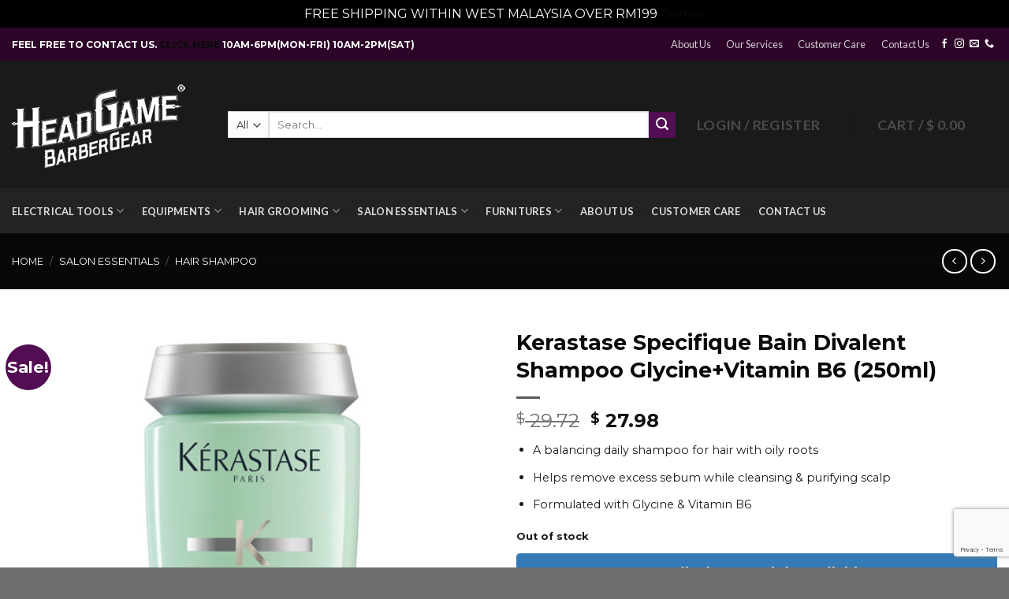

--- FILE ---
content_type: text/html; charset=UTF-8
request_url: https://www.hairdressing.com.my/product/kerastase-specifique-bain-divalent-shampoo-250ml-2/
body_size: 33778
content:
<!DOCTYPE html> <!--[if IE 9 ]><html lang="en-US" class="ie9 loading-site no-js bg-fill"> <![endif]--> <!--[if IE 8 ]><html lang="en-US" class="ie8 loading-site no-js bg-fill"> <![endif]--> <!--[if (gte IE 9)|!(IE)]><!--><html lang="en-US" class="loading-site no-js bg-fill"> <!--<![endif]--><head><meta charset="UTF-8" /><link rel="profile" href="https://gmpg.org/xfn/11" /><link rel="pingback" href="https://www.hairdressing.com.my/xmlrpc.php" /> <script>document.documentElement.className = document.documentElement.className + ' yes-js js_active js'</script> <script>(function(html){html.className = html.className.replace(/\bno-js\b/,'js')})(document.documentElement);</script> <script type="text/javascript">function theChampLoadEvent(e){var t=window.onload;if(typeof window.onload!="function"){window.onload=e}else{window.onload=function(){t();e()}}}</script> <script type="text/javascript">var theChampDefaultLang = 'en_US', theChampCloseIconPath = 'https://www.hairdressing.com.my/wp-content/plugins/super-socializer/images/close.png';</script> <script>var theChampSiteUrl = 'https://www.hairdressing.com.my', theChampVerified = 0, theChampEmailPopup = 0, heateorSsMoreSharePopupSearchText = 'Search';</script> <script>var theChampLoadingImgPath = 'https://www.hairdressing.com.my/wp-content/plugins/super-socializer/images/ajax_loader.gif'; var theChampAjaxUrl = 'https://www.hairdressing.com.my/wp-admin/admin-ajax.php'; var theChampRedirectionUrl = 'https://www.hairdressing.com.my/product/kerastase-specifique-bain-divalent-shampoo-250ml-2/'; var theChampRegRedirectionUrl = 'https://www.hairdressing.com.my/product/kerastase-specifique-bain-divalent-shampoo-250ml-2/';</script> <script>var theChampFBKey = '164606702393489', theChampSameTabLogin = '0', theChampVerified = 0; var theChampAjaxUrl = 'https://www.hairdressing.com.my/wp-admin/admin-ajax.php'; var theChampPopupTitle = ''; var theChampEmailPopup = 0; var theChampEmailAjaxUrl = 'https://www.hairdressing.com.my/wp-admin/admin-ajax.php'; var theChampEmailPopupTitle = ''; var theChampEmailPopupErrorMsg = ''; var theChampEmailPopupUniqueId = ''; var theChampEmailPopupVerifyMessage = ''; var theChampSteamAuthUrl = ""; var theChampCurrentPageUrl = 'https%3A%2F%2Fwww.hairdressing.com.my%2Fproduct%2Fkerastase-specifique-bain-divalent-shampoo-250ml-2%2F';  var heateorMSEnabled = 0, theChampTwitterAuthUrl = theChampSiteUrl + "?SuperSocializerAuth=Twitter&super_socializer_redirect_to=" + theChampCurrentPageUrl, theChampLineAuthUrl = theChampSiteUrl + "?SuperSocializerAuth=Line&super_socializer_redirect_to=" + theChampCurrentPageUrl, theChampLiveAuthUrl = theChampSiteUrl + "?SuperSocializerAuth=Live&super_socializer_redirect_to=" + theChampCurrentPageUrl, theChampFacebookAuthUrl = theChampSiteUrl + "?SuperSocializerAuth=Facebook&super_socializer_redirect_to=" + theChampCurrentPageUrl, theChampYahooAuthUrl = theChampSiteUrl + "?SuperSocializerAuth=Yahoo&super_socializer_redirect_to=" + theChampCurrentPageUrl, theChampGoogleAuthUrl = theChampSiteUrl + "?SuperSocializerAuth=Google&super_socializer_redirect_to=" + theChampCurrentPageUrl, theChampYoutubeAuthUrl = theChampSiteUrl + "?SuperSocializerAuth=Youtube&super_socializer_redirect_to=" + theChampCurrentPageUrl, theChampVkontakteAuthUrl = theChampSiteUrl + "?SuperSocializerAuth=Vkontakte&super_socializer_redirect_to=" + theChampCurrentPageUrl, theChampLinkedinAuthUrl = theChampSiteUrl + "?SuperSocializerAuth=Linkedin&super_socializer_redirect_to=" + theChampCurrentPageUrl, theChampInstagramAuthUrl = theChampSiteUrl + "?SuperSocializerAuth=Instagram&super_socializer_redirect_to=" + theChampCurrentPageUrl, theChampWordpressAuthUrl = theChampSiteUrl + "?SuperSocializerAuth=Wordpress&super_socializer_redirect_to=" + theChampCurrentPageUrl, theChampDribbbleAuthUrl = theChampSiteUrl + "?SuperSocializerAuth=Dribbble&super_socializer_redirect_to=" + theChampCurrentPageUrl, theChampGithubAuthUrl = theChampSiteUrl + "?SuperSocializerAuth=Github&super_socializer_redirect_to=" + theChampCurrentPageUrl, theChampSpotifyAuthUrl = theChampSiteUrl + "?SuperSocializerAuth=Spotify&super_socializer_redirect_to=" + theChampCurrentPageUrl, theChampKakaoAuthUrl = theChampSiteUrl + "?SuperSocializerAuth=Kakao&super_socializer_redirect_to=" + theChampCurrentPageUrl, theChampTwitchAuthUrl = theChampSiteUrl + "?SuperSocializerAuth=Twitch&super_socializer_redirect_to=" + theChampCurrentPageUrl, theChampRedditAuthUrl = theChampSiteUrl + "?SuperSocializerAuth=Reddit&super_socializer_redirect_to=" + theChampCurrentPageUrl, theChampDisqusAuthUrl = theChampSiteUrl + "?SuperSocializerAuth=Disqus&super_socializer_redirect_to=" + theChampCurrentPageUrl, theChampDropboxAuthUrl = theChampSiteUrl + "?SuperSocializerAuth=Dropbox&super_socializer_redirect_to=" + theChampCurrentPageUrl, theChampFoursquareAuthUrl = theChampSiteUrl + "?SuperSocializerAuth=Foursquare&super_socializer_redirect_to=" + theChampCurrentPageUrl, theChampAmazonAuthUrl = theChampSiteUrl + "?SuperSocializerAuth=Amazon&super_socializer_redirect_to=" + theChampCurrentPageUrl, theChampStackoverflowAuthUrl = theChampSiteUrl + "?SuperSocializerAuth=Stackoverflow&super_socializer_redirect_to=" + theChampCurrentPageUrl, theChampDiscordAuthUrl = theChampSiteUrl + "?SuperSocializerAuth=Discord&super_socializer_redirect_to=" + theChampCurrentPageUrl, theChampMailruAuthUrl = theChampSiteUrl + "?SuperSocializerAuth=Mailru&super_socializer_redirect_to=" + theChampCurrentPageUrl, theChampYandexAuthUrl = theChampSiteUrl + "?SuperSocializerAuth=Yandex&super_socializer_redirect_to=" + theChampCurrentPageUrl; theChampOdnoklassnikiAuthUrl = theChampSiteUrl + "?SuperSocializerAuth=Odnoklassniki&super_socializer_redirect_to=" + theChampCurrentPageUrl;</script> <meta name='robots' content='index, follow, max-image-preview:large, max-snippet:-1, max-video-preview:-1' /><meta name="viewport" content="width=device-width, initial-scale=1, maximum-scale=1" /><script>window._wca = window._wca || [];</script> <link media="all" href="https://www.hairdressing.com.my/wp-content/cache/autoptimize/css/autoptimize_fcd978ae27348bf9e7eae0589b256685.css" rel="stylesheet"><title>Kerastase Specifique Bain Divalent Shampoo Glycine+Vitamin B6 (250ml) - Headgame Barbergear</title><meta name="description" content="A balancing daily shampoo for hair with oily roots  Helps remove excess sebum while cleansing &amp; purifying scalp  Formulated with Glycine &amp; Vitamin B6" /><link rel="canonical" href="https://www.hairdressing.com.my/product/kerastase-specifique-bain-divalent-shampoo-250ml-2/" /><meta property="og:locale" content="en_US" /><meta property="og:type" content="article" /><meta property="og:title" content="Kerastase Specifique Bain Divalent Shampoo Glycine+Vitamin B6 (250ml) - Headgame Barbergear" /><meta property="og:description" content="A balancing daily shampoo for hair with oily roots  Helps remove excess sebum while cleansing &amp; purifying scalp  Formulated with Glycine &amp; Vitamin B6" /><meta property="og:url" content="https://www.hairdressing.com.my/product/kerastase-specifique-bain-divalent-shampoo-250ml-2/" /><meta property="og:site_name" content="Headgame Barbergear" /><meta property="article:publisher" content="https://www.facebook.com/Headgame.asia/" /><meta property="article:modified_time" content="2024-12-27T06:49:07+00:00" /><meta property="og:image" content="https://www.hairdressing.com.my/wp-content/uploads/2017/06/2046_Baindivalent.jpg" /><meta property="og:image:width" content="500" /><meta property="og:image:height" content="500" /><meta property="og:image:type" content="image/jpeg" /><meta name="twitter:card" content="summary_large_image" /><meta name="twitter:label1" content="Est. reading time" /><meta name="twitter:data1" content="1 minute" /> <script type="application/ld+json" class="yoast-schema-graph">{"@context":"https://schema.org","@graph":[{"@type":"WebPage","@id":"https://www.hairdressing.com.my/product/kerastase-specifique-bain-divalent-shampoo-250ml-2/","url":"https://www.hairdressing.com.my/product/kerastase-specifique-bain-divalent-shampoo-250ml-2/","name":"Kerastase Specifique Bain Divalent Shampoo Glycine+Vitamin B6 (250ml) - Headgame Barbergear","isPartOf":{"@id":"https://www.hairdressing.com.my/#website"},"primaryImageOfPage":{"@id":"https://www.hairdressing.com.my/product/kerastase-specifique-bain-divalent-shampoo-250ml-2/#primaryimage"},"image":{"@id":"https://www.hairdressing.com.my/product/kerastase-specifique-bain-divalent-shampoo-250ml-2/#primaryimage"},"thumbnailUrl":"https://www.hairdressing.com.my/wp-content/uploads/2017/06/2046_Baindivalent.jpg","datePublished":"2017-06-05T06:51:06+00:00","dateModified":"2024-12-27T06:49:07+00:00","description":"A balancing daily shampoo for hair with oily roots Helps remove excess sebum while cleansing &amp; purifying scalp Formulated with Glycine &amp; Vitamin B6","breadcrumb":{"@id":"https://www.hairdressing.com.my/product/kerastase-specifique-bain-divalent-shampoo-250ml-2/#breadcrumb"},"inLanguage":"en-US","potentialAction":[{"@type":"ReadAction","target":["https://www.hairdressing.com.my/product/kerastase-specifique-bain-divalent-shampoo-250ml-2/"]}]},{"@type":"ImageObject","inLanguage":"en-US","@id":"https://www.hairdressing.com.my/product/kerastase-specifique-bain-divalent-shampoo-250ml-2/#primaryimage","url":"https://www.hairdressing.com.my/wp-content/uploads/2017/06/2046_Baindivalent.jpg","contentUrl":"https://www.hairdressing.com.my/wp-content/uploads/2017/06/2046_Baindivalent.jpg","width":500,"height":500,"caption":"Kerastase divalent shampoo"},{"@type":"BreadcrumbList","@id":"https://www.hairdressing.com.my/product/kerastase-specifique-bain-divalent-shampoo-250ml-2/#breadcrumb","itemListElement":[{"@type":"ListItem","position":1,"name":"Home","item":"https://www.hairdressing.com.my/"},{"@type":"ListItem","position":2,"name":"Shop","item":"https://www.hairdressing.com.my/shop/"},{"@type":"ListItem","position":3,"name":"Kerastase Specifique Bain Divalent Shampoo Glycine+Vitamin B6 (250ml)"}]},{"@type":"WebSite","@id":"https://www.hairdressing.com.my/#website","url":"https://www.hairdressing.com.my/","name":"Headgame","description":"Malaysia No. 1 Online Barber &amp; Salon Supplies","publisher":{"@id":"https://www.hairdressing.com.my/#organization"},"alternateName":"hairdressing.com.my","potentialAction":[{"@type":"SearchAction","target":{"@type":"EntryPoint","urlTemplate":"https://www.hairdressing.com.my/?s={search_term_string}"},"query-input":{"@type":"PropertyValueSpecification","valueRequired":true,"valueName":"search_term_string"}}],"inLanguage":"en-US"},{"@type":"Organization","@id":"https://www.hairdressing.com.my/#organization","name":"Hairdressing.com.my","alternateName":"Headgame Barbergear","url":"https://www.hairdressing.com.my/","logo":{"@type":"ImageObject","inLanguage":"en-US","@id":"https://www.hairdressing.com.my/#/schema/logo/image/","url":"https://www.hairdressing.com.my/wp-content/uploads/2023/09/HG_LOGODual_tone_PNG_small.png","contentUrl":"https://www.hairdressing.com.my/wp-content/uploads/2023/09/HG_LOGODual_tone_PNG_small.png","width":375,"height":188,"caption":"Hairdressing.com.my"},"image":{"@id":"https://www.hairdressing.com.my/#/schema/logo/image/"},"sameAs":["https://www.facebook.com/Headgame.asia/","https://www.instagram.com/headgame.asia/?hl=en","https://www.tiktok.com/@headgame.asia"]}]}</script> <link rel='dns-prefetch' href='//www.hairdressing.com.my' /><link rel='dns-prefetch' href='//omnisnippet1.com' /><link rel='dns-prefetch' href='//stats.wp.com' /><link rel='dns-prefetch' href='//www.googletagmanager.com' /><link rel='dns-prefetch' href='//fonts.googleapis.com' /><link rel="alternate" type="application/rss+xml" title="Headgame Barbergear &raquo; Feed" href="https://www.hairdressing.com.my/feed/" /><link rel="alternate" type="application/rss+xml" title="Headgame Barbergear &raquo; Comments Feed" href="https://www.hairdressing.com.my/comments/feed/" /><link rel="alternate" type="application/rss+xml" title="Headgame Barbergear &raquo; Kerastase Specifique Bain Divalent Shampoo Glycine+Vitamin B6 (250ml) Comments Feed" href="https://www.hairdressing.com.my/product/kerastase-specifique-bain-divalent-shampoo-250ml-2/feed/" /> <script type="text/javascript">window._wpemojiSettings = {"baseUrl":"https:\/\/s.w.org\/images\/core\/emoji\/16.0.1\/72x72\/","ext":".png","svgUrl":"https:\/\/s.w.org\/images\/core\/emoji\/16.0.1\/svg\/","svgExt":".svg","source":{"concatemoji":"https:\/\/www.hairdressing.com.my\/wp-includes\/js\/wp-emoji-release.min.js?ver=6.8.2"}};
/*! This file is auto-generated */
!function(s,n){var o,i,e;function c(e){try{var t={supportTests:e,timestamp:(new Date).valueOf()};sessionStorage.setItem(o,JSON.stringify(t))}catch(e){}}function p(e,t,n){e.clearRect(0,0,e.canvas.width,e.canvas.height),e.fillText(t,0,0);var t=new Uint32Array(e.getImageData(0,0,e.canvas.width,e.canvas.height).data),a=(e.clearRect(0,0,e.canvas.width,e.canvas.height),e.fillText(n,0,0),new Uint32Array(e.getImageData(0,0,e.canvas.width,e.canvas.height).data));return t.every(function(e,t){return e===a[t]})}function u(e,t){e.clearRect(0,0,e.canvas.width,e.canvas.height),e.fillText(t,0,0);for(var n=e.getImageData(16,16,1,1),a=0;a<n.data.length;a++)if(0!==n.data[a])return!1;return!0}function f(e,t,n,a){switch(t){case"flag":return n(e,"\ud83c\udff3\ufe0f\u200d\u26a7\ufe0f","\ud83c\udff3\ufe0f\u200b\u26a7\ufe0f")?!1:!n(e,"\ud83c\udde8\ud83c\uddf6","\ud83c\udde8\u200b\ud83c\uddf6")&&!n(e,"\ud83c\udff4\udb40\udc67\udb40\udc62\udb40\udc65\udb40\udc6e\udb40\udc67\udb40\udc7f","\ud83c\udff4\u200b\udb40\udc67\u200b\udb40\udc62\u200b\udb40\udc65\u200b\udb40\udc6e\u200b\udb40\udc67\u200b\udb40\udc7f");case"emoji":return!a(e,"\ud83e\udedf")}return!1}function g(e,t,n,a){var r="undefined"!=typeof WorkerGlobalScope&&self instanceof WorkerGlobalScope?new OffscreenCanvas(300,150):s.createElement("canvas"),o=r.getContext("2d",{willReadFrequently:!0}),i=(o.textBaseline="top",o.font="600 32px Arial",{});return e.forEach(function(e){i[e]=t(o,e,n,a)}),i}function t(e){var t=s.createElement("script");t.src=e,t.defer=!0,s.head.appendChild(t)}"undefined"!=typeof Promise&&(o="wpEmojiSettingsSupports",i=["flag","emoji"],n.supports={everything:!0,everythingExceptFlag:!0},e=new Promise(function(e){s.addEventListener("DOMContentLoaded",e,{once:!0})}),new Promise(function(t){var n=function(){try{var e=JSON.parse(sessionStorage.getItem(o));if("object"==typeof e&&"number"==typeof e.timestamp&&(new Date).valueOf()<e.timestamp+604800&&"object"==typeof e.supportTests)return e.supportTests}catch(e){}return null}();if(!n){if("undefined"!=typeof Worker&&"undefined"!=typeof OffscreenCanvas&&"undefined"!=typeof URL&&URL.createObjectURL&&"undefined"!=typeof Blob)try{var e="postMessage("+g.toString()+"("+[JSON.stringify(i),f.toString(),p.toString(),u.toString()].join(",")+"));",a=new Blob([e],{type:"text/javascript"}),r=new Worker(URL.createObjectURL(a),{name:"wpTestEmojiSupports"});return void(r.onmessage=function(e){c(n=e.data),r.terminate(),t(n)})}catch(e){}c(n=g(i,f,p,u))}t(n)}).then(function(e){for(var t in e)n.supports[t]=e[t],n.supports.everything=n.supports.everything&&n.supports[t],"flag"!==t&&(n.supports.everythingExceptFlag=n.supports.everythingExceptFlag&&n.supports[t]);n.supports.everythingExceptFlag=n.supports.everythingExceptFlag&&!n.supports.flag,n.DOMReady=!1,n.readyCallback=function(){n.DOMReady=!0}}).then(function(){return e}).then(function(){var e;n.supports.everything||(n.readyCallback(),(e=n.source||{}).concatemoji?t(e.concatemoji):e.wpemoji&&e.twemoji&&(t(e.twemoji),t(e.wpemoji)))}))}((window,document),window._wpemojiSettings);</script> <link rel='stylesheet' id='dashicons-css' href='https://www.hairdressing.com.my/wp-includes/css/dashicons.min.css?ver=6.8.2' type='text/css' media='all' /><link rel='stylesheet' id='flatsome-googlefonts-css' href='//fonts.googleapis.com/css?family=Montserrat%3Aregular%2C700%2Cregular%7CLato%3Aregular%2C700%7CDancing+Script%3Aregular%2C400&#038;display=swap&#038;ver=3.9' type='text/css' media='all' /> <script type="text/javascript" src="https://www.hairdressing.com.my/wp-content/cache/autoptimize/js/autoptimize_single_455f4240b81915ea051b23d783291b6b.js?ver=1.12.4-wp" id="jquery-core-js"></script> <script type="text/javascript" src="https://www.hairdressing.com.my/wp-content/cache/autoptimize/js/autoptimize_single_8bd074658806c4a7fe21e04cd60aef4f.js?ver=1.4.1-wp" id="jquery-migrate-js"></script> <script type="text/javascript" id="tt4b_ajax_script-js-extra">var tt4b_script_vars = {"pixel_code":"CSU5CDRC77UAMB4006LG","currency":"USD","country":"MY","advanced_matching":"1"};</script> <script type="text/javascript" src="https://www.hairdressing.com.my/wp-content/cache/autoptimize/js/autoptimize_single_3652e21639e54b82f002d0f85313e515.js?ver=v1" id="tt4b_ajax_script-js"></script> <script type="text/javascript" src="https://www.hairdressing.com.my/wp-content/cache/autoptimize/js/autoptimize_single_fbe43f6d6a2f053d781a1f98c8377b84.js?ver=6.8.2" id="wfg-scripts-js"></script> <script type="text/javascript" src="https://www.hairdressing.com.my/wp-content/plugins/woocommerce/assets/js/photoswipe/photoswipe.min.js?ver=4.1.1-wc.10.1.3" id="photoswipe-js" defer="defer" data-wp-strategy="defer"></script> <script type="text/javascript" src="https://www.hairdressing.com.my/wp-content/plugins/woocommerce/assets/js/photoswipe/photoswipe-ui-default.min.js?ver=4.1.1-wc.10.1.3" id="photoswipe-ui-default-js" defer="defer" data-wp-strategy="defer"></script> <script type="text/javascript" src="https://www.hairdressing.com.my/wp-content/plugins/woocommerce/assets/js/jquery-blockui/jquery.blockUI.min.js?ver=2.7.0-wc.10.1.3" id="jquery-blockui-js" data-wp-strategy="defer"></script> <script type="text/javascript" src="https://www.hairdressing.com.my/wp-content/plugins/woocommerce/assets/js/js-cookie/js.cookie.min.js?ver=2.1.4-wc.10.1.3" id="js-cookie-js" data-wp-strategy="defer"></script> <script type="text/javascript" id="wt-smart-coupon-for-woo-js-extra">var WTSmartCouponOBJ = {"ajaxurl":"https:\/\/www.hairdressing.com.my\/wp-admin\/admin-ajax.php","wc_ajax_url":"https:\/\/www.hairdressing.com.my\/?wc-ajax=","nonces":{"public":"aa61d23158","apply_coupon":"d3b6bdc0bc"},"labels":{"please_wait":"Please wait...","choose_variation":"Please choose a variation","error":"Error !!!"},"shipping_method":[],"payment_method":"","is_cart":""};</script> <script type="text/javascript" src="https://www.hairdressing.com.my/wp-content/cache/autoptimize/js/autoptimize_single_9a03a5c2c1aece830b95b49eb831e684.js?ver=2.2.4" id="wt-smart-coupon-for-woo-js"></script> <script type="text/javascript" src="https://stats.wp.com/s-202604.js" id="woocommerce-analytics-js" defer="defer" data-wp-strategy="defer"></script> 
 <script type="text/javascript" src="https://www.googletagmanager.com/gtag/js?id=GT-NBJ4TX3X" id="google_gtagjs-js" async></script> <script type="text/javascript" id="google_gtagjs-js-after">window.dataLayer = window.dataLayer || [];function gtag(){dataLayer.push(arguments);}
gtag("set","linker",{"domains":["www.hairdressing.com.my"]});
gtag("js", new Date());
gtag("set", "developer_id.dZTNiMT", true);
gtag("config", "GT-NBJ4TX3X");
 window._googlesitekit = window._googlesitekit || {}; window._googlesitekit.throttledEvents = []; window._googlesitekit.gtagEvent = (name, data) => { var key = JSON.stringify( { name, data } ); if ( !! window._googlesitekit.throttledEvents[ key ] ) { return; } window._googlesitekit.throttledEvents[ key ] = true; setTimeout( () => { delete window._googlesitekit.throttledEvents[ key ]; }, 5 ); gtag( "event", name, { ...data, event_source: "site-kit" } ); };</script> <link rel="https://api.w.org/" href="https://www.hairdressing.com.my/wp-json/" /><link rel="alternate" title="JSON" type="application/json" href="https://www.hairdressing.com.my/wp-json/wp/v2/product/1098" /><link rel="EditURI" type="application/rsd+xml" title="RSD" href="https://www.hairdressing.com.my/xmlrpc.php?rsd" /><meta name="generator" content="WordPress 6.8.2" /><meta name="generator" content="WooCommerce 10.1.3" /><link rel='shortlink' href='https://www.hairdressing.com.my/?p=1098' /><link rel="alternate" title="oEmbed (JSON)" type="application/json+oembed" href="https://www.hairdressing.com.my/wp-json/oembed/1.0/embed?url=https%3A%2F%2Fwww.hairdressing.com.my%2Fproduct%2Fkerastase-specifique-bain-divalent-shampoo-250ml-2%2F" /><link rel="alternate" title="oEmbed (XML)" type="text/xml+oembed" href="https://www.hairdressing.com.my/wp-json/oembed/1.0/embed?url=https%3A%2F%2Fwww.hairdressing.com.my%2Fproduct%2Fkerastase-specifique-bain-divalent-shampoo-250ml-2%2F&#038;format=xml" /><meta name="generator" content="Site Kit by Google 1.165.0" /><meta name="omnisend-site-verification" content="68e8642213ca46de858cd088"/> <script type="text/javascript">window.atomePaymentPluginPriceDividerOptions = {"is_atome_enabled":false,"country":"my","language":"en","api_environment":"production","price_divider":"yes","price_divider_applied_on":"all","sku_permission":"yes","max_spend":"","min_spend":"150","cancel_timeout":"720","debug_mode":"yes","version":"6.8.0","platform":"WOOCOMMERCE","enable_send_errors":"no","error_report_url":"https:\/\/www.hairdressing.com.my\/?wc-api=atome_error_report"};</script><meta name="google-site-verification" content="E5OreYHp2ZzPW_aZ6gjgnpr-Kh9066qVIh8zRcUUR3c" /> <!--[if IE]><link rel="stylesheet" type="text/css" href="https://www.hairdressing.com.my/wp-content/themes/flatsome/assets/css/ie-fallback.css"><script src="//cdnjs.cloudflare.com/ajax/libs/html5shiv/3.6.1/html5shiv.js"></script><script>var head = document.getElementsByTagName('head')[0],style = document.createElement('style');style.type = 'text/css';style.styleSheet.cssText = ':before,:after{content:none !important';head.appendChild(style);setTimeout(function(){head.removeChild(style);}, 0);</script><script src="https://www.hairdressing.com.my/wp-content/themes/flatsome/assets/libs/ie-flexibility.js"></script><![endif]--> <noscript><style>.woocommerce-product-gallery{ opacity: 1 !important; }</style></noscript><meta name="google-adsense-platform-account" content="ca-host-pub-2644536267352236"><meta name="google-adsense-platform-domain" content="sitekit.withgoogle.com">  <script  type="text/javascript">!function(f,b,e,v,n,t,s){if(f.fbq)return;n=f.fbq=function(){n.callMethod?
					n.callMethod.apply(n,arguments):n.queue.push(arguments)};if(!f._fbq)f._fbq=n;
					n.push=n;n.loaded=!0;n.version='2.0';n.queue=[];t=b.createElement(e);t.async=!0;
					t.src=v;s=b.getElementsByTagName(e)[0];s.parentNode.insertBefore(t,s)}(window,
					document,'script','https://connect.facebook.net/en_US/fbevents.js');</script>  <script  type="text/javascript">fbq('init', '201884818121681', {}, {
    "agent": "woocommerce_3-10.1.3-3.5.5"
});

				document.addEventListener( 'DOMContentLoaded', function() {
					// Insert placeholder for events injected when a product is added to the cart through AJAX.
					document.body.insertAdjacentHTML( 'beforeend', '<div class=\"wc-facebook-pixel-event-placeholder\"></div>' );
				}, false );</script> <link rel="icon" href="https://www.hairdressing.com.my/wp-content/uploads/2025/04/cropped-ChatGPT-Image-Apr-17-2025-11_28_33-AM-1-32x32.png" sizes="32x32" /><link rel="icon" href="https://www.hairdressing.com.my/wp-content/uploads/2025/04/cropped-ChatGPT-Image-Apr-17-2025-11_28_33-AM-1-192x192.png" sizes="192x192" /><link rel="apple-touch-icon" href="https://www.hairdressing.com.my/wp-content/uploads/2025/04/cropped-ChatGPT-Image-Apr-17-2025-11_28_33-AM-1-180x180.png" /><meta name="msapplication-TileImage" content="https://www.hairdressing.com.my/wp-content/uploads/2025/04/cropped-ChatGPT-Image-Apr-17-2025-11_28_33-AM-1-270x270.png" /></head><body class="wp-singular product-template-default single single-product postid-1098 wp-theme-flatsome theme-flatsome woocommerce woocommerce-page woocommerce-demo-store woocommerce-no-js full-width header-shadow bg-fill box-shadow lightbox nav-dropdown-has-arrow currency-usd">
<p role="complementary" aria-label="Store notice" class="woocommerce-store-notice demo_store" data-notice-id="eeca9032e7b28787e719c833b22adfe1" style="display:none;">FREE SHIPPING WITHIN WEST MALAYSIA OVER RM199 <a role="button" href="#" class="woocommerce-store-notice__dismiss-link">Dismiss</a></p> <a class="skip-link screen-reader-text" href="#main">Skip to content</a><div id="wrapper"><header id="header" class="header header-full-width has-sticky sticky-jump"><div class="header-wrapper"><div id="top-bar" class="header-top hide-for-sticky nav-dark"><div class="flex-row container"><div class="flex-col hide-for-medium flex-left"><ul class="nav nav-left medium-nav-center nav-small  nav-box"><li class="html custom html_topbar_left"><b>FEEL FREE TO CONTACT US. <a href="https://www.hairdressing.com.my/ctc/"> CLICK HERE </a> 10AM-6PM(MON-FRI) 10AM-2PM(SAT)</b></li></ul></div><div class="flex-col hide-for-medium flex-center"><ul class="nav nav-center nav-small  nav-box"></ul></div><div class="flex-col hide-for-medium flex-right"><ul class="nav top-bar-nav nav-right nav-small  nav-box"><li id="menu-item-22003" class="menu-item menu-item-type-post_type menu-item-object-page menu-item-22003"><a href="https://www.hairdressing.com.my/about/" class="nav-top-link">About Us</a></li><li id="menu-item-22004" class="menu-item menu-item-type-post_type menu-item-object-page menu-item-22004"><a href="https://www.hairdressing.com.my/our-services/" class="nav-top-link">Our Services</a></li><li id="menu-item-22005" class="menu-item menu-item-type-post_type menu-item-object-page menu-item-22005"><a href="https://www.hairdressing.com.my/customer-care/" class="nav-top-link">Customer Care</a></li><li id="menu-item-22006" class="menu-item menu-item-type-post_type menu-item-object-page menu-item-22006"><a href="https://www.hairdressing.com.my/ctc/" class="nav-top-link">Contact Us</a></li><li class="html header-social-icons ml-0"><div class="social-icons follow-icons" ><a href="https://www.facebook.com/hairdressingAsia" target="_blank" data-label="Facebook" rel="noopener noreferrer nofollow" class="icon plain facebook tooltip" title="Follow on Facebook"><i class="icon-facebook" ></i></a><a href="https://www.instagram.com/hairdressing_my" target="_blank" rel="noopener noreferrer nofollow" data-label="Instagram" class="icon plain  instagram tooltip" title="Follow on Instagram"><i class="icon-instagram" ></i></a><a href="/cdn-cgi/l/email-protection#c5b6a4a9a0b685ada4acb7a1b7a0b6b6acaba2eba6aaa8eba8bc" data-label="E-mail" rel="nofollow" class="icon plain  email tooltip" title="Send us an email"><i class="icon-envelop" ></i></a><a href="tel:+603-2141 6903" target="_blank"  data-label="Phone"  rel="noopener noreferrer nofollow" class="icon plain  phone tooltip" title="Call us"><i class="icon-phone" ></i></a></div></li></ul></div><div class="flex-col show-for-medium flex-grow"><ul class="nav nav-center nav-small mobile-nav  nav-box"><li class="html custom html_topbar_left"><b>FEEL FREE TO CONTACT US. <a href="https://www.hairdressing.com.my/ctc/"> CLICK HERE </a> 10AM-6PM(MON-FRI) 10AM-2PM(SAT)</b></li></ul></div></div></div><div id="masthead" class="header-main "><div class="header-inner flex-row container logo-left medium-logo-center" role="navigation"><div id="logo" class="flex-col logo"> <a href="https://www.hairdressing.com.my/" title="Headgame Barbergear - Malaysia No. 1 Online Barber &amp; Salon Supplies" rel="home"> <img width="244" height="162" src="https://www.hairdressing.com.my/wp-content/uploads/2023/09/Headgame-logo-white-mono_2.png" class="header_logo header-logo" alt="Headgame Barbergear"/><img  width="244" height="162" src="https://www.hairdressing.com.my/wp-content/uploads/2023/09/Headgame-logo-white-mono_2.png" class="header-logo-dark" alt="Headgame Barbergear"/></a></div><div class="flex-col show-for-medium flex-left"><ul class="mobile-nav nav nav-left "><li class="nav-icon has-icon"><div class="header-button"> <a href="#" data-open="#main-menu" data-pos="left" data-bg="main-menu-overlay" data-color="dark" class="icon primary button round is-small" aria-label="Menu" aria-controls="main-menu" aria-expanded="false"> <i class="icon-menu" ></i> <span class="menu-title uppercase hide-for-small">Menu</span> </a></div></li></ul></div><div class="flex-col hide-for-medium flex-left
 flex-grow"><ul class="header-nav header-nav-main nav nav-left  nav-outline nav-size-xlarge nav-spacing-xlarge nav-uppercase" ><li class="header-search-form search-form html relative has-icon"><div class="header-search-form-wrapper"><div class="searchform-wrapper ux-search-box relative is-normal"><form role="search" method="get" class="searchform" action="https://www.hairdressing.com.my/"><div class="flex-row relative"><div class="flex-col search-form-categories"> <select class="search_categories resize-select mb-0" name="product_cat"><option value="" selected='selected'>All</option><option value="brushes-combs">Brushes &amp; Combs</option><option value="electrical-tools">Electrical Tools</option><option value="enquipment">Equipments</option><option value="furnitures">Furnitures</option><option value="hair-grooming">Hair Grooming</option><option value="merchandise">Merchandise</option><option value="pins-clips">Pins &amp; Clips</option><option value="powder">Powder</option><option value="rebonding-straightening">Rebonding &amp; Straightening</option><option value="salon-equipment">Salon Equipment</option><option value="salon-essentials-2">Salon Essentials</option></select></div><div class="flex-col flex-grow"> <label class="screen-reader-text" for="woocommerce-product-search-field-0">Search for:</label> <input type="search" id="woocommerce-product-search-field-0" class="search-field mb-0" placeholder="Search..." value="" name="s" /> <input type="hidden" name="post_type" value="product" /></div><div class="flex-col"> <button type="submit" value="Search" class="ux-search-submit submit-button secondary button icon mb-0"> <i class="icon-search" ></i> </button></div></div><div class="live-search-results text-left z-top"></div></form></div></div></li></ul></div><div class="flex-col hide-for-medium flex-right"><ul class="header-nav header-nav-main nav nav-right  nav-outline nav-size-xlarge nav-spacing-xlarge nav-uppercase"><li class="account-item has-icon
 "
> <a href="https://www.hairdressing.com.my/my-account/"
 class="nav-top-link nav-top-not-logged-in is-small"
 data-open="#login-form-popup"  > <span> Login     / Register </span> </a></li><li class="header-divider"></li><li class="cart-item has-icon has-dropdown"> <a href="https://www.hairdressing.com.my/cart/" title="Cart" class="header-cart-link is-small"> <span class="header-cart-title"> Cart   / <span class="cart-price"><span class="woocs_special_price_code" ><span class="woocommerce-Price-amount amount"><bdi><span class="woocommerce-Price-currencySymbol">&#36;</span>&nbsp;0.00</bdi></span></span></span> </span> <i class="icon-shopping-cart"
 data-icon-label="0"> </i> </a><ul class="nav-dropdown nav-dropdown-default dark dropdown-uppercase"><li class="html widget_shopping_cart"><div class="widget_shopping_cart_content"><p class="woocommerce-mini-cart__empty-message">No products in the cart.</p></div></li></ul></li></ul></div><div class="flex-col show-for-medium flex-right"><ul class="mobile-nav nav nav-right "><li class="cart-item has-icon"> <a href="https://www.hairdressing.com.my/cart/" class="header-cart-link off-canvas-toggle nav-top-link is-small" data-open="#cart-popup" data-class="off-canvas-cart" title="Cart" data-pos="right"> <i class="icon-shopping-cart"
 data-icon-label="0"> </i> </a><div id="cart-popup" class="mfp-hide widget_shopping_cart"><div class="cart-popup-inner inner-padding"><div class="cart-popup-title text-center"><h4 class="uppercase">Cart</h4><div class="is-divider"></div></div><div class="widget_shopping_cart_content"><p class="woocommerce-mini-cart__empty-message">No products in the cart.</p></div><div class="cart-sidebar-content relative"></div><div class="payment-icons inline-block"><div class="payment-icon"><svg version="1.1" xmlns="http://www.w3.org/2000/svg" xmlns:xlink="http://www.w3.org/1999/xlink"  viewBox="0 0 64 32"> <path d="M10.781 7.688c-0.251-1.283-1.219-1.688-2.344-1.688h-8.376l-0.061 0.405c5.749 1.469 10.469 4.595 12.595 10.501l-1.813-9.219zM13.125 19.688l-0.531-2.781c-1.096-2.907-3.752-5.594-6.752-6.813l4.219 15.939h5.469l8.157-20.032h-5.501l-5.062 13.688zM27.72 26.061l3.248-20.061h-5.187l-3.251 20.061h5.189zM41.875 5.656c-5.125 0-8.717 2.72-8.749 6.624-0.032 2.877 2.563 4.469 4.531 5.439 2.032 0.968 2.688 1.624 2.688 2.499 0 1.344-1.624 1.939-3.093 1.939-2.093 0-3.219-0.251-4.875-1.032l-0.688-0.344-0.719 4.499c1.219 0.563 3.437 1.064 5.781 1.064 5.437 0.032 8.97-2.688 9.032-6.843 0-2.282-1.405-4-4.376-5.439-1.811-0.904-2.904-1.563-2.904-2.499 0-0.843 0.936-1.72 2.968-1.72 1.688-0.029 2.936 0.314 3.875 0.752l0.469 0.248 0.717-4.344c-1.032-0.406-2.656-0.844-4.656-0.844zM55.813 6c-1.251 0-2.189 0.376-2.72 1.688l-7.688 18.374h5.437c0.877-2.467 1.096-3 1.096-3 0.592 0 5.875 0 6.624 0 0 0 0.157 0.688 0.624 3h4.813l-4.187-20.061h-4zM53.405 18.938c0 0 0.437-1.157 2.064-5.594-0.032 0.032 0.437-1.157 0.688-1.907l0.374 1.72c0.968 4.781 1.189 5.781 1.189 5.781-0.813 0-3.283 0-4.315 0z"></path> </svg></div><div class="payment-icon"><svg version="1.1" xmlns="http://www.w3.org/2000/svg" xmlns:xlink="http://www.w3.org/1999/xlink"  viewBox="0 0 64 32"> <path d="M42.667-0c-4.099 0-7.836 1.543-10.667 4.077-2.831-2.534-6.568-4.077-10.667-4.077-8.836 0-16 7.163-16 16s7.164 16 16 16c4.099 0 7.835-1.543 10.667-4.077 2.831 2.534 6.568 4.077 10.667 4.077 8.837 0 16-7.163 16-16s-7.163-16-16-16zM11.934 19.828l0.924-5.809-2.112 5.809h-1.188v-5.809l-1.056 5.809h-1.584l1.32-7.657h2.376v4.753l1.716-4.753h2.508l-1.32 7.657h-1.585zM19.327 18.244c-0.088 0.528-0.178 0.924-0.264 1.188v0.396h-1.32v-0.66c-0.353 0.528-0.924 0.792-1.716 0.792-0.442 0-0.792-0.132-1.056-0.396-0.264-0.351-0.396-0.792-0.396-1.32 0-0.792 0.218-1.364 0.66-1.716 0.614-0.44 1.364-0.66 2.244-0.66h0.66v-0.396c0-0.351-0.353-0.528-1.056-0.528-0.442 0-1.012 0.088-1.716 0.264 0.086-0.351 0.175-0.792 0.264-1.32 0.703-0.264 1.32-0.396 1.848-0.396 1.496 0 2.244 0.616 2.244 1.848 0 0.353-0.046 0.749-0.132 1.188-0.089 0.616-0.179 1.188-0.264 1.716zM24.079 15.076c-0.264-0.086-0.66-0.132-1.188-0.132s-0.792 0.177-0.792 0.528c0 0.177 0.044 0.31 0.132 0.396l0.528 0.264c0.792 0.442 1.188 1.012 1.188 1.716 0 1.409-0.838 2.112-2.508 2.112-0.792 0-1.366-0.044-1.716-0.132 0.086-0.351 0.175-0.836 0.264-1.452 0.703 0.177 1.188 0.264 1.452 0.264 0.614 0 0.924-0.175 0.924-0.528 0-0.175-0.046-0.308-0.132-0.396-0.178-0.175-0.396-0.308-0.66-0.396-0.792-0.351-1.188-0.924-1.188-1.716 0-1.407 0.792-2.112 2.376-2.112 0.792 0 1.32 0.045 1.584 0.132l-0.265 1.451zM27.512 15.208h-0.924c0 0.442-0.046 0.838-0.132 1.188 0 0.088-0.022 0.264-0.066 0.528-0.046 0.264-0.112 0.442-0.198 0.528v0.528c0 0.353 0.175 0.528 0.528 0.528 0.175 0 0.35-0.044 0.528-0.132l-0.264 1.452c-0.264 0.088-0.66 0.132-1.188 0.132-0.881 0-1.32-0.44-1.32-1.32 0-0.528 0.086-1.099 0.264-1.716l0.66-4.225h1.584l-0.132 0.924h0.792l-0.132 1.585zM32.66 17.32h-3.3c0 0.442 0.086 0.749 0.264 0.924 0.264 0.264 0.66 0.396 1.188 0.396s1.1-0.175 1.716-0.528l-0.264 1.584c-0.442 0.177-1.012 0.264-1.716 0.264-1.848 0-2.772-0.924-2.772-2.773 0-1.142 0.264-2.024 0.792-2.64 0.528-0.703 1.188-1.056 1.98-1.056 0.703 0 1.274 0.22 1.716 0.66 0.35 0.353 0.528 0.881 0.528 1.584 0.001 0.617-0.046 1.145-0.132 1.585zM35.3 16.132c-0.264 0.97-0.484 2.201-0.66 3.697h-1.716l0.132-0.396c0.35-2.463 0.614-4.4 0.792-5.809h1.584l-0.132 0.924c0.264-0.44 0.528-0.703 0.792-0.792 0.264-0.264 0.528-0.308 0.792-0.132-0.088 0.088-0.31 0.706-0.66 1.848-0.353-0.086-0.661 0.132-0.925 0.66zM41.241 19.697c-0.353 0.177-0.838 0.264-1.452 0.264-0.881 0-1.584-0.308-2.112-0.924-0.528-0.528-0.792-1.32-0.792-2.376 0-1.32 0.35-2.42 1.056-3.3 0.614-0.879 1.496-1.32 2.64-1.32 0.44 0 1.056 0.132 1.848 0.396l-0.264 1.584c-0.528-0.264-1.012-0.396-1.452-0.396-0.707 0-1.235 0.264-1.584 0.792-0.353 0.442-0.528 1.144-0.528 2.112 0 0.616 0.132 1.056 0.396 1.32 0.264 0.353 0.614 0.528 1.056 0.528 0.44 0 0.924-0.132 1.452-0.396l-0.264 1.717zM47.115 15.868c-0.046 0.264-0.066 0.484-0.066 0.66-0.088 0.442-0.178 1.035-0.264 1.782-0.088 0.749-0.178 1.254-0.264 1.518h-1.32v-0.66c-0.353 0.528-0.924 0.792-1.716 0.792-0.442 0-0.792-0.132-1.056-0.396-0.264-0.351-0.396-0.792-0.396-1.32 0-0.792 0.218-1.364 0.66-1.716 0.614-0.44 1.32-0.66 2.112-0.66h0.66c0.086-0.086 0.132-0.218 0.132-0.396 0-0.351-0.353-0.528-1.056-0.528-0.442 0-1.012 0.088-1.716 0.264 0-0.351 0.086-0.792 0.264-1.32 0.703-0.264 1.32-0.396 1.848-0.396 1.496 0 2.245 0.616 2.245 1.848 0.001 0.089-0.021 0.264-0.065 0.529zM49.69 16.132c-0.178 0.528-0.396 1.762-0.66 3.697h-1.716l0.132-0.396c0.35-1.935 0.614-3.872 0.792-5.809h1.584c0 0.353-0.046 0.66-0.132 0.924 0.264-0.44 0.528-0.703 0.792-0.792 0.35-0.175 0.614-0.218 0.792-0.132-0.353 0.442-0.574 1.056-0.66 1.848-0.353-0.086-0.66 0.132-0.925 0.66zM54.178 19.828l0.132-0.528c-0.353 0.442-0.838 0.66-1.452 0.66-0.707 0-1.188-0.218-1.452-0.66-0.442-0.614-0.66-1.232-0.66-1.848 0-1.142 0.308-2.067 0.924-2.773 0.44-0.703 1.056-1.056 1.848-1.056 0.528 0 1.056 0.264 1.584 0.792l0.264-2.244h1.716l-1.32 7.657h-1.585zM16.159 17.98c0 0.442 0.175 0.66 0.528 0.66 0.35 0 0.614-0.132 0.792-0.396 0.264-0.264 0.396-0.66 0.396-1.188h-0.397c-0.881 0-1.32 0.31-1.32 0.924zM31.076 15.076c-0.088 0-0.178-0.043-0.264-0.132h-0.264c-0.528 0-0.881 0.353-1.056 1.056h1.848v-0.396l-0.132-0.264c-0.001-0.086-0.047-0.175-0.133-0.264zM43.617 17.98c0 0.442 0.175 0.66 0.528 0.66 0.35 0 0.614-0.132 0.792-0.396 0.264-0.264 0.396-0.66 0.396-1.188h-0.396c-0.881 0-1.32 0.31-1.32 0.924zM53.782 15.076c-0.353 0-0.66 0.22-0.924 0.66-0.178 0.264-0.264 0.749-0.264 1.452 0 0.792 0.264 1.188 0.792 1.188 0.35 0 0.66-0.175 0.924-0.528 0.264-0.351 0.396-0.879 0.396-1.584-0.001-0.792-0.311-1.188-0.925-1.188z"></path> </svg></div><div class="payment-icon"><svg version="1.1" xmlns="http://www.w3.org/2000/svg" xmlns:xlink="http://www.w3.org/1999/xlink"  viewBox="0 0 64 32"> <path d="M35.255 12.078h-2.396c-0.229 0-0.444 0.114-0.572 0.303l-3.306 4.868-1.4-4.678c-0.088-0.292-0.358-0.493-0.663-0.493h-2.355c-0.284 0-0.485 0.28-0.393 0.548l2.638 7.745-2.481 3.501c-0.195 0.275 0.002 0.655 0.339 0.655h2.394c0.227 0 0.439-0.111 0.569-0.297l7.968-11.501c0.191-0.275-0.006-0.652-0.341-0.652zM19.237 16.718c-0.23 1.362-1.311 2.276-2.691 2.276-0.691 0-1.245-0.223-1.601-0.644-0.353-0.417-0.485-1.012-0.374-1.674 0.214-1.35 1.313-2.294 2.671-2.294 0.677 0 1.227 0.225 1.589 0.65 0.365 0.428 0.509 1.027 0.404 1.686zM22.559 12.078h-2.384c-0.204 0-0.378 0.148-0.41 0.351l-0.104 0.666-0.166-0.241c-0.517-0.749-1.667-1-2.817-1-2.634 0-4.883 1.996-5.321 4.796-0.228 1.396 0.095 2.731 0.888 3.662 0.727 0.856 1.765 1.212 3.002 1.212 2.123 0 3.3-1.363 3.3-1.363l-0.106 0.662c-0.040 0.252 0.155 0.479 0.41 0.479h2.147c0.341 0 0.63-0.247 0.684-0.584l1.289-8.161c0.040-0.251-0.155-0.479-0.41-0.479zM8.254 12.135c-0.272 1.787-1.636 1.787-2.957 1.787h-0.751l0.527-3.336c0.031-0.202 0.205-0.35 0.41-0.35h0.345c0.899 0 1.747 0 2.185 0.511 0.262 0.307 0.341 0.761 0.242 1.388zM7.68 7.473h-4.979c-0.341 0-0.63 0.248-0.684 0.584l-2.013 12.765c-0.040 0.252 0.155 0.479 0.41 0.479h2.378c0.34 0 0.63-0.248 0.683-0.584l0.543-3.444c0.053-0.337 0.343-0.584 0.683-0.584h1.575c3.279 0 5.172-1.587 5.666-4.732 0.223-1.375 0.009-2.456-0.635-3.212-0.707-0.832-1.962-1.272-3.628-1.272zM60.876 7.823l-2.043 12.998c-0.040 0.252 0.155 0.479 0.41 0.479h2.055c0.34 0 0.63-0.248 0.683-0.584l2.015-12.765c0.040-0.252-0.155-0.479-0.41-0.479h-2.299c-0.205 0.001-0.379 0.148-0.41 0.351zM54.744 16.718c-0.23 1.362-1.311 2.276-2.691 2.276-0.691 0-1.245-0.223-1.601-0.644-0.353-0.417-0.485-1.012-0.374-1.674 0.214-1.35 1.313-2.294 2.671-2.294 0.677 0 1.227 0.225 1.589 0.65 0.365 0.428 0.509 1.027 0.404 1.686zM58.066 12.078h-2.384c-0.204 0-0.378 0.148-0.41 0.351l-0.104 0.666-0.167-0.241c-0.516-0.749-1.667-1-2.816-1-2.634 0-4.883 1.996-5.321 4.796-0.228 1.396 0.095 2.731 0.888 3.662 0.727 0.856 1.765 1.212 3.002 1.212 2.123 0 3.3-1.363 3.3-1.363l-0.106 0.662c-0.040 0.252 0.155 0.479 0.41 0.479h2.147c0.341 0 0.63-0.247 0.684-0.584l1.289-8.161c0.040-0.252-0.156-0.479-0.41-0.479zM43.761 12.135c-0.272 1.787-1.636 1.787-2.957 1.787h-0.751l0.527-3.336c0.031-0.202 0.205-0.35 0.41-0.35h0.345c0.899 0 1.747 0 2.185 0.511 0.261 0.307 0.34 0.761 0.241 1.388zM43.187 7.473h-4.979c-0.341 0-0.63 0.248-0.684 0.584l-2.013 12.765c-0.040 0.252 0.156 0.479 0.41 0.479h2.554c0.238 0 0.441-0.173 0.478-0.408l0.572-3.619c0.053-0.337 0.343-0.584 0.683-0.584h1.575c3.279 0 5.172-1.587 5.666-4.732 0.223-1.375 0.009-2.456-0.635-3.212-0.707-0.832-1.962-1.272-3.627-1.272z"></path> </svg></div><div class="payment-icon"><svg version="1.1" xmlns="http://www.w3.org/2000/svg" xmlns:xlink="http://www.w3.org/1999/xlink"  viewBox="0 0 64 32"> <path d="M8.498 23.915h-1.588l1.322-5.127h-1.832l0.286-1.099h5.259l-0.287 1.099h-1.837l-1.323 5.127zM13.935 21.526l-0.62 2.389h-1.588l1.608-6.226h1.869c0.822 0 1.44 0.145 1.853 0.435 0.412 0.289 0.62 0.714 0.62 1.273 0 0.449-0.145 0.834-0.432 1.156-0.289 0.322-0.703 0.561-1.245 0.717l1.359 2.645h-1.729l-1.077-2.389h-0.619zM14.21 20.452h0.406c0.454 0 0.809-0.081 1.062-0.243s0.38-0.409 0.38-0.741c0-0.233-0.083-0.407-0.248-0.523s-0.424-0.175-0.778-0.175h-0.385l-0.438 1.682zM22.593 22.433h-2.462l-0.895 1.482h-1.666l3.987-6.252h1.942l0.765 6.252h-1.546l-0.125-1.482zM22.515 21.326l-0.134-1.491c-0.035-0.372-0.052-0.731-0.052-1.077v-0.154c-0.153 0.34-0.342 0.701-0.567 1.081l-0.979 1.64h1.732zM31.663 23.915h-1.78l-1.853-4.71h-0.032l-0.021 0.136c-0.111 0.613-0.226 1.161-0.343 1.643l-0.755 2.93h-1.432l1.608-6.226h1.859l1.77 4.586h0.021c0.042-0.215 0.109-0.524 0.204-0.924s0.406-1.621 0.937-3.662h1.427l-1.609 6.225zM38.412 22.075c0 0.593-0.257 1.062-0.771 1.407s-1.21 0.517-2.088 0.517c-0.768 0-1.386-0.128-1.853-0.383v-1.167c0.669 0.307 1.291 0.46 1.863 0.46 0.389 0 0.693-0.060 0.911-0.181s0.328-0.285 0.328-0.495c0-0.122-0.024-0.229-0.071-0.322s-0.114-0.178-0.2-0.257c-0.088-0.079-0.303-0.224-0.646-0.435-0.479-0.28-0.817-0.559-1.011-0.835-0.195-0.275-0.292-0.572-0.292-0.89 0-0.366 0.108-0.693 0.323-0.982 0.214-0.288 0.522-0.512 0.918-0.673 0.398-0.16 0.854-0.24 1.372-0.24 0.753 0 1.442 0.14 2.067 0.421l-0.567 0.993c-0.541-0.21-1.041-0.316-1.499-0.316-0.289 0-0.525 0.064-0.708 0.192-0.185 0.128-0.276 0.297-0.276 0.506 0 0.173 0.057 0.325 0.172 0.454 0.114 0.129 0.371 0.3 0.771 0.513 0.419 0.227 0.733 0.477 0.942 0.752 0.21 0.273 0.314 0.593 0.314 0.959zM41.266 23.915h-1.588l1.608-6.226h4.238l-0.281 1.082h-2.645l-0.412 1.606h2.463l-0.292 1.077h-2.463l-0.63 2.461zM49.857 23.915h-4.253l1.608-6.226h4.259l-0.281 1.082h-2.666l-0.349 1.367h2.484l-0.286 1.081h-2.484l-0.417 1.606h2.666l-0.28 1.091zM53.857 21.526l-0.62 2.389h-1.588l1.608-6.226h1.869c0.822 0 1.44 0.145 1.853 0.435s0.62 0.714 0.62 1.273c0 0.449-0.145 0.834-0.432 1.156-0.289 0.322-0.703 0.561-1.245 0.717l1.359 2.645h-1.729l-1.077-2.389h-0.619zM54.133 20.452h0.406c0.454 0 0.809-0.081 1.062-0.243s0.38-0.409 0.38-0.741c0-0.233-0.083-0.407-0.248-0.523s-0.424-0.175-0.778-0.175h-0.385l-0.438 1.682zM30.072 8.026c0.796 0 1.397 0.118 1.804 0.355s0.61 0.591 0.61 1.061c0 0.436-0.144 0.796-0.433 1.080-0.289 0.283-0.699 0.472-1.231 0.564v0.026c0.348 0.076 0.625 0.216 0.831 0.421 0.207 0.205 0.31 0.467 0.31 0.787 0 0.666-0.266 1.179-0.797 1.539s-1.267 0.541-2.206 0.541h-2.72l1.611-6.374h2.221zM28.111 13.284h0.938c0.406 0 0.726-0.084 0.957-0.253s0.347-0.403 0.347-0.701c0-0.471-0.317-0.707-0.954-0.707h-0.86l-0.428 1.661zM28.805 10.55h0.776c0.421 0 0.736-0.071 0.946-0.212s0.316-0.344 0.316-0.608c0-0.398-0.296-0.598-0.886-0.598h-0.792l-0.36 1.418zM37.242 12.883h-2.466l-0.897 1.517h-1.669l3.993-6.4h1.945l0.766 6.4h-1.548l-0.125-1.517zM37.163 11.749l-0.135-1.526c-0.035-0.381-0.053-0.748-0.053-1.103v-0.157c-0.153 0.349-0.342 0.718-0.568 1.107l-0.98 1.679h1.736zM46.325 14.4h-1.782l-1.856-4.822h-0.032l-0.021 0.14c-0.111 0.628-0.226 1.188-0.344 1.683l-0.756 3h-1.434l1.611-6.374h1.861l1.773 4.695h0.021c0.042-0.22 0.11-0.536 0.203-0.946s0.406-1.66 0.938-3.749h1.428l-1.611 6.374zM54.1 14.4h-1.763l-1.099-2.581-0.652 0.305-0.568 2.276h-1.59l1.611-6.374h1.596l-0.792 3.061 0.824-0.894 2.132-2.166h1.882l-3.097 3.052 1.517 3.322zM23.040 8.64c0-0.353-0.287-0.64-0.64-0.64h-14.080c-0.353 0-0.64 0.287-0.64 0.64v0c0 0.353 0.287 0.64 0.64 0.64h14.080c0.353 0 0.64-0.287 0.64-0.64v0zM19.2 11.2c0-0.353-0.287-0.64-0.64-0.64h-10.24c-0.353 0-0.64 0.287-0.64 0.64v0c0 0.353 0.287 0.64 0.64 0.64h10.24c0.353 0 0.64-0.287 0.64-0.64v0zM15.36 13.76c0-0.353-0.287-0.64-0.64-0.64h-6.4c-0.353 0-0.64 0.287-0.64 0.64v0c0 0.353 0.287 0.64 0.64 0.64h6.4c0.353 0 0.64-0.287 0.64-0.64v0z"></path> </svg></div></div></div></div></li></ul></div></div></div><div id="wide-nav" class="header-bottom wide-nav "><div class="flex-row container"><div class="flex-col hide-for-medium flex-left"><ul class="nav header-nav header-bottom-nav nav-left  nav-divided nav-uppercase"><li id="menu-item-294785" class="menu-item menu-item-type-taxonomy menu-item-object-product_cat menu-item-has-children menu-item-294785 has-dropdown"><a href="https://www.hairdressing.com.my/product-category/electrical-tools/" class="nav-top-link">Electrical Tools<i class="icon-angle-down" ></i></a><ul class="sub-menu nav-dropdown nav-dropdown-default dark dropdown-uppercase"><li id="menu-item-294789" class="menu-item menu-item-type-taxonomy menu-item-object-product_cat menu-item-294789"><a href="https://www.hairdressing.com.my/product-category/electrical-tools/clippers-trimmers/">Clippers &amp; Trimmers</a></li><li id="menu-item-294790" class="menu-item menu-item-type-taxonomy menu-item-object-product_cat menu-item-294790"><a href="https://www.hairdressing.com.my/product-category/electrical-tools/hair-dryers/">Hair Dryers</a></li><li id="menu-item-294794" class="menu-item menu-item-type-taxonomy menu-item-object-product_cat menu-item-294794"><a href="https://www.hairdressing.com.my/product-category/electrical-tools/shaver/">Shaver</a></li><li id="menu-item-294791" class="menu-item menu-item-type-taxonomy menu-item-object-product_cat menu-item-294791"><a href="https://www.hairdressing.com.my/product-category/electrical-tools/hair-iron-curling-tong/">Hair Iron &amp; Curling Tong</a></li><li id="menu-item-294793" class="menu-item menu-item-type-taxonomy menu-item-object-product_cat menu-item-294793"><a href="https://www.hairdressing.com.my/product-category/electrical-tools/scissors-razors/">Scissors &amp; Razors</a></li><li id="menu-item-294787" class="menu-item menu-item-type-taxonomy menu-item-object-product_cat menu-item-294787"><a href="https://www.hairdressing.com.my/product-category/electrical-tools/clipper-trimmer-blade/">Clipper &amp; Trimmer Blade</a></li><li id="menu-item-294788" class="menu-item menu-item-type-taxonomy menu-item-object-product_cat menu-item-294788"><a href="https://www.hairdressing.com.my/product-category/electrical-tools/charging-dock/">Charging Dock</a></li><li id="menu-item-294792" class="menu-item menu-item-type-taxonomy menu-item-object-product_cat menu-item-294792"><a href="https://www.hairdressing.com.my/product-category/electrical-tools/pets-grooming/">Pet&#8217;s Grooming</a></li><li id="menu-item-294786" class="menu-item menu-item-type-taxonomy menu-item-object-product_cat menu-item-294786"><a href="https://www.hairdressing.com.my/product-category/electrical-tools/accessories-part/">Accessories &amp; Part</a></li></ul></li><li id="menu-item-294796" class="menu-item menu-item-type-taxonomy menu-item-object-product_cat menu-item-has-children menu-item-294796 has-dropdown"><a href="https://www.hairdressing.com.my/product-category/enquipment/" class="nav-top-link">Equipments<i class="icon-angle-down" ></i></a><ul class="sub-menu nav-dropdown nav-dropdown-default dark dropdown-uppercase"><li id="menu-item-294797" class="menu-item menu-item-type-taxonomy menu-item-object-product_cat menu-item-294797"><a href="https://www.hairdressing.com.my/product-category/enquipment/comb-brush/">Comb &amp; Brush</a></li><li id="menu-item-294799" class="menu-item menu-item-type-taxonomy menu-item-object-product_cat menu-item-294799"><a href="https://www.hairdressing.com.my/product-category/enquipment/hair-clip/">Hair Clip</a></li><li id="menu-item-294800" class="menu-item menu-item-type-taxonomy menu-item-object-product_cat menu-item-294800"><a href="https://www.hairdressing.com.my/product-category/enquipment/shaving-brush-bowl-cream-cologne/">Shaving Brush , Bowl , Cream &amp; Cologne</a></li><li id="menu-item-294801" class="menu-item menu-item-type-taxonomy menu-item-object-product_cat menu-item-294801"><a href="https://www.hairdressing.com.my/product-category/enquipment/station-mat-tray/">Station Mat &amp; Tray</a></li><li id="menu-item-294798" class="menu-item menu-item-type-taxonomy menu-item-object-product_cat menu-item-294798"><a href="https://www.hairdressing.com.my/product-category/enquipment/cutting-cape/">Cutting Cape</a></li></ul></li><li id="menu-item-294802" class="menu-item menu-item-type-taxonomy menu-item-object-product_cat menu-item-has-children menu-item-294802 has-dropdown"><a href="https://www.hairdressing.com.my/product-category/hair-grooming/" class="nav-top-link">Hair Grooming<i class="icon-angle-down" ></i></a><ul class="sub-menu nav-dropdown nav-dropdown-default dark dropdown-uppercase"><li id="menu-item-294803" class="menu-item menu-item-type-taxonomy menu-item-object-product_cat menu-item-294803"><a href="https://www.hairdressing.com.my/product-category/hair-grooming/hair-clay/">Hair Clay</a></li><li id="menu-item-294804" class="menu-item menu-item-type-taxonomy menu-item-object-product_cat menu-item-294804"><a href="https://www.hairdressing.com.my/product-category/hair-grooming/hair-mud/">Hair Mud</a></li><li id="menu-item-294805" class="menu-item menu-item-type-taxonomy menu-item-object-product_cat menu-item-294805"><a href="https://www.hairdressing.com.my/product-category/hair-grooming/hair-pomade/">Hair Pomade</a></li><li id="menu-item-294808" class="menu-item menu-item-type-taxonomy menu-item-object-product_cat menu-item-294808"><a href="https://www.hairdressing.com.my/product-category/hair-grooming/hair-wax/">Hair Wax</a></li><li id="menu-item-294834" class="menu-item menu-item-type-taxonomy menu-item-object-product_cat menu-item-294834"><a href="https://www.hairdressing.com.my/product-category/hair-grooming/styling-gel/">Styling Gel</a></li><li id="menu-item-294835" class="menu-item menu-item-type-taxonomy menu-item-object-product_cat menu-item-294835"><a href="https://www.hairdressing.com.my/product-category/hair-grooming/styling-powder/">Styling Powder</a></li><li id="menu-item-294807" class="menu-item menu-item-type-taxonomy menu-item-object-product_cat menu-item-294807"><a href="https://www.hairdressing.com.my/product-category/hair-grooming/hair-tonic/">Hair Tonic</a></li><li id="menu-item-294810" class="menu-item menu-item-type-taxonomy menu-item-object-product_cat menu-item-294810"><a href="https://www.hairdressing.com.my/product-category/hair-grooming/spray-tonic/">Spray Tonic</a></li><li id="menu-item-294806" class="menu-item menu-item-type-taxonomy menu-item-object-product_cat menu-item-294806"><a href="https://www.hairdressing.com.my/product-category/hair-grooming/hair-spray/">Hair Spray</a></li><li id="menu-item-294809" class="menu-item menu-item-type-taxonomy menu-item-object-product_cat menu-item-294809"><a href="https://www.hairdressing.com.my/product-category/hair-grooming/sea-salt/">Sea Salt</a></li><li id="menu-item-294836" class="menu-item menu-item-type-taxonomy menu-item-object-product_cat menu-item-294836"><a href="https://www.hairdressing.com.my/product-category/salon-essentials-2/hair-colors/temporary-hair-colour/">Temporary Hair Color</a></li></ul></li><li id="menu-item-294811" class="menu-item menu-item-type-taxonomy menu-item-object-product_cat current-product-ancestor menu-item-has-children menu-item-294811 has-dropdown"><a href="https://www.hairdressing.com.my/product-category/salon-essentials-2/" class="nav-top-link">Salon Essentials<i class="icon-angle-down" ></i></a><ul class="sub-menu nav-dropdown nav-dropdown-default dark dropdown-uppercase"><li id="menu-item-294818" class="menu-item menu-item-type-taxonomy menu-item-object-product_cat current-product-ancestor current-menu-parent current-product-parent menu-item-294818 active"><a href="https://www.hairdressing.com.my/product-category/salon-essentials-2/hair-shampoo/">Hair Shampoo</a></li><li id="menu-item-294817" class="menu-item menu-item-type-taxonomy menu-item-object-product_cat menu-item-294817"><a href="https://www.hairdressing.com.my/product-category/salon-essentials-2/hair-conditioner/">Hair Conditioner</a></li><li id="menu-item-294819" class="menu-item menu-item-type-taxonomy menu-item-object-product_cat menu-item-294819"><a href="https://www.hairdressing.com.my/product-category/salon-essentials-2/hair-treatments/">Hair Treatments</a></li><li id="menu-item-297179" class="menu-item menu-item-type-taxonomy menu-item-object-product_cat menu-item-297179"><a href="https://www.hairdressing.com.my/product-category/salon-essentials-2/perm/">Perm</a></li><li id="menu-item-294813" class="menu-item menu-item-type-taxonomy menu-item-object-product_cat menu-item-294813"><a href="https://www.hairdressing.com.my/product-category/salon-essentials-2/hair-colors/">Hair Colors</a></li><li id="menu-item-294814" class="menu-item menu-item-type-taxonomy menu-item-object-product_cat menu-item-294814"><a href="https://www.hairdressing.com.my/product-category/salon-essentials-2/hair-colors/bleach/">Bleach</a></li><li id="menu-item-294816" class="menu-item menu-item-type-taxonomy menu-item-object-product_cat menu-item-294816"><a href="https://www.hairdressing.com.my/product-category/salon-essentials-2/hair-colors/peroxide-developers/">Peroxide &amp; Developers</a></li><li id="menu-item-294812" class="menu-item menu-item-type-taxonomy menu-item-object-product_cat menu-item-294812"><a href="https://www.hairdressing.com.my/product-category/salon-essentials-2/sadapack-elegance/">ELEGANCE by Sadapack</a></li><li id="menu-item-294815" class="menu-item menu-item-type-taxonomy menu-item-object-product_cat menu-item-294815"><a href="https://www.hairdressing.com.my/product-category/salon-essentials-2/hair-colors/colour-accessories/">Colour Accessories</a></li><li id="menu-item-294822" class="menu-item menu-item-type-taxonomy menu-item-object-product_cat menu-item-294822"><a href="https://www.hairdressing.com.my/product-category/salon-essentials-2/skin-care/">Skin Care</a></li><li id="menu-item-294820" class="menu-item menu-item-type-taxonomy menu-item-object-product_cat menu-item-294820"><a href="https://www.hairdressing.com.my/product-category/salon-essentials-2/massage-products/">Massage Products</a></li><li id="menu-item-294821" class="menu-item menu-item-type-taxonomy menu-item-object-product_cat menu-item-294821"><a href="https://www.hairdressing.com.my/product-category/salon-essentials-2/salon-furnitures/">Salon Furnitures</a></li><li id="menu-item-294831" class="menu-item menu-item-type-taxonomy menu-item-object-product_cat menu-item-294831"><a href="https://www.hairdressing.com.my/product-category/enquipment/storage-bag/">Storage &amp; Bagpack</a></li><li id="menu-item-294832" class="menu-item menu-item-type-taxonomy menu-item-object-product_cat menu-item-294832"><a href="https://www.hairdressing.com.my/product-category/enquipment/tools-holder/">Tools Holder</a></li></ul></li><li id="menu-item-294823" class="menu-item menu-item-type-taxonomy menu-item-object-product_cat menu-item-has-children menu-item-294823 has-dropdown"><a href="https://www.hairdressing.com.my/product-category/furnitures/" class="nav-top-link">Furnitures<i class="icon-angle-down" ></i></a><ul class="sub-menu nav-dropdown nav-dropdown-default dark dropdown-uppercase"><li id="menu-item-294824" class="menu-item menu-item-type-taxonomy menu-item-object-product_cat menu-item-294824"><a href="https://www.hairdressing.com.my/product-category/furnitures/barber-chairs/">Barber Chairs</a></li><li id="menu-item-294825" class="menu-item menu-item-type-taxonomy menu-item-object-product_cat menu-item-294825"><a href="https://www.hairdressing.com.my/product-category/furnitures/cutting-chair/">Cutting Chair</a></li><li id="menu-item-294826" class="menu-item menu-item-type-taxonomy menu-item-object-product_cat menu-item-294826"><a href="https://www.hairdressing.com.my/product-category/furnitures/kids-chair-boards/">Kids Chair &amp; Board</a></li><li id="menu-item-294830" class="menu-item menu-item-type-taxonomy menu-item-object-product_cat menu-item-294830"><a href="https://www.hairdressing.com.my/product-category/furnitures/stool/">Stool</a></li><li id="menu-item-294827" class="menu-item menu-item-type-taxonomy menu-item-object-product_cat menu-item-294827"><a href="https://www.hairdressing.com.my/product-category/furnitures/massage-bed/">Massage Bed</a></li><li id="menu-item-294828" class="menu-item menu-item-type-taxonomy menu-item-object-product_cat menu-item-294828"><a href="https://www.hairdressing.com.my/product-category/furnitures/open-signage/">Open Signage</a></li><li id="menu-item-294837" class="menu-item menu-item-type-taxonomy menu-item-object-product_cat menu-item-294837"><a href="https://www.hairdressing.com.my/product-category/furnitures/washing-bed-chair/">Washing Bed &amp; Chair</a></li><li id="menu-item-294833" class="menu-item menu-item-type-taxonomy menu-item-object-product_cat menu-item-294833"><a href="https://www.hairdressing.com.my/product-category/electrical-tools/warmer-mist-steamer/">Warmer, Mist &amp; Steamer</a></li><li id="menu-item-294829" class="menu-item menu-item-type-taxonomy menu-item-object-product_cat menu-item-294829"><a href="https://www.hairdressing.com.my/product-category/furnitures/poster/">Poster</a></li></ul></li><li id="menu-item-41090" class="menu-item menu-item-type-post_type menu-item-object-page menu-item-41090"><a href="https://www.hairdressing.com.my/about/" class="nav-top-link">About Us</a></li><li id="menu-item-278924" class="menu-item menu-item-type-post_type menu-item-object-page menu-item-278924"><a href="https://www.hairdressing.com.my/customer-care/" class="nav-top-link">Customer Care</a></li><li id="menu-item-41089" class="menu-item menu-item-type-post_type menu-item-object-page menu-item-41089"><a href="https://www.hairdressing.com.my/ctc/" class="nav-top-link">Contact Us</a></li></ul></div><div class="flex-col hide-for-medium flex-right flex-grow"><ul class="nav header-nav header-bottom-nav nav-right  nav-divided nav-uppercase"></ul></div><div class="flex-col show-for-medium flex-grow"><ul class="nav header-bottom-nav nav-center mobile-nav  nav-divided nav-uppercase"><li class="header-search-form search-form html relative has-icon"><div class="header-search-form-wrapper"><div class="searchform-wrapper ux-search-box relative is-normal"><form role="search" method="get" class="searchform" action="https://www.hairdressing.com.my/"><div class="flex-row relative"><div class="flex-col search-form-categories"> <select class="search_categories resize-select mb-0" name="product_cat"><option value="" selected='selected'>All</option><option value="brushes-combs">Brushes &amp; Combs</option><option value="electrical-tools">Electrical Tools</option><option value="enquipment">Equipments</option><option value="furnitures">Furnitures</option><option value="hair-grooming">Hair Grooming</option><option value="merchandise">Merchandise</option><option value="pins-clips">Pins &amp; Clips</option><option value="powder">Powder</option><option value="rebonding-straightening">Rebonding &amp; Straightening</option><option value="salon-equipment">Salon Equipment</option><option value="salon-essentials-2">Salon Essentials</option></select></div><div class="flex-col flex-grow"> <label class="screen-reader-text" for="woocommerce-product-search-field-1">Search for:</label> <input type="search" id="woocommerce-product-search-field-1" class="search-field mb-0" placeholder="Search..." value="" name="s" /> <input type="hidden" name="post_type" value="product" /></div><div class="flex-col"> <button type="submit" value="Search" class="ux-search-submit submit-button secondary button icon mb-0"> <i class="icon-search" ></i> </button></div></div><div class="live-search-results text-left z-top"></div></form></div></div></li></ul></div></div></div><div class="header-bg-container fill"><div class="header-bg-image fill"></div><div class="header-bg-color fill"></div></div></div></header><div class="shop-page-title product-page-title dark  page-title featured-title "><div class="page-title-bg fill"><div class="title-bg fill bg-fill" data-parallax-fade="true" data-parallax="-2" data-parallax-background data-parallax-container=".page-title"></div><div class="title-overlay fill"></div></div><div class="page-title-inner flex-row  medium-flex-wrap container"><div class="flex-col flex-grow medium-text-center"><div class="is-small"><nav class="woocommerce-breadcrumb breadcrumbs uppercase"><a href="https://www.hairdressing.com.my">Home</a> <span class="divider">&#47;</span> <a href="https://www.hairdressing.com.my/product-category/salon-essentials-2/">Salon Essentials</a> <span class="divider">&#47;</span> <a href="https://www.hairdressing.com.my/product-category/salon-essentials-2/hair-shampoo/">Hair Shampoo</a></nav></div></div><div class="flex-col nav-right medium-text-center"><ul class="next-prev-thumbs is-small "><li class="prod-dropdown has-dropdown"> <a href="https://www.hairdressing.com.my/product/kerastase-specifique-bain-prevention-shampoo-250ml-2/"  rel="next" class="button icon is-outline circle"> <i class="icon-angle-left" ></i> </a><div class="nav-dropdown"> <a title="Kerastase Specifique Bain Prevention Shampoo (250ml)" href="https://www.hairdressing.com.my/product/kerastase-specifique-bain-prevention-shampoo-250ml-2/"> <img width="100" height="100" src="https://www.hairdressing.com.my/wp-content/uploads/2017/06/Kerastase-Specifique-Bain-Prevention-Shampoo-250ml-100x100.jpg" class="attachment-woocommerce_gallery_thumbnail size-woocommerce_gallery_thumbnail wp-post-image" alt="" decoding="async" srcset="https://www.hairdressing.com.my/wp-content/uploads/2017/06/Kerastase-Specifique-Bain-Prevention-Shampoo-250ml-100x100.jpg 100w, https://www.hairdressing.com.my/wp-content/uploads/2017/06/Kerastase-Specifique-Bain-Prevention-Shampoo-250ml-247x247.jpg 247w, https://www.hairdressing.com.my/wp-content/uploads/2017/06/Kerastase-Specifique-Bain-Prevention-Shampoo-250ml-510x510.jpg 510w, https://www.hairdressing.com.my/wp-content/uploads/2017/06/Kerastase-Specifique-Bain-Prevention-Shampoo-250ml.jpg 960w" sizes="(max-width: 100px) 100vw, 100px" /></a></div></li><li class="prod-dropdown has-dropdown"> <a href="https://www.hairdressing.com.my/product/kerastase-nutritive-bain-magistral-shampoo-1000ml-2/" rel="next" class="button icon is-outline circle"> <i class="icon-angle-right" ></i> </a><div class="nav-dropdown"> <a title="Kerastase Nutritive Bain Magistral Shampoo (1000ml)" href="https://www.hairdressing.com.my/product/kerastase-nutritive-bain-magistral-shampoo-1000ml-2/"> <img width="100" height="100" src="https://www.hairdressing.com.my/wp-content/uploads/2017/06/Kerastase-Nutritive-Bain-Magistral-Shampoo-1000ml-1-100x100.jpg" class="attachment-woocommerce_gallery_thumbnail size-woocommerce_gallery_thumbnail wp-post-image" alt="" decoding="async" srcset="https://www.hairdressing.com.my/wp-content/uploads/2017/06/Kerastase-Nutritive-Bain-Magistral-Shampoo-1000ml-1-100x100.jpg 100w, https://www.hairdressing.com.my/wp-content/uploads/2017/06/Kerastase-Nutritive-Bain-Magistral-Shampoo-1000ml-1-247x247.jpg 247w" sizes="(max-width: 100px) 100vw, 100px" /></a></div></li></ul></div></div></div><main id="main" class=""><div class="shop-container"><div class="container"><div class="woocommerce-notices-wrapper"></div><div class="category-filtering container text-center product-filter-row show-for-medium"> <a href="#product-sidebar"
 data-open="#product-sidebar"
 data-pos="left"
 class="filter-button uppercase plain"> <i class="icon-menu"></i> <strong>Filter</strong> </a></div></div><div id="product-1098" class="product type-product post-1098 status-publish first outofstock product_cat-hair-shampoo has-post-thumbnail sale taxable shipping-taxable purchasable product-type-simple"><div class="product-container"><div class="product-main"><div class="row content-row mb-0"><div class="product-gallery large-6 col"><div class="product-images relative mb-half has-hover woocommerce-product-gallery woocommerce-product-gallery--with-images woocommerce-product-gallery--columns-4 images" data-columns="4"><div class="badge-container is-larger absolute left top z-1"><div class="callout badge badge-circle"><div class="badge-inner secondary on-sale"><span class="onsale">Sale!</span></div></div></div><div class="image-tools absolute top show-on-hover right z-3"><div class="wishlist-icon"> <button class="wishlist-button button is-outline circle icon" aria-label="Wishlist"> <i class="icon-heart" ></i> </button><div class="wishlist-popup dark"><div
 class="yith-wcwl-add-to-wishlist add-to-wishlist-1098 yith-wcwl-add-to-wishlist--button_default-style yith-wcwl-add-to-wishlist--single wishlist-fragment on-first-load"
 data-fragment-ref="1098"
 data-fragment-options="{&quot;base_url&quot;:&quot;&quot;,&quot;product_id&quot;:1098,&quot;parent_product_id&quot;:0,&quot;product_type&quot;:&quot;simple&quot;,&quot;is_single&quot;:true,&quot;in_default_wishlist&quot;:false,&quot;show_view&quot;:true,&quot;browse_wishlist_text&quot;:&quot;Browse Wishlist&quot;,&quot;already_in_wishslist_text&quot;:&quot;The product is already in the wishlist!&quot;,&quot;product_added_text&quot;:&quot;Product added!&quot;,&quot;available_multi_wishlist&quot;:false,&quot;disable_wishlist&quot;:false,&quot;show_count&quot;:false,&quot;ajax_loading&quot;:false,&quot;loop_position&quot;:&quot;after_add_to_cart&quot;,&quot;item&quot;:&quot;add_to_wishlist&quot;}"
></div></div></div></div><figure class="woocommerce-product-gallery__wrapper product-gallery-slider slider slider-nav-small mb-half"
 data-flickity-options='{
 "cellAlign": "center",
 "wrapAround": true,
 "autoPlay": false,
 "prevNextButtons":true,
 "adaptiveHeight": true,
 "imagesLoaded": true,
 "lazyLoad": 1,
 "dragThreshold" : 15,
 "pageDots": false,
 "rightToLeft": false       }'><div data-thumb="https://www.hairdressing.com.my/wp-content/uploads/2017/06/2046_Baindivalent-100x100.jpg" class="woocommerce-product-gallery__image slide first"><a href="https://www.hairdressing.com.my/wp-content/uploads/2017/06/2046_Baindivalent.jpg"><img width="500" height="500" src="https://www.hairdressing.com.my/wp-content/uploads/2017/06/2046_Baindivalent.jpg" class="wp-post-image skip-lazy" alt="Kerastase divalent shampoo" title="Kerastase divalent shampoo" data-caption="" data-src="https://www.hairdressing.com.my/wp-content/uploads/2017/06/2046_Baindivalent.jpg" data-large_image="https://www.hairdressing.com.my/wp-content/uploads/2017/06/2046_Baindivalent.jpg" data-large_image_width="500" data-large_image_height="500" decoding="async" fetchpriority="high" srcset="https://www.hairdressing.com.my/wp-content/uploads/2017/06/2046_Baindivalent.jpg 500w, https://www.hairdressing.com.my/wp-content/uploads/2017/06/2046_Baindivalent-247x247.jpg 247w, https://www.hairdressing.com.my/wp-content/uploads/2017/06/2046_Baindivalent-100x100.jpg 100w" sizes="(max-width: 500px) 100vw, 500px" /></a></div></figure><div class="image-tools absolute bottom left z-3"> <a href="#product-zoom" class="zoom-button button is-outline circle icon tooltip hide-for-small" title="Zoom"> <i class="icon-expand" ></i> </a></div></div></div><div class="product-info summary col-fit col entry-summary product-summary text-left form-minimal"><h1 class="product-title product_title entry-title"> Kerastase Specifique Bain Divalent Shampoo Glycine+Vitamin B6 (250ml)</h1><div class="is-divider small"></div><div class="price-wrapper"><p class="price product-page-price price-on-sale price-not-in-stock"> <span class="woocs_price_code" data-currency="" data-redraw-id="69733030d4fa0"  data-product-id="1098"><del aria-hidden="true"><span class="woocommerce-Price-amount amount"><bdi><span class="woocommerce-Price-currencySymbol">&#36;</span>&nbsp;29.72</bdi></span></del> <span class="screen-reader-text">Original price was: &#036;&nbsp;29.72.</span><ins aria-hidden="true"><span class="woocommerce-Price-amount amount"><bdi><span class="woocommerce-Price-currencySymbol">&#36;</span>&nbsp;27.98</bdi></span></ins><span class="screen-reader-text">Current price is: &#036;&nbsp;27.98.</span></span></p></div><div class="product-short-description"><ul><li><span style="font-size: 90%;">A balancing daily shampoo for hair with oily roots</span></li><li><span style="font-size: 90%;">Helps remove excess sebum while cleansing &amp; purifying scalp</span></li><li><span style="font-size: 90%;">Formulated with Glycine &amp; Vitamin B6</span></li></ul></div><p class="stock out-of-stock">Out of stock</p><section
 class="cwginstock-subscribe-form  cwginstock-outofstock"><div class="panel panel-primary cwginstock-panel-primary"><div class="panel-heading cwginstock-panel-heading"><h4 style="text-align: center;"> Email when stock is available</h4></div><div class="panel-body cwginstock-panel-body"><div class="row"><div class="col-md-12"><div class="col-md-12"><div class="form-group center-block"> <input type="text" style="width:100%; text-align:center;" class="cwgstock_name"
 name="cwgstock_name"
 placeholder="Your Name"
 value="" /> <input type="email" style="width:100%; text-align:center;" class="cwgstock_email"
 name="cwgstock_email"
 placeholder="Your Email Address"
 value="" /></div> <input type="hidden" class="cwg-phone-number" name="cwg-phone-number" value="" /> <input type="hidden" class="cwg-phone-number-meta" name="cwg-phone-number-meta" value="" /> <input type="hidden" class="cwg-product-id" name="cwg-product-id"
 value="1098" /> <input type="hidden" class="cwg-variation-id" name="cwg-variation-id"
 value="0" /> <input type="hidden" class="cwg-security" name="cwg-security"
 value="799b352cc3" /><div class="form-group center-block" style="text-align:center;"> <input type="submit" name="cwgstock_submit"
 class="cwgstock_button " 
 value="Subscribe Now" /></div><div class="cwgstock_output"></div></div></div></div></div></div></section><div class="product_meta"> <span class="sku_wrapper">SKU: <span class="sku">SHP-KET-0025</span></span> <span class="posted_in">Category: <a href="https://www.hairdressing.com.my/product-category/salon-essentials-2/hair-shampoo/" rel="tag">Hair Shampoo</a></span> <span class="posted_in">Brand: <a href="https://www.hairdressing.com.my/brand/kerastase/" rel="tag">Kerastase</a></span><div class="wb-single-img-cnt" ><a href="https://www.hairdressing.com.my/brand/kerastase/"><img src="https://www.hairdressing.com.my/wp-content/uploads/2018/08/kerastase-logo.png"  alt="Brands" style="width:150px;height:150px" /></a></div></div><div class="social-icons share-icons share-row relative" ><a href="whatsapp://send?text=Kerastase%20Specifique%20Bain%20Divalent%20Shampoo%20Glycine%2BVitamin%20B6%20%28250ml%29 - https://www.hairdressing.com.my/product/kerastase-specifique-bain-divalent-shampoo-250ml-2/" data-action="share/whatsapp/share" class="icon button circle is-outline tooltip whatsapp show-for-medium" title="Share on WhatsApp"><i class="icon-whatsapp"></i></a><a href="//www.facebook.com/sharer.php?u=https://www.hairdressing.com.my/product/kerastase-specifique-bain-divalent-shampoo-250ml-2/" data-label="Facebook" onclick="window.open(this.href,this.title,'width=500,height=500,top=300px,left=300px');  return false;" rel="noopener noreferrer nofollow" target="_blank" class="icon button circle is-outline tooltip facebook" title="Share on Facebook"><i class="icon-facebook" ></i></a><a href="//twitter.com/share?url=https://www.hairdressing.com.my/product/kerastase-specifique-bain-divalent-shampoo-250ml-2/" onclick="window.open(this.href,this.title,'width=500,height=500,top=300px,left=300px');  return false;" rel="noopener noreferrer nofollow" target="_blank" class="icon button circle is-outline tooltip twitter" title="Share on Twitter"><i class="icon-twitter" ></i></a><a href="/cdn-cgi/l/email-protection#[base64]" rel="nofollow" class="icon button circle is-outline tooltip email" title="Email to a Friend"><i class="icon-envelop" ></i></a></div></div><div id="product-sidebar" class="mfp-hide"><div class="sidebar-inner"></div></div></div></div><div class="product-footer"><div class="container"><div class="woocommerce-tabs wc-tabs-wrapper container tabbed-content"><ul class="tabs wc-tabs product-tabs small-nav-collapse nav nav-uppercase nav-pills nav-left" role="tablist"><li class="description_tab active" id="tab-title-description" role="tab" aria-controls="tab-description"> <a href="#tab-description"> Description </a></li><li class="additional_information_tab " id="tab-title-additional_information" role="tab" aria-controls="tab-additional_information"> <a href="#tab-additional_information"> Additional information </a></li><li class="reviews_tab " id="tab-title-reviews" role="tab" aria-controls="tab-reviews"> <a href="#tab-reviews"> Reviews (0) </a></li></ul><div class="tab-panels"><div class="woocommerce-Tabs-panel woocommerce-Tabs-panel--description panel entry-content active" id="tab-description" role="tabpanel" aria-labelledby="tab-title-description"><p><strong>Kerastase Specifique Bain Divalent</strong> is a balancing hair bath for oily scalps and dry sensitized ends. Its soothing formula will leave your scalp fresh and re-oxygenated whilst your hair will feel clean, nourished and beautiful once more.</p><p>Formulated with Systeme Bi-Active, this dual action balancing hair bath eliminates excess sebum at your hair’s roots and conditions your dry lengths and ends. Bain Divalent cleanses and balances your scalp whilst detangling and nourishing your hair to leave it feeling fresh and re-energized.</p><p><strong>Direction of use </strong></p><ul><li>Apply to your wet hair.</li><li>Massage into your scalp with the flats of your hands.</li><li>Rinse thoroughly.</li><li>Blot-dry and repeat.</li></ul><p><strong>Size</strong></p><p>250ml</p></div><div class="woocommerce-Tabs-panel woocommerce-Tabs-panel--additional_information panel entry-content " id="tab-additional_information" role="tabpanel" aria-labelledby="tab-title-additional_information"><table class="woocommerce-product-attributes shop_attributes" aria-label="Product Details"><tr class="woocommerce-product-attributes-item woocommerce-product-attributes-item--weight"><th class="woocommerce-product-attributes-item__label" scope="row">Weight</th><td class="woocommerce-product-attributes-item__value">0.5 kg</td></tr></table></div><div class="woocommerce-Tabs-panel woocommerce-Tabs-panel--reviews panel entry-content " id="tab-reviews" role="tabpanel" aria-labelledby="tab-title-reviews"><div id="ywar_reviews"><div id="reviews_summary"><h3>Customer reviews</h3><div id="reviews_header"></div></div><div id="reviews_order" class="reviews_order_no_vote"> <a id="ywar_filter_no_vote" href="/product/kerastase-specifique-bain-divalent-shampoo-250ml-2/?order=recent" class="ywar_filter_order active" data-id_product="1098" data-order="recent" rel="nofollow"></a></div><div id="reviews_dialog"></div></div><div id="reviews" class="ywar-review-content"><div id="comments"><h2> Reviews</h2><p class="woocommerce-noreviews">There are no reviews yet.</p></div><div
 id="review_form_wrapper" style="display:none"><div id="review_form"><div id="respond" class="comment-respond"><h3 id="reply-title" class="comment-reply-title">Be the first to review &ldquo;Kerastase Specifique Bain Divalent Shampoo Glycine+Vitamin B6 (250ml)&rdquo; <small><a rel="nofollow" id="cancel-comment-reply-link" href="/product/kerastase-specifique-bain-divalent-shampoo-250ml-2/#respond" style="display:none;">Cancel reply</a></small></h3><p class="must-log-in">You must be <a href="https://www.hairdressing.com.my/wp-login.php?redirect_to=https%3A%2F%2Fwww.hairdressing.com.my%2Fproduct%2Fkerastase-specifique-bain-divalent-shampoo-250ml-2%2F">logged in</a> to post a comment.</p><div class="the_champ_outer_login_container"><div class="the_champ_social_login_title">Login with your Social ID</div><div class="the_champ_login_container"><ul class="the_champ_login_ul"><li><i class="theChampLogin theChampFacebookBackground theChampFacebookLogin" alt="Login with Facebook" title="Login with Facebook" onclick="theChampCommentFormLogin = true; theChampInitiateLogin(this, 'facebook')"><div class="theChampFacebookLogoContainer"><ss style="display:block" class="theChampLoginSvg theChampFacebookLoginSvg"></ss></div></i></li></ul></div></div><div style="clear:both;margin-bottom: 6px"></div></div></div></div><p class="woocommerce-verification-required"> Only logged in customers who have purchased this product may write a review.</p><div class="clear"></div></div></div></div></div><div class="up-sells upsells upsells-wrapper product-section"><h3 class="product-section-title product-section-title-upsell pt-half pb-half uppercase"> You may also like&hellip;</h3><div class="row large-columns-4 medium-columns-3 small-columns-2 row-small"><div class="product-small col has-hover product type-product post-279622 status-publish instock product_cat-salon-essentials-2 product_cat-hair-treatments has-post-thumbnail sale taxable shipping-taxable purchasable product-type-simple"><div class="col-inner"><div class="badge-container absolute left top z-1"><div class="callout badge badge-circle"><div class="badge-inner secondary on-sale"><span class="onsale">Sale!</span></div></div></div><div class="product-small box "><div class="box-image"><div class="image-none"> <a href="https://www.hairdressing.com.my/product/kerastase-specifique-argile-equilibrante-masque-200ml-500ml/"> <img width="247" height="247" src="https://www.hairdressing.com.my/wp-content/uploads/2021/05/Kerastase-Specifique-Argile-Equilibrante-Masque-250ml-247x247.jpg" class="attachment-woocommerce_thumbnail size-woocommerce_thumbnail" alt="Kerastase Specifique Argile Equilibrante Masque (250ml)" decoding="async" srcset="https://www.hairdressing.com.my/wp-content/uploads/2021/05/Kerastase-Specifique-Argile-Equilibrante-Masque-250ml-247x247.jpg 247w, https://www.hairdressing.com.my/wp-content/uploads/2021/05/Kerastase-Specifique-Argile-Equilibrante-Masque-250ml-800x800.jpg 800w, https://www.hairdressing.com.my/wp-content/uploads/2021/05/Kerastase-Specifique-Argile-Equilibrante-Masque-250ml-1400x1400.jpg 1400w, https://www.hairdressing.com.my/wp-content/uploads/2021/05/Kerastase-Specifique-Argile-Equilibrante-Masque-250ml-300x300.jpg 300w, https://www.hairdressing.com.my/wp-content/uploads/2021/05/Kerastase-Specifique-Argile-Equilibrante-Masque-250ml-768x768.jpg 768w, https://www.hairdressing.com.my/wp-content/uploads/2021/05/Kerastase-Specifique-Argile-Equilibrante-Masque-250ml-1536x1536.jpg 1536w, https://www.hairdressing.com.my/wp-content/uploads/2021/05/Kerastase-Specifique-Argile-Equilibrante-Masque-250ml-2048x2048.jpg 2048w, https://www.hairdressing.com.my/wp-content/uploads/2021/05/Kerastase-Specifique-Argile-Equilibrante-Masque-250ml-510x510.jpg 510w, https://www.hairdressing.com.my/wp-content/uploads/2021/05/Kerastase-Specifique-Argile-Equilibrante-Masque-250ml-100x100.jpg 100w, https://www.hairdressing.com.my/wp-content/uploads/2021/05/Kerastase-Specifique-Argile-Equilibrante-Masque-250ml-135x135.jpg 135w" sizes="(max-width: 247px) 100vw, 247px" /> </a></div><div class="image-tools is-small top right show-on-hover"><div class="wishlist-icon"> <button class="wishlist-button button is-outline circle icon" aria-label="Wishlist"> <i class="icon-heart" ></i> </button><div class="wishlist-popup dark"><div
 class="yith-wcwl-add-to-wishlist add-to-wishlist-279622 yith-wcwl-add-to-wishlist--button_default-style wishlist-fragment on-first-load"
 data-fragment-ref="279622"
 data-fragment-options="{&quot;base_url&quot;:&quot;&quot;,&quot;product_id&quot;:279622,&quot;parent_product_id&quot;:0,&quot;product_type&quot;:&quot;simple&quot;,&quot;is_single&quot;:false,&quot;in_default_wishlist&quot;:false,&quot;show_view&quot;:false,&quot;browse_wishlist_text&quot;:&quot;Browse Wishlist&quot;,&quot;already_in_wishslist_text&quot;:&quot;The product is already in the wishlist!&quot;,&quot;product_added_text&quot;:&quot;Product added!&quot;,&quot;available_multi_wishlist&quot;:false,&quot;disable_wishlist&quot;:false,&quot;show_count&quot;:false,&quot;ajax_loading&quot;:false,&quot;loop_position&quot;:&quot;after_add_to_cart&quot;,&quot;item&quot;:&quot;add_to_wishlist&quot;}"
></div></div></div></div><div class="image-tools is-small hide-for-small bottom left show-on-hover"></div><div class="image-tools grid-tools text-center hide-for-small bottom hover-slide-in show-on-hover"> <a href="/product/kerastase-specifique-bain-divalent-shampoo-250ml-2/?add-to-cart=279622" aria-describedby="woocommerce_loop_add_to_cart_link_describedby_279622" data-quantity="1" class="add-to-cart-grid no-padding is-transparent product_type_simple add_to_cart_button ajax_add_to_cart" data-product_id="279622" data-product_sku="TRT-KET-0012" aria-label="Add to cart: &ldquo;Kerastase Specifique Argile Equilibrante Masque (250ml)&rdquo;" rel="nofollow" data-success_message="&ldquo;Kerastase Specifique Argile Equilibrante Masque (250ml)&rdquo; has been added to your cart"><div class="cart-icon tooltip is-small" title="Add to cart"><strong>+</strong></div></a> <span id="woocommerce_loop_add_to_cart_link_describedby_279622" class="screen-reader-text"> </span> <a class="quick-view" data-prod="279622" href="#quick-view">Quick View</a></div></div><div class="box-text box-text-products"><div class="title-wrapper"><p class="category uppercase is-smaller no-text-overflow product-cat op-7"> Salon Essentials</p><p class="name product-title"><a href="https://www.hairdressing.com.my/product/kerastase-specifique-argile-equilibrante-masque-200ml-500ml/">Kerastase Specifique Argile Equilibrante Masque (250ml)</a></p></div><div class="price-wrapper"> <span class="price"><span class="woocs_price_code" data-currency="" data-redraw-id="69733030dc269"  data-product-id="279622"><del aria-hidden="true"><span class="woocommerce-Price-amount amount"><bdi><span class="woocommerce-Price-currencySymbol">&#36;</span>&nbsp;56.96</bdi></span></del> <span class="screen-reader-text">Original price was: &#036;&nbsp;56.96.</span><ins aria-hidden="true"><span class="woocommerce-Price-amount amount"><bdi><span class="woocommerce-Price-currencySymbol">&#36;</span>&nbsp;54.48</bdi></span></ins><span class="screen-reader-text">Current price is: &#036;&nbsp;54.48.</span></span></span></div></div></div> <script data-cfasync="false" src="/cdn-cgi/scripts/5c5dd728/cloudflare-static/email-decode.min.js"></script><script type='text/javascript'>jQuery(document).ready(function(){
					if(jQuery('li.post-279622 .pw_brand_product_list').length < 1){
						jQuery('').insertBefore('li.post-279622 span.price');
					}
				});</script> </div></div></div></div><div class="related related-products-wrapper product-section"><h3 class="product-section-title container-width product-section-title-related pt-half pb-half uppercase"> Related products</h3><div class="row large-columns-4 medium-columns-3 small-columns-2 row-small slider row-slider slider-nav-reveal slider-nav-push"  data-flickity-options='{"imagesLoaded": true, "groupCells": "100%", "dragThreshold" : 5, "cellAlign": "left","wrapAround": true,"prevNextButtons": true,"percentPosition": true,"pageDots": false, "rightToLeft": false, "autoPlay" : false}'><div class="product-small col has-hover product type-product post-229294 status-publish instock product_cat-hair-shampoo product_cat-salon-essentials-2 has-post-thumbnail sale taxable shipping-taxable purchasable product-type-simple"><div class="col-inner"><div class="badge-container absolute left top z-1"><div class="callout badge badge-circle"><div class="badge-inner secondary on-sale"><span class="onsale">Sale!</span></div></div></div><div class="product-small box "><div class="box-image"><div class="image-none"> <a href="https://www.hairdressing.com.my/product/schwarzkopf-bc-bonacure-scalp-genesis-soothing-shampoo-200ml/"> <img width="247" height="247" src="https://www.hairdressing.com.my/wp-content/uploads/2019/01/schwarzkopf-bc-bonacure-scalp-genesis-soothing-sha-247x247.jpg" class="attachment-woocommerce_thumbnail size-woocommerce_thumbnail" alt="Schwarzkopf BC Bonacure Scalp Genesis Soothing Shampoo (200ml)" decoding="async" srcset="https://www.hairdressing.com.my/wp-content/uploads/2019/01/schwarzkopf-bc-bonacure-scalp-genesis-soothing-sha-247x247.jpg 247w, https://www.hairdressing.com.my/wp-content/uploads/2019/01/schwarzkopf-bc-bonacure-scalp-genesis-soothing-sha-100x100.jpg 100w, https://www.hairdressing.com.my/wp-content/uploads/2019/01/schwarzkopf-bc-bonacure-scalp-genesis-soothing-sha-510x510.jpg 510w, https://www.hairdressing.com.my/wp-content/uploads/2019/01/schwarzkopf-bc-bonacure-scalp-genesis-soothing-sha.jpg 800w" sizes="(max-width: 247px) 100vw, 247px" /> </a></div><div class="image-tools is-small top right show-on-hover"><div class="wishlist-icon"> <button class="wishlist-button button is-outline circle icon" aria-label="Wishlist"> <i class="icon-heart" ></i> </button><div class="wishlist-popup dark"><div
 class="yith-wcwl-add-to-wishlist add-to-wishlist-229294 yith-wcwl-add-to-wishlist--button_default-style wishlist-fragment on-first-load"
 data-fragment-ref="229294"
 data-fragment-options="{&quot;base_url&quot;:&quot;&quot;,&quot;product_id&quot;:229294,&quot;parent_product_id&quot;:0,&quot;product_type&quot;:&quot;simple&quot;,&quot;is_single&quot;:false,&quot;in_default_wishlist&quot;:false,&quot;show_view&quot;:false,&quot;browse_wishlist_text&quot;:&quot;Browse Wishlist&quot;,&quot;already_in_wishslist_text&quot;:&quot;The product is already in the wishlist!&quot;,&quot;product_added_text&quot;:&quot;Product added!&quot;,&quot;available_multi_wishlist&quot;:false,&quot;disable_wishlist&quot;:false,&quot;show_count&quot;:false,&quot;ajax_loading&quot;:false,&quot;loop_position&quot;:&quot;after_add_to_cart&quot;,&quot;item&quot;:&quot;add_to_wishlist&quot;}"
></div></div></div></div><div class="image-tools is-small hide-for-small bottom left show-on-hover"></div><div class="image-tools grid-tools text-center hide-for-small bottom hover-slide-in show-on-hover"> <a href="/product/kerastase-specifique-bain-divalent-shampoo-250ml-2/?add-to-cart=229294" aria-describedby="woocommerce_loop_add_to_cart_link_describedby_229294" data-quantity="1" class="add-to-cart-grid no-padding is-transparent product_type_simple add_to_cart_button ajax_add_to_cart" data-product_id="229294" data-product_sku="SHP-SBC-0027 (200ml)" aria-label="Add to cart: &ldquo;Schwarzkopf BC Bonacure Scalp Genesis Soothing Shampoo (200ml)&rdquo;" rel="nofollow" data-success_message="&ldquo;Schwarzkopf BC Bonacure Scalp Genesis Soothing Shampoo (200ml)&rdquo; has been added to your cart"><div class="cart-icon tooltip is-small" title="Add to cart"><strong>+</strong></div></a> <span id="woocommerce_loop_add_to_cart_link_describedby_229294" class="screen-reader-text"> </span> <a class="quick-view" data-prod="229294" href="#quick-view">Quick View</a></div></div><div class="box-text box-text-products"><div class="title-wrapper"><p class="category uppercase is-smaller no-text-overflow product-cat op-7"> Hair Shampoo</p><p class="name product-title"><a href="https://www.hairdressing.com.my/product/schwarzkopf-bc-bonacure-scalp-genesis-soothing-shampoo-200ml/">Schwarzkopf BC Bonacure Scalp Genesis Soothing Shampoo (200ml)</a></p></div><div class="price-wrapper"> <span class="price"><span class="woocs_price_code" data-currency="" data-redraw-id="69733030e45db"  data-product-id="229294"><del aria-hidden="true"><span class="woocommerce-Price-amount amount"><bdi><span class="woocommerce-Price-currencySymbol">&#36;</span>&nbsp;17.34</bdi></span></del> <span class="screen-reader-text">Original price was: &#036;&nbsp;17.34.</span><ins aria-hidden="true"><span class="woocommerce-Price-amount amount"><bdi><span class="woocommerce-Price-currencySymbol">&#36;</span>&nbsp;8.15</bdi></span></ins><span class="screen-reader-text">Current price is: &#036;&nbsp;8.15.</span></span></span></div></div></div> <script type='text/javascript'>jQuery(document).ready(function(){
					if(jQuery('li.post-229294 .pw_brand_product_list').length < 1){
						jQuery('').insertBefore('li.post-229294 span.price');
					}
				});</script> </div></div><div class="product-small col has-hover product type-product post-1546 status-publish last instock product_cat-hair-shampoo has-post-thumbnail sale taxable shipping-taxable purchasable product-type-simple"><div class="col-inner"><div class="badge-container absolute left top z-1"><div class="callout badge badge-circle"><div class="badge-inner secondary on-sale"><span class="onsale">Sale!</span></div></div></div><div class="product-small box "><div class="box-image"><div class="image-none"> <a href="https://www.hairdressing.com.my/product/kerastase-densifique-bain-densite-shampoo-1000ml-2/"> <img width="247" height="247" src="https://www.hairdressing.com.my/wp-content/uploads/2017/06/IMG-20190810-WA0016-247x247.jpg" class="attachment-woocommerce_thumbnail size-woocommerce_thumbnail" alt="Kerastase Densifique Bain Densite Shampoo (1000ml)" decoding="async" loading="lazy" srcset="https://www.hairdressing.com.my/wp-content/uploads/2017/06/IMG-20190810-WA0016-247x247.jpg 247w, https://www.hairdressing.com.my/wp-content/uploads/2017/06/IMG-20190810-WA0016-100x100.jpg 100w, https://www.hairdressing.com.my/wp-content/uploads/2017/06/IMG-20190810-WA0016-510x510.jpg 510w, https://www.hairdressing.com.my/wp-content/uploads/2017/06/IMG-20190810-WA0016-300x300.jpg 300w, https://www.hairdressing.com.my/wp-content/uploads/2017/06/IMG-20190810-WA0016-800x800.jpg 800w, https://www.hairdressing.com.my/wp-content/uploads/2017/06/IMG-20190810-WA0016-768x768.jpg 768w, https://www.hairdressing.com.my/wp-content/uploads/2017/06/IMG-20190810-WA0016.jpg 1024w" sizes="auto, (max-width: 247px) 100vw, 247px" /> </a></div><div class="image-tools is-small top right show-on-hover"><div class="wishlist-icon"> <button class="wishlist-button button is-outline circle icon" aria-label="Wishlist"> <i class="icon-heart" ></i> </button><div class="wishlist-popup dark"><div
 class="yith-wcwl-add-to-wishlist add-to-wishlist-1546 yith-wcwl-add-to-wishlist--button_default-style wishlist-fragment on-first-load"
 data-fragment-ref="1546"
 data-fragment-options="{&quot;base_url&quot;:&quot;&quot;,&quot;product_id&quot;:1546,&quot;parent_product_id&quot;:0,&quot;product_type&quot;:&quot;simple&quot;,&quot;is_single&quot;:false,&quot;in_default_wishlist&quot;:false,&quot;show_view&quot;:false,&quot;browse_wishlist_text&quot;:&quot;Browse Wishlist&quot;,&quot;already_in_wishslist_text&quot;:&quot;The product is already in the wishlist!&quot;,&quot;product_added_text&quot;:&quot;Product added!&quot;,&quot;available_multi_wishlist&quot;:false,&quot;disable_wishlist&quot;:false,&quot;show_count&quot;:false,&quot;ajax_loading&quot;:false,&quot;loop_position&quot;:&quot;after_add_to_cart&quot;,&quot;item&quot;:&quot;add_to_wishlist&quot;}"
></div></div></div></div><div class="image-tools is-small hide-for-small bottom left show-on-hover"></div><div class="image-tools grid-tools text-center hide-for-small bottom hover-slide-in show-on-hover"> <a href="/product/kerastase-specifique-bain-divalent-shampoo-250ml-2/?add-to-cart=1546" aria-describedby="woocommerce_loop_add_to_cart_link_describedby_1546" data-quantity="1" class="add-to-cart-grid no-padding is-transparent product_type_simple add_to_cart_button ajax_add_to_cart" data-product_id="1546" data-product_sku="SHP-KET-0047" aria-label="Add to cart: &ldquo;Kerastase Densifique Bain Densite Shampoo (1000ml)&rdquo;" rel="nofollow" data-success_message="&ldquo;Kerastase Densifique Bain Densite Shampoo (1000ml)&rdquo; has been added to your cart"><div class="cart-icon tooltip is-small" title="Add to cart"><strong>+</strong></div></a> <span id="woocommerce_loop_add_to_cart_link_describedby_1546" class="screen-reader-text"> </span> <a class="quick-view" data-prod="1546" href="#quick-view">Quick View</a></div></div><div class="box-text box-text-products"><div class="title-wrapper"><p class="category uppercase is-smaller no-text-overflow product-cat op-7"> Hair Shampoo</p><p class="name product-title"><a href="https://www.hairdressing.com.my/product/kerastase-densifique-bain-densite-shampoo-1000ml-2/">Kerastase Densifique Bain Densite Shampoo (1000ml)</a></p></div><div class="price-wrapper"> <span class="price"><span class="woocs_price_code" data-currency="" data-redraw-id="69733030e54f7"  data-product-id="1546"><del aria-hidden="true"><span class="woocommerce-Price-amount amount"><bdi><span class="woocommerce-Price-currencySymbol">&#36;</span>&nbsp;89.15</bdi></span></del> <span class="screen-reader-text">Original price was: &#036;&nbsp;89.15.</span><ins aria-hidden="true"><span class="woocommerce-Price-amount amount"><bdi><span class="woocommerce-Price-currencySymbol">&#36;</span>&nbsp;85.44</bdi></span></ins><span class="screen-reader-text">Current price is: &#036;&nbsp;85.44.</span></span></span></div></div></div> <script type='text/javascript'>jQuery(document).ready(function(){
					if(jQuery('li.post-1546 .pw_brand_product_list').length < 1){
						jQuery('').insertBefore('li.post-1546 span.price');
					}
				});</script> </div></div><div class="product-small col has-hover product type-product post-1526 status-publish first instock product_cat-hair-shampoo has-post-thumbnail sale taxable shipping-taxable purchasable product-type-simple"><div class="col-inner"><div class="badge-container absolute left top z-1"><div class="callout badge badge-circle"><div class="badge-inner secondary on-sale"><span class="onsale">Sale!</span></div></div></div><div class="product-small box "><div class="box-image"><div class="image-none"> <a href="https://www.hairdressing.com.my/product/kerastase-densifique-bain-densite-homme-shampoo-1000ml-2/"> <img width="247" height="247" src="https://www.hairdressing.com.my/wp-content/uploads/2017/06/Kerastase-Densifique-Bain-Densite-Homme-Shampoo-1000ML-247x247.png" class="attachment-woocommerce_thumbnail size-woocommerce_thumbnail" alt="Kerastase Densifique Bain Densite Homme Shampoo (1000ml)" decoding="async" loading="lazy" srcset="https://www.hairdressing.com.my/wp-content/uploads/2017/06/Kerastase-Densifique-Bain-Densite-Homme-Shampoo-1000ML-247x247.png 247w, https://www.hairdressing.com.my/wp-content/uploads/2017/06/Kerastase-Densifique-Bain-Densite-Homme-Shampoo-1000ML-300x300.png 300w, https://www.hairdressing.com.my/wp-content/uploads/2017/06/Kerastase-Densifique-Bain-Densite-Homme-Shampoo-1000ML-510x509.png 510w, https://www.hairdressing.com.my/wp-content/uploads/2017/06/Kerastase-Densifique-Bain-Densite-Homme-Shampoo-1000ML-100x100.png 100w, https://www.hairdressing.com.my/wp-content/uploads/2017/06/Kerastase-Densifique-Bain-Densite-Homme-Shampoo-1000ML-135x135.png 135w, https://www.hairdressing.com.my/wp-content/uploads/2017/06/Kerastase-Densifique-Bain-Densite-Homme-Shampoo-1000ML.png 576w" sizes="auto, (max-width: 247px) 100vw, 247px" /> </a></div><div class="image-tools is-small top right show-on-hover"><div class="wishlist-icon"> <button class="wishlist-button button is-outline circle icon" aria-label="Wishlist"> <i class="icon-heart" ></i> </button><div class="wishlist-popup dark"><div
 class="yith-wcwl-add-to-wishlist add-to-wishlist-1526 yith-wcwl-add-to-wishlist--button_default-style wishlist-fragment on-first-load"
 data-fragment-ref="1526"
 data-fragment-options="{&quot;base_url&quot;:&quot;&quot;,&quot;product_id&quot;:1526,&quot;parent_product_id&quot;:0,&quot;product_type&quot;:&quot;simple&quot;,&quot;is_single&quot;:false,&quot;in_default_wishlist&quot;:false,&quot;show_view&quot;:false,&quot;browse_wishlist_text&quot;:&quot;Browse Wishlist&quot;,&quot;already_in_wishslist_text&quot;:&quot;The product is already in the wishlist!&quot;,&quot;product_added_text&quot;:&quot;Product added!&quot;,&quot;available_multi_wishlist&quot;:false,&quot;disable_wishlist&quot;:false,&quot;show_count&quot;:false,&quot;ajax_loading&quot;:false,&quot;loop_position&quot;:&quot;after_add_to_cart&quot;,&quot;item&quot;:&quot;add_to_wishlist&quot;}"
></div></div></div></div><div class="image-tools is-small hide-for-small bottom left show-on-hover"></div><div class="image-tools grid-tools text-center hide-for-small bottom hover-slide-in show-on-hover"> <a href="/product/kerastase-specifique-bain-divalent-shampoo-250ml-2/?add-to-cart=1526" aria-describedby="woocommerce_loop_add_to_cart_link_describedby_1526" data-quantity="1" class="add-to-cart-grid no-padding is-transparent product_type_simple add_to_cart_button ajax_add_to_cart" data-product_id="1526" data-product_sku="SHP-KET-0049" aria-label="Add to cart: &ldquo;Kerastase Densifique Bain Densite Homme Shampoo (1000ml)&rdquo;" rel="nofollow" data-success_message="&ldquo;Kerastase Densifique Bain Densite Homme Shampoo (1000ml)&rdquo; has been added to your cart"><div class="cart-icon tooltip is-small" title="Add to cart"><strong>+</strong></div></a> <span id="woocommerce_loop_add_to_cart_link_describedby_1526" class="screen-reader-text"> </span> <a class="quick-view" data-prod="1526" href="#quick-view">Quick View</a></div></div><div class="box-text box-text-products"><div class="title-wrapper"><p class="category uppercase is-smaller no-text-overflow product-cat op-7"> Hair Shampoo</p><p class="name product-title"><a href="https://www.hairdressing.com.my/product/kerastase-densifique-bain-densite-homme-shampoo-1000ml-2/">Kerastase Densifique Bain Densite Homme Shampoo (1000ml)</a></p></div><div class="price-wrapper"> <span class="price"><span class="woocs_price_code" data-currency="" data-redraw-id="69733030e635e"  data-product-id="1526"><del aria-hidden="true"><span class="woocommerce-Price-amount amount"><bdi><span class="woocommerce-Price-currencySymbol">&#36;</span>&nbsp;89.15</bdi></span></del> <span class="screen-reader-text">Original price was: &#036;&nbsp;89.15.</span><ins aria-hidden="true"><span class="woocommerce-Price-amount amount"><bdi><span class="woocommerce-Price-currencySymbol">&#36;</span>&nbsp;85.44</bdi></span></ins><span class="screen-reader-text">Current price is: &#036;&nbsp;85.44.</span></span></span></div></div></div> <script type='text/javascript'>jQuery(document).ready(function(){
					if(jQuery('li.post-1526 .pw_brand_product_list').length < 1){
						jQuery('').insertBefore('li.post-1526 span.price');
					}
				});</script> </div></div><div class="product-small col has-hover product type-product post-229312 status-publish instock product_cat-hair-shampoo has-post-thumbnail sale taxable shipping-taxable purchasable product-type-simple"><div class="col-inner"><div class="badge-container absolute left top z-1"><div class="callout badge badge-circle"><div class="badge-inner secondary on-sale"><span class="onsale">Sale!</span></div></div></div><div class="product-small box "><div class="box-image"><div class="image-none"> <a href="https://www.hairdressing.com.my/product/schwarzkopf-bc-bonacure-scalp-genesis-purifying-shampoo-200ml/"> <img width="247" height="247" src="https://www.hairdressing.com.my/wp-content/uploads/2019/01/schwarzkopf-bc-bonacure-scalp-genesis-purifying-sh-247x247.jpg" class="attachment-woocommerce_thumbnail size-woocommerce_thumbnail" alt="Schwarzkopf BC Bonacure Scalp Genesis Purifying Shampoo (200ml)" decoding="async" loading="lazy" srcset="https://www.hairdressing.com.my/wp-content/uploads/2019/01/schwarzkopf-bc-bonacure-scalp-genesis-purifying-sh-247x247.jpg 247w, https://www.hairdressing.com.my/wp-content/uploads/2019/01/schwarzkopf-bc-bonacure-scalp-genesis-purifying-sh-100x100.jpg 100w, https://www.hairdressing.com.my/wp-content/uploads/2019/01/schwarzkopf-bc-bonacure-scalp-genesis-purifying-sh-510x510.jpg 510w, https://www.hairdressing.com.my/wp-content/uploads/2019/01/schwarzkopf-bc-bonacure-scalp-genesis-purifying-sh.jpg 800w" sizes="auto, (max-width: 247px) 100vw, 247px" /> </a></div><div class="image-tools is-small top right show-on-hover"><div class="wishlist-icon"> <button class="wishlist-button button is-outline circle icon" aria-label="Wishlist"> <i class="icon-heart" ></i> </button><div class="wishlist-popup dark"><div
 class="yith-wcwl-add-to-wishlist add-to-wishlist-229312 yith-wcwl-add-to-wishlist--button_default-style wishlist-fragment on-first-load"
 data-fragment-ref="229312"
 data-fragment-options="{&quot;base_url&quot;:&quot;&quot;,&quot;product_id&quot;:229312,&quot;parent_product_id&quot;:0,&quot;product_type&quot;:&quot;simple&quot;,&quot;is_single&quot;:false,&quot;in_default_wishlist&quot;:false,&quot;show_view&quot;:false,&quot;browse_wishlist_text&quot;:&quot;Browse Wishlist&quot;,&quot;already_in_wishslist_text&quot;:&quot;The product is already in the wishlist!&quot;,&quot;product_added_text&quot;:&quot;Product added!&quot;,&quot;available_multi_wishlist&quot;:false,&quot;disable_wishlist&quot;:false,&quot;show_count&quot;:false,&quot;ajax_loading&quot;:false,&quot;loop_position&quot;:&quot;after_add_to_cart&quot;,&quot;item&quot;:&quot;add_to_wishlist&quot;}"
></div></div></div></div><div class="image-tools is-small hide-for-small bottom left show-on-hover"></div><div class="image-tools grid-tools text-center hide-for-small bottom hover-slide-in show-on-hover"> <a href="/product/kerastase-specifique-bain-divalent-shampoo-250ml-2/?add-to-cart=229312" aria-describedby="woocommerce_loop_add_to_cart_link_describedby_229312" data-quantity="1" class="add-to-cart-grid no-padding is-transparent product_type_simple add_to_cart_button ajax_add_to_cart" data-product_id="229312" data-product_sku="SHP-SBC-0027" aria-label="Add to cart: &ldquo;Schwarzkopf BC Bonacure Scalp Genesis Purifying Shampoo (200ml)&rdquo;" rel="nofollow" data-success_message="&ldquo;Schwarzkopf BC Bonacure Scalp Genesis Purifying Shampoo (200ml)&rdquo; has been added to your cart"><div class="cart-icon tooltip is-small" title="Add to cart"><strong>+</strong></div></a> <span id="woocommerce_loop_add_to_cart_link_describedby_229312" class="screen-reader-text"> </span> <a class="quick-view" data-prod="229312" href="#quick-view">Quick View</a></div></div><div class="box-text box-text-products"><div class="title-wrapper"><p class="category uppercase is-smaller no-text-overflow product-cat op-7"> Hair Shampoo</p><p class="name product-title"><a href="https://www.hairdressing.com.my/product/schwarzkopf-bc-bonacure-scalp-genesis-purifying-shampoo-200ml/">Schwarzkopf BC Bonacure Scalp Genesis Purifying Shampoo (200ml)</a></p></div><div class="price-wrapper"> <span class="price"><span class="woocs_price_code" data-currency="" data-redraw-id="69733030e731c"  data-product-id="229312"><del aria-hidden="true"><span class="woocommerce-Price-amount amount"><bdi><span class="woocommerce-Price-currencySymbol">&#36;</span>&nbsp;17.34</bdi></span></del> <span class="screen-reader-text">Original price was: &#036;&nbsp;17.34.</span><ins aria-hidden="true"><span class="woocommerce-Price-amount amount"><bdi><span class="woocommerce-Price-currencySymbol">&#36;</span>&nbsp;8.15</bdi></span></ins><span class="screen-reader-text">Current price is: &#036;&nbsp;8.15.</span></span></span></div></div></div> <script type='text/javascript'>jQuery(document).ready(function(){
					if(jQuery('li.post-229312 .pw_brand_product_list').length < 1){
						jQuery('').insertBefore('li.post-229312 span.price');
					}
				});</script> </div></div><div class="product-small col has-hover product type-product post-227740 status-publish instock product_cat-hair-shampoo has-post-thumbnail sale taxable shipping-taxable purchasable product-type-simple"><div class="col-inner"><div class="badge-container absolute left top z-1"><div class="callout badge badge-circle"><div class="badge-inner secondary on-sale"><span class="onsale">Sale!</span></div></div></div><div class="product-small box "><div class="box-image"><div class="image-none"> <a href="https://www.hairdressing.com.my/product/schwarzkopf-goodbye-yellow-shampoo-300ml/"> <img width="247" height="247" src="https://www.hairdressing.com.my/wp-content/uploads/2018/12/Schwarzkopf-GoodBye-Yellow-Shampoo-300ml-247x247.png" class="attachment-woocommerce_thumbnail size-woocommerce_thumbnail" alt="Schwarzkopf GoodBye Yellow Shampoo (300ml)" decoding="async" loading="lazy" srcset="https://www.hairdressing.com.my/wp-content/uploads/2018/12/Schwarzkopf-GoodBye-Yellow-Shampoo-300ml-247x247.png 247w, https://www.hairdressing.com.my/wp-content/uploads/2018/12/Schwarzkopf-GoodBye-Yellow-Shampoo-300ml-800x800.png 800w, https://www.hairdressing.com.my/wp-content/uploads/2018/12/Schwarzkopf-GoodBye-Yellow-Shampoo-300ml-300x300.png 300w, https://www.hairdressing.com.my/wp-content/uploads/2018/12/Schwarzkopf-GoodBye-Yellow-Shampoo-300ml-768x768.png 768w, https://www.hairdressing.com.my/wp-content/uploads/2018/12/Schwarzkopf-GoodBye-Yellow-Shampoo-300ml-510x510.png 510w, https://www.hairdressing.com.my/wp-content/uploads/2018/12/Schwarzkopf-GoodBye-Yellow-Shampoo-300ml-100x100.png 100w, https://www.hairdressing.com.my/wp-content/uploads/2018/12/Schwarzkopf-GoodBye-Yellow-Shampoo-300ml-135x135.png 135w, https://www.hairdressing.com.my/wp-content/uploads/2018/12/Schwarzkopf-GoodBye-Yellow-Shampoo-300ml.png 1024w" sizes="auto, (max-width: 247px) 100vw, 247px" /> </a></div><div class="image-tools is-small top right show-on-hover"><div class="wishlist-icon"> <button class="wishlist-button button is-outline circle icon" aria-label="Wishlist"> <i class="icon-heart" ></i> </button><div class="wishlist-popup dark"><div
 class="yith-wcwl-add-to-wishlist add-to-wishlist-227740 yith-wcwl-add-to-wishlist--button_default-style wishlist-fragment on-first-load"
 data-fragment-ref="227740"
 data-fragment-options="{&quot;base_url&quot;:&quot;&quot;,&quot;product_id&quot;:227740,&quot;parent_product_id&quot;:0,&quot;product_type&quot;:&quot;simple&quot;,&quot;is_single&quot;:false,&quot;in_default_wishlist&quot;:false,&quot;show_view&quot;:false,&quot;browse_wishlist_text&quot;:&quot;Browse Wishlist&quot;,&quot;already_in_wishslist_text&quot;:&quot;The product is already in the wishlist!&quot;,&quot;product_added_text&quot;:&quot;Product added!&quot;,&quot;available_multi_wishlist&quot;:false,&quot;disable_wishlist&quot;:false,&quot;show_count&quot;:false,&quot;ajax_loading&quot;:false,&quot;loop_position&quot;:&quot;after_add_to_cart&quot;,&quot;item&quot;:&quot;add_to_wishlist&quot;}"
></div></div></div></div><div class="image-tools is-small hide-for-small bottom left show-on-hover"></div><div class="image-tools grid-tools text-center hide-for-small bottom hover-slide-in show-on-hover"> <a href="/product/kerastase-specifique-bain-divalent-shampoo-250ml-2/?add-to-cart=227740" aria-describedby="woocommerce_loop_add_to_cart_link_describedby_227740" data-quantity="1" class="add-to-cart-grid no-padding is-transparent product_type_simple add_to_cart_button ajax_add_to_cart" data-product_id="227740" data-product_sku="SHP-SBC-0020" aria-label="Add to cart: &ldquo;Schwarzkopf GoodBye Yellow Shampoo (300ml)&rdquo;" rel="nofollow" data-success_message="&ldquo;Schwarzkopf GoodBye Yellow Shampoo (300ml)&rdquo; has been added to your cart"><div class="cart-icon tooltip is-small" title="Add to cart"><strong>+</strong></div></a> <span id="woocommerce_loop_add_to_cart_link_describedby_227740" class="screen-reader-text"> </span> <a class="quick-view" data-prod="227740" href="#quick-view">Quick View</a></div></div><div class="box-text box-text-products"><div class="title-wrapper"><p class="category uppercase is-smaller no-text-overflow product-cat op-7"> Hair Shampoo</p><p class="name product-title"><a href="https://www.hairdressing.com.my/product/schwarzkopf-goodbye-yellow-shampoo-300ml/">Schwarzkopf GoodBye Yellow Shampoo (300ml)</a></p></div><div class="price-wrapper"> <span class="price"><span class="woocs_price_code" data-currency="" data-redraw-id="69733030ea55d"  data-product-id="227740"><del aria-hidden="true"><span class="woocommerce-Price-amount amount"><bdi><span class="woocommerce-Price-currencySymbol">&#36;</span>&nbsp;12.38</bdi></span></del> <span class="screen-reader-text">Original price was: &#036;&nbsp;12.38.</span><ins aria-hidden="true"><span class="woocommerce-Price-amount amount"><bdi><span class="woocommerce-Price-currencySymbol">&#36;</span>&nbsp;9.91</bdi></span></ins><span class="screen-reader-text">Current price is: &#036;&nbsp;9.91.</span></span></span></div></div></div> <script type='text/javascript'>jQuery(document).ready(function(){
					if(jQuery('li.post-227740 .pw_brand_product_list').length < 1){
						jQuery('').insertBefore('li.post-227740 span.price');
					}
				});</script> </div></div><div class="product-small col has-hover product type-product post-1464 status-publish last instock product_cat-hair-shampoo product_cat-salon-essentials-2 has-post-thumbnail sale taxable shipping-taxable purchasable product-type-simple"><div class="col-inner"><div class="badge-container absolute left top z-1"><div class="callout badge badge-circle"><div class="badge-inner secondary on-sale"><span class="onsale">Sale!</span></div></div></div><div class="product-small box "><div class="box-image"><div class="image-none"> <a href="https://www.hairdressing.com.my/product/kerastase-resistance-bain-force-architecte-shampoo-1000ml-2/"> <img width="247" height="247" src="https://www.hairdressing.com.my/wp-content/uploads/2017/06/Kerastase-Bain-Force-Architecte-Shampoo-1000ml-247x247.png" class="attachment-woocommerce_thumbnail size-woocommerce_thumbnail" alt="Kerastase Resistance Bain Force Architecte Shampoo (1000ml)" decoding="async" loading="lazy" srcset="https://www.hairdressing.com.my/wp-content/uploads/2017/06/Kerastase-Bain-Force-Architecte-Shampoo-1000ml-247x247.png 247w, https://www.hairdressing.com.my/wp-content/uploads/2017/06/Kerastase-Bain-Force-Architecte-Shampoo-1000ml-300x300.png 300w, https://www.hairdressing.com.my/wp-content/uploads/2017/06/Kerastase-Bain-Force-Architecte-Shampoo-1000ml-510x510.png 510w, https://www.hairdressing.com.my/wp-content/uploads/2017/06/Kerastase-Bain-Force-Architecte-Shampoo-1000ml-100x100.png 100w, https://www.hairdressing.com.my/wp-content/uploads/2017/06/Kerastase-Bain-Force-Architecte-Shampoo-1000ml-135x135.png 135w, https://www.hairdressing.com.my/wp-content/uploads/2017/06/Kerastase-Bain-Force-Architecte-Shampoo-1000ml.png 664w" sizes="auto, (max-width: 247px) 100vw, 247px" /> </a></div><div class="image-tools is-small top right show-on-hover"><div class="wishlist-icon"> <button class="wishlist-button button is-outline circle icon" aria-label="Wishlist"> <i class="icon-heart" ></i> </button><div class="wishlist-popup dark"><div
 class="yith-wcwl-add-to-wishlist add-to-wishlist-1464 yith-wcwl-add-to-wishlist--button_default-style wishlist-fragment on-first-load"
 data-fragment-ref="1464"
 data-fragment-options="{&quot;base_url&quot;:&quot;&quot;,&quot;product_id&quot;:1464,&quot;parent_product_id&quot;:0,&quot;product_type&quot;:&quot;simple&quot;,&quot;is_single&quot;:false,&quot;in_default_wishlist&quot;:false,&quot;show_view&quot;:false,&quot;browse_wishlist_text&quot;:&quot;Browse Wishlist&quot;,&quot;already_in_wishslist_text&quot;:&quot;The product is already in the wishlist!&quot;,&quot;product_added_text&quot;:&quot;Product added!&quot;,&quot;available_multi_wishlist&quot;:false,&quot;disable_wishlist&quot;:false,&quot;show_count&quot;:false,&quot;ajax_loading&quot;:false,&quot;loop_position&quot;:&quot;after_add_to_cart&quot;,&quot;item&quot;:&quot;add_to_wishlist&quot;}"
></div></div></div></div><div class="image-tools is-small hide-for-small bottom left show-on-hover"></div><div class="image-tools grid-tools text-center hide-for-small bottom hover-slide-in show-on-hover"> <a href="/product/kerastase-specifique-bain-divalent-shampoo-250ml-2/?add-to-cart=1464" aria-describedby="woocommerce_loop_add_to_cart_link_describedby_1464" data-quantity="1" class="add-to-cart-grid no-padding is-transparent product_type_simple add_to_cart_button ajax_add_to_cart" data-product_id="1464" data-product_sku="3474630382091" aria-label="Add to cart: &ldquo;Kerastase Resistance Bain Force Architecte Shampoo (1000ml)&rdquo;" rel="nofollow" data-success_message="&ldquo;Kerastase Resistance Bain Force Architecte Shampoo (1000ml)&rdquo; has been added to your cart"><div class="cart-icon tooltip is-small" title="Add to cart"><strong>+</strong></div></a> <span id="woocommerce_loop_add_to_cart_link_describedby_1464" class="screen-reader-text"> </span> <a class="quick-view" data-prod="1464" href="#quick-view">Quick View</a></div></div><div class="box-text box-text-products"><div class="title-wrapper"><p class="category uppercase is-smaller no-text-overflow product-cat op-7"> Hair Shampoo</p><p class="name product-title"><a href="https://www.hairdressing.com.my/product/kerastase-resistance-bain-force-architecte-shampoo-1000ml-2/">Kerastase Resistance Bain Force Architecte Shampoo (1000ml)</a></p></div><div class="price-wrapper"> <span class="price"><span class="woocs_price_code" data-currency="" data-redraw-id="69733030eb383"  data-product-id="1464"><del aria-hidden="true"><span class="woocommerce-Price-amount amount"><bdi><span class="woocommerce-Price-currencySymbol">&#36;</span>&nbsp;89.15</bdi></span></del> <span class="screen-reader-text">Original price was: &#036;&nbsp;89.15.</span><ins aria-hidden="true"><span class="woocommerce-Price-amount amount"><bdi><span class="woocommerce-Price-currencySymbol">&#36;</span>&nbsp;80.49</bdi></span></ins><span class="screen-reader-text">Current price is: &#036;&nbsp;80.49.</span></span></span></div></div></div> <script type='text/javascript'>jQuery(document).ready(function(){
					if(jQuery('li.post-1464 .pw_brand_product_list').length < 1){
						jQuery('').insertBefore('li.post-1464 span.price');
					}
				});</script> </div></div><div class="product-small col has-hover product type-product post-242063 status-publish first instock product_cat-hair-shampoo product_cat-salon-essentials-2 product_cat-hair-conditioner product_tag-conditioner product_tag-nioxin product_tag-nioxin-conditioner product_tag-nioxin-shampoo product_tag-shampoo has-post-thumbnail taxable shipping-taxable purchasable product-type-variable"><div class="col-inner"><div class="badge-container absolute left top z-1"></div><div class="product-small box "><div class="box-image"><div class="image-none"> <a href="https://www.hairdressing.com.my/product/nioxin-system-4-cleanser-shampoo-conditioner-1000ml/"> <img width="247" height="247" src="https://www.hairdressing.com.my/wp-content/uploads/2019/09/Nioxin-4-Shampoo-Conditioner-247x247.png" class="attachment-woocommerce_thumbnail size-woocommerce_thumbnail" alt="Nioxin System 4 Cleanser Shampoo &amp; Conditioner (1L)" decoding="async" loading="lazy" srcset="https://www.hairdressing.com.my/wp-content/uploads/2019/09/Nioxin-4-Shampoo-Conditioner-247x247.png 247w, https://www.hairdressing.com.my/wp-content/uploads/2019/09/Nioxin-4-Shampoo-Conditioner-300x300.png 300w, https://www.hairdressing.com.my/wp-content/uploads/2019/09/Nioxin-4-Shampoo-Conditioner-510x510.png 510w, https://www.hairdressing.com.my/wp-content/uploads/2019/09/Nioxin-4-Shampoo-Conditioner-100x100.png 100w, https://www.hairdressing.com.my/wp-content/uploads/2019/09/Nioxin-4-Shampoo-Conditioner-135x135.png 135w, https://www.hairdressing.com.my/wp-content/uploads/2019/09/Nioxin-4-Shampoo-Conditioner.png 600w" sizes="auto, (max-width: 247px) 100vw, 247px" /> </a></div><div class="image-tools is-small top right show-on-hover"><div class="wishlist-icon"> <button class="wishlist-button button is-outline circle icon" aria-label="Wishlist"> <i class="icon-heart" ></i> </button><div class="wishlist-popup dark"><div
 class="yith-wcwl-add-to-wishlist add-to-wishlist-242063 yith-wcwl-add-to-wishlist--button_default-style wishlist-fragment on-first-load"
 data-fragment-ref="242063"
 data-fragment-options="{&quot;base_url&quot;:&quot;&quot;,&quot;product_id&quot;:242063,&quot;parent_product_id&quot;:0,&quot;product_type&quot;:&quot;variable&quot;,&quot;is_single&quot;:false,&quot;in_default_wishlist&quot;:false,&quot;show_view&quot;:false,&quot;browse_wishlist_text&quot;:&quot;Browse Wishlist&quot;,&quot;already_in_wishslist_text&quot;:&quot;The product is already in the wishlist!&quot;,&quot;product_added_text&quot;:&quot;Product added!&quot;,&quot;available_multi_wishlist&quot;:false,&quot;disable_wishlist&quot;:false,&quot;show_count&quot;:false,&quot;ajax_loading&quot;:false,&quot;loop_position&quot;:&quot;after_add_to_cart&quot;,&quot;item&quot;:&quot;add_to_wishlist&quot;}"
></div></div></div></div><div class="image-tools is-small hide-for-small bottom left show-on-hover"></div><div class="image-tools grid-tools text-center hide-for-small bottom hover-slide-in show-on-hover"> <a href="https://www.hairdressing.com.my/product/nioxin-system-4-cleanser-shampoo-conditioner-1000ml/" aria-describedby="woocommerce_loop_add_to_cart_link_describedby_242063" data-quantity="1" class="add-to-cart-grid no-padding is-transparent product_type_variable add_to_cart_button" data-product_id="242063" data-product_sku="" aria-label="Select options for &ldquo;Nioxin System 4 Cleanser Shampoo &amp; Conditioner (1L)&rdquo;" rel="nofollow"><div class="cart-icon tooltip is-small" title="Select options"><strong>+</strong></div></a> <span id="woocommerce_loop_add_to_cart_link_describedby_242063" class="screen-reader-text"> This product has multiple variants. The options may be chosen on the product page </span> <a class="quick-view" data-prod="242063" href="#quick-view">Quick View</a></div></div><div class="box-text box-text-products"><div class="title-wrapper"><p class="category uppercase is-smaller no-text-overflow product-cat op-7"> Hair Shampoo</p><p class="name product-title"><a href="https://www.hairdressing.com.my/product/nioxin-system-4-cleanser-shampoo-conditioner-1000ml/">Nioxin System 4 Cleanser Shampoo &#038; Conditioner (1L)</a></p></div><div class="price-wrapper"> <span class="price"><span class="woocs_price_code" data-currency="" data-redraw-id="69733030ee31a"  data-product-id="242063"><span class="woocommerce-Price-amount amount"><bdi><span class="woocommerce-Price-currencySymbol">&#36;</span>&nbsp;21.79</bdi></span></span></span></div></div></div> <script type='text/javascript'>jQuery(document).ready(function(){
					if(jQuery('li.post-242063 .pw_brand_product_list').length < 1){
						jQuery('').insertBefore('li.post-242063 span.price');
					}
				});</script> </div></div><div class="product-small col has-hover product type-product post-24096 status-publish instock product_cat-hair-shampoo product_cat-salon-essentials-2 has-post-thumbnail taxable shipping-taxable purchasable product-type-simple"><div class="col-inner"><div class="badge-container absolute left top z-1"></div><div class="product-small box "><div class="box-image"><div class="image-none"> <a href="https://www.hairdressing.com.my/product/piz-softee-conditioning-pink-shampoo-3000ml/"> <img width="202" height="247" src="https://www.hairdressing.com.my/wp-content/uploads/2017/07/download-3.jpg" class="attachment-woocommerce_thumbnail size-woocommerce_thumbnail" alt="Piz Softee Conditioning Pink Shampoo (3000ml)" decoding="async" loading="lazy" /> </a></div><div class="image-tools is-small top right show-on-hover"><div class="wishlist-icon"> <button class="wishlist-button button is-outline circle icon" aria-label="Wishlist"> <i class="icon-heart" ></i> </button><div class="wishlist-popup dark"><div
 class="yith-wcwl-add-to-wishlist add-to-wishlist-24096 yith-wcwl-add-to-wishlist--button_default-style wishlist-fragment on-first-load"
 data-fragment-ref="24096"
 data-fragment-options="{&quot;base_url&quot;:&quot;&quot;,&quot;product_id&quot;:24096,&quot;parent_product_id&quot;:0,&quot;product_type&quot;:&quot;simple&quot;,&quot;is_single&quot;:false,&quot;in_default_wishlist&quot;:false,&quot;show_view&quot;:false,&quot;browse_wishlist_text&quot;:&quot;Browse Wishlist&quot;,&quot;already_in_wishslist_text&quot;:&quot;The product is already in the wishlist!&quot;,&quot;product_added_text&quot;:&quot;Product added!&quot;,&quot;available_multi_wishlist&quot;:false,&quot;disable_wishlist&quot;:false,&quot;show_count&quot;:false,&quot;ajax_loading&quot;:false,&quot;loop_position&quot;:&quot;after_add_to_cart&quot;,&quot;item&quot;:&quot;add_to_wishlist&quot;}"
></div></div></div></div><div class="image-tools is-small hide-for-small bottom left show-on-hover"></div><div class="image-tools grid-tools text-center hide-for-small bottom hover-slide-in show-on-hover"> <a href="/product/kerastase-specifique-bain-divalent-shampoo-250ml-2/?add-to-cart=24096" aria-describedby="woocommerce_loop_add_to_cart_link_describedby_24096" data-quantity="1" class="add-to-cart-grid no-padding is-transparent product_type_simple add_to_cart_button ajax_add_to_cart" data-product_id="24096" data-product_sku="SHP-PIZ-0005" aria-label="Add to cart: &ldquo;Piz Softee Conditioning Pink Shampoo (3000ml)&rdquo;" rel="nofollow" data-success_message="&ldquo;Piz Softee Conditioning Pink Shampoo (3000ml)&rdquo; has been added to your cart"><div class="cart-icon tooltip is-small" title="Add to cart"><strong>+</strong></div></a> <span id="woocommerce_loop_add_to_cart_link_describedby_24096" class="screen-reader-text"> </span> <a class="quick-view" data-prod="24096" href="#quick-view">Quick View</a></div></div><div class="box-text box-text-products"><div class="title-wrapper"><p class="category uppercase is-smaller no-text-overflow product-cat op-7"> Hair Shampoo</p><p class="name product-title"><a href="https://www.hairdressing.com.my/product/piz-softee-conditioning-pink-shampoo-3000ml/">Piz Softee Conditioning Pink Shampoo (3000ml)</a></p></div><div class="price-wrapper"> <span class="price"><span class="woocs_price_code" data-currency="" data-redraw-id="69733030ef193"  data-product-id="24096"><span class="woocommerce-Price-amount amount"><bdi><span class="woocommerce-Price-currencySymbol">&#36;</span>&nbsp;3.71</bdi></span></span></span></div></div></div> <script type='text/javascript'>jQuery(document).ready(function(){
					if(jQuery('li.post-24096 .pw_brand_product_list').length < 1){
						jQuery('').insertBefore('li.post-24096 span.price');
					}
				});</script> </div></div><div class="product-small col has-hover product type-product post-1448 status-publish instock product_cat-hair-shampoo product_cat-salon-essentials-2 has-post-thumbnail sale taxable shipping-taxable purchasable product-type-simple"><div class="col-inner"><div class="badge-container absolute left top z-1"><div class="callout badge badge-circle"><div class="badge-inner secondary on-sale"><span class="onsale">Sale!</span></div></div></div><div class="product-small box "><div class="box-image"><div class="image-none"> <a href="https://www.hairdressing.com.my/product/kerastase-specifique-bain-prevention-shampoo-1000ml-2/"> <img width="247" height="247" src="https://www.hairdressing.com.my/wp-content/uploads/2017/06/Kerastase-Specifique-Bain-Prevention-Shampoo-1000ml-247x247.jpg" class="attachment-woocommerce_thumbnail size-woocommerce_thumbnail" alt="Kerastase Specifique Bain Prevention Shampoo (1000ml)" decoding="async" loading="lazy" srcset="https://www.hairdressing.com.my/wp-content/uploads/2017/06/Kerastase-Specifique-Bain-Prevention-Shampoo-1000ml-247x247.jpg 247w, https://www.hairdressing.com.my/wp-content/uploads/2017/06/Kerastase-Specifique-Bain-Prevention-Shampoo-1000ml-100x100.jpg 100w" sizes="auto, (max-width: 247px) 100vw, 247px" /> </a></div><div class="image-tools is-small top right show-on-hover"><div class="wishlist-icon"> <button class="wishlist-button button is-outline circle icon" aria-label="Wishlist"> <i class="icon-heart" ></i> </button><div class="wishlist-popup dark"><div
 class="yith-wcwl-add-to-wishlist add-to-wishlist-1448 yith-wcwl-add-to-wishlist--button_default-style wishlist-fragment on-first-load"
 data-fragment-ref="1448"
 data-fragment-options="{&quot;base_url&quot;:&quot;&quot;,&quot;product_id&quot;:1448,&quot;parent_product_id&quot;:0,&quot;product_type&quot;:&quot;simple&quot;,&quot;is_single&quot;:false,&quot;in_default_wishlist&quot;:false,&quot;show_view&quot;:false,&quot;browse_wishlist_text&quot;:&quot;Browse Wishlist&quot;,&quot;already_in_wishslist_text&quot;:&quot;The product is already in the wishlist!&quot;,&quot;product_added_text&quot;:&quot;Product added!&quot;,&quot;available_multi_wishlist&quot;:false,&quot;disable_wishlist&quot;:false,&quot;show_count&quot;:false,&quot;ajax_loading&quot;:false,&quot;loop_position&quot;:&quot;after_add_to_cart&quot;,&quot;item&quot;:&quot;add_to_wishlist&quot;}"
></div></div></div></div><div class="image-tools is-small hide-for-small bottom left show-on-hover"></div><div class="image-tools grid-tools text-center hide-for-small bottom hover-slide-in show-on-hover"> <a href="/product/kerastase-specifique-bain-divalent-shampoo-250ml-2/?add-to-cart=1448" aria-describedby="woocommerce_loop_add_to_cart_link_describedby_1448" data-quantity="1" class="add-to-cart-grid no-padding is-transparent product_type_simple add_to_cart_button ajax_add_to_cart" data-product_id="1448" data-product_sku="SHP-KET-0028" aria-label="Add to cart: &ldquo;Kerastase Specifique Bain Prevention Shampoo (1000ml)&rdquo;" rel="nofollow" data-success_message="&ldquo;Kerastase Specifique Bain Prevention Shampoo (1000ml)&rdquo; has been added to your cart"><div class="cart-icon tooltip is-small" title="Add to cart"><strong>+</strong></div></a> <span id="woocommerce_loop_add_to_cart_link_describedby_1448" class="screen-reader-text"> </span> <a class="quick-view" data-prod="1448" href="#quick-view">Quick View</a></div></div><div class="box-text box-text-products"><div class="title-wrapper"><p class="category uppercase is-smaller no-text-overflow product-cat op-7"> Hair Shampoo</p><p class="name product-title"><a href="https://www.hairdressing.com.my/product/kerastase-specifique-bain-prevention-shampoo-1000ml-2/">Kerastase Specifique Bain Prevention Shampoo (1000ml)</a></p></div><div class="price-wrapper"> <span class="price"><span class="woocs_price_code" data-currency="" data-redraw-id="69733030effe5"  data-product-id="1448"><del aria-hidden="true"><span class="woocommerce-Price-amount amount"><bdi><span class="woocommerce-Price-currencySymbol">&#36;</span>&nbsp;89.15</bdi></span></del> <span class="screen-reader-text">Original price was: &#036;&nbsp;89.15.</span><ins aria-hidden="true"><span class="woocommerce-Price-amount amount"><bdi><span class="woocommerce-Price-currencySymbol">&#36;</span>&nbsp;85.44</bdi></span></ins><span class="screen-reader-text">Current price is: &#036;&nbsp;85.44.</span></span></span></div></div></div> <script type='text/javascript'>jQuery(document).ready(function(){
					if(jQuery('li.post-1448 .pw_brand_product_list').length < 1){
						jQuery('').insertBefore('li.post-1448 span.price');
					}
				});</script> </div></div><div class="product-small col has-hover product type-product post-31808 status-publish last instock product_cat-hair-shampoo product_cat-salon-essentials-2 has-post-thumbnail taxable shipping-taxable purchasable product-type-variable"><div class="col-inner"><div class="badge-container absolute left top z-1"></div><div class="product-small box "><div class="box-image"><div class="image-none"> <a href="https://www.hairdressing.com.my/product/fontane-pro-sulfate-free-moisture-factor-shampoo-t1-500ml/"> <img width="247" height="247" src="https://www.hairdressing.com.my/wp-content/uploads/2017/10/T1-247x247.jpg" class="attachment-woocommerce_thumbnail size-woocommerce_thumbnail" alt="Fontane Pro Sulfate Free Moisture Factor Shampoo T1 (500ml / 1000ml)" decoding="async" loading="lazy" srcset="https://www.hairdressing.com.my/wp-content/uploads/2017/10/T1-247x247.jpg 247w, https://www.hairdressing.com.my/wp-content/uploads/2017/10/T1-100x100.jpg 100w" sizes="auto, (max-width: 247px) 100vw, 247px" /> </a></div><div class="image-tools is-small top right show-on-hover"><div class="wishlist-icon"> <button class="wishlist-button button is-outline circle icon" aria-label="Wishlist"> <i class="icon-heart" ></i> </button><div class="wishlist-popup dark"><div
 class="yith-wcwl-add-to-wishlist add-to-wishlist-31808 yith-wcwl-add-to-wishlist--button_default-style wishlist-fragment on-first-load"
 data-fragment-ref="31808"
 data-fragment-options="{&quot;base_url&quot;:&quot;&quot;,&quot;product_id&quot;:31808,&quot;parent_product_id&quot;:0,&quot;product_type&quot;:&quot;variable&quot;,&quot;is_single&quot;:false,&quot;in_default_wishlist&quot;:false,&quot;show_view&quot;:false,&quot;browse_wishlist_text&quot;:&quot;Browse Wishlist&quot;,&quot;already_in_wishslist_text&quot;:&quot;The product is already in the wishlist!&quot;,&quot;product_added_text&quot;:&quot;Product added!&quot;,&quot;available_multi_wishlist&quot;:false,&quot;disable_wishlist&quot;:false,&quot;show_count&quot;:false,&quot;ajax_loading&quot;:false,&quot;loop_position&quot;:&quot;after_add_to_cart&quot;,&quot;item&quot;:&quot;add_to_wishlist&quot;}"
></div></div></div></div><div class="image-tools is-small hide-for-small bottom left show-on-hover"></div><div class="image-tools grid-tools text-center hide-for-small bottom hover-slide-in show-on-hover"> <a href="https://www.hairdressing.com.my/product/fontane-pro-sulfate-free-moisture-factor-shampoo-t1-500ml/" aria-describedby="woocommerce_loop_add_to_cart_link_describedby_31808" data-quantity="1" class="add-to-cart-grid no-padding is-transparent product_type_variable add_to_cart_button" data-product_id="31808" data-product_sku="SHP-FON-0001" aria-label="Select options for &ldquo;Fontane Pro Sulfate Free Moisture Factor Shampoo T1 (500ml / 1000ml)&rdquo;" rel="nofollow"><div class="cart-icon tooltip is-small" title="Select options"><strong>+</strong></div></a> <span id="woocommerce_loop_add_to_cart_link_describedby_31808" class="screen-reader-text"> This product has multiple variants. The options may be chosen on the product page </span> <a class="quick-view" data-prod="31808" href="#quick-view">Quick View</a></div></div><div class="box-text box-text-products"><div class="title-wrapper"><p class="category uppercase is-smaller no-text-overflow product-cat op-7"> Hair Shampoo</p><p class="name product-title"><a href="https://www.hairdressing.com.my/product/fontane-pro-sulfate-free-moisture-factor-shampoo-t1-500ml/">Fontane Pro Sulfate Free Moisture Factor Shampoo T1 (500ml / 1000ml)</a></p></div><div class="price-wrapper"> <span class="price"><span class="woocs_price_code" data-currency="" data-redraw-id="69733030f29d6"  data-product-id="31808"><span class="woocommerce-Price-amount amount" aria-hidden="true"><bdi><span class="woocommerce-Price-currencySymbol">&#36;</span>&nbsp;17.34</bdi></span> <span aria-hidden="true">&ndash;</span> <span class="woocommerce-Price-amount amount" aria-hidden="true"><bdi><span class="woocommerce-Price-currencySymbol">&#36;</span>&nbsp;29.72</bdi></span><span class="screen-reader-text">Price range: &#36;&nbsp;17.34 through &#36;&nbsp;29.72</span></span></span></div></div></div> <script type='text/javascript'>jQuery(document).ready(function(){
					if(jQuery('li.post-31808 .pw_brand_product_list').length < 1){
						jQuery('').insertBefore('li.post-31808 span.price');
					}
				});</script> </div></div></div></div></div></div></div> <script type='text/javascript'>omnisend_product = {"title":"Kerastase Specifique Bain Divalent Shampoo Glycine+Vitamin B6 (250ml)","status":null,"description":"<strong>Kerastase Specifique Bain Divalent<\/strong> is a balancing hair bath for oily scalps and dry sensitized ends. Its soothing formula will leave your scalp fresh and re-oxygenated whilst your hair will","currency":"USD","tags":[],"images":[],"variants":{"1098":{"variantID":"1098","title":"Kerastase Specifique Bain Divalent Shampoo Glycine+Vitamin B6 (250ml)","sku":"SHP-KET-0025","status":null,"price":11300,"oldPrice":12000,"imageID":"227737","imageUrl":"https:\/\/www.hairdressing.com.my\/wp-content\/uploads\/2017\/06\/2046_Baindivalent.jpg"}},"productID":"1098","productUrl":"https:\/\/www.hairdressing.com.my\/product\/kerastase-specifique-bain-divalent-shampoo-250ml-2\/","categoryIDs":null,"createdAt":null,"updatedAt":null,"published":true}</script> </div></div></main><footer id="footer" class="footer-wrapper"><div class="absolute-footer dark medium-text-center small-text-center"><div class="container clearfix"><div class="footer-secondary pull-right"><div class="payment-icons inline-block"><div class="payment-icon"><svg version="1.1" xmlns="http://www.w3.org/2000/svg" xmlns:xlink="http://www.w3.org/1999/xlink"  viewBox="0 0 64 32"> <path d="M10.781 7.688c-0.251-1.283-1.219-1.688-2.344-1.688h-8.376l-0.061 0.405c5.749 1.469 10.469 4.595 12.595 10.501l-1.813-9.219zM13.125 19.688l-0.531-2.781c-1.096-2.907-3.752-5.594-6.752-6.813l4.219 15.939h5.469l8.157-20.032h-5.501l-5.062 13.688zM27.72 26.061l3.248-20.061h-5.187l-3.251 20.061h5.189zM41.875 5.656c-5.125 0-8.717 2.72-8.749 6.624-0.032 2.877 2.563 4.469 4.531 5.439 2.032 0.968 2.688 1.624 2.688 2.499 0 1.344-1.624 1.939-3.093 1.939-2.093 0-3.219-0.251-4.875-1.032l-0.688-0.344-0.719 4.499c1.219 0.563 3.437 1.064 5.781 1.064 5.437 0.032 8.97-2.688 9.032-6.843 0-2.282-1.405-4-4.376-5.439-1.811-0.904-2.904-1.563-2.904-2.499 0-0.843 0.936-1.72 2.968-1.72 1.688-0.029 2.936 0.314 3.875 0.752l0.469 0.248 0.717-4.344c-1.032-0.406-2.656-0.844-4.656-0.844zM55.813 6c-1.251 0-2.189 0.376-2.72 1.688l-7.688 18.374h5.437c0.877-2.467 1.096-3 1.096-3 0.592 0 5.875 0 6.624 0 0 0 0.157 0.688 0.624 3h4.813l-4.187-20.061h-4zM53.405 18.938c0 0 0.437-1.157 2.064-5.594-0.032 0.032 0.437-1.157 0.688-1.907l0.374 1.72c0.968 4.781 1.189 5.781 1.189 5.781-0.813 0-3.283 0-4.315 0z"></path> </svg></div><div class="payment-icon"><svg version="1.1" xmlns="http://www.w3.org/2000/svg" xmlns:xlink="http://www.w3.org/1999/xlink"  viewBox="0 0 64 32"> <path d="M42.667-0c-4.099 0-7.836 1.543-10.667 4.077-2.831-2.534-6.568-4.077-10.667-4.077-8.836 0-16 7.163-16 16s7.164 16 16 16c4.099 0 7.835-1.543 10.667-4.077 2.831 2.534 6.568 4.077 10.667 4.077 8.837 0 16-7.163 16-16s-7.163-16-16-16zM11.934 19.828l0.924-5.809-2.112 5.809h-1.188v-5.809l-1.056 5.809h-1.584l1.32-7.657h2.376v4.753l1.716-4.753h2.508l-1.32 7.657h-1.585zM19.327 18.244c-0.088 0.528-0.178 0.924-0.264 1.188v0.396h-1.32v-0.66c-0.353 0.528-0.924 0.792-1.716 0.792-0.442 0-0.792-0.132-1.056-0.396-0.264-0.351-0.396-0.792-0.396-1.32 0-0.792 0.218-1.364 0.66-1.716 0.614-0.44 1.364-0.66 2.244-0.66h0.66v-0.396c0-0.351-0.353-0.528-1.056-0.528-0.442 0-1.012 0.088-1.716 0.264 0.086-0.351 0.175-0.792 0.264-1.32 0.703-0.264 1.32-0.396 1.848-0.396 1.496 0 2.244 0.616 2.244 1.848 0 0.353-0.046 0.749-0.132 1.188-0.089 0.616-0.179 1.188-0.264 1.716zM24.079 15.076c-0.264-0.086-0.66-0.132-1.188-0.132s-0.792 0.177-0.792 0.528c0 0.177 0.044 0.31 0.132 0.396l0.528 0.264c0.792 0.442 1.188 1.012 1.188 1.716 0 1.409-0.838 2.112-2.508 2.112-0.792 0-1.366-0.044-1.716-0.132 0.086-0.351 0.175-0.836 0.264-1.452 0.703 0.177 1.188 0.264 1.452 0.264 0.614 0 0.924-0.175 0.924-0.528 0-0.175-0.046-0.308-0.132-0.396-0.178-0.175-0.396-0.308-0.66-0.396-0.792-0.351-1.188-0.924-1.188-1.716 0-1.407 0.792-2.112 2.376-2.112 0.792 0 1.32 0.045 1.584 0.132l-0.265 1.451zM27.512 15.208h-0.924c0 0.442-0.046 0.838-0.132 1.188 0 0.088-0.022 0.264-0.066 0.528-0.046 0.264-0.112 0.442-0.198 0.528v0.528c0 0.353 0.175 0.528 0.528 0.528 0.175 0 0.35-0.044 0.528-0.132l-0.264 1.452c-0.264 0.088-0.66 0.132-1.188 0.132-0.881 0-1.32-0.44-1.32-1.32 0-0.528 0.086-1.099 0.264-1.716l0.66-4.225h1.584l-0.132 0.924h0.792l-0.132 1.585zM32.66 17.32h-3.3c0 0.442 0.086 0.749 0.264 0.924 0.264 0.264 0.66 0.396 1.188 0.396s1.1-0.175 1.716-0.528l-0.264 1.584c-0.442 0.177-1.012 0.264-1.716 0.264-1.848 0-2.772-0.924-2.772-2.773 0-1.142 0.264-2.024 0.792-2.64 0.528-0.703 1.188-1.056 1.98-1.056 0.703 0 1.274 0.22 1.716 0.66 0.35 0.353 0.528 0.881 0.528 1.584 0.001 0.617-0.046 1.145-0.132 1.585zM35.3 16.132c-0.264 0.97-0.484 2.201-0.66 3.697h-1.716l0.132-0.396c0.35-2.463 0.614-4.4 0.792-5.809h1.584l-0.132 0.924c0.264-0.44 0.528-0.703 0.792-0.792 0.264-0.264 0.528-0.308 0.792-0.132-0.088 0.088-0.31 0.706-0.66 1.848-0.353-0.086-0.661 0.132-0.925 0.66zM41.241 19.697c-0.353 0.177-0.838 0.264-1.452 0.264-0.881 0-1.584-0.308-2.112-0.924-0.528-0.528-0.792-1.32-0.792-2.376 0-1.32 0.35-2.42 1.056-3.3 0.614-0.879 1.496-1.32 2.64-1.32 0.44 0 1.056 0.132 1.848 0.396l-0.264 1.584c-0.528-0.264-1.012-0.396-1.452-0.396-0.707 0-1.235 0.264-1.584 0.792-0.353 0.442-0.528 1.144-0.528 2.112 0 0.616 0.132 1.056 0.396 1.32 0.264 0.353 0.614 0.528 1.056 0.528 0.44 0 0.924-0.132 1.452-0.396l-0.264 1.717zM47.115 15.868c-0.046 0.264-0.066 0.484-0.066 0.66-0.088 0.442-0.178 1.035-0.264 1.782-0.088 0.749-0.178 1.254-0.264 1.518h-1.32v-0.66c-0.353 0.528-0.924 0.792-1.716 0.792-0.442 0-0.792-0.132-1.056-0.396-0.264-0.351-0.396-0.792-0.396-1.32 0-0.792 0.218-1.364 0.66-1.716 0.614-0.44 1.32-0.66 2.112-0.66h0.66c0.086-0.086 0.132-0.218 0.132-0.396 0-0.351-0.353-0.528-1.056-0.528-0.442 0-1.012 0.088-1.716 0.264 0-0.351 0.086-0.792 0.264-1.32 0.703-0.264 1.32-0.396 1.848-0.396 1.496 0 2.245 0.616 2.245 1.848 0.001 0.089-0.021 0.264-0.065 0.529zM49.69 16.132c-0.178 0.528-0.396 1.762-0.66 3.697h-1.716l0.132-0.396c0.35-1.935 0.614-3.872 0.792-5.809h1.584c0 0.353-0.046 0.66-0.132 0.924 0.264-0.44 0.528-0.703 0.792-0.792 0.35-0.175 0.614-0.218 0.792-0.132-0.353 0.442-0.574 1.056-0.66 1.848-0.353-0.086-0.66 0.132-0.925 0.66zM54.178 19.828l0.132-0.528c-0.353 0.442-0.838 0.66-1.452 0.66-0.707 0-1.188-0.218-1.452-0.66-0.442-0.614-0.66-1.232-0.66-1.848 0-1.142 0.308-2.067 0.924-2.773 0.44-0.703 1.056-1.056 1.848-1.056 0.528 0 1.056 0.264 1.584 0.792l0.264-2.244h1.716l-1.32 7.657h-1.585zM16.159 17.98c0 0.442 0.175 0.66 0.528 0.66 0.35 0 0.614-0.132 0.792-0.396 0.264-0.264 0.396-0.66 0.396-1.188h-0.397c-0.881 0-1.32 0.31-1.32 0.924zM31.076 15.076c-0.088 0-0.178-0.043-0.264-0.132h-0.264c-0.528 0-0.881 0.353-1.056 1.056h1.848v-0.396l-0.132-0.264c-0.001-0.086-0.047-0.175-0.133-0.264zM43.617 17.98c0 0.442 0.175 0.66 0.528 0.66 0.35 0 0.614-0.132 0.792-0.396 0.264-0.264 0.396-0.66 0.396-1.188h-0.396c-0.881 0-1.32 0.31-1.32 0.924zM53.782 15.076c-0.353 0-0.66 0.22-0.924 0.66-0.178 0.264-0.264 0.749-0.264 1.452 0 0.792 0.264 1.188 0.792 1.188 0.35 0 0.66-0.175 0.924-0.528 0.264-0.351 0.396-0.879 0.396-1.584-0.001-0.792-0.311-1.188-0.925-1.188z"></path> </svg></div><div class="payment-icon"><svg version="1.1" xmlns="http://www.w3.org/2000/svg" xmlns:xlink="http://www.w3.org/1999/xlink"  viewBox="0 0 64 32"> <path d="M35.255 12.078h-2.396c-0.229 0-0.444 0.114-0.572 0.303l-3.306 4.868-1.4-4.678c-0.088-0.292-0.358-0.493-0.663-0.493h-2.355c-0.284 0-0.485 0.28-0.393 0.548l2.638 7.745-2.481 3.501c-0.195 0.275 0.002 0.655 0.339 0.655h2.394c0.227 0 0.439-0.111 0.569-0.297l7.968-11.501c0.191-0.275-0.006-0.652-0.341-0.652zM19.237 16.718c-0.23 1.362-1.311 2.276-2.691 2.276-0.691 0-1.245-0.223-1.601-0.644-0.353-0.417-0.485-1.012-0.374-1.674 0.214-1.35 1.313-2.294 2.671-2.294 0.677 0 1.227 0.225 1.589 0.65 0.365 0.428 0.509 1.027 0.404 1.686zM22.559 12.078h-2.384c-0.204 0-0.378 0.148-0.41 0.351l-0.104 0.666-0.166-0.241c-0.517-0.749-1.667-1-2.817-1-2.634 0-4.883 1.996-5.321 4.796-0.228 1.396 0.095 2.731 0.888 3.662 0.727 0.856 1.765 1.212 3.002 1.212 2.123 0 3.3-1.363 3.3-1.363l-0.106 0.662c-0.040 0.252 0.155 0.479 0.41 0.479h2.147c0.341 0 0.63-0.247 0.684-0.584l1.289-8.161c0.040-0.251-0.155-0.479-0.41-0.479zM8.254 12.135c-0.272 1.787-1.636 1.787-2.957 1.787h-0.751l0.527-3.336c0.031-0.202 0.205-0.35 0.41-0.35h0.345c0.899 0 1.747 0 2.185 0.511 0.262 0.307 0.341 0.761 0.242 1.388zM7.68 7.473h-4.979c-0.341 0-0.63 0.248-0.684 0.584l-2.013 12.765c-0.040 0.252 0.155 0.479 0.41 0.479h2.378c0.34 0 0.63-0.248 0.683-0.584l0.543-3.444c0.053-0.337 0.343-0.584 0.683-0.584h1.575c3.279 0 5.172-1.587 5.666-4.732 0.223-1.375 0.009-2.456-0.635-3.212-0.707-0.832-1.962-1.272-3.628-1.272zM60.876 7.823l-2.043 12.998c-0.040 0.252 0.155 0.479 0.41 0.479h2.055c0.34 0 0.63-0.248 0.683-0.584l2.015-12.765c0.040-0.252-0.155-0.479-0.41-0.479h-2.299c-0.205 0.001-0.379 0.148-0.41 0.351zM54.744 16.718c-0.23 1.362-1.311 2.276-2.691 2.276-0.691 0-1.245-0.223-1.601-0.644-0.353-0.417-0.485-1.012-0.374-1.674 0.214-1.35 1.313-2.294 2.671-2.294 0.677 0 1.227 0.225 1.589 0.65 0.365 0.428 0.509 1.027 0.404 1.686zM58.066 12.078h-2.384c-0.204 0-0.378 0.148-0.41 0.351l-0.104 0.666-0.167-0.241c-0.516-0.749-1.667-1-2.816-1-2.634 0-4.883 1.996-5.321 4.796-0.228 1.396 0.095 2.731 0.888 3.662 0.727 0.856 1.765 1.212 3.002 1.212 2.123 0 3.3-1.363 3.3-1.363l-0.106 0.662c-0.040 0.252 0.155 0.479 0.41 0.479h2.147c0.341 0 0.63-0.247 0.684-0.584l1.289-8.161c0.040-0.252-0.156-0.479-0.41-0.479zM43.761 12.135c-0.272 1.787-1.636 1.787-2.957 1.787h-0.751l0.527-3.336c0.031-0.202 0.205-0.35 0.41-0.35h0.345c0.899 0 1.747 0 2.185 0.511 0.261 0.307 0.34 0.761 0.241 1.388zM43.187 7.473h-4.979c-0.341 0-0.63 0.248-0.684 0.584l-2.013 12.765c-0.040 0.252 0.156 0.479 0.41 0.479h2.554c0.238 0 0.441-0.173 0.478-0.408l0.572-3.619c0.053-0.337 0.343-0.584 0.683-0.584h1.575c3.279 0 5.172-1.587 5.666-4.732 0.223-1.375 0.009-2.456-0.635-3.212-0.707-0.832-1.962-1.272-3.627-1.272z"></path> </svg></div><div class="payment-icon"><svg version="1.1" xmlns="http://www.w3.org/2000/svg" xmlns:xlink="http://www.w3.org/1999/xlink"  viewBox="0 0 64 32"> <path d="M8.498 23.915h-1.588l1.322-5.127h-1.832l0.286-1.099h5.259l-0.287 1.099h-1.837l-1.323 5.127zM13.935 21.526l-0.62 2.389h-1.588l1.608-6.226h1.869c0.822 0 1.44 0.145 1.853 0.435 0.412 0.289 0.62 0.714 0.62 1.273 0 0.449-0.145 0.834-0.432 1.156-0.289 0.322-0.703 0.561-1.245 0.717l1.359 2.645h-1.729l-1.077-2.389h-0.619zM14.21 20.452h0.406c0.454 0 0.809-0.081 1.062-0.243s0.38-0.409 0.38-0.741c0-0.233-0.083-0.407-0.248-0.523s-0.424-0.175-0.778-0.175h-0.385l-0.438 1.682zM22.593 22.433h-2.462l-0.895 1.482h-1.666l3.987-6.252h1.942l0.765 6.252h-1.546l-0.125-1.482zM22.515 21.326l-0.134-1.491c-0.035-0.372-0.052-0.731-0.052-1.077v-0.154c-0.153 0.34-0.342 0.701-0.567 1.081l-0.979 1.64h1.732zM31.663 23.915h-1.78l-1.853-4.71h-0.032l-0.021 0.136c-0.111 0.613-0.226 1.161-0.343 1.643l-0.755 2.93h-1.432l1.608-6.226h1.859l1.77 4.586h0.021c0.042-0.215 0.109-0.524 0.204-0.924s0.406-1.621 0.937-3.662h1.427l-1.609 6.225zM38.412 22.075c0 0.593-0.257 1.062-0.771 1.407s-1.21 0.517-2.088 0.517c-0.768 0-1.386-0.128-1.853-0.383v-1.167c0.669 0.307 1.291 0.46 1.863 0.46 0.389 0 0.693-0.060 0.911-0.181s0.328-0.285 0.328-0.495c0-0.122-0.024-0.229-0.071-0.322s-0.114-0.178-0.2-0.257c-0.088-0.079-0.303-0.224-0.646-0.435-0.479-0.28-0.817-0.559-1.011-0.835-0.195-0.275-0.292-0.572-0.292-0.89 0-0.366 0.108-0.693 0.323-0.982 0.214-0.288 0.522-0.512 0.918-0.673 0.398-0.16 0.854-0.24 1.372-0.24 0.753 0 1.442 0.14 2.067 0.421l-0.567 0.993c-0.541-0.21-1.041-0.316-1.499-0.316-0.289 0-0.525 0.064-0.708 0.192-0.185 0.128-0.276 0.297-0.276 0.506 0 0.173 0.057 0.325 0.172 0.454 0.114 0.129 0.371 0.3 0.771 0.513 0.419 0.227 0.733 0.477 0.942 0.752 0.21 0.273 0.314 0.593 0.314 0.959zM41.266 23.915h-1.588l1.608-6.226h4.238l-0.281 1.082h-2.645l-0.412 1.606h2.463l-0.292 1.077h-2.463l-0.63 2.461zM49.857 23.915h-4.253l1.608-6.226h4.259l-0.281 1.082h-2.666l-0.349 1.367h2.484l-0.286 1.081h-2.484l-0.417 1.606h2.666l-0.28 1.091zM53.857 21.526l-0.62 2.389h-1.588l1.608-6.226h1.869c0.822 0 1.44 0.145 1.853 0.435s0.62 0.714 0.62 1.273c0 0.449-0.145 0.834-0.432 1.156-0.289 0.322-0.703 0.561-1.245 0.717l1.359 2.645h-1.729l-1.077-2.389h-0.619zM54.133 20.452h0.406c0.454 0 0.809-0.081 1.062-0.243s0.38-0.409 0.38-0.741c0-0.233-0.083-0.407-0.248-0.523s-0.424-0.175-0.778-0.175h-0.385l-0.438 1.682zM30.072 8.026c0.796 0 1.397 0.118 1.804 0.355s0.61 0.591 0.61 1.061c0 0.436-0.144 0.796-0.433 1.080-0.289 0.283-0.699 0.472-1.231 0.564v0.026c0.348 0.076 0.625 0.216 0.831 0.421 0.207 0.205 0.31 0.467 0.31 0.787 0 0.666-0.266 1.179-0.797 1.539s-1.267 0.541-2.206 0.541h-2.72l1.611-6.374h2.221zM28.111 13.284h0.938c0.406 0 0.726-0.084 0.957-0.253s0.347-0.403 0.347-0.701c0-0.471-0.317-0.707-0.954-0.707h-0.86l-0.428 1.661zM28.805 10.55h0.776c0.421 0 0.736-0.071 0.946-0.212s0.316-0.344 0.316-0.608c0-0.398-0.296-0.598-0.886-0.598h-0.792l-0.36 1.418zM37.242 12.883h-2.466l-0.897 1.517h-1.669l3.993-6.4h1.945l0.766 6.4h-1.548l-0.125-1.517zM37.163 11.749l-0.135-1.526c-0.035-0.381-0.053-0.748-0.053-1.103v-0.157c-0.153 0.349-0.342 0.718-0.568 1.107l-0.98 1.679h1.736zM46.325 14.4h-1.782l-1.856-4.822h-0.032l-0.021 0.14c-0.111 0.628-0.226 1.188-0.344 1.683l-0.756 3h-1.434l1.611-6.374h1.861l1.773 4.695h0.021c0.042-0.22 0.11-0.536 0.203-0.946s0.406-1.66 0.938-3.749h1.428l-1.611 6.374zM54.1 14.4h-1.763l-1.099-2.581-0.652 0.305-0.568 2.276h-1.59l1.611-6.374h1.596l-0.792 3.061 0.824-0.894 2.132-2.166h1.882l-3.097 3.052 1.517 3.322zM23.040 8.64c0-0.353-0.287-0.64-0.64-0.64h-14.080c-0.353 0-0.64 0.287-0.64 0.64v0c0 0.353 0.287 0.64 0.64 0.64h14.080c0.353 0 0.64-0.287 0.64-0.64v0zM19.2 11.2c0-0.353-0.287-0.64-0.64-0.64h-10.24c-0.353 0-0.64 0.287-0.64 0.64v0c0 0.353 0.287 0.64 0.64 0.64h10.24c0.353 0 0.64-0.287 0.64-0.64v0zM15.36 13.76c0-0.353-0.287-0.64-0.64-0.64h-6.4c-0.353 0-0.64 0.287-0.64 0.64v0c0 0.353 0.287 0.64 0.64 0.64h6.4c0.353 0 0.64-0.287 0.64-0.64v0z"></path> </svg></div></div></div><div class="footer-primary pull-left"><div class="copyright-footer"> Copyright 2026 © <strong>Tai Luen Trading Sdn Bhd No. 22, Jalan Nyonya, 55100 Kuala Lumpur 
 |   Tel/Whatsapp: +60 10-238 6005   |   <a href="/cdn-cgi/l/email-protection" class="__cf_email__" data-cfemail="ddaebcb1b8ae9db5bcb4afb9afb8aeaeb4b3baf3beb2b0f3b0a4f0">[email&#160;protected]</a></strong></div></div></div></div> <a href="#top" class="back-to-top button icon invert plain fixed bottom z-1 is-outline round hide-for-medium" id="top-link"><i class="icon-angle-up" ></i></a></footer></div><div id="main-menu" class="mobile-sidebar no-scrollbar mfp-hide"><div class="sidebar-menu no-scrollbar "><ul class="nav nav-sidebar  nav-vertical nav-uppercase"><li class="menu-item menu-item-type-taxonomy menu-item-object-product_cat menu-item-has-children menu-item-294785"><a href="https://www.hairdressing.com.my/product-category/electrical-tools/">Electrical Tools</a><ul class="sub-menu nav-sidebar-ul children"><li class="menu-item menu-item-type-taxonomy menu-item-object-product_cat menu-item-294789"><a href="https://www.hairdressing.com.my/product-category/electrical-tools/clippers-trimmers/">Clippers &amp; Trimmers</a></li><li class="menu-item menu-item-type-taxonomy menu-item-object-product_cat menu-item-294790"><a href="https://www.hairdressing.com.my/product-category/electrical-tools/hair-dryers/">Hair Dryers</a></li><li class="menu-item menu-item-type-taxonomy menu-item-object-product_cat menu-item-294794"><a href="https://www.hairdressing.com.my/product-category/electrical-tools/shaver/">Shaver</a></li><li class="menu-item menu-item-type-taxonomy menu-item-object-product_cat menu-item-294791"><a href="https://www.hairdressing.com.my/product-category/electrical-tools/hair-iron-curling-tong/">Hair Iron &amp; Curling Tong</a></li><li class="menu-item menu-item-type-taxonomy menu-item-object-product_cat menu-item-294793"><a href="https://www.hairdressing.com.my/product-category/electrical-tools/scissors-razors/">Scissors &amp; Razors</a></li><li class="menu-item menu-item-type-taxonomy menu-item-object-product_cat menu-item-294787"><a href="https://www.hairdressing.com.my/product-category/electrical-tools/clipper-trimmer-blade/">Clipper &amp; Trimmer Blade</a></li><li class="menu-item menu-item-type-taxonomy menu-item-object-product_cat menu-item-294788"><a href="https://www.hairdressing.com.my/product-category/electrical-tools/charging-dock/">Charging Dock</a></li><li class="menu-item menu-item-type-taxonomy menu-item-object-product_cat menu-item-294792"><a href="https://www.hairdressing.com.my/product-category/electrical-tools/pets-grooming/">Pet&#8217;s Grooming</a></li><li class="menu-item menu-item-type-taxonomy menu-item-object-product_cat menu-item-294786"><a href="https://www.hairdressing.com.my/product-category/electrical-tools/accessories-part/">Accessories &amp; Part</a></li></ul></li><li class="menu-item menu-item-type-taxonomy menu-item-object-product_cat menu-item-has-children menu-item-294796"><a href="https://www.hairdressing.com.my/product-category/enquipment/">Equipments</a><ul class="sub-menu nav-sidebar-ul children"><li class="menu-item menu-item-type-taxonomy menu-item-object-product_cat menu-item-294797"><a href="https://www.hairdressing.com.my/product-category/enquipment/comb-brush/">Comb &amp; Brush</a></li><li class="menu-item menu-item-type-taxonomy menu-item-object-product_cat menu-item-294799"><a href="https://www.hairdressing.com.my/product-category/enquipment/hair-clip/">Hair Clip</a></li><li class="menu-item menu-item-type-taxonomy menu-item-object-product_cat menu-item-294800"><a href="https://www.hairdressing.com.my/product-category/enquipment/shaving-brush-bowl-cream-cologne/">Shaving Brush , Bowl , Cream &amp; Cologne</a></li><li class="menu-item menu-item-type-taxonomy menu-item-object-product_cat menu-item-294801"><a href="https://www.hairdressing.com.my/product-category/enquipment/station-mat-tray/">Station Mat &amp; Tray</a></li><li class="menu-item menu-item-type-taxonomy menu-item-object-product_cat menu-item-294798"><a href="https://www.hairdressing.com.my/product-category/enquipment/cutting-cape/">Cutting Cape</a></li></ul></li><li class="menu-item menu-item-type-taxonomy menu-item-object-product_cat menu-item-has-children menu-item-294802"><a href="https://www.hairdressing.com.my/product-category/hair-grooming/">Hair Grooming</a><ul class="sub-menu nav-sidebar-ul children"><li class="menu-item menu-item-type-taxonomy menu-item-object-product_cat menu-item-294803"><a href="https://www.hairdressing.com.my/product-category/hair-grooming/hair-clay/">Hair Clay</a></li><li class="menu-item menu-item-type-taxonomy menu-item-object-product_cat menu-item-294804"><a href="https://www.hairdressing.com.my/product-category/hair-grooming/hair-mud/">Hair Mud</a></li><li class="menu-item menu-item-type-taxonomy menu-item-object-product_cat menu-item-294805"><a href="https://www.hairdressing.com.my/product-category/hair-grooming/hair-pomade/">Hair Pomade</a></li><li class="menu-item menu-item-type-taxonomy menu-item-object-product_cat menu-item-294808"><a href="https://www.hairdressing.com.my/product-category/hair-grooming/hair-wax/">Hair Wax</a></li><li class="menu-item menu-item-type-taxonomy menu-item-object-product_cat menu-item-294834"><a href="https://www.hairdressing.com.my/product-category/hair-grooming/styling-gel/">Styling Gel</a></li><li class="menu-item menu-item-type-taxonomy menu-item-object-product_cat menu-item-294835"><a href="https://www.hairdressing.com.my/product-category/hair-grooming/styling-powder/">Styling Powder</a></li><li class="menu-item menu-item-type-taxonomy menu-item-object-product_cat menu-item-294807"><a href="https://www.hairdressing.com.my/product-category/hair-grooming/hair-tonic/">Hair Tonic</a></li><li class="menu-item menu-item-type-taxonomy menu-item-object-product_cat menu-item-294810"><a href="https://www.hairdressing.com.my/product-category/hair-grooming/spray-tonic/">Spray Tonic</a></li><li class="menu-item menu-item-type-taxonomy menu-item-object-product_cat menu-item-294806"><a href="https://www.hairdressing.com.my/product-category/hair-grooming/hair-spray/">Hair Spray</a></li><li class="menu-item menu-item-type-taxonomy menu-item-object-product_cat menu-item-294809"><a href="https://www.hairdressing.com.my/product-category/hair-grooming/sea-salt/">Sea Salt</a></li><li class="menu-item menu-item-type-taxonomy menu-item-object-product_cat menu-item-294836"><a href="https://www.hairdressing.com.my/product-category/salon-essentials-2/hair-colors/temporary-hair-colour/">Temporary Hair Color</a></li></ul></li><li class="menu-item menu-item-type-taxonomy menu-item-object-product_cat current-product-ancestor menu-item-has-children menu-item-294811"><a href="https://www.hairdressing.com.my/product-category/salon-essentials-2/">Salon Essentials</a><ul class="sub-menu nav-sidebar-ul children"><li class="menu-item menu-item-type-taxonomy menu-item-object-product_cat current-product-ancestor current-menu-parent current-product-parent menu-item-294818"><a href="https://www.hairdressing.com.my/product-category/salon-essentials-2/hair-shampoo/">Hair Shampoo</a></li><li class="menu-item menu-item-type-taxonomy menu-item-object-product_cat menu-item-294817"><a href="https://www.hairdressing.com.my/product-category/salon-essentials-2/hair-conditioner/">Hair Conditioner</a></li><li class="menu-item menu-item-type-taxonomy menu-item-object-product_cat menu-item-294819"><a href="https://www.hairdressing.com.my/product-category/salon-essentials-2/hair-treatments/">Hair Treatments</a></li><li class="menu-item menu-item-type-taxonomy menu-item-object-product_cat menu-item-297179"><a href="https://www.hairdressing.com.my/product-category/salon-essentials-2/perm/">Perm</a></li><li class="menu-item menu-item-type-taxonomy menu-item-object-product_cat menu-item-294813"><a href="https://www.hairdressing.com.my/product-category/salon-essentials-2/hair-colors/">Hair Colors</a></li><li class="menu-item menu-item-type-taxonomy menu-item-object-product_cat menu-item-294814"><a href="https://www.hairdressing.com.my/product-category/salon-essentials-2/hair-colors/bleach/">Bleach</a></li><li class="menu-item menu-item-type-taxonomy menu-item-object-product_cat menu-item-294816"><a href="https://www.hairdressing.com.my/product-category/salon-essentials-2/hair-colors/peroxide-developers/">Peroxide &amp; Developers</a></li><li class="menu-item menu-item-type-taxonomy menu-item-object-product_cat menu-item-294812"><a href="https://www.hairdressing.com.my/product-category/salon-essentials-2/sadapack-elegance/">ELEGANCE by Sadapack</a></li><li class="menu-item menu-item-type-taxonomy menu-item-object-product_cat menu-item-294815"><a href="https://www.hairdressing.com.my/product-category/salon-essentials-2/hair-colors/colour-accessories/">Colour Accessories</a></li><li class="menu-item menu-item-type-taxonomy menu-item-object-product_cat menu-item-294822"><a href="https://www.hairdressing.com.my/product-category/salon-essentials-2/skin-care/">Skin Care</a></li><li class="menu-item menu-item-type-taxonomy menu-item-object-product_cat menu-item-294820"><a href="https://www.hairdressing.com.my/product-category/salon-essentials-2/massage-products/">Massage Products</a></li><li class="menu-item menu-item-type-taxonomy menu-item-object-product_cat menu-item-294821"><a href="https://www.hairdressing.com.my/product-category/salon-essentials-2/salon-furnitures/">Salon Furnitures</a></li><li class="menu-item menu-item-type-taxonomy menu-item-object-product_cat menu-item-294831"><a href="https://www.hairdressing.com.my/product-category/enquipment/storage-bag/">Storage &amp; Bagpack</a></li><li class="menu-item menu-item-type-taxonomy menu-item-object-product_cat menu-item-294832"><a href="https://www.hairdressing.com.my/product-category/enquipment/tools-holder/">Tools Holder</a></li></ul></li><li class="menu-item menu-item-type-taxonomy menu-item-object-product_cat menu-item-has-children menu-item-294823"><a href="https://www.hairdressing.com.my/product-category/furnitures/">Furnitures</a><ul class="sub-menu nav-sidebar-ul children"><li class="menu-item menu-item-type-taxonomy menu-item-object-product_cat menu-item-294824"><a href="https://www.hairdressing.com.my/product-category/furnitures/barber-chairs/">Barber Chairs</a></li><li class="menu-item menu-item-type-taxonomy menu-item-object-product_cat menu-item-294825"><a href="https://www.hairdressing.com.my/product-category/furnitures/cutting-chair/">Cutting Chair</a></li><li class="menu-item menu-item-type-taxonomy menu-item-object-product_cat menu-item-294826"><a href="https://www.hairdressing.com.my/product-category/furnitures/kids-chair-boards/">Kids Chair &amp; Board</a></li><li class="menu-item menu-item-type-taxonomy menu-item-object-product_cat menu-item-294830"><a href="https://www.hairdressing.com.my/product-category/furnitures/stool/">Stool</a></li><li class="menu-item menu-item-type-taxonomy menu-item-object-product_cat menu-item-294827"><a href="https://www.hairdressing.com.my/product-category/furnitures/massage-bed/">Massage Bed</a></li><li class="menu-item menu-item-type-taxonomy menu-item-object-product_cat menu-item-294828"><a href="https://www.hairdressing.com.my/product-category/furnitures/open-signage/">Open Signage</a></li><li class="menu-item menu-item-type-taxonomy menu-item-object-product_cat menu-item-294837"><a href="https://www.hairdressing.com.my/product-category/furnitures/washing-bed-chair/">Washing Bed &amp; Chair</a></li><li class="menu-item menu-item-type-taxonomy menu-item-object-product_cat menu-item-294833"><a href="https://www.hairdressing.com.my/product-category/electrical-tools/warmer-mist-steamer/">Warmer, Mist &amp; Steamer</a></li><li class="menu-item menu-item-type-taxonomy menu-item-object-product_cat menu-item-294829"><a href="https://www.hairdressing.com.my/product-category/furnitures/poster/">Poster</a></li></ul></li><li class="menu-item menu-item-type-post_type menu-item-object-page menu-item-41090"><a href="https://www.hairdressing.com.my/about/">About Us</a></li><li class="menu-item menu-item-type-post_type menu-item-object-page menu-item-278924"><a href="https://www.hairdressing.com.my/customer-care/">Customer Care</a></li><li class="menu-item menu-item-type-post_type menu-item-object-page menu-item-41089"><a href="https://www.hairdressing.com.my/ctc/">Contact Us</a></li><li class="account-item has-icon menu-item"> <a href="https://www.hairdressing.com.my/my-account/"
 class="nav-top-link nav-top-not-logged-in"> <span class="header-account-title"> Login </span> </a></li><li class="html custom html_topbar_right"> <script data-cfasync="false" src="/cdn-cgi/scripts/5c5dd728/cloudflare-static/email-decode.min.js"></script><script async src="https://www.googletagmanager.com/gtag/js?id=UA-11467962-3"></script> <script>window.dataLayer = window.dataLayer || [];
  function gtag(){dataLayer.push(arguments);}
  gtag('js', new Date());

  gtag('config', 'UA-11467962-3');</script> </li></ul></div></div> <script type="speculationrules">{"prefetch":[{"source":"document","where":{"and":[{"href_matches":"\/*"},{"not":{"href_matches":["\/wp-*.php","\/wp-admin\/*","\/wp-content\/uploads\/*","\/wp-content\/*","\/wp-content\/plugins\/*","\/wp-content\/themes\/flatsome\/*","\/*\\?(.+)"]}},{"not":{"selector_matches":"a[rel~=\"nofollow\"]"}},{"not":{"selector_matches":".no-prefetch, .no-prefetch a"}}]},"eagerness":"conservative"}]}</script> <div id="login-form-popup" class="lightbox-content mfp-hide"><div class="woocommerce-notices-wrapper"></div><div class="account-container lightbox-inner"><div class="col2-set row row-divided row-large" id="customer_login"><div class="col-1 large-6 col pb-0"><div class="account-login-inner"><h3 class="uppercase">Login</h3><form class="woocommerce-form woocommerce-form-login login" method="post"><p class="woocommerce-form-row woocommerce-form-row--wide form-row form-row-wide"> <label for="username">Username or email address&nbsp;<span class="required">*</span></label> <input type="text" class="woocommerce-Input woocommerce-Input--text input-text" name="username" id="username" autocomplete="username" value="" /></p><p class="woocommerce-form-row woocommerce-form-row--wide form-row form-row-wide"> <label for="password">Password&nbsp;<span class="required">*</span></label> <input class="woocommerce-Input woocommerce-Input--text input-text" type="password" name="password" id="password" autocomplete="current-password" /></p><div class="the_champ_outer_login_container"><div class="the_champ_social_login_title">Login with your Social ID</div><div class="the_champ_login_container"><ul class="the_champ_login_ul"><li><i class="theChampLogin theChampFacebookBackground theChampFacebookLogin" alt="Login with Facebook" title="Login with Facebook" onclick="theChampInitiateLogin(this, 'facebook')"><div class="theChampFacebookLogoContainer"><ss style="display:block" class="theChampLoginSvg theChampFacebookLoginSvg"></ss></div></i></li></ul></div></div><div style="clear:both;margin-bottom: 6px"></div><p class="form-row"> <label class="woocommerce-form__label woocommerce-form__label-for-checkbox woocommerce-form-login__rememberme"> <input class="woocommerce-form__input woocommerce-form__input-checkbox" name="rememberme" type="checkbox" id="rememberme" value="forever" /> <span>Remember me</span> </label> <input type="hidden" id="woocommerce-login-nonce" name="woocommerce-login-nonce" value="441e5de815" /><input type="hidden" name="_wp_http_referer" value="/product/kerastase-specifique-bain-divalent-shampoo-250ml-2/" /> <button type="submit" class="woocommerce-button button woocommerce-form-login__submit" name="login" value="Log in">Log in</button></p><p class="woocommerce-LostPassword lost_password"> <a href="https://www.hairdressing.com.my/my-account/lost-password/">Lost your password?</a></p></form></div></div><div class="col-2 large-6 col pb-0"><div class="account-register-inner"><h3 class="uppercase">Register</h3><form method="post" class="woocommerce-form woocommerce-form-register register"  ><p class="woocommerce-form-row woocommerce-form-row--wide form-row form-row-wide"> <label for="reg_username">Username&nbsp;<span class="required">*</span></label> <input type="text" class="woocommerce-Input woocommerce-Input--text input-text" name="username" id="reg_username" autocomplete="username" value="" /></p><p class="woocommerce-form-row woocommerce-form-row--wide form-row form-row-wide"> <label for="reg_email">Email address&nbsp;<span class="required">*</span></label> <input type="email" class="woocommerce-Input woocommerce-Input--text input-text" name="email" id="reg_email" autocomplete="email" value="" /></p><p class="woocommerce-form-row woocommerce-form-row--wide form-row form-row-wide"> <label for="reg_password">Password&nbsp;<span class="required">*</span></label> <input type="password" class="woocommerce-Input woocommerce-Input--text input-text" name="password" id="reg_password" autocomplete="new-password" /></p><div class="the_champ_outer_login_container"><div class="the_champ_social_login_title">Login with your Social ID</div><div class="the_champ_login_container"><ul class="the_champ_login_ul"><li><i class="theChampLogin theChampFacebookBackground theChampFacebookLogin" alt="Login with Facebook" title="Login with Facebook" onclick="theChampInitiateLogin(this, 'facebook')"><div class="theChampFacebookLogoContainer"><ss style="display:block" class="theChampLoginSvg theChampFacebookLoginSvg"></ss></div></i></li></ul></div></div><div style="clear:both;margin-bottom: 6px"></div><wc-order-attribution-inputs></wc-order-attribution-inputs><div class="woocommerce-privacy-policy-text"></div><p class="woocommerce-form-row form-row"> <input type="hidden" id="woocommerce-register-nonce" name="woocommerce-register-nonce" value="9b3a20f94e" /><input type="hidden" name="_wp_http_referer" value="/product/kerastase-specifique-bain-divalent-shampoo-250ml-2/" /> <button type="submit" class="woocommerce-Button woocommerce-button button woocommerce-form-register__submit" name="register" value="Register">Register</button></p></form></div></div></div></div></div> <script type="application/ld+json">{"@context":"https:\/\/schema.org\/","@graph":[{"@context":"https:\/\/schema.org\/","@type":"BreadcrumbList","itemListElement":[{"@type":"ListItem","position":1,"item":{"name":"Home","@id":"https:\/\/www.hairdressing.com.my"}},{"@type":"ListItem","position":2,"item":{"name":"Salon Essentials","@id":"https:\/\/www.hairdressing.com.my\/product-category\/salon-essentials-2\/"}},{"@type":"ListItem","position":3,"item":{"name":"Hair Shampoo","@id":"https:\/\/www.hairdressing.com.my\/product-category\/salon-essentials-2\/hair-shampoo\/"}},{"@type":"ListItem","position":4,"item":{"name":"Kerastase Specifique Bain Divalent Shampoo Glycine+Vitamin B6 (250ml)","@id":"https:\/\/www.hairdressing.com.my\/product\/kerastase-specifique-bain-divalent-shampoo-250ml-2\/"}}]},{"@context":"https:\/\/schema.org\/","@type":"Product","@id":"https:\/\/www.hairdressing.com.my\/product\/kerastase-specifique-bain-divalent-shampoo-250ml-2\/#product","name":"Kerastase Specifique Bain Divalent Shampoo Glycine+Vitamin B6 (250ml)","url":"https:\/\/www.hairdressing.com.my\/product\/kerastase-specifique-bain-divalent-shampoo-250ml-2\/","description":"A balancing daily shampoo for hair with oily roots\r\n \tHelps remove excess sebum while cleansing &amp;amp; purifying scalp\r\n \tFormulated with Glycine &amp;amp; Vitamin B6","image":"https:\/\/www.hairdressing.com.my\/wp-content\/uploads\/2017\/06\/2046_Baindivalent.jpg","sku":"SHP-KET-0025","offers":[{"@type":"Offer","priceSpecification":[{"@type":"UnitPriceSpecification","price":"113.00","priceCurrency":"MYR","valueAddedTaxIncluded":true,"validThrough":"2027-12-31"},{"@type":"UnitPriceSpecification","price":"120.00","priceCurrency":"MYR","valueAddedTaxIncluded":true,"validThrough":"2027-12-31","priceType":"https:\/\/schema.org\/ListPrice"}],"priceValidUntil":"2027-12-31","availability":"http:\/\/schema.org\/OutOfStock","url":"https:\/\/www.hairdressing.com.my\/product\/kerastase-specifique-bain-divalent-shampoo-250ml-2\/","seller":{"@type":"Organization","name":"Headgame Barbergear","url":"https:\/\/www.hairdressing.com.my"}}],"brand":{"@type":"Brand","name":"Kerastase"}}]}</script>  <noscript> <img
 height="1"
 width="1"
 style="display:none"
 alt="fbpx"
 src="https://www.facebook.com/tr?id=201884818121681&ev=PageView&noscript=1"
 /> </noscript><div class="pswp" tabindex="-1" role="dialog" aria-hidden="true"><div class="pswp__bg"></div><div class="pswp__scroll-wrap"><div class="pswp__container"><div class="pswp__item"></div><div class="pswp__item"></div><div class="pswp__item"></div></div><div class="pswp__ui pswp__ui--hidden"><div class="pswp__top-bar"><div class="pswp__counter"></div> <button class="pswp__button pswp__button--close" aria-label="Close (Esc)"></button> <button class="pswp__button pswp__button--zoom" aria-label="Zoom in/out"></button><div class="pswp__preloader"><div class="loading-spin"></div></div></div><div class="pswp__share-modal pswp__share-modal--hidden pswp__single-tap"><div class="pswp__share-tooltip"></div></div> <button class="pswp__button--arrow--left" aria-label="Previous (arrow left)"></button> <button class="pswp__button--arrow--right" aria-label="Next (arrow right)"></button><div class="pswp__caption"><div class="pswp__caption__center"></div></div></div></div></div> <script type='text/javascript'>(function () {
			var c = document.body.className;
			c = c.replace(/woocommerce-no-js/, 'woocommerce-js');
			document.body.className = c;
		})();</script> <script type="text/template" id="tmpl-variation-template"><div class="woocommerce-variation-description">{{{ data.variation.variation_description }}}</div>
	<div class="woocommerce-variation-price">{{{ data.variation.price_html }}}</div>
	<div class="woocommerce-variation-availability">{{{ data.variation.availability_html }}}</div></script> <script type="text/template" id="tmpl-unavailable-variation-template"><p role="alert">Sorry, this product is unavailable. Please choose a different combination.</p></script> <script type="text/javascript" src="https://www.hairdressing.com.my/wp-content/plugins/business-reviews-wp/assets/js/app.min.js?ver=1769156655" id="rtbr-app-js"></script> <script type="text/javascript" src="https://www.hairdressing.com.my/wp-content/plugins/yith-woocommerce-wishlist/assets/js/jquery.selectBox.min.js?ver=1.2.0" id="jquery-selectBox-js"></script> <script type="text/javascript" src="//www.hairdressing.com.my/wp-content/plugins/woocommerce/assets/js/prettyPhoto/jquery.prettyPhoto.min.js?ver=3.1.6" id="prettyPhoto-js" data-wp-strategy="defer"></script> <script type="text/javascript" id="jquery-yith-wcwl-js-extra">var yith_wcwl_l10n = {"ajax_url":"\/wp-admin\/admin-ajax.php","redirect_to_cart":"no","yith_wcwl_button_position":"shortcode","multi_wishlist":"","hide_add_button":"1","enable_ajax_loading":"1","ajax_loader_url":"https:\/\/www.hairdressing.com.my\/wp-content\/plugins\/yith-woocommerce-wishlist\/assets\/images\/ajax-loader-alt.svg","remove_from_wishlist_after_add_to_cart":"1","is_wishlist_responsive":"1","time_to_close_prettyphoto":"3000","fragments_index_glue":".","reload_on_found_variation":"1","mobile_media_query":"768","labels":{"cookie_disabled":"We are sorry, but this feature is available only if cookies on your browser are enabled.","added_to_cart_message":"<div class=\"woocommerce-notices-wrapper\"><div class=\"woocommerce-message\" role=\"alert\">Product added to cart successfully<\/div><\/div>"},"actions":{"add_to_wishlist_action":"add_to_wishlist","remove_from_wishlist_action":"remove_from_wishlist","reload_wishlist_and_adding_elem_action":"reload_wishlist_and_adding_elem","load_mobile_action":"load_mobile","delete_item_action":"delete_item","save_title_action":"save_title","save_privacy_action":"save_privacy","load_fragments":"load_fragments"},"nonce":{"add_to_wishlist_nonce":"ed510b91cd","remove_from_wishlist_nonce":"1a72aac0f2","reload_wishlist_and_adding_elem_nonce":"7932aa761d","load_mobile_nonce":"6a6000b5fb","delete_item_nonce":"ca8a4ddefd","save_title_nonce":"36806907e9","save_privacy_nonce":"4500fc3c00","load_fragments_nonce":"1183355630"},"redirect_after_ask_estimate":"","ask_estimate_redirect_url":"https:\/\/www.hairdressing.com.my"};
var yith_wcwl_l10n = {"ajax_url":"\/wp-admin\/admin-ajax.php","redirect_to_cart":"no","yith_wcwl_button_position":"shortcode","multi_wishlist":"","hide_add_button":"1","enable_ajax_loading":"1","ajax_loader_url":"https:\/\/www.hairdressing.com.my\/wp-content\/plugins\/yith-woocommerce-wishlist\/assets\/images\/ajax-loader-alt.svg","remove_from_wishlist_after_add_to_cart":"1","is_wishlist_responsive":"1","time_to_close_prettyphoto":"3000","fragments_index_glue":".","reload_on_found_variation":"1","mobile_media_query":"768","labels":{"cookie_disabled":"We are sorry, but this feature is available only if cookies on your browser are enabled.","added_to_cart_message":"<div class=\"woocommerce-notices-wrapper\"><div class=\"woocommerce-message\" role=\"alert\">Product added to cart successfully<\/div><\/div>"},"actions":{"add_to_wishlist_action":"add_to_wishlist","remove_from_wishlist_action":"remove_from_wishlist","reload_wishlist_and_adding_elem_action":"reload_wishlist_and_adding_elem","load_mobile_action":"load_mobile","delete_item_action":"delete_item","save_title_action":"save_title","save_privacy_action":"save_privacy","load_fragments":"load_fragments"},"nonce":{"add_to_wishlist_nonce":"ed510b91cd","remove_from_wishlist_nonce":"1a72aac0f2","reload_wishlist_and_adding_elem_nonce":"7932aa761d","load_mobile_nonce":"6a6000b5fb","delete_item_nonce":"ca8a4ddefd","save_title_nonce":"36806907e9","save_privacy_nonce":"4500fc3c00","load_fragments_nonce":"1183355630"},"redirect_after_ask_estimate":"","ask_estimate_redirect_url":"https:\/\/www.hairdressing.com.my"};
var yith_wcwl_l10n = {"ajax_url":"\/wp-admin\/admin-ajax.php","redirect_to_cart":"no","yith_wcwl_button_position":"shortcode","multi_wishlist":"","hide_add_button":"1","enable_ajax_loading":"1","ajax_loader_url":"https:\/\/www.hairdressing.com.my\/wp-content\/plugins\/yith-woocommerce-wishlist\/assets\/images\/ajax-loader-alt.svg","remove_from_wishlist_after_add_to_cart":"1","is_wishlist_responsive":"1","time_to_close_prettyphoto":"3000","fragments_index_glue":".","reload_on_found_variation":"1","mobile_media_query":"768","labels":{"cookie_disabled":"We are sorry, but this feature is available only if cookies on your browser are enabled.","added_to_cart_message":"<div class=\"woocommerce-notices-wrapper\"><div class=\"woocommerce-message\" role=\"alert\">Product added to cart successfully<\/div><\/div>"},"actions":{"add_to_wishlist_action":"add_to_wishlist","remove_from_wishlist_action":"remove_from_wishlist","reload_wishlist_and_adding_elem_action":"reload_wishlist_and_adding_elem","load_mobile_action":"load_mobile","delete_item_action":"delete_item","save_title_action":"save_title","save_privacy_action":"save_privacy","load_fragments":"load_fragments"},"nonce":{"add_to_wishlist_nonce":"ed510b91cd","remove_from_wishlist_nonce":"1a72aac0f2","reload_wishlist_and_adding_elem_nonce":"7932aa761d","load_mobile_nonce":"6a6000b5fb","delete_item_nonce":"ca8a4ddefd","save_title_nonce":"36806907e9","save_privacy_nonce":"4500fc3c00","load_fragments_nonce":"1183355630"},"redirect_after_ask_estimate":"","ask_estimate_redirect_url":"https:\/\/www.hairdressing.com.my"};
var yith_wcwl_l10n = {"ajax_url":"\/wp-admin\/admin-ajax.php","redirect_to_cart":"no","yith_wcwl_button_position":"shortcode","multi_wishlist":"","hide_add_button":"1","enable_ajax_loading":"1","ajax_loader_url":"https:\/\/www.hairdressing.com.my\/wp-content\/plugins\/yith-woocommerce-wishlist\/assets\/images\/ajax-loader-alt.svg","remove_from_wishlist_after_add_to_cart":"1","is_wishlist_responsive":"1","time_to_close_prettyphoto":"3000","fragments_index_glue":".","reload_on_found_variation":"1","mobile_media_query":"768","labels":{"cookie_disabled":"We are sorry, but this feature is available only if cookies on your browser are enabled.","added_to_cart_message":"<div class=\"woocommerce-notices-wrapper\"><div class=\"woocommerce-message\" role=\"alert\">Product added to cart successfully<\/div><\/div>"},"actions":{"add_to_wishlist_action":"add_to_wishlist","remove_from_wishlist_action":"remove_from_wishlist","reload_wishlist_and_adding_elem_action":"reload_wishlist_and_adding_elem","load_mobile_action":"load_mobile","delete_item_action":"delete_item","save_title_action":"save_title","save_privacy_action":"save_privacy","load_fragments":"load_fragments"},"nonce":{"add_to_wishlist_nonce":"ed510b91cd","remove_from_wishlist_nonce":"1a72aac0f2","reload_wishlist_and_adding_elem_nonce":"7932aa761d","load_mobile_nonce":"6a6000b5fb","delete_item_nonce":"ca8a4ddefd","save_title_nonce":"36806907e9","save_privacy_nonce":"4500fc3c00","load_fragments_nonce":"1183355630"},"redirect_after_ask_estimate":"","ask_estimate_redirect_url":"https:\/\/www.hairdressing.com.my"};
var yith_wcwl_l10n = {"ajax_url":"\/wp-admin\/admin-ajax.php","redirect_to_cart":"no","yith_wcwl_button_position":"shortcode","multi_wishlist":"","hide_add_button":"1","enable_ajax_loading":"1","ajax_loader_url":"https:\/\/www.hairdressing.com.my\/wp-content\/plugins\/yith-woocommerce-wishlist\/assets\/images\/ajax-loader-alt.svg","remove_from_wishlist_after_add_to_cart":"1","is_wishlist_responsive":"1","time_to_close_prettyphoto":"3000","fragments_index_glue":".","reload_on_found_variation":"1","mobile_media_query":"768","labels":{"cookie_disabled":"We are sorry, but this feature is available only if cookies on your browser are enabled.","added_to_cart_message":"<div class=\"woocommerce-notices-wrapper\"><div class=\"woocommerce-message\" role=\"alert\">Product added to cart successfully<\/div><\/div>"},"actions":{"add_to_wishlist_action":"add_to_wishlist","remove_from_wishlist_action":"remove_from_wishlist","reload_wishlist_and_adding_elem_action":"reload_wishlist_and_adding_elem","load_mobile_action":"load_mobile","delete_item_action":"delete_item","save_title_action":"save_title","save_privacy_action":"save_privacy","load_fragments":"load_fragments"},"nonce":{"add_to_wishlist_nonce":"ed510b91cd","remove_from_wishlist_nonce":"1a72aac0f2","reload_wishlist_and_adding_elem_nonce":"7932aa761d","load_mobile_nonce":"6a6000b5fb","delete_item_nonce":"ca8a4ddefd","save_title_nonce":"36806907e9","save_privacy_nonce":"4500fc3c00","load_fragments_nonce":"1183355630"},"redirect_after_ask_estimate":"","ask_estimate_redirect_url":"https:\/\/www.hairdressing.com.my"};
var yith_wcwl_l10n = {"ajax_url":"\/wp-admin\/admin-ajax.php","redirect_to_cart":"no","yith_wcwl_button_position":"shortcode","multi_wishlist":"","hide_add_button":"1","enable_ajax_loading":"1","ajax_loader_url":"https:\/\/www.hairdressing.com.my\/wp-content\/plugins\/yith-woocommerce-wishlist\/assets\/images\/ajax-loader-alt.svg","remove_from_wishlist_after_add_to_cart":"1","is_wishlist_responsive":"1","time_to_close_prettyphoto":"3000","fragments_index_glue":".","reload_on_found_variation":"1","mobile_media_query":"768","labels":{"cookie_disabled":"We are sorry, but this feature is available only if cookies on your browser are enabled.","added_to_cart_message":"<div class=\"woocommerce-notices-wrapper\"><div class=\"woocommerce-message\" role=\"alert\">Product added to cart successfully<\/div><\/div>"},"actions":{"add_to_wishlist_action":"add_to_wishlist","remove_from_wishlist_action":"remove_from_wishlist","reload_wishlist_and_adding_elem_action":"reload_wishlist_and_adding_elem","load_mobile_action":"load_mobile","delete_item_action":"delete_item","save_title_action":"save_title","save_privacy_action":"save_privacy","load_fragments":"load_fragments"},"nonce":{"add_to_wishlist_nonce":"ed510b91cd","remove_from_wishlist_nonce":"1a72aac0f2","reload_wishlist_and_adding_elem_nonce":"7932aa761d","load_mobile_nonce":"6a6000b5fb","delete_item_nonce":"ca8a4ddefd","save_title_nonce":"36806907e9","save_privacy_nonce":"4500fc3c00","load_fragments_nonce":"1183355630"},"redirect_after_ask_estimate":"","ask_estimate_redirect_url":"https:\/\/www.hairdressing.com.my"};
var yith_wcwl_l10n = {"ajax_url":"\/wp-admin\/admin-ajax.php","redirect_to_cart":"no","yith_wcwl_button_position":"shortcode","multi_wishlist":"","hide_add_button":"1","enable_ajax_loading":"1","ajax_loader_url":"https:\/\/www.hairdressing.com.my\/wp-content\/plugins\/yith-woocommerce-wishlist\/assets\/images\/ajax-loader-alt.svg","remove_from_wishlist_after_add_to_cart":"1","is_wishlist_responsive":"1","time_to_close_prettyphoto":"3000","fragments_index_glue":".","reload_on_found_variation":"1","mobile_media_query":"768","labels":{"cookie_disabled":"We are sorry, but this feature is available only if cookies on your browser are enabled.","added_to_cart_message":"<div class=\"woocommerce-notices-wrapper\"><div class=\"woocommerce-message\" role=\"alert\">Product added to cart successfully<\/div><\/div>"},"actions":{"add_to_wishlist_action":"add_to_wishlist","remove_from_wishlist_action":"remove_from_wishlist","reload_wishlist_and_adding_elem_action":"reload_wishlist_and_adding_elem","load_mobile_action":"load_mobile","delete_item_action":"delete_item","save_title_action":"save_title","save_privacy_action":"save_privacy","load_fragments":"load_fragments"},"nonce":{"add_to_wishlist_nonce":"ed510b91cd","remove_from_wishlist_nonce":"1a72aac0f2","reload_wishlist_and_adding_elem_nonce":"7932aa761d","load_mobile_nonce":"6a6000b5fb","delete_item_nonce":"ca8a4ddefd","save_title_nonce":"36806907e9","save_privacy_nonce":"4500fc3c00","load_fragments_nonce":"1183355630"},"redirect_after_ask_estimate":"","ask_estimate_redirect_url":"https:\/\/www.hairdressing.com.my"};
var yith_wcwl_l10n = {"ajax_url":"\/wp-admin\/admin-ajax.php","redirect_to_cart":"no","yith_wcwl_button_position":"shortcode","multi_wishlist":"","hide_add_button":"1","enable_ajax_loading":"1","ajax_loader_url":"https:\/\/www.hairdressing.com.my\/wp-content\/plugins\/yith-woocommerce-wishlist\/assets\/images\/ajax-loader-alt.svg","remove_from_wishlist_after_add_to_cart":"1","is_wishlist_responsive":"1","time_to_close_prettyphoto":"3000","fragments_index_glue":".","reload_on_found_variation":"1","mobile_media_query":"768","labels":{"cookie_disabled":"We are sorry, but this feature is available only if cookies on your browser are enabled.","added_to_cart_message":"<div class=\"woocommerce-notices-wrapper\"><div class=\"woocommerce-message\" role=\"alert\">Product added to cart successfully<\/div><\/div>"},"actions":{"add_to_wishlist_action":"add_to_wishlist","remove_from_wishlist_action":"remove_from_wishlist","reload_wishlist_and_adding_elem_action":"reload_wishlist_and_adding_elem","load_mobile_action":"load_mobile","delete_item_action":"delete_item","save_title_action":"save_title","save_privacy_action":"save_privacy","load_fragments":"load_fragments"},"nonce":{"add_to_wishlist_nonce":"ed510b91cd","remove_from_wishlist_nonce":"1a72aac0f2","reload_wishlist_and_adding_elem_nonce":"7932aa761d","load_mobile_nonce":"6a6000b5fb","delete_item_nonce":"ca8a4ddefd","save_title_nonce":"36806907e9","save_privacy_nonce":"4500fc3c00","load_fragments_nonce":"1183355630"},"redirect_after_ask_estimate":"","ask_estimate_redirect_url":"https:\/\/www.hairdressing.com.my"};
var yith_wcwl_l10n = {"ajax_url":"\/wp-admin\/admin-ajax.php","redirect_to_cart":"no","yith_wcwl_button_position":"shortcode","multi_wishlist":"","hide_add_button":"1","enable_ajax_loading":"1","ajax_loader_url":"https:\/\/www.hairdressing.com.my\/wp-content\/plugins\/yith-woocommerce-wishlist\/assets\/images\/ajax-loader-alt.svg","remove_from_wishlist_after_add_to_cart":"1","is_wishlist_responsive":"1","time_to_close_prettyphoto":"3000","fragments_index_glue":".","reload_on_found_variation":"1","mobile_media_query":"768","labels":{"cookie_disabled":"We are sorry, but this feature is available only if cookies on your browser are enabled.","added_to_cart_message":"<div class=\"woocommerce-notices-wrapper\"><div class=\"woocommerce-message\" role=\"alert\">Product added to cart successfully<\/div><\/div>"},"actions":{"add_to_wishlist_action":"add_to_wishlist","remove_from_wishlist_action":"remove_from_wishlist","reload_wishlist_and_adding_elem_action":"reload_wishlist_and_adding_elem","load_mobile_action":"load_mobile","delete_item_action":"delete_item","save_title_action":"save_title","save_privacy_action":"save_privacy","load_fragments":"load_fragments"},"nonce":{"add_to_wishlist_nonce":"ed510b91cd","remove_from_wishlist_nonce":"1a72aac0f2","reload_wishlist_and_adding_elem_nonce":"7932aa761d","load_mobile_nonce":"6a6000b5fb","delete_item_nonce":"ca8a4ddefd","save_title_nonce":"36806907e9","save_privacy_nonce":"4500fc3c00","load_fragments_nonce":"1183355630"},"redirect_after_ask_estimate":"","ask_estimate_redirect_url":"https:\/\/www.hairdressing.com.my"};
var yith_wcwl_l10n = {"ajax_url":"\/wp-admin\/admin-ajax.php","redirect_to_cart":"no","yith_wcwl_button_position":"shortcode","multi_wishlist":"","hide_add_button":"1","enable_ajax_loading":"1","ajax_loader_url":"https:\/\/www.hairdressing.com.my\/wp-content\/plugins\/yith-woocommerce-wishlist\/assets\/images\/ajax-loader-alt.svg","remove_from_wishlist_after_add_to_cart":"1","is_wishlist_responsive":"1","time_to_close_prettyphoto":"3000","fragments_index_glue":".","reload_on_found_variation":"1","mobile_media_query":"768","labels":{"cookie_disabled":"We are sorry, but this feature is available only if cookies on your browser are enabled.","added_to_cart_message":"<div class=\"woocommerce-notices-wrapper\"><div class=\"woocommerce-message\" role=\"alert\">Product added to cart successfully<\/div><\/div>"},"actions":{"add_to_wishlist_action":"add_to_wishlist","remove_from_wishlist_action":"remove_from_wishlist","reload_wishlist_and_adding_elem_action":"reload_wishlist_and_adding_elem","load_mobile_action":"load_mobile","delete_item_action":"delete_item","save_title_action":"save_title","save_privacy_action":"save_privacy","load_fragments":"load_fragments"},"nonce":{"add_to_wishlist_nonce":"ed510b91cd","remove_from_wishlist_nonce":"1a72aac0f2","reload_wishlist_and_adding_elem_nonce":"7932aa761d","load_mobile_nonce":"6a6000b5fb","delete_item_nonce":"ca8a4ddefd","save_title_nonce":"36806907e9","save_privacy_nonce":"4500fc3c00","load_fragments_nonce":"1183355630"},"redirect_after_ask_estimate":"","ask_estimate_redirect_url":"https:\/\/www.hairdressing.com.my"};
var yith_wcwl_l10n = {"ajax_url":"\/wp-admin\/admin-ajax.php","redirect_to_cart":"no","yith_wcwl_button_position":"shortcode","multi_wishlist":"","hide_add_button":"1","enable_ajax_loading":"1","ajax_loader_url":"https:\/\/www.hairdressing.com.my\/wp-content\/plugins\/yith-woocommerce-wishlist\/assets\/images\/ajax-loader-alt.svg","remove_from_wishlist_after_add_to_cart":"1","is_wishlist_responsive":"1","time_to_close_prettyphoto":"3000","fragments_index_glue":".","reload_on_found_variation":"1","mobile_media_query":"768","labels":{"cookie_disabled":"We are sorry, but this feature is available only if cookies on your browser are enabled.","added_to_cart_message":"<div class=\"woocommerce-notices-wrapper\"><div class=\"woocommerce-message\" role=\"alert\">Product added to cart successfully<\/div><\/div>"},"actions":{"add_to_wishlist_action":"add_to_wishlist","remove_from_wishlist_action":"remove_from_wishlist","reload_wishlist_and_adding_elem_action":"reload_wishlist_and_adding_elem","load_mobile_action":"load_mobile","delete_item_action":"delete_item","save_title_action":"save_title","save_privacy_action":"save_privacy","load_fragments":"load_fragments"},"nonce":{"add_to_wishlist_nonce":"ed510b91cd","remove_from_wishlist_nonce":"1a72aac0f2","reload_wishlist_and_adding_elem_nonce":"7932aa761d","load_mobile_nonce":"6a6000b5fb","delete_item_nonce":"ca8a4ddefd","save_title_nonce":"36806907e9","save_privacy_nonce":"4500fc3c00","load_fragments_nonce":"1183355630"},"redirect_after_ask_estimate":"","ask_estimate_redirect_url":"https:\/\/www.hairdressing.com.my"};
var yith_wcwl_l10n = {"ajax_url":"\/wp-admin\/admin-ajax.php","redirect_to_cart":"no","yith_wcwl_button_position":"shortcode","multi_wishlist":"","hide_add_button":"1","enable_ajax_loading":"1","ajax_loader_url":"https:\/\/www.hairdressing.com.my\/wp-content\/plugins\/yith-woocommerce-wishlist\/assets\/images\/ajax-loader-alt.svg","remove_from_wishlist_after_add_to_cart":"1","is_wishlist_responsive":"1","time_to_close_prettyphoto":"3000","fragments_index_glue":".","reload_on_found_variation":"1","mobile_media_query":"768","labels":{"cookie_disabled":"We are sorry, but this feature is available only if cookies on your browser are enabled.","added_to_cart_message":"<div class=\"woocommerce-notices-wrapper\"><div class=\"woocommerce-message\" role=\"alert\">Product added to cart successfully<\/div><\/div>"},"actions":{"add_to_wishlist_action":"add_to_wishlist","remove_from_wishlist_action":"remove_from_wishlist","reload_wishlist_and_adding_elem_action":"reload_wishlist_and_adding_elem","load_mobile_action":"load_mobile","delete_item_action":"delete_item","save_title_action":"save_title","save_privacy_action":"save_privacy","load_fragments":"load_fragments"},"nonce":{"add_to_wishlist_nonce":"ed510b91cd","remove_from_wishlist_nonce":"1a72aac0f2","reload_wishlist_and_adding_elem_nonce":"7932aa761d","load_mobile_nonce":"6a6000b5fb","delete_item_nonce":"ca8a4ddefd","save_title_nonce":"36806907e9","save_privacy_nonce":"4500fc3c00","load_fragments_nonce":"1183355630"},"redirect_after_ask_estimate":"","ask_estimate_redirect_url":"https:\/\/www.hairdressing.com.my"};
var yith_wcwl_l10n = {"ajax_url":"\/wp-admin\/admin-ajax.php","redirect_to_cart":"no","yith_wcwl_button_position":"shortcode","multi_wishlist":"","hide_add_button":"1","enable_ajax_loading":"1","ajax_loader_url":"https:\/\/www.hairdressing.com.my\/wp-content\/plugins\/yith-woocommerce-wishlist\/assets\/images\/ajax-loader-alt.svg","remove_from_wishlist_after_add_to_cart":"1","is_wishlist_responsive":"1","time_to_close_prettyphoto":"3000","fragments_index_glue":".","reload_on_found_variation":"1","mobile_media_query":"768","labels":{"cookie_disabled":"We are sorry, but this feature is available only if cookies on your browser are enabled.","added_to_cart_message":"<div class=\"woocommerce-notices-wrapper\"><div class=\"woocommerce-message\" role=\"alert\">Product added to cart successfully<\/div><\/div>"},"actions":{"add_to_wishlist_action":"add_to_wishlist","remove_from_wishlist_action":"remove_from_wishlist","reload_wishlist_and_adding_elem_action":"reload_wishlist_and_adding_elem","load_mobile_action":"load_mobile","delete_item_action":"delete_item","save_title_action":"save_title","save_privacy_action":"save_privacy","load_fragments":"load_fragments"},"nonce":{"add_to_wishlist_nonce":"ed510b91cd","remove_from_wishlist_nonce":"1a72aac0f2","reload_wishlist_and_adding_elem_nonce":"7932aa761d","load_mobile_nonce":"6a6000b5fb","delete_item_nonce":"ca8a4ddefd","save_title_nonce":"36806907e9","save_privacy_nonce":"4500fc3c00","load_fragments_nonce":"1183355630"},"redirect_after_ask_estimate":"","ask_estimate_redirect_url":"https:\/\/www.hairdressing.com.my"};</script> <script type="text/javascript" src="https://www.hairdressing.com.my/wp-content/plugins/yith-woocommerce-wishlist/assets/js/jquery.yith-wcwl.min.js?ver=4.8.0" id="jquery-yith-wcwl-js"></script> <script type="text/javascript" id="cr-frontend-js-js-extra">var cr_ajax_object = {"ajax_url":"https:\/\/www.hairdressing.com.my\/wp-admin\/admin-ajax.php"};
var cr_ajax_object = {"ajax_url":"https:\/\/www.hairdressing.com.my\/wp-admin\/admin-ajax.php","ivole_recaptcha":"0","disable_lightbox":"0","cr_upload_initial":"Upload up to 5 images or videos","cr_upload_error_file_type":"Error: accepted file types are PNG, JPG, JPEG, GIF, MP4, MPEG, OGG, WEBM, MOV, AVI","cr_upload_error_too_many":"Error: You tried to upload too many files. The maximum number of files that can be uploaded is 5.","cr_upload_error_file_size":"The file cannot be uploaded because its size exceeds the limit of 25 MB","cr_images_upload_limit":"5","cr_images_upload_max_size":"26214400","rating_filter":"ivrating","reviews_tab":"#tab-reviews"};</script> <script type="text/javascript" src="https://www.hairdressing.com.my/wp-content/cache/autoptimize/js/autoptimize_single_1f440547812c78d073a7f90a9828b568.js?ver=5.87.0" id="cr-frontend-js-js"></script> <script type="text/javascript" src="https://www.hairdressing.com.my/wp-content/cache/autoptimize/js/autoptimize_single_24097abf1a9569f71ec6123fd2a6dc39.js?ver=5.87.0" id="cr-colcade-js"></script> <script type="text/javascript" src="https://www.hairdressing.com.my/wp-includes/js/dist/hooks.min.js?ver=4d63a3d491d11ffd8ac6" id="wp-hooks-js"></script> <script type="text/javascript" src="https://www.hairdressing.com.my/wp-includes/js/dist/i18n.min.js?ver=5e580eb46a90c2b997e6" id="wp-i18n-js"></script> <script type="text/javascript" id="wp-i18n-js-after">wp.i18n.setLocaleData( { 'text direction\u0004ltr': [ 'ltr' ] } );</script> <script type="text/javascript" src="https://www.hairdressing.com.my/wp-content/cache/autoptimize/js/autoptimize_single_96e7dc3f0e8559e4a3f3ca40b17ab9c3.js?ver=6.1.1" id="swv-js"></script> <script type="text/javascript" id="contact-form-7-js-before">var wpcf7 = {
    "api": {
        "root": "https:\/\/www.hairdressing.com.my\/wp-json\/",
        "namespace": "contact-form-7\/v1"
    }
};</script> <script type="text/javascript" src="https://www.hairdressing.com.my/wp-content/cache/autoptimize/js/autoptimize_single_2912c657d0592cc532dff73d0d2ce7bb.js?ver=6.1.1" id="contact-form-7-js"></script> <script type="text/javascript" id="woocommerce.js-js-extra">var omnisend_snippet_vars = {"brand_id":"68e8642213ca46de858cd088","plugin_version":"1.16.10","home_url":"https:\/\/www.hairdressing.com.my"};</script> <script type="text/javascript" src="https://omnisnippet1.com/platforms/woocommerce.js?brandID=68e8642213ca46de858cd088&amp;v=2026-01-23T08&amp;ver=1.16.10" id="woocommerce.js-js"></script> <script type="text/javascript" id="omnisend-front-script.js-js-extra">var omnisend_woo_data = {"ajax_url":"https:\/\/www.hairdressing.com.my\/wp-admin\/admin-ajax.php","nonce":"e60a214c24"};</script> <script type="text/javascript" src="https://www.hairdressing.com.my/wp-content/cache/autoptimize/js/autoptimize_single_679857ba42550ec9c0ba7093b6008dbb.js?1769156655&amp;ver=1.0.0" id="omnisend-front-script.js-js"></script> <script type="text/javascript" id="wc-single-product-js-extra">var wc_single_product_params = {"i18n_required_rating_text":"Please select a rating","i18n_rating_options":["1 of 5 stars","2 of 5 stars","3 of 5 stars","4 of 5 stars","5 of 5 stars"],"i18n_product_gallery_trigger_text":"View full-screen image gallery","review_rating_required":"yes","flexslider":{"rtl":false,"animation":"slide","smoothHeight":true,"directionNav":false,"controlNav":"thumbnails","slideshow":false,"animationSpeed":500,"animationLoop":false,"allowOneSlide":false},"zoom_enabled":"","zoom_options":[],"photoswipe_enabled":"1","photoswipe_options":{"shareEl":false,"closeOnScroll":false,"history":false,"hideAnimationDuration":0,"showAnimationDuration":0},"flexslider_enabled":""};</script> <script type="text/javascript" src="https://www.hairdressing.com.my/wp-content/plugins/woocommerce/assets/js/frontend/single-product.min.js?ver=10.1.3" id="wc-single-product-js" data-wp-strategy="defer"></script> <script type="text/javascript" id="woocommerce-js-extra">var woocommerce_params = {"ajax_url":"\/wp-admin\/admin-ajax.php","wc_ajax_url":"\/?wc-ajax=%%endpoint%%","i18n_password_show":"Show password","i18n_password_hide":"Hide password"};</script> <script type="text/javascript" src="https://www.hairdressing.com.my/wp-content/plugins/woocommerce/assets/js/frontend/woocommerce.min.js?ver=10.1.3" id="woocommerce-js" data-wp-strategy="defer"></script> <script type="text/javascript" src="https://www.hairdressing.com.my/wp-includes/js/comment-reply.min.js?ver=6.8.2" id="comment-reply-js" data-wp-strategy="async"></script> <script type="text/javascript" id="ywar-attachments-script-js-extra">var attach = {"limit_multiple_upload":"2","too_many_attachment_selected":"Too many files selected!","attachments_failed_validation":"One or more file was not accepted because do not match the expected requirements","no_attachment_selected":"No Files Selected","allowed_extensions":"jpg,png","allowed_max_size":"0"};</script> <script type="text/javascript" src="https://www.hairdressing.com.my/wp-content/plugins/yith-woocommerce-advanced-reviews-premium/assets/js/ywar-attachments.min.js?ver=6.8.2" id="ywar-attachments-script-js"></script> <script type="text/javascript" id="ywar-script-js-extra">var ywar = {"nonce_value":"28411048fb","review_section_anchor":"#reviews_summary","loader":"https:\/\/www.hairdressing.com.my\/wp-content\/plugins\/yith-woocommerce-advanced-reviews-premium\/assets\/images\/loading.gif","recaptcha":"no","empty_review_content":"Please, write a review","missing_rating_review":"Please, select a rating before submitting your review","empty_user_name":"Please, enter valid name","empty_user_email":"Please, enter valid email","edit_review_title":"Edit review","reply_to_review_title":"Reply to review","add_review_title":"Add a review","is_rating_required":"1","tab_selector":"#tab-reviews","is_user_data_required":"1"};</script> <script type="text/javascript" src="https://www.hairdressing.com.my/wp-content/plugins/yith-woocommerce-advanced-reviews-premium/assets/js/ywar-script.min.js?ver=1.37.0" id="ywar-script-js"></script> <script type="text/javascript" src="https://www.hairdressing.com.my/wp-includes/js/hoverIntent.min.js?ver=1.10.2" id="hoverIntent-js"></script> <script type="text/javascript" id="flatsome-js-js-extra">var flatsomeVars = {"ajaxurl":"https:\/\/www.hairdressing.com.my\/wp-admin\/admin-ajax.php","rtl":"","sticky_height":"70","lightbox":{"close_markup":"<button title=\"%title%\" type=\"button\" class=\"mfp-close\"><svg xmlns=\"http:\/\/www.w3.org\/2000\/svg\" width=\"28\" height=\"28\" viewBox=\"0 0 24 24\" fill=\"none\" stroke=\"currentColor\" stroke-width=\"2\" stroke-linecap=\"round\" stroke-linejoin=\"round\" class=\"feather feather-x\"><line x1=\"18\" y1=\"6\" x2=\"6\" y2=\"18\"><\/line><line x1=\"6\" y1=\"6\" x2=\"18\" y2=\"18\"><\/line><\/svg><\/button>","close_btn_inside":false},"user":{"can_edit_pages":false}};</script> <script type="text/javascript" src="https://www.hairdressing.com.my/wp-content/cache/autoptimize/js/autoptimize_single_ceb4ca48bd7a50c1decbf81beebda335.js?ver=3.11.3" id="flatsome-js-js"></script> <script type="text/javascript" src="https://www.hairdressing.com.my/wp-content/cache/autoptimize/js/autoptimize_single_b6550671dd36795fa263ed3268b7e53e.js?ver=3.10.2" id="flatsome-woocommerce-wishlist-js"></script> <script type="text/javascript" src="https://www.hairdressing.com.my/wp-content/cache/autoptimize/js/autoptimize_single_78f792b41dfe4097675e09e805529455.js?ver=3.11.3" id="flatsome-live-search-js"></script> <script type="text/javascript" id="thickbox-js-extra">var thickboxL10n = {"next":"Next >","prev":"< Prev","image":"Image","of":"of","close":"Close","noiframes":"This feature requires inline frames. You have iframes disabled or your browser does not support them.","loadingAnimation":"https:\/\/www.hairdressing.com.my\/wp-includes\/js\/thickbox\/loadingAnimation.gif"};</script> <script type="text/javascript" src="https://www.hairdressing.com.my/wp-content/cache/autoptimize/js/autoptimize_single_35284f99181981725bb95fd8a8242f9f.js?ver=3.1-20121105" id="thickbox-js"></script> <script type="text/javascript" src="https://www.hairdressing.com.my/wp-content/cache/autoptimize/js/autoptimize_single_762244c0435035e8c8e16d51ba31efa8.js?ver=7.14.4" id="the_champ_combined_script-js"></script> <script type="text/javascript" src="https://www.hairdressing.com.my/wp-content/plugins/woocommerce/assets/js/sourcebuster/sourcebuster.min.js?ver=10.1.3" id="sourcebuster-js-js"></script> <script type="text/javascript" id="wc-order-attribution-js-extra">var wc_order_attribution = {"params":{"lifetime":1.0e-5,"session":30,"base64":false,"ajaxurl":"https:\/\/www.hairdressing.com.my\/wp-admin\/admin-ajax.php","prefix":"wc_order_attribution_","allowTracking":true},"fields":{"source_type":"current.typ","referrer":"current_add.rf","utm_campaign":"current.cmp","utm_source":"current.src","utm_medium":"current.mdm","utm_content":"current.cnt","utm_id":"current.id","utm_term":"current.trm","utm_source_platform":"current.plt","utm_creative_format":"current.fmt","utm_marketing_tactic":"current.tct","session_entry":"current_add.ep","session_start_time":"current_add.fd","session_pages":"session.pgs","session_count":"udata.vst","user_agent":"udata.uag"}};</script> <script type="text/javascript" src="https://www.hairdressing.com.my/wp-content/plugins/woocommerce/assets/js/frontend/order-attribution.min.js?ver=10.1.3" id="wc-order-attribution-js"></script> <script type="text/javascript" id="wpcf7cf-scripts-js-extra">var wpcf7cf_global_settings = {"ajaxurl":"https:\/\/www.hairdressing.com.my\/wp-admin\/admin-ajax.php"};</script> <script type="text/javascript" src="https://www.hairdressing.com.my/wp-content/cache/autoptimize/js/autoptimize_single_9bca87ef481e5411b8ddeecf81b9f50f.js?ver=2.6.3" id="wpcf7cf-scripts-js"></script> <script type="text/javascript" src="https://www.google.com/recaptcha/api.js?render=6LfXZnwUAAAAADM3wnHnmi_0RMTZNIkN68-paqR_&amp;ver=3.0" id="google-recaptcha-js"></script> <script type="text/javascript" src="https://www.hairdressing.com.my/wp-includes/js/dist/vendor/wp-polyfill.min.js?ver=3.15.0" id="wp-polyfill-js"></script> <script type="text/javascript" id="wpcf7-recaptcha-js-before">var wpcf7_recaptcha = {
    "sitekey": "6LfXZnwUAAAAADM3wnHnmi_0RMTZNIkN68-paqR_",
    "actions": {
        "homepage": "homepage",
        "contactform": "contactform"
    }
};</script> <script type="text/javascript" src="https://www.hairdressing.com.my/wp-content/cache/autoptimize/js/autoptimize_single_ec0187677793456f98473f49d9e9b95f.js?ver=6.1.1" id="wpcf7-recaptcha-js"></script> <script type="text/javascript" src="https://www.hairdressing.com.my/wp-content/cache/autoptimize/js/autoptimize_single_af5f2224f9be166297b8754f98622c4d.js" id="googlesitekit-events-provider-contact-form-7-js" defer></script> <script type="text/javascript" id="googlesitekit-events-provider-woocommerce-js-before">window._googlesitekit.wcdata = window._googlesitekit.wcdata || {};
window._googlesitekit.wcdata.products = [{"id":279622,"name":"Kerastase Specifique Argile Equilibrante Masque (250ml)","categories":[{"name":"Salon Essentials"},{"name":"Hair Treatments"}],"price":22000},{"id":229294,"name":"Schwarzkopf BC Bonacure Scalp Genesis Soothing Shampoo (200ml)","categories":[{"name":"Hair Shampoo"},{"name":"Salon Essentials"}],"price":3290},{"id":1546,"name":"Kerastase Densifique Bain Densite Shampoo (1000ml)","categories":[{"name":"Hair Shampoo"}],"price":34500},{"id":1526,"name":"Kerastase Densifique Bain Densite Homme Shampoo (1000ml)","categories":[{"name":"Hair Shampoo"}],"price":34500},{"id":229312,"name":"Schwarzkopf BC Bonacure Scalp Genesis Purifying Shampoo (200ml)","categories":[{"name":"Hair Shampoo"}],"price":3290},{"id":227740,"name":"Schwarzkopf GoodBye Yellow Shampoo (300ml)","categories":[{"name":"Hair Shampoo"}],"price":4000},{"id":1464,"name":"Kerastase Resistance Bain Force Architecte Shampoo (1000ml)","categories":[{"name":"Hair Shampoo"},{"name":"Salon Essentials"}],"price":32500},{"id":242063,"name":"Nioxin System 4 Cleanser Shampoo & Conditioner (1L)","categories":[{"name":"Hair Shampoo"},{"name":"Salon Essentials"},{"name":"Hair Conditioner"}],"price":8800},{"id":24096,"name":"Piz Softee Conditioning Pink Shampoo (3000ml)","categories":[{"name":"Hair Shampoo"},{"name":"Salon Essentials"}],"price":1500},{"id":1448,"name":"Kerastase Specifique Bain Prevention Shampoo (1000ml)","categories":[{"name":"Hair Shampoo"},{"name":"Salon Essentials"}],"price":34500},{"id":31808,"name":"Fontane Pro Sulfate Free Moisture Factor Shampoo T1 (500ml \/ 1000ml)","categories":[{"name":"Hair Shampoo"},{"name":"Salon Essentials"}],"price":7000}];
window._googlesitekit.wcdata.add_to_cart = null;
window._googlesitekit.wcdata.currency = "USD";
window._googlesitekit.wcdata.eventsToTrack = ["add_to_cart","purchase"];</script> <script type="text/javascript" src="https://www.hairdressing.com.my/wp-content/cache/autoptimize/js/autoptimize_single_944b3637dbad6657ff7090937263ae87.js" id="googlesitekit-events-provider-woocommerce-js" defer></script> <script type="text/javascript" src="https://www.hairdressing.com.my/wp-content/cache/autoptimize/js/autoptimize_single_162908302b410caf324ec141ea070f46.js?ver=3.11.3" id="flatsome-theme-woocommerce-js-js"></script> <script type="text/javascript" id="jetpack-stats-js-before">_stq = window._stq || [];
_stq.push([ "view", JSON.parse("{\"v\":\"ext\",\"blog\":\"192453598\",\"post\":\"1098\",\"tz\":\"8\",\"srv\":\"www.hairdressing.com.my\",\"j\":\"1:14.9.1\"}") ]);
_stq.push([ "clickTrackerInit", "192453598", "1098" ]);</script> <script type="text/javascript" src="https://stats.wp.com/e-202604.js" id="jetpack-stats-js" defer="defer" data-wp-strategy="defer"></script> <script type="text/javascript" id="cwginstock_js-js-extra">var cwginstock = {"ajax_url":"https:\/\/www.hairdressing.com.my\/wp-admin\/admin-ajax.php","default_ajax_url":"https:\/\/www.hairdressing.com.my\/wp-admin\/admin-ajax.php","security":"7dcd6f0a76","user_id":"0","security_error":"Something went wrong, please try after sometime","empty_name":"Name cannot be empty","empty_quantity":"Quantity cannot be empty","empty_email":"Email Address cannot be empty","invalid_email":"Please enter valid Email Address","is_popup":"no","phone_field":"2","phone_field_error":["Please enter valid Phone Number","Please enter valid Phone Number","Phone Number too short","Phone Number too long","Please enter valid Phone Number"],"is_phone_field_optional":"2","is_quantity_field_optional":"2","hide_country_placeholder":"2","default_country_code":"","custom_country_placeholder":"","get_bot_type":"recaptcha","enable_recaptcha":"2","recaptcha_site_key":"","enable_recaptcha_verify":"2","recaptcha_secret_present":"no","is_v3_recaptcha":"no","enable_turnstile":"2","turnstile_site_key":""};</script> <script type="text/javascript" src="https://www.hairdressing.com.my/wp-content/plugins/back-in-stock-notifier-for-woocommerce/assets/js/frontend-dev.min.js?ver=6.0.6" id="cwginstock_js-js"></script> <script type="text/javascript" src="https://www.hairdressing.com.my/wp-content/plugins/back-in-stock-notifier-for-woocommerce/assets/js/sweetalert2.min.js?ver=6.0.6" id="sweetalert2-js"></script> <script type="text/javascript" src="https://www.hairdressing.com.my/wp-content/plugins/back-in-stock-notifier-for-woocommerce/assets/js/cwg-popup.min.js?ver=6.0.6" id="cwginstock_popup-js"></script> <script type="text/javascript" id="tiktok-pixel-tracking-handle-header-js-after">!function (w, d, t) {
		 w.TiktokAnalyticsObject=t;var ttq=w[t]=w[t]||[];ttq.methods=["page","track","identify","instances","debug","on","off","once","ready","alias","group","enableCookie","disableCookie"],ttq.setAndDefer=function(t,e){t[e]=function(){t.push([e].concat(Array.prototype.slice.call(arguments,0)))}};for(var i=0;i<ttq.methods.length;i++)ttq.setAndDefer(ttq,ttq.methods[i]);ttq.instance=function(t){for(var e=ttq._i[t]||[],n=0;n<ttq.methods.length;n++)ttq.setAndDefer(e,ttq.methods[n]);return e},ttq.load=function(e,n){var i="https://analytics.tiktok.com/i18n/pixel/events.js";ttq._i=ttq._i||{},ttq._i[e]=[],ttq._i[e]._u=i,ttq._t=ttq._t||{},ttq._t[e]=+new Date,ttq._o=ttq._o||{},ttq._o[e]=n||{},ttq._partner=ttq._partner||"WooCommerce";var o=document.createElement("script");o.type="text/javascript",o.async=!0,o.src=i+"?sdkid="+e+"&lib="+t;var a=document.getElementsByTagName("script")[0];a.parentNode.insertBefore(o,a)};
		 ttq.load('CSU5CDRC77UAMB4006LG');
		 }(window, document, 'ttq');</script> <script type="text/javascript" id="tiktok-tracking-handle-header-js-after">ttq.instance('CSU5CDRC77UAMB4006LG').track('Pageview', {'event_id': '6973302fbd85c_tt4b_woocommerce_6572e1a6a5574'})
ttq.instance('CSU5CDRC77UAMB4006LG').identify({
            email: 'e3b0c44298fc1c149afbf4c8996fb92427ae41e4649b934ca495991b7852b855',
            phone_number: 'e3b0c44298fc1c149afbf4c8996fb92427ae41e4649b934ca495991b7852b855',
            first_name: 'e3b0c44298fc1c149afbf4c8996fb92427ae41e4649b934ca495991b7852b855',
            last_name: 'e3b0c44298fc1c149afbf4c8996fb92427ae41e4649b934ca495991b7852b855',
            zip_code: 'e3b0c44298fc1c149afbf4c8996fb92427ae41e4649b934ca495991b7852b855'
            })</script> <script type="text/javascript" src="https://www.hairdressing.com.my/wp-content/plugins/enable-jquery-migrate-helper/js/jquery-ui/core.min.js?ver=1.11.4-wp" id="jquery-ui-core-js"></script> <script type="text/javascript" src="https://www.hairdressing.com.my/wp-content/plugins/enable-jquery-migrate-helper/js/jquery-ui/widget.min.js?ver=1.11.4-wp" id="jquery-ui-widget-js"></script> <script type="text/javascript" src="https://www.hairdressing.com.my/wp-content/plugins/enable-jquery-migrate-helper/js/jquery-ui/mouse.min.js?ver=1.11.4-wp" id="jquery-ui-mouse-js"></script> <script type="text/javascript" src="https://www.hairdressing.com.my/wp-content/plugins/enable-jquery-migrate-helper/js/jquery-ui/slider.min.js?ver=1.11.4-wp" id="jquery-ui-slider-js"></script> <script type="text/javascript" src="https://www.hairdressing.com.my/wp-content/plugins/woocommerce/assets/js/jquery-ui-touch-punch/jquery-ui-touch-punch.min.js?ver=10.1.3" id="wc-jquery-ui-touchpunch-js"></script> <script type="text/javascript" src="https://www.hairdressing.com.my/wp-content/cache/autoptimize/js/autoptimize_single_cd2c648bf38d2d669ffbe5f7024fadb1.js?ver=1.4.3.1" id="wc-price-slider_33-js"></script> <script type="text/javascript" src="https://www.hairdressing.com.my/wp-content/cache/autoptimize/js/autoptimize_single_f2c754105a115c198f6d0bd716b1fc90.js?ver=1.4.3.1" id="woocs-real-active-filters-js"></script> <script type="text/javascript" src="https://www.hairdressing.com.my/wp-content/cache/autoptimize/js/autoptimize_single_e498db0c9bebdf5bdd2d3d2053058054.js?ver=1.4.3.1" id="woocs-price-filter-frontend-js"></script> <script type="text/javascript" src="https://www.hairdressing.com.my/wp-content/plugins/woocommerce-currency-switcher/js/jquery.ddslick.min.js?ver=1.4.3.1" id="jquery.ddslick.min-js"></script> <script type="text/javascript" id="woocommerce-currency-switcher-js-before">var woocs_is_mobile = 0;
        var woocs_special_ajax_mode = 0;
        var woocs_drop_down_view = "ddslick";
        var woocs_current_currency = {"name":"USD","rate":0.24764734506607056,"symbol":"&#36;","position":"left_space","is_etalon":0,"hide_cents":0,"decimals":2,"description":"US Dollar","flag":"https:\/\/hairdressing.com.my\/wp-content\/plugins\/woocommerce-currency-switcher\/img\/no_flag.png"};
        var woocs_default_currency = {"name":"MYR","rate":1,"symbol":"&#82;&#77;","position":"left","is_etalon":1,"hide_cents":0,"decimals":2,"description":"Malaysian Ringgit","flag":"https:\/\/hairdressing.com.my\/wp-content\/plugins\/woocommerce-currency-switcher\/img\/no_flag.png"};
        var woocs_redraw_cart = 1;
        var woocs_array_of_get = '{}';
        
        woocs_array_no_cents = '["JPY","TWD"]';

        var woocs_ajaxurl = "https://www.hairdressing.com.my/wp-admin/admin-ajax.php";
        var woocs_lang_loading = "loading";
        var woocs_shop_is_cached =1;</script> <script type="text/javascript" src="https://www.hairdressing.com.my/wp-content/cache/autoptimize/js/autoptimize_single_d1ede899dd225678b3ee4329f108b298.js?ver=1.4.3.1" id="woocommerce-currency-switcher-js"></script> <script type="text/javascript" src="https://www.hairdressing.com.my/wp-content/plugins/woocommerce-products-filter/js/tooltip/js/tooltipster.bundle.min.js?ver=2.2.6.4" id="woof_tooltip-js-js"></script> <script type="text/javascript" src="https://www.hairdressing.com.my/wp-content/plugins/woocommerce-products-filter/js/icheck/icheck.min.js?ver=2.2.6.4" id="icheck-jquery-js"></script> <script type="text/javascript" id="woof_front-js-extra">var woof_filter_titles = {"product_brand":"BRANDS","product_cat":"SUB-CATEGORIES"};</script> <script type="text/javascript" id="woof_front-js-before">var woof_is_permalink =1;
        var woof_shop_page = "";
                var woof_m_b_container =".woocommerce-products-header";
        var woof_really_curr_tax = {};
        var woof_current_page_link = location.protocol + '//' + location.host + location.pathname;
        /*lets remove pagination from woof_current_page_link*/
        woof_current_page_link = woof_current_page_link.replace(/\page\/[0-9]+/, "");
                        woof_current_page_link = "https://www.hairdressing.com.my/shop/";
                        var woof_link = 'https://www.hairdressing.com.my/wp-content/plugins/woocommerce-products-filter/';
        
        var woof_ajaxurl = "https://www.hairdressing.com.my/wp-admin/admin-ajax.php";

        var woof_lang = {
        'orderby': "orderby",
        'date': "date",
        'perpage': "per page",
        'pricerange': "price range",
        'menu_order': "menu order",
        'popularity': "popularity",
        'rating': "rating",
        'price': "price low to high",
        'price-desc': "price high to low",
        'clear_all': "Clear All"
        };

        if (typeof woof_lang_custom == 'undefined') {
        var woof_lang_custom = {};/*!!important*/
        }

        var woof_is_mobile = 0;
        


        var woof_show_price_search_button = 0;
        var woof_show_price_search_type = 0;
                    woof_show_price_search_button = 1;
        
        var woof_show_price_search_type = 0;

        var swoof_search_slug = "swoof";

        
        var icheck_skin = {};
                                icheck_skin.skin = "minimal";
            icheck_skin.color = "yellow";
            if (window.navigator.msPointerEnabled && navigator.msMaxTouchPoints > 0) {
            /*icheck_skin = 'none';*/
            }
        
        var is_woof_use_chosen =0;

                var woof_current_values = '[]';
                var woof_lang_loading = "Loading ...";

        
        var woof_lang_show_products_filter = "show products filter";
        var woof_lang_hide_products_filter = "hide products filter";
        var woof_lang_pricerange = "price range";

        var woof_use_beauty_scroll =0;

        var woof_autosubmit =1;
        var woof_ajaxurl = "https://www.hairdressing.com.my/wp-admin/admin-ajax.php";
        /*var woof_submit_link = "";*/
        var woof_is_ajax = 0;
        var woof_ajax_redraw = 0;
        var woof_ajax_page_num =1;
        var woof_ajax_first_done = false;
        var woof_checkboxes_slide_flag = true;


        /*toggles*/
        var woof_toggle_type = "text";

        var woof_toggle_closed_text = "+";
        var woof_toggle_opened_text = "-";

        var woof_toggle_closed_image = "https://www.hairdressing.com.my/wp-content/plugins/woocommerce-products-filter/img/plus3.png";
        var woof_toggle_opened_image = "https://www.hairdressing.com.my/wp-content/plugins/woocommerce-products-filter/img/minus3.png";


        /*indexes which can be displayed in red buttons panel*/
                var woof_accept_array = ["min_price", "orderby", "perpage", "min_rating","product_brand","product_visibility","product_cat","product_tag","pa_concerns-of-hair-care","pa_formulation-hair-color","pa_no-air-shipping","pa_no-free-shipping","pa_origin","pa_size","pa_type-of-hair-color","pa_type-of-tools","pa_variation","pa_volume","pa_warranty","pa_warranty-period","pa_warranty-policy","pa_warranty-type","pa_wattage","fb_product_set"];

        
        /*for extensions*/

        var woof_ext_init_functions = null;
        

        
        var woof_overlay_skin = "default";


        function woof_js_after_ajax_done() {
        jQuery(document).trigger('woof_ajax_done');
                }</script> <script type="text/javascript" src="https://www.hairdressing.com.my/wp-content/cache/autoptimize/js/autoptimize_single_a411889685d778e1a0e52d33dc5047c8.js?ver=2.2.6.4" id="woof_front-js"></script> <script type="text/javascript" src="https://www.hairdressing.com.my/wp-content/cache/autoptimize/js/autoptimize_single_a5b2995d05355af729cde2b6b0fbdfab.js?ver=2.2.6.4" id="woof_radio_html_items-js"></script> <script type="text/javascript" src="https://www.hairdressing.com.my/wp-content/cache/autoptimize/js/autoptimize_single_c48dc85fe830021bdf2ae81a87f7a147.js?ver=2.2.6.4" id="woof_checkbox_html_items-js"></script> <script type="text/javascript" src="https://www.hairdressing.com.my/wp-content/cache/autoptimize/js/autoptimize_single_0f089fcd8b042a515a8708454d398e1a.js?ver=2.2.6.4" id="woof_select_html_items-js"></script> <script type="text/javascript" src="https://www.hairdressing.com.my/wp-content/cache/autoptimize/js/autoptimize_single_d0134ccf226457980be9058a2763d228.js?ver=2.2.6.4" id="woof_mselect_html_items-js"></script> <script type="text/javascript" src="https://www.hairdressing.com.my/wp-includes/js/underscore.min.js?ver=1.13.7" id="underscore-js"></script> <script type="text/javascript" id="wp-util-js-extra">var _wpUtilSettings = {"ajax":{"url":"\/wp-admin\/admin-ajax.php"}};</script> <script type="text/javascript" src="https://www.hairdressing.com.my/wp-includes/js/wp-util.min.js?ver=6.8.2" id="wp-util-js"></script> <script type="text/javascript" id="wc-add-to-cart-variation-js-extra">var wc_add_to_cart_variation_params = {"wc_ajax_url":"\/?wc-ajax=%%endpoint%%","i18n_no_matching_variations_text":"Sorry, no products matched your selection. Please choose a different combination.","i18n_make_a_selection_text":"Please select some product options before adding this product to your cart.","i18n_unavailable_text":"Sorry, this product is unavailable. Please choose a different combination.","i18n_reset_alert_text":"Your selection has been reset. Please select some product options before adding this product to your cart."};</script> <script type="text/javascript" src="https://www.hairdressing.com.my/wp-content/plugins/woocommerce/assets/js/frontend/add-to-cart-variation.min.js?ver=10.1.3" id="wc-add-to-cart-variation-js" defer="defer" data-wp-strategy="defer"></script> <script type="text/javascript" id="zxcvbn-async-js-extra">var _zxcvbnSettings = {"src":"https:\/\/www.hairdressing.com.my\/wp-includes\/js\/zxcvbn.min.js"};</script> <script type="text/javascript" src="https://www.hairdressing.com.my/wp-includes/js/zxcvbn-async.min.js?ver=1.0" id="zxcvbn-async-js"></script> <script type="text/javascript" id="password-strength-meter-js-extra">var pwsL10n = {"unknown":"Password strength unknown","short":"Very weak","bad":"Weak","good":"Medium","strong":"Strong","mismatch":"Mismatch"};</script> <script type="text/javascript" src="https://www.hairdressing.com.my/wp-admin/js/password-strength-meter.min.js?ver=6.8.2" id="password-strength-meter-js"></script> <script type="text/javascript" id="wc-password-strength-meter-js-extra">var pwsL10n = {"empty":"empty","short":"Short: Your password is too short.","bad":"Password Strength: Weak","good":"Password Strength: OK","strong":"Password Strength: Strong","mismatch":"Your passwords do not match, please re-enter them."};
var wc_password_strength_meter_params = {"min_password_strength":"1","stop_checkout":"","i18n_password_error":"Please enter a stronger password.","i18n_password_hint":"Hint: The password should be at least twelve characters long. To make it stronger, use upper and lower case letters, numbers, and symbols like ! \" ? $ % ^ & )."};</script> <script type="text/javascript" src="https://www.hairdressing.com.my/wp-content/plugins/woocommerce/assets/js/frontend/password-strength-meter.min.js?ver=10.1.3" id="wc-password-strength-meter-js" defer="defer" data-wp-strategy="defer"></script>  <script type="text/javascript">jQuery(function($) { /* WooCommerce Facebook Integration Event Tracking */
fbq('set', 'agent', 'woocommerce_3-10.1.3-3.5.5', '201884818121681');
fbq('track', 'ViewContent', {
    "source": "woocommerce_3",
    "version": "10.1.3",
    "pluginVersion": "3.5.5",
    "content_name": "Kerastase Specifique Bain Divalent Shampoo Glycine+Vitamin B6 (250ml)",
    "content_ids": "[\"SHP-KET-0025_1098\"]",
    "content_type": "product",
    "contents": "[{\"id\":\"SHP-KET-0025_1098\",\"quantity\":1}]",
    "content_category": "Hair Shampoo",
    "value": "113",
    "currency": "USD"
}, {
    "eventID": "5811b01a-74e2-4b72-bff8-b956079b3cec"
});

/* WooCommerce Facebook Integration Event Tracking */
fbq('set', 'agent', 'woocommerce_3-10.1.3-3.5.5', '201884818121681');
fbq('track', 'PageView', {
    "source": "woocommerce_3",
    "version": "10.1.3",
    "pluginVersion": "3.5.5",
    "user_data": {}
}, {
    "eventID": "7e0b1ca1-444e-44d7-a91c-ae4bc1cbe77f"
});

jQuery( 'div.woocommerce' ).on( 'click', 'a.remove', function() {
				var productID = jQuery( this ).data( 'product_id' );
				var quantity = jQuery( this ).parent().parent().find( '.qty' ).val()
				var productDetails = {
					'id': productID,
					'quantity': quantity ? quantity : '1',
				};
				_wca.push( {
					'_en': 'woocommerceanalytics_remove_from_cart',
					'pi': productDetails.id,
					'pq': productDetails.quantity, 'session_id': '', 'blog_id': '192453598', 'store_id': '7adc7889-8183-4488-b934-176e3a5d76f8', 'ui': '', 'url': 'https://www.hairdressing.com.my', 'landing_page': '', 'woo_version': '10.1.3', 'wp_version': '6.8.2', 'store_admin': '0', 'device': 'desktop', 'template_used': '0', 'additional_blocks_on_cart_page': ["core\/html"],'additional_blocks_on_checkout_page': ["core\/html"],'store_currency': 'USD', 'timezone': 'Asia/Kuala_Lumpur', 'is_guest': '1', 'order_value': '0', 'order_total': '0', 'total_tax': '0.00', 'total_discount': '0', 'total_shipping': '0', 'products_count': '0', 'cart_page_contains_cart_block': '0', 'cart_page_contains_cart_shortcode': '1', 'checkout_page_contains_checkout_block': '0', 'checkout_page_contains_checkout_shortcode': '1', 
				} );
			} );

jQuery( 'div.woocommerce' ).on( 'click', 'a.remove', function() {
				var productID = jQuery( this ).data( 'product_id' );
				var quantity = jQuery( this ).parent().parent().find( '.qty' ).val()
				var productDetails = {
					'id': productID,
					'quantity': quantity ? quantity : '1',
				};
				_wca.push( {
					'_en': 'woocommerceanalytics_remove_from_cart',
					'pi': productDetails.id,
					'pq': productDetails.quantity, 'session_id': '', 'blog_id': '192453598', 'store_id': '7adc7889-8183-4488-b934-176e3a5d76f8', 'ui': '', 'url': 'https://www.hairdressing.com.my', 'landing_page': '', 'woo_version': '10.1.3', 'wp_version': '6.8.2', 'store_admin': '0', 'device': 'desktop', 'template_used': '0', 'additional_blocks_on_cart_page': ["core\/html"],'additional_blocks_on_checkout_page': ["core\/html"],'store_currency': 'USD', 'timezone': 'Asia/Kuala_Lumpur', 'is_guest': '1', 'order_value': '0', 'order_total': '0', 'total_tax': '0.00', 'total_discount': '0', 'total_shipping': '0', 'products_count': '0', 'cart_page_contains_cart_block': '0', 'cart_page_contains_cart_shortcode': '1', 'checkout_page_contains_checkout_block': '0', 'checkout_page_contains_checkout_shortcode': '1', 
				} );
			} );

_wca.push({'_en': 'woocommerceanalytics_product_view','session_id': '', 'blog_id': '192453598', 'store_id': '7adc7889-8183-4488-b934-176e3a5d76f8', 'ui': '', 'url': 'https://www.hairdressing.com.my', 'landing_page': '', 'woo_version': '10.1.3', 'wp_version': '6.8.2', 'store_admin': '0', 'device': 'desktop', 'template_used': '0', 'additional_blocks_on_cart_page': ["core\/html"],'additional_blocks_on_checkout_page': ["core\/html"],'store_currency': 'USD', 'timezone': 'Asia/Kuala_Lumpur', 'is_guest': '1', 'order_value': '0', 'order_total': '0', 'total_tax': '0.00', 'total_discount': '0', 'total_shipping': '0', 'products_count': '0', 'cart_page_contains_cart_block': '0', 'cart_page_contains_cart_shortcode': '1', 'checkout_page_contains_checkout_block': '0', 'checkout_page_contains_checkout_shortcode': '1', 'pi': '1098', 'pn': 'Kerastase Specifique Bain Divalent Shampoo Glycine+Vitamin B6 (250ml)', 'pc': 'Hair Shampoo', 'pp': '113', 'pt': 'simple', });
 });</script> </body></html>

--- FILE ---
content_type: text/html; charset=utf-8
request_url: https://www.google.com/recaptcha/api2/anchor?ar=1&k=6LfXZnwUAAAAADM3wnHnmi_0RMTZNIkN68-paqR_&co=aHR0cHM6Ly93d3cuaGFpcmRyZXNzaW5nLmNvbS5teTo0NDM.&hl=en&v=PoyoqOPhxBO7pBk68S4YbpHZ&size=invisible&anchor-ms=20000&execute-ms=30000&cb=8b42opaxp53u
body_size: 48718
content:
<!DOCTYPE HTML><html dir="ltr" lang="en"><head><meta http-equiv="Content-Type" content="text/html; charset=UTF-8">
<meta http-equiv="X-UA-Compatible" content="IE=edge">
<title>reCAPTCHA</title>
<style type="text/css">
/* cyrillic-ext */
@font-face {
  font-family: 'Roboto';
  font-style: normal;
  font-weight: 400;
  font-stretch: 100%;
  src: url(//fonts.gstatic.com/s/roboto/v48/KFO7CnqEu92Fr1ME7kSn66aGLdTylUAMa3GUBHMdazTgWw.woff2) format('woff2');
  unicode-range: U+0460-052F, U+1C80-1C8A, U+20B4, U+2DE0-2DFF, U+A640-A69F, U+FE2E-FE2F;
}
/* cyrillic */
@font-face {
  font-family: 'Roboto';
  font-style: normal;
  font-weight: 400;
  font-stretch: 100%;
  src: url(//fonts.gstatic.com/s/roboto/v48/KFO7CnqEu92Fr1ME7kSn66aGLdTylUAMa3iUBHMdazTgWw.woff2) format('woff2');
  unicode-range: U+0301, U+0400-045F, U+0490-0491, U+04B0-04B1, U+2116;
}
/* greek-ext */
@font-face {
  font-family: 'Roboto';
  font-style: normal;
  font-weight: 400;
  font-stretch: 100%;
  src: url(//fonts.gstatic.com/s/roboto/v48/KFO7CnqEu92Fr1ME7kSn66aGLdTylUAMa3CUBHMdazTgWw.woff2) format('woff2');
  unicode-range: U+1F00-1FFF;
}
/* greek */
@font-face {
  font-family: 'Roboto';
  font-style: normal;
  font-weight: 400;
  font-stretch: 100%;
  src: url(//fonts.gstatic.com/s/roboto/v48/KFO7CnqEu92Fr1ME7kSn66aGLdTylUAMa3-UBHMdazTgWw.woff2) format('woff2');
  unicode-range: U+0370-0377, U+037A-037F, U+0384-038A, U+038C, U+038E-03A1, U+03A3-03FF;
}
/* math */
@font-face {
  font-family: 'Roboto';
  font-style: normal;
  font-weight: 400;
  font-stretch: 100%;
  src: url(//fonts.gstatic.com/s/roboto/v48/KFO7CnqEu92Fr1ME7kSn66aGLdTylUAMawCUBHMdazTgWw.woff2) format('woff2');
  unicode-range: U+0302-0303, U+0305, U+0307-0308, U+0310, U+0312, U+0315, U+031A, U+0326-0327, U+032C, U+032F-0330, U+0332-0333, U+0338, U+033A, U+0346, U+034D, U+0391-03A1, U+03A3-03A9, U+03B1-03C9, U+03D1, U+03D5-03D6, U+03F0-03F1, U+03F4-03F5, U+2016-2017, U+2034-2038, U+203C, U+2040, U+2043, U+2047, U+2050, U+2057, U+205F, U+2070-2071, U+2074-208E, U+2090-209C, U+20D0-20DC, U+20E1, U+20E5-20EF, U+2100-2112, U+2114-2115, U+2117-2121, U+2123-214F, U+2190, U+2192, U+2194-21AE, U+21B0-21E5, U+21F1-21F2, U+21F4-2211, U+2213-2214, U+2216-22FF, U+2308-230B, U+2310, U+2319, U+231C-2321, U+2336-237A, U+237C, U+2395, U+239B-23B7, U+23D0, U+23DC-23E1, U+2474-2475, U+25AF, U+25B3, U+25B7, U+25BD, U+25C1, U+25CA, U+25CC, U+25FB, U+266D-266F, U+27C0-27FF, U+2900-2AFF, U+2B0E-2B11, U+2B30-2B4C, U+2BFE, U+3030, U+FF5B, U+FF5D, U+1D400-1D7FF, U+1EE00-1EEFF;
}
/* symbols */
@font-face {
  font-family: 'Roboto';
  font-style: normal;
  font-weight: 400;
  font-stretch: 100%;
  src: url(//fonts.gstatic.com/s/roboto/v48/KFO7CnqEu92Fr1ME7kSn66aGLdTylUAMaxKUBHMdazTgWw.woff2) format('woff2');
  unicode-range: U+0001-000C, U+000E-001F, U+007F-009F, U+20DD-20E0, U+20E2-20E4, U+2150-218F, U+2190, U+2192, U+2194-2199, U+21AF, U+21E6-21F0, U+21F3, U+2218-2219, U+2299, U+22C4-22C6, U+2300-243F, U+2440-244A, U+2460-24FF, U+25A0-27BF, U+2800-28FF, U+2921-2922, U+2981, U+29BF, U+29EB, U+2B00-2BFF, U+4DC0-4DFF, U+FFF9-FFFB, U+10140-1018E, U+10190-1019C, U+101A0, U+101D0-101FD, U+102E0-102FB, U+10E60-10E7E, U+1D2C0-1D2D3, U+1D2E0-1D37F, U+1F000-1F0FF, U+1F100-1F1AD, U+1F1E6-1F1FF, U+1F30D-1F30F, U+1F315, U+1F31C, U+1F31E, U+1F320-1F32C, U+1F336, U+1F378, U+1F37D, U+1F382, U+1F393-1F39F, U+1F3A7-1F3A8, U+1F3AC-1F3AF, U+1F3C2, U+1F3C4-1F3C6, U+1F3CA-1F3CE, U+1F3D4-1F3E0, U+1F3ED, U+1F3F1-1F3F3, U+1F3F5-1F3F7, U+1F408, U+1F415, U+1F41F, U+1F426, U+1F43F, U+1F441-1F442, U+1F444, U+1F446-1F449, U+1F44C-1F44E, U+1F453, U+1F46A, U+1F47D, U+1F4A3, U+1F4B0, U+1F4B3, U+1F4B9, U+1F4BB, U+1F4BF, U+1F4C8-1F4CB, U+1F4D6, U+1F4DA, U+1F4DF, U+1F4E3-1F4E6, U+1F4EA-1F4ED, U+1F4F7, U+1F4F9-1F4FB, U+1F4FD-1F4FE, U+1F503, U+1F507-1F50B, U+1F50D, U+1F512-1F513, U+1F53E-1F54A, U+1F54F-1F5FA, U+1F610, U+1F650-1F67F, U+1F687, U+1F68D, U+1F691, U+1F694, U+1F698, U+1F6AD, U+1F6B2, U+1F6B9-1F6BA, U+1F6BC, U+1F6C6-1F6CF, U+1F6D3-1F6D7, U+1F6E0-1F6EA, U+1F6F0-1F6F3, U+1F6F7-1F6FC, U+1F700-1F7FF, U+1F800-1F80B, U+1F810-1F847, U+1F850-1F859, U+1F860-1F887, U+1F890-1F8AD, U+1F8B0-1F8BB, U+1F8C0-1F8C1, U+1F900-1F90B, U+1F93B, U+1F946, U+1F984, U+1F996, U+1F9E9, U+1FA00-1FA6F, U+1FA70-1FA7C, U+1FA80-1FA89, U+1FA8F-1FAC6, U+1FACE-1FADC, U+1FADF-1FAE9, U+1FAF0-1FAF8, U+1FB00-1FBFF;
}
/* vietnamese */
@font-face {
  font-family: 'Roboto';
  font-style: normal;
  font-weight: 400;
  font-stretch: 100%;
  src: url(//fonts.gstatic.com/s/roboto/v48/KFO7CnqEu92Fr1ME7kSn66aGLdTylUAMa3OUBHMdazTgWw.woff2) format('woff2');
  unicode-range: U+0102-0103, U+0110-0111, U+0128-0129, U+0168-0169, U+01A0-01A1, U+01AF-01B0, U+0300-0301, U+0303-0304, U+0308-0309, U+0323, U+0329, U+1EA0-1EF9, U+20AB;
}
/* latin-ext */
@font-face {
  font-family: 'Roboto';
  font-style: normal;
  font-weight: 400;
  font-stretch: 100%;
  src: url(//fonts.gstatic.com/s/roboto/v48/KFO7CnqEu92Fr1ME7kSn66aGLdTylUAMa3KUBHMdazTgWw.woff2) format('woff2');
  unicode-range: U+0100-02BA, U+02BD-02C5, U+02C7-02CC, U+02CE-02D7, U+02DD-02FF, U+0304, U+0308, U+0329, U+1D00-1DBF, U+1E00-1E9F, U+1EF2-1EFF, U+2020, U+20A0-20AB, U+20AD-20C0, U+2113, U+2C60-2C7F, U+A720-A7FF;
}
/* latin */
@font-face {
  font-family: 'Roboto';
  font-style: normal;
  font-weight: 400;
  font-stretch: 100%;
  src: url(//fonts.gstatic.com/s/roboto/v48/KFO7CnqEu92Fr1ME7kSn66aGLdTylUAMa3yUBHMdazQ.woff2) format('woff2');
  unicode-range: U+0000-00FF, U+0131, U+0152-0153, U+02BB-02BC, U+02C6, U+02DA, U+02DC, U+0304, U+0308, U+0329, U+2000-206F, U+20AC, U+2122, U+2191, U+2193, U+2212, U+2215, U+FEFF, U+FFFD;
}
/* cyrillic-ext */
@font-face {
  font-family: 'Roboto';
  font-style: normal;
  font-weight: 500;
  font-stretch: 100%;
  src: url(//fonts.gstatic.com/s/roboto/v48/KFO7CnqEu92Fr1ME7kSn66aGLdTylUAMa3GUBHMdazTgWw.woff2) format('woff2');
  unicode-range: U+0460-052F, U+1C80-1C8A, U+20B4, U+2DE0-2DFF, U+A640-A69F, U+FE2E-FE2F;
}
/* cyrillic */
@font-face {
  font-family: 'Roboto';
  font-style: normal;
  font-weight: 500;
  font-stretch: 100%;
  src: url(//fonts.gstatic.com/s/roboto/v48/KFO7CnqEu92Fr1ME7kSn66aGLdTylUAMa3iUBHMdazTgWw.woff2) format('woff2');
  unicode-range: U+0301, U+0400-045F, U+0490-0491, U+04B0-04B1, U+2116;
}
/* greek-ext */
@font-face {
  font-family: 'Roboto';
  font-style: normal;
  font-weight: 500;
  font-stretch: 100%;
  src: url(//fonts.gstatic.com/s/roboto/v48/KFO7CnqEu92Fr1ME7kSn66aGLdTylUAMa3CUBHMdazTgWw.woff2) format('woff2');
  unicode-range: U+1F00-1FFF;
}
/* greek */
@font-face {
  font-family: 'Roboto';
  font-style: normal;
  font-weight: 500;
  font-stretch: 100%;
  src: url(//fonts.gstatic.com/s/roboto/v48/KFO7CnqEu92Fr1ME7kSn66aGLdTylUAMa3-UBHMdazTgWw.woff2) format('woff2');
  unicode-range: U+0370-0377, U+037A-037F, U+0384-038A, U+038C, U+038E-03A1, U+03A3-03FF;
}
/* math */
@font-face {
  font-family: 'Roboto';
  font-style: normal;
  font-weight: 500;
  font-stretch: 100%;
  src: url(//fonts.gstatic.com/s/roboto/v48/KFO7CnqEu92Fr1ME7kSn66aGLdTylUAMawCUBHMdazTgWw.woff2) format('woff2');
  unicode-range: U+0302-0303, U+0305, U+0307-0308, U+0310, U+0312, U+0315, U+031A, U+0326-0327, U+032C, U+032F-0330, U+0332-0333, U+0338, U+033A, U+0346, U+034D, U+0391-03A1, U+03A3-03A9, U+03B1-03C9, U+03D1, U+03D5-03D6, U+03F0-03F1, U+03F4-03F5, U+2016-2017, U+2034-2038, U+203C, U+2040, U+2043, U+2047, U+2050, U+2057, U+205F, U+2070-2071, U+2074-208E, U+2090-209C, U+20D0-20DC, U+20E1, U+20E5-20EF, U+2100-2112, U+2114-2115, U+2117-2121, U+2123-214F, U+2190, U+2192, U+2194-21AE, U+21B0-21E5, U+21F1-21F2, U+21F4-2211, U+2213-2214, U+2216-22FF, U+2308-230B, U+2310, U+2319, U+231C-2321, U+2336-237A, U+237C, U+2395, U+239B-23B7, U+23D0, U+23DC-23E1, U+2474-2475, U+25AF, U+25B3, U+25B7, U+25BD, U+25C1, U+25CA, U+25CC, U+25FB, U+266D-266F, U+27C0-27FF, U+2900-2AFF, U+2B0E-2B11, U+2B30-2B4C, U+2BFE, U+3030, U+FF5B, U+FF5D, U+1D400-1D7FF, U+1EE00-1EEFF;
}
/* symbols */
@font-face {
  font-family: 'Roboto';
  font-style: normal;
  font-weight: 500;
  font-stretch: 100%;
  src: url(//fonts.gstatic.com/s/roboto/v48/KFO7CnqEu92Fr1ME7kSn66aGLdTylUAMaxKUBHMdazTgWw.woff2) format('woff2');
  unicode-range: U+0001-000C, U+000E-001F, U+007F-009F, U+20DD-20E0, U+20E2-20E4, U+2150-218F, U+2190, U+2192, U+2194-2199, U+21AF, U+21E6-21F0, U+21F3, U+2218-2219, U+2299, U+22C4-22C6, U+2300-243F, U+2440-244A, U+2460-24FF, U+25A0-27BF, U+2800-28FF, U+2921-2922, U+2981, U+29BF, U+29EB, U+2B00-2BFF, U+4DC0-4DFF, U+FFF9-FFFB, U+10140-1018E, U+10190-1019C, U+101A0, U+101D0-101FD, U+102E0-102FB, U+10E60-10E7E, U+1D2C0-1D2D3, U+1D2E0-1D37F, U+1F000-1F0FF, U+1F100-1F1AD, U+1F1E6-1F1FF, U+1F30D-1F30F, U+1F315, U+1F31C, U+1F31E, U+1F320-1F32C, U+1F336, U+1F378, U+1F37D, U+1F382, U+1F393-1F39F, U+1F3A7-1F3A8, U+1F3AC-1F3AF, U+1F3C2, U+1F3C4-1F3C6, U+1F3CA-1F3CE, U+1F3D4-1F3E0, U+1F3ED, U+1F3F1-1F3F3, U+1F3F5-1F3F7, U+1F408, U+1F415, U+1F41F, U+1F426, U+1F43F, U+1F441-1F442, U+1F444, U+1F446-1F449, U+1F44C-1F44E, U+1F453, U+1F46A, U+1F47D, U+1F4A3, U+1F4B0, U+1F4B3, U+1F4B9, U+1F4BB, U+1F4BF, U+1F4C8-1F4CB, U+1F4D6, U+1F4DA, U+1F4DF, U+1F4E3-1F4E6, U+1F4EA-1F4ED, U+1F4F7, U+1F4F9-1F4FB, U+1F4FD-1F4FE, U+1F503, U+1F507-1F50B, U+1F50D, U+1F512-1F513, U+1F53E-1F54A, U+1F54F-1F5FA, U+1F610, U+1F650-1F67F, U+1F687, U+1F68D, U+1F691, U+1F694, U+1F698, U+1F6AD, U+1F6B2, U+1F6B9-1F6BA, U+1F6BC, U+1F6C6-1F6CF, U+1F6D3-1F6D7, U+1F6E0-1F6EA, U+1F6F0-1F6F3, U+1F6F7-1F6FC, U+1F700-1F7FF, U+1F800-1F80B, U+1F810-1F847, U+1F850-1F859, U+1F860-1F887, U+1F890-1F8AD, U+1F8B0-1F8BB, U+1F8C0-1F8C1, U+1F900-1F90B, U+1F93B, U+1F946, U+1F984, U+1F996, U+1F9E9, U+1FA00-1FA6F, U+1FA70-1FA7C, U+1FA80-1FA89, U+1FA8F-1FAC6, U+1FACE-1FADC, U+1FADF-1FAE9, U+1FAF0-1FAF8, U+1FB00-1FBFF;
}
/* vietnamese */
@font-face {
  font-family: 'Roboto';
  font-style: normal;
  font-weight: 500;
  font-stretch: 100%;
  src: url(//fonts.gstatic.com/s/roboto/v48/KFO7CnqEu92Fr1ME7kSn66aGLdTylUAMa3OUBHMdazTgWw.woff2) format('woff2');
  unicode-range: U+0102-0103, U+0110-0111, U+0128-0129, U+0168-0169, U+01A0-01A1, U+01AF-01B0, U+0300-0301, U+0303-0304, U+0308-0309, U+0323, U+0329, U+1EA0-1EF9, U+20AB;
}
/* latin-ext */
@font-face {
  font-family: 'Roboto';
  font-style: normal;
  font-weight: 500;
  font-stretch: 100%;
  src: url(//fonts.gstatic.com/s/roboto/v48/KFO7CnqEu92Fr1ME7kSn66aGLdTylUAMa3KUBHMdazTgWw.woff2) format('woff2');
  unicode-range: U+0100-02BA, U+02BD-02C5, U+02C7-02CC, U+02CE-02D7, U+02DD-02FF, U+0304, U+0308, U+0329, U+1D00-1DBF, U+1E00-1E9F, U+1EF2-1EFF, U+2020, U+20A0-20AB, U+20AD-20C0, U+2113, U+2C60-2C7F, U+A720-A7FF;
}
/* latin */
@font-face {
  font-family: 'Roboto';
  font-style: normal;
  font-weight: 500;
  font-stretch: 100%;
  src: url(//fonts.gstatic.com/s/roboto/v48/KFO7CnqEu92Fr1ME7kSn66aGLdTylUAMa3yUBHMdazQ.woff2) format('woff2');
  unicode-range: U+0000-00FF, U+0131, U+0152-0153, U+02BB-02BC, U+02C6, U+02DA, U+02DC, U+0304, U+0308, U+0329, U+2000-206F, U+20AC, U+2122, U+2191, U+2193, U+2212, U+2215, U+FEFF, U+FFFD;
}
/* cyrillic-ext */
@font-face {
  font-family: 'Roboto';
  font-style: normal;
  font-weight: 900;
  font-stretch: 100%;
  src: url(//fonts.gstatic.com/s/roboto/v48/KFO7CnqEu92Fr1ME7kSn66aGLdTylUAMa3GUBHMdazTgWw.woff2) format('woff2');
  unicode-range: U+0460-052F, U+1C80-1C8A, U+20B4, U+2DE0-2DFF, U+A640-A69F, U+FE2E-FE2F;
}
/* cyrillic */
@font-face {
  font-family: 'Roboto';
  font-style: normal;
  font-weight: 900;
  font-stretch: 100%;
  src: url(//fonts.gstatic.com/s/roboto/v48/KFO7CnqEu92Fr1ME7kSn66aGLdTylUAMa3iUBHMdazTgWw.woff2) format('woff2');
  unicode-range: U+0301, U+0400-045F, U+0490-0491, U+04B0-04B1, U+2116;
}
/* greek-ext */
@font-face {
  font-family: 'Roboto';
  font-style: normal;
  font-weight: 900;
  font-stretch: 100%;
  src: url(//fonts.gstatic.com/s/roboto/v48/KFO7CnqEu92Fr1ME7kSn66aGLdTylUAMa3CUBHMdazTgWw.woff2) format('woff2');
  unicode-range: U+1F00-1FFF;
}
/* greek */
@font-face {
  font-family: 'Roboto';
  font-style: normal;
  font-weight: 900;
  font-stretch: 100%;
  src: url(//fonts.gstatic.com/s/roboto/v48/KFO7CnqEu92Fr1ME7kSn66aGLdTylUAMa3-UBHMdazTgWw.woff2) format('woff2');
  unicode-range: U+0370-0377, U+037A-037F, U+0384-038A, U+038C, U+038E-03A1, U+03A3-03FF;
}
/* math */
@font-face {
  font-family: 'Roboto';
  font-style: normal;
  font-weight: 900;
  font-stretch: 100%;
  src: url(//fonts.gstatic.com/s/roboto/v48/KFO7CnqEu92Fr1ME7kSn66aGLdTylUAMawCUBHMdazTgWw.woff2) format('woff2');
  unicode-range: U+0302-0303, U+0305, U+0307-0308, U+0310, U+0312, U+0315, U+031A, U+0326-0327, U+032C, U+032F-0330, U+0332-0333, U+0338, U+033A, U+0346, U+034D, U+0391-03A1, U+03A3-03A9, U+03B1-03C9, U+03D1, U+03D5-03D6, U+03F0-03F1, U+03F4-03F5, U+2016-2017, U+2034-2038, U+203C, U+2040, U+2043, U+2047, U+2050, U+2057, U+205F, U+2070-2071, U+2074-208E, U+2090-209C, U+20D0-20DC, U+20E1, U+20E5-20EF, U+2100-2112, U+2114-2115, U+2117-2121, U+2123-214F, U+2190, U+2192, U+2194-21AE, U+21B0-21E5, U+21F1-21F2, U+21F4-2211, U+2213-2214, U+2216-22FF, U+2308-230B, U+2310, U+2319, U+231C-2321, U+2336-237A, U+237C, U+2395, U+239B-23B7, U+23D0, U+23DC-23E1, U+2474-2475, U+25AF, U+25B3, U+25B7, U+25BD, U+25C1, U+25CA, U+25CC, U+25FB, U+266D-266F, U+27C0-27FF, U+2900-2AFF, U+2B0E-2B11, U+2B30-2B4C, U+2BFE, U+3030, U+FF5B, U+FF5D, U+1D400-1D7FF, U+1EE00-1EEFF;
}
/* symbols */
@font-face {
  font-family: 'Roboto';
  font-style: normal;
  font-weight: 900;
  font-stretch: 100%;
  src: url(//fonts.gstatic.com/s/roboto/v48/KFO7CnqEu92Fr1ME7kSn66aGLdTylUAMaxKUBHMdazTgWw.woff2) format('woff2');
  unicode-range: U+0001-000C, U+000E-001F, U+007F-009F, U+20DD-20E0, U+20E2-20E4, U+2150-218F, U+2190, U+2192, U+2194-2199, U+21AF, U+21E6-21F0, U+21F3, U+2218-2219, U+2299, U+22C4-22C6, U+2300-243F, U+2440-244A, U+2460-24FF, U+25A0-27BF, U+2800-28FF, U+2921-2922, U+2981, U+29BF, U+29EB, U+2B00-2BFF, U+4DC0-4DFF, U+FFF9-FFFB, U+10140-1018E, U+10190-1019C, U+101A0, U+101D0-101FD, U+102E0-102FB, U+10E60-10E7E, U+1D2C0-1D2D3, U+1D2E0-1D37F, U+1F000-1F0FF, U+1F100-1F1AD, U+1F1E6-1F1FF, U+1F30D-1F30F, U+1F315, U+1F31C, U+1F31E, U+1F320-1F32C, U+1F336, U+1F378, U+1F37D, U+1F382, U+1F393-1F39F, U+1F3A7-1F3A8, U+1F3AC-1F3AF, U+1F3C2, U+1F3C4-1F3C6, U+1F3CA-1F3CE, U+1F3D4-1F3E0, U+1F3ED, U+1F3F1-1F3F3, U+1F3F5-1F3F7, U+1F408, U+1F415, U+1F41F, U+1F426, U+1F43F, U+1F441-1F442, U+1F444, U+1F446-1F449, U+1F44C-1F44E, U+1F453, U+1F46A, U+1F47D, U+1F4A3, U+1F4B0, U+1F4B3, U+1F4B9, U+1F4BB, U+1F4BF, U+1F4C8-1F4CB, U+1F4D6, U+1F4DA, U+1F4DF, U+1F4E3-1F4E6, U+1F4EA-1F4ED, U+1F4F7, U+1F4F9-1F4FB, U+1F4FD-1F4FE, U+1F503, U+1F507-1F50B, U+1F50D, U+1F512-1F513, U+1F53E-1F54A, U+1F54F-1F5FA, U+1F610, U+1F650-1F67F, U+1F687, U+1F68D, U+1F691, U+1F694, U+1F698, U+1F6AD, U+1F6B2, U+1F6B9-1F6BA, U+1F6BC, U+1F6C6-1F6CF, U+1F6D3-1F6D7, U+1F6E0-1F6EA, U+1F6F0-1F6F3, U+1F6F7-1F6FC, U+1F700-1F7FF, U+1F800-1F80B, U+1F810-1F847, U+1F850-1F859, U+1F860-1F887, U+1F890-1F8AD, U+1F8B0-1F8BB, U+1F8C0-1F8C1, U+1F900-1F90B, U+1F93B, U+1F946, U+1F984, U+1F996, U+1F9E9, U+1FA00-1FA6F, U+1FA70-1FA7C, U+1FA80-1FA89, U+1FA8F-1FAC6, U+1FACE-1FADC, U+1FADF-1FAE9, U+1FAF0-1FAF8, U+1FB00-1FBFF;
}
/* vietnamese */
@font-face {
  font-family: 'Roboto';
  font-style: normal;
  font-weight: 900;
  font-stretch: 100%;
  src: url(//fonts.gstatic.com/s/roboto/v48/KFO7CnqEu92Fr1ME7kSn66aGLdTylUAMa3OUBHMdazTgWw.woff2) format('woff2');
  unicode-range: U+0102-0103, U+0110-0111, U+0128-0129, U+0168-0169, U+01A0-01A1, U+01AF-01B0, U+0300-0301, U+0303-0304, U+0308-0309, U+0323, U+0329, U+1EA0-1EF9, U+20AB;
}
/* latin-ext */
@font-face {
  font-family: 'Roboto';
  font-style: normal;
  font-weight: 900;
  font-stretch: 100%;
  src: url(//fonts.gstatic.com/s/roboto/v48/KFO7CnqEu92Fr1ME7kSn66aGLdTylUAMa3KUBHMdazTgWw.woff2) format('woff2');
  unicode-range: U+0100-02BA, U+02BD-02C5, U+02C7-02CC, U+02CE-02D7, U+02DD-02FF, U+0304, U+0308, U+0329, U+1D00-1DBF, U+1E00-1E9F, U+1EF2-1EFF, U+2020, U+20A0-20AB, U+20AD-20C0, U+2113, U+2C60-2C7F, U+A720-A7FF;
}
/* latin */
@font-face {
  font-family: 'Roboto';
  font-style: normal;
  font-weight: 900;
  font-stretch: 100%;
  src: url(//fonts.gstatic.com/s/roboto/v48/KFO7CnqEu92Fr1ME7kSn66aGLdTylUAMa3yUBHMdazQ.woff2) format('woff2');
  unicode-range: U+0000-00FF, U+0131, U+0152-0153, U+02BB-02BC, U+02C6, U+02DA, U+02DC, U+0304, U+0308, U+0329, U+2000-206F, U+20AC, U+2122, U+2191, U+2193, U+2212, U+2215, U+FEFF, U+FFFD;
}

</style>
<link rel="stylesheet" type="text/css" href="https://www.gstatic.com/recaptcha/releases/PoyoqOPhxBO7pBk68S4YbpHZ/styles__ltr.css">
<script nonce="lgem4DfTA5VNxEquVyKkIQ" type="text/javascript">window['__recaptcha_api'] = 'https://www.google.com/recaptcha/api2/';</script>
<script type="text/javascript" src="https://www.gstatic.com/recaptcha/releases/PoyoqOPhxBO7pBk68S4YbpHZ/recaptcha__en.js" nonce="lgem4DfTA5VNxEquVyKkIQ">
      
    </script></head>
<body><div id="rc-anchor-alert" class="rc-anchor-alert"></div>
<input type="hidden" id="recaptcha-token" value="[base64]">
<script type="text/javascript" nonce="lgem4DfTA5VNxEquVyKkIQ">
      recaptcha.anchor.Main.init("[\x22ainput\x22,[\x22bgdata\x22,\x22\x22,\[base64]/[base64]/MjU1Ong/[base64]/[base64]/[base64]/[base64]/[base64]/[base64]/[base64]/[base64]/[base64]/[base64]/[base64]/[base64]/[base64]/[base64]/[base64]\\u003d\x22,\[base64]\x22,\x22C8KAw4/Dl3/DvMOww5fDqMO3w6ZKJ8Oxwowjw7IEwp8NQsOwPcO8w5vDjcKtw7vDiGLCvsO0w5HDncKiw69XeHYZwpLCgVTDhcKhVmR2QcOJUwd3w4rDmMO4w7vDuClUwqUow4JgwpfDnMK+CEM/w4LDhcOBScODw4NjHDDCrcOjFDETw6BGXsK/wrbDryXCgnPCocOYEUXDvsOhw6fDgsOGdmLCtcOew4EIXWjCmcKwwrBQwoTCgHR9UHfDogbCoMObTC7Cl8KKF19kMsO6B8KZK8O+wrEYw7zCvRxpKMKHDcOsD8K2D8O5VQDCqlXCrnjDj8KQLsO0KcKpw7RQTsKSe8OKwow/wowyFUobRMOVaT7Cg8KEwqTDqsKpw6DCpMOlM8KCcsOCVsOfJ8OCwrFgwoLCmgjCinl5Rk/CsMKGXkHDuCI5cnzDglE/wpUcO8KbTkDCqTp6wrEYwrzCpBHDrsObw6h2w5c/w4ANcx7Dr8OGwr1HRUh+wqTCsTjCgsOLMMOlQcOVwoLCgBtQBwNaZCnChn7DnDjDpkTDhkw9RBwhZMKjPyPCikHCiXPDsMKZw6PDtMOxDcKlwqAYA8OGKMOVwqDCrnjChzVrIsKIwoEwHHVEeH4CNcOFXmTDicOlw4c3w71HwqRPLi/[base64]/Cvg/DqsKWbwEtwr86wro6TcOww4xVw5vDoMKyADQgb0onRjYOBTLDusObGm92w4fDgcOvw5bDg8OMw7x7w6zCvMO/w7LDkMO/[base64]/DksOywpBjdsOoKxRXJMKYQ3xPwqohwofDgE9PRGbDvxPDn8KNBsK4wqfCoERuecOMwop4bsKNITbDhXg2FHYGLmXCsMOLw6DDqcKawprDrsOZRcKUYFoFw7TCpUFVwp8Ka8Kha0vCg8Kowp/CuMOcw5DDvMO0PMKLD8OOw6zChSfCkcKiw6tcW1pwwo7DvcOwbMOZMMKuAMK/wpM/DE49aR5MaHvCpSTDrm7CisK6wpnCiG/DscO4Z8KFUsObDho9wqkcOlktwp8SwrnCpsOQwrR1ZXjDv8OLwrvCnHXDmcOqwpJhdcKiwotKLMOqXBXCuyFVwqtUZnvCpgbCkS7DqcOYGcK+ISvDj8OgwrTDv2Z7w7/CucOEwobCiMOSccKWDQd5LsKjw4tIIW7CvnPCqXDDi8OiIQQwwrxJeRg4e8KtwoPCmMOsR2XCvQkFZwwOIFHDg3cXFWjDuUXDgCJPKnfCncOkwo7Dn8Kqwr/Cr084w6DCv8Kqw4k4IMOHAsKww5ktw7xMw73DnsOjwp50KnFVdcK0ei4Iw5AswpR5WDhrXSbCgkTCk8K/wpRbFBo9wr7CrMOgw6omw4rCqcKdwr44X8OPSVrDoyI6e3HDqH7DjMORwrgtwplUOgFbwrLCuCFIdH1gZMOqw6jDqwzDicKWWMOwVi5FT0jCsFjCgsOHw5bCvBnCk8KZL8Kow5cGw4DDisOgw7caTMOYM8Oaw4bCinBUAxHDqDHCoC/[base64]/ccK3wrvDvTh4w5ZdK21kwpvCtTHDjMOISsKww5HDswt3SRnCm2IXMkjDpApNw7I/TsO4wpJwYMK4wrAIwq0QC8K7J8KBw7rDo8Krwro+PTHDrGnCjU0BeFscwp88w5fCtsKxw6duWMO0w7DDrxvCkTDClUPCv8KIw5x7w7zDvsKcZMONTcOPwql4wosVDTjDoMORwr7CjsKmNWrDi8K3wp/Dkhstw6kjw5Eqw7dBL11tw73DqcKkeQBMw617exBeDMKwRMOewoEtX2zDicOjfFfCnGgUPMOVGkbCr8OyKMK/XhZ0YGfDlsKBbVFsw5bCgCbCusOpBwXDi8K4IltCw7ZwwpUyw5sMw7BJTsOAPmnDr8K1AsOgEG1owrHDmyXCg8OLw6l1w6oVcsKgw6JGw65wwo/[base64]/DgMKRUsKpQ8K7FcKQMcO6w6tdw7TCjcKKw6jCsMORw5jDscOXShkaw79fX8ObHRHDusKIexPDmXokcMKbEcKaaMKJw7t/w44hwp1fw7ZJREQMUR3Cr3EywrrDoMKMUAXDuSLClcO2wrxqwqfDmH/CtcOzSsKCBDEiLMOvFsKPHT/Dl2TDiHBgPcKHw5rDsMKvwpfDgxfDr8Kmw5vDgh3Dqhtjw510wqA9wps3w7bDjcKdwpXDjsKWwr1/SB8jdiPCuMOyw7cQXMK1Zl0lw4IXw6jDusKhwq4dw4ZZwrXCkMOSw5/[base64]/[base64]/CucKKKMORw59+AcKeAsKHbR/ClsOswrTDqj5+wonDlMOaRDTDhMKowpPCsgnDmcKiQGUvw617DcO/wrQQw5nDlhPDnRw+e8OYwocgYMOzYkvCjDdMw6/Cv8OiIsKSwrTCnVTDoMO3Kx7ChwHDm8OjFcONfsOtwr/DkcKsIMOuwrDCtsKvw4HCmSLDr8OzFhVuVUTChVRmwrxMwpoww6/CmEJTM8KLTcOvEcOVwqM3XcOFw6vCvsKPAUPDpsKsw6ZAdsKqZFAewqwiP8KBU0kzfGEHw5kmWwFMc8OjacKvFMOawonDjMKqw4s5w7Akc8Oowq14Q1kSwoDCinAYGsOuQ0IWw6PDhMKIw798w43CjsK0WcO9w6TDuhrCmsOpNcOUw7zDikPCsz7CgsOLwpMkwo/DhGbClMOSSsOoMWbDi8OVAMK6MsK+woUNw7VOw7wGZn/CokzCgzDCqcOxDmNHIw/CjUEqwpwLZjfCgcK6bwMDasKfw55jw5PCv3fDqcKbw4lxw4LDhMO3wo4/[base64]/CpMK4MQVaw4/[base64]/[base64]/R8OhEsOlwpDDt23Ct2IJWkzCucOTwrfCoMKwHHTCisK4wpXDsGxma1PClsOaHcKBA2jDnMOUHsKQJ1/[base64]/DhcOUbQkqOHrDocOBw4EJc8KGwpTDm1Fdw6PCpBTDl8OwIMKzw45cE3UrIA95wrdjay/CicKOJsOKKMKiZsKSwp7DrsOqWgtbOCXCgMO1ElPCrkXCnBYQw7gYW8OpwosEw7fCtXsyw7fDq8KFwoBiE8KswpTCk2nDtMO/w5BiBnczwp/CisOjwp/[base64]/w7wUCEBiwqs0IsKrbcKswoA6Sg0QMsKCw7cWWEshIB/Co0DDosOPOMKTw5AWw7I7acK1w4toL8OTw5tcAy/DjMOiVMO0w5/Ck8OEw6jClyTCq8O/w5B9IcOyV8OIex/CgDrDgcKoN0jCksKhOcKXGV3DjcOTLgY/[base64]/Cly8Gw4sjb3RmMcKfwr3Dh8OkwpbCh0DDs3HDmXUjZ8KPPMOtwqJOZDzCpkN/wpt/w5nCn2RowoPDlgbDqVA5HzzDoSvDuzhYw7hyesKZHsORBkXDicKRwofCvcKpwo/DtMO/NsKfT8OfwrJAwpLDtMKYwpQ+w6DDr8KWK1bCqwsCwqrDkQDCkzfCi8KzwpgGwqvCvXLCogVCDsOkw5zCsMOrNwjCvsOGwpM7w7bClGTCrMKHacO/w7TCgcK5w58FQcOvYsKSwqDDvSnCqcOmw7/CmU/Dmy0tccO7d8KNWcK+w7UHwq/[base64]/w4nDlMKWwrMbwr/DnMOIwofDihjCojtWw7fCqsOSwplEWndIw6Fow6Mzw7vDpG1VbmzCkRfDvw1bKywwIMO0amshwrl3bS0mXgfDvnc/wpvDrsOFw4MMNyXDjm8GwrgGw7jCkz5ud8KyQBtRwpVyFMOPw7IFwpDCqwA5w7fDs8OcBDbDlyfDhHlKwqwaFsKIw6YqwqXCo8ORw6zCpCZlMcKFdcOSZCzCui/DtsKSwqhHZ8Kgw4s1QcKDwoR+wp4EE8OUKTjDiWnDrcO/HGofwos4GSDDhjBywr3Cu8O0b8KoHsOaLsKMw6zCvcOtwpMGw4M1fV/[base64]/[base64]/CtTY3ecOne8K4AsO5Fh03asKdDwl5woQjwoZFXsK4wrjCiMKcWsOdw7/[base64]/CrnFCw6HDpHfDo8KwCMKpw7sLw6c0VAUDGgt6w47DgQ5Dw4fCgx/CnQ1JQznCt8Kyck3ClMO6G8OmwoIlw5rChkd4w4M5w61gwqLCjcOJWDzCkcKhw73Chz7DpMOhwojDhsOwBsOSw4nDrgxuFMOzw5d+RjwOwoXDgzDDtzRZM2LCjgnCkGNyCcOHITE/wpUVw5N3wofDhUTDthDCvcKffn51NMO5cwLCs3g3Bg4rwp3DgMKxIRNhCsKhRcO6woE1w4rDs8KFw7JmD3YfKXgsHcOsQMOuQsOrJELDmmDDlS/Cqn9hWwAhwp4jKkDDix4iAMOSw7QSTsK0w6JwwplSw5XCk8K/wrHDqzvDlk3CtwQrw6Juw6XDksOvw5fDog8GwqTDq2/Cu8KCw7cgw6bCpxLChB5RUGsEJFbCosKrwrZgwqHDsyTDhcOvwrYxw6bDjcKgG8KcJsO5EAnCtiY4wrXCnMOzwpTDnsObHMOsBQwdwqddOkTDkMOIwrJjw5nDpUrDh2nCqcO5QsO7w5Mvw7hWfmzCqkTDiAFyLEHCvnPCpcKEEQ/DtURSw5fCgcOBw5jCvXJBw4oLF2jCqxYEw4jDlcOLX8OtJwxuNEfClXjCrsK8wr/CksOawpPDmcKMw5BYwrPDocONYkJhwqFhwoPDpGrDjMKzwpVZfMOqw7xoCMK6w79lwrcgCGTDicKnKMORUcO6wpnDu8OLwrp1IyUgw7TDuFl6SVzCp8OUNSlDwr/[base64]/aUYxwrBJRWHDu8O3KsK2w7nCjFjDuFvCo8Ovw7jDpWRBRsOnw7XCqsOhccOkwqFmw4XDmMKJXsKeaMOuw6/CkcOdI0gDwoQKIMKFNcOtw7LDlMKRPxRUdsKhQcO1wroIwrvDhsKjB8O/UcKiBzbDlsKxwq8JX8KvDmdGPcOBwrpdw7AkKsOBL8Onw5t/[base64]/CrsOQwr8iw7Nzw4lOw7nDkMKSWMKfWMK7wq9cVQBVVcOhEE81wq5YQ2Uvwrw9wqRBcAEBKwQLwrjDtgPDinXDpsObwo8/w5jDhDPDhcO/[base64]/[base64]/[base64]/ODp2wrpKwpDChcKDOF4tWcKVwqANPMOcOB0Twp/Dk8OFwpI0VsOwUsKCwq4Zw64HRsOWw4Iyw5vCtsORGETCksKiw4d4wqBHw47DsMKcIHl9McOrGMKnL33Dhj3Dt8K5w7cCwrFYw4HCsU4cM23Dq8O6wrfDm8Kfw6TCoXgTGkZew5Apw7fCtRl/[base64]/CssOyNcONezXCj8KAw70rw6U0dsOhAXLDt1zCksKGwqUCRsKBVWMOwo7CtsOqwoZYw47DisO7CsOXAkgNwqhnfENRwpIuwqPCuijCjB7DgsKsw7rDusKaVW/Dp8KQaTxMw4zCjxA1wo4HXBV8w4DDscOjw4rDqcOkXsKGwq3DmsOKUsK/DsOdPcOIw6k7ccOcb8KXVMOuQHrClXfCp1DCksOuIiHDv8K3W3vDlcO3ScKWDcKKR8Ofwr7DoWjDhMK3wpZJT8O/dsKCRBscJcOuw5vCkcOjw407wprCqgnCtsOaYzDDscOiJFtcwo7Dr8K+wogiwoXCghzCisO9w6Fmwr/DrsKAH8KSwowPeBBWA1XDkcO2KMKIwpvClk7Dr8Kywr/ClcK7wr7DpREEEWPClC7DpC4jOjUcwqc9UMOADnF/woDDuj3DrA3CpcK2BsK3wroPXsOGwovChk3DjREtw5vCj8KEfk8rwpPCiURvW8KLCW7DisOAPcOIw5s+wocXwrQaw4HDrmPCrsK4w6B7w57CpMKaw7J5WB/CoyDChMOnw5FUw7jCp2vCtcOVwpfCtwxwQsK0wqhWw6o8w5xBT3nDoV5bcT3CtMOjwoPCiFRAwoAgw7Ikw6/CnMO5aMKxEizDhMOSw5TDt8OuA8KqaQDDhwZsecK1A3Raw4/DtAnDoMOFwr49ERAgw68Qw7DCssOzwr7Dr8KBwqwwBsOww4pZwq/DiMOVC8KqwoELVxDCo0jCtsOrwozCvDYBwphyWcOswpnDosKrR8OgwpR3w4PCgHA1Bw4yHFATBFvCkMO6wplzcDXDlMOlMTzCmkIMwonDrcKCwqbDqcKaXRBePQ94H0kWdxLDm8KBAlEewpvDhifDn8OMLFNuw74ywpNawrvCr8K/w5dBUVlQAcKHXiUsw7EWcMKJLDfCs8Oxw4dgwqDDocKrQcOrwrDCsxPCjzxNw5fDpMKOw4PDgGnCjcOlwpPCpMKALMKYG8OoX8OewrLDvsOvNcKxwq/Ci8O8wpwIRDjDkiXDp0U0woNaU8O7w71fEcOHw7oiacKhG8OAwpsXw714diLCuMKTTh/DmADCkx7CqsOyAsOswr4ywo/[base64]/ZwlwwrrDsyEAw5UWNksBMCQkLsKgVBUSw5obw5nChS0WNAHCrzPDkcKjIkdVwpNLwqshE8O9DxNZw4PDv8OHw4IYw6/DvFnDisObIjwXfhgqw6QWcsK5w4DDlCU1w5zCvC8AYCPCg8Onw67CmsOhwp09wq/DgndSwojCucOhEcKhwpgLwqPDjjTCucKWHCA3A8KKwp0NbW4fw6s/MFcmPMOLK8OSw5XDtsOFCxg9EjsZJMKIwodiwoJhEhvCmQsmw6XCr24Gw4oGw7bChGAaZV3CpMOHw4N8HcOdwrTDqmzDrcOXwrTDjsO9a8K8w4nCg14Uwp5ORcK/w4bDp8OPAFFYw4rDvFvCqcO2Iz/[base64]/CicOSw6TDncOfHsKUwpfDpQlgCMOawrRqwoA1w7hiEBYXHE0IL8KqwoLCtsKtEMO3wp7Do21Gw6vClkcOw6lXw4U+w50ZXMO4aMOqwpk8VsOpwps1cyB8woIrSEtRw74AL8O4w6rDpCHDjsKEwpfCpjLClAzCl8O8d8OjQ8Kuw4AcwrYJVcKmwpoTScKYwqozw5/DjhvDvmhZUATDggAKG8Kdwp7DlsO8R1/CqQV1w41lwo0HwrDDiE5UQUnDoMOrwqJcwqHDmcKBw4J9QXJywpfDn8OPwoTDs8Kiwoo6asKpw6/Dk8KDQ8OlKcOqERd5fsOfw7TClFoiwr/Cokhsw5dvw6TDlhNgRsKGAsKlYcOIVcObw4AlCsOfCg/[base64]/[base64]/DucKdFcKZwq/Du8KUK8KkHQTDm8O6w4RIwrzDnsO1wqDDkcKZRsOXSC8gw4MxTcOTYsKGZSxbw4UEG17Ds1pNaGZ6w6vDlsKZwoAgw6nCiMO5X0fCoS7CjcOVDMK3w6vDmU7CicO1T8OWJsO1Gnlmw7F8YcKqIcKMAcKPw63Cu3LDnMKzwpU/L8OBZknDoB8Iwr4feMK4KAhcMMO3wpddSgDCpGjDk13CmAzCiXN2wqgTw5vDoRPCli8awrMvw4LCjUnDrMO/[base64]/CusOJTcK8w443wo/DsBYBwrjDq8O8XsKkPcKVwq/ClcOfGsOtwpAdw6bDrMKsaDgDwq3CumBsw4lZMGthwpvDtCjDoB7DgcOQXSbDhsOHUWdPJHg0wpRdMRIdB8O7dnkMM14JdBtKMcKBEMOMDMKMEMKNwp0uPsOmCMOwXR/DqMOGQy7CgCrDnsO+bMOqXU8EV8K6QB/CisKASsOYw5pTSsO/alrCmGwoW8Kww6nDqXXDscO5DwkMBUrDmxFSwo49Q8KNwrXDjy9Jw4Mcwr3DhF3DqVrCpx3Ds8K4wqAIZ8KUHsK6w4JBwpzDohnDjcKTw53DrsO5CcKffMO1BTUrwpLDribCjD/ClF06w6V7w6TCrsOUw5NGNsKLR8KIw5fCpMKYJcK0w77CgwbCm33CsGLCnBFcwoIBU8Kwwq5HX3d3w6bDklk8RiLDm3PCtMKwKx5uw7XCvHjDu2IzwpJdwq/[base64]/[base64]/wrjDlcOXdS5UYCLCtMKAE3/[base64]/DmktpOXrCnsONwrsKSW5Uw4fDolAMXS3CvEkxCcKqfnULw5rCrwXCpEQBw4BKwq9cMzvDl8K7JGgMLxkBw7jDuzNrwpXCh8K8RQ/CmcKgw4nDi0PDqmnCvcKawprCoMONw54KbsKmwozCgxTDp1/DtnHCtgBywpRpwrLClhbDiwUEKMKoWsKYwrtiw79rEibCtjdjwoJJJMKlKwt7w6YmwpsPwoFnw5bDgcOaw57DpMKCw7x/w4g3w7TDncKxXT3CqsO/EsOqwrVWcsKDSCcHw75Cw57CscKMAzdMwrABw5rCnHZqw7AMHjRbD8KIGynCl8OpwrnDjmLDmUIYXnAuB8K0dsOiwrXDhS51an3CksK4CsKweh1yCy4uw5PCtRtQNFI5w6jDkcOuw6FPwrjDn3Ixfycywq7Di3Abw6fDvsO/[base64]/Gh5CwqpQw4TDp3xRwoLCkcKIw6c5w6dRwr3CpMKEeCTDqGTDhcOewqcKwrUSa8Kvwp/CikPDncOcw6XDk8OcXALDv8O6w4TDlCXCisKuVmbCrEsBw4HCjsOUwocfPsOWw7PCgUxGw6hdw5PCs8OCTMOmdjTCp8O8U1bDlns/[base64]/cVLCgMKZKMK/w4/DtMKjIsOiw40Twqg6woLDjypTSi3Dg0/CnhJFCMO6XcKBc8OmKMO0DMKAwq42w6zDjjPCuMO8a8OnwpjCl13CocOgw64OXAwgw7krwpzCsx3CtTfDvhkxV8OrOMOUw6p8H8K6w7JJUEnDoXV2w6/CsBjDt3l2aBfDhMOFMsOiJsOww5dEwoIwZsO1H1p2wrjDs8O+w53CpMKoJUgXEcO/NMK/[base64]/w5zDi8KCwptQw4zCsXrDrTPCu8K0wo7CkMOZwovCocOxwq/[base64]/CjcOWwr52wpHDsMKdw7QgDxAWRmlqw5dGa8OWw6wZXcKdbSJJwojCr8K6w63DoVVbwpcMwprCkj3Dsj18D8Knw6vDssKFwrNrbzLDtSnDhcKiwppiw7sGw6tuwqYBwps0JDjCuioFVTkIKcKHQmbDlMOYJ1DCumIUOyt/[base64]/DucKCw4rCpnUhLsKAwr/[base64]/DmcK7BWTCrwhqFXFtY8KvwpHDiMOrwp7DrygQAcKhIFzCtX4UwqdqwrvClMKJFCBaAcK4UcOfdhHDrBPDosOxJHxBdl8vwozDuULDjEvCpxfDucO1JcKNFMKawrrCrcO0HgNgwo/CjcO3Nz5LwqHDgMOGwq/[base64]/Dgx86HMK8wrcPw7Rww75TLT08UcKpw5pkPiFIwoRSw5LDpm0yLcKsdE4TBHjDmETDuiMEwqJzw7vDnsOUDcK+AF9YfMOLBsOCwp1ewqtHNEDDkzd6YsKHaHPDngDDqcOCwp4OYcK/Z8OGwoN0wrJtw43DnDVTw5oKw7JsQcOXclMsw4zCjMKVHRjDkcOdw7l3wq9bw580WWbDun3DiHLDjw4ALAJ6UsOhHMK1w7YABwXDkMK7w7bChsOHIFDDtmrCgsO+NsKMDAbClMO/w4suw7ZnwqDDljIhwo/CvyvDp8KywohkOTNbw7Rzwo/[base64]/Co8KMDcOew4NyYsO1ZULCqMO/woXClQgjw7lGWcKQwq1Eb8KpSU9Zw6Atw4PCjMObw4JNwo4vw4MsenLCj8KTwpTCgsOEwr0gIsO7w5nDk3d4w4/[base64]/w4/[base64]/Cv3cMbjVdwpHCimYhw619QsOdf8OXAQ0nChN0wpfCpnhnwpPCuxfCuHDDt8KCD23Cpn8AE8KLw41rw40kKsOuEg8oScOzYcKgw4ZRw4sTBw1tW8Orw6LCq8ONLsKbJBPDv8KiB8K8wp/DrMOTw7Ypw5/[base64]/DvMOkwqrDoGpdScK1fUAuVMOlw795wpBWGlzDiSRAw797w6HCv8K8w444L8OgwqHCtcOxCiXClcK7w4Y0w6AAw4Y4EMKiw6lhw79TDSXDj0/CsMORw5klw4ckw6HCksKjKcKrDxjDnsO2RsOoLiDCmMO7FzDDsglGTUTDkDnDiW9EacOdH8KbwrPDjMK/dsOowqM0w7IGcW4VwrgCw5/[base64]/[base64]/ZsOkKzpcYVtBwr/[base64]/Cg3ZhwrDCiTbCpSY9wrZGPMOvw6vDnRrDpcOBw4IvwrLCihEUwoV3e8KkZsKRRMOYQV3Dr1hsL1VlF8OEXnUEw5PCpRzDnMKFw6XDqMKAaBF2w55jw6FeYEELw7XDmAvCr8Kqbw7Cvi/[base64]/[base64]/[base64]/[base64]/DmsK+wr0zC8KDwpjDl0TCn8OYclxrScKfNsO0w7DDl8KDwrlLwq3DkENHw6fDhsKVwq9fM8OKDsK4bFHCvcOlIMKCwrkaPUkse8Ksw4cbwro4C8OBNcKuw6fDgAPCh8K9UMOIVn/CssK8TcKaa8OIwpIBw4zDk8OMQ0sEY8KeMy8iw6N7w4Z3ei8lTcOnVRFAVsKJHw7CpXfCgcKPw4l2w7/CvMKZw4DDkMKaQHILwoZrdcK1IjvDgsKjwpp0ZyNIwofCoHnDjHAKI8OuwpxSwq9rfsK9ZcOEwqjChBQzXzdwcmLDhQDCl3bCgMKdwrPDg8KIRMKiAUx5w57Dhz4IKcK/w6vDlGkqKhvCnw5twqV7BsKqJhfDnMO1FMK5QhNBRRcwLcOsKw3CncO1w6glF0M7wpzCvXhLwrrDksO7ZRc2cTl+w4xqwqjCucOlw6PCkAzDk8OkLcO9wonCtx/Dj3zDglxZcsObdivCg8KaWcOZwq53w6HCgCXCt8Kmwpxow5ZJwozCoztDZcK8LHMHwpJ+w5sBw6PCmB0zYcK/w6hUwr/Du8O4w5nCiw96CTHDqcK/woM+w43CkzZBesOtG8Klw7Vnw6gKQxfDpsKjwoLDvjtZw7HDgls5w4fDpmEEw7vDpmlMwoVOFCnCvW/CmMKGwojCs8OHwpEMw4XDmsKhQV/CosK5VcK4wpd9wrIhw5jCtAQIwqFZwq/[base64]/w7MRElHDgMOpwrMrDhoiw5QRJmDCgcO2w5rCp0XDrcOmOMOYDcKAw40+WMOPSAUUcnUBcirCmyTDvcKuYMKJw6fCq8KAfyrCp8Okb1TDtsKWJAA6JMKcYsOgwq/DkXXDmcO0w4XDvcOnwonDj0hbDDkgwo1/VAjDjsKAw6Zrw4cow7gAwq3DscKLMiY/w4ouw7bCjUTDosOCPMOLP8O/w6TDq8K+cFAXwqY9YVQCLMKIwobCuSnDscK6wrQjW8KFGh0lw7TDk1vDg2rCgz/DksOkwphtTcO7wqjCrMKoF8KNwqEZwrbCsmvDi8O1dMKqw4skwrBsbm1JwrTCmMODX2Z7wp15w6PCq1hsw7ECPDEsw5YCw4rDjMOQH3s3TwbDqsKawqUrZ8OxwrnCucKlR8KYQMOOV8K9FmjDmsKFw4/[base64]/w7/CqcKxwokPwrNzwo7Dkzorw57DmHc8wr/CtsOtPsOCwosBBMOjwqxSwqNsw4LDjMOEwpRqJsO4wrjClcK5w78vwp7CkcOfwp/[base64]/GcO/J1/CkMKGwqrDgh/Dt8KawrRDw79ufsOnRsKcw5HDlsK0ZAfCm8ORw47CiMOVOSbCsk/CoyhRwp0CwqXCmsOYT23DkC/CncK1NSfCpMORwoRVBMK8w5AHw6c9GjwNfsK8DmbCkcORw6NOw5fCiMKEw7hSAArDt1/CoQpWw5Y5wog8MwIpw71yZRbDsQIVwqDDoMKDXDFwwpB1w5FxwrHDmiXCrGnCpsOXw7XDlsKGKlFHZcKCwrzDhS3DiD0YKcOyPMOvw40TO8OlwoTCocKnwrnDqsOKFwNDSSzDi0HCqsOrwqPCkhMzw4HCkcOgA17CqMKuccKnE8OCwqPDhg/CthFjd37CiWkcwpnDhi9ifcKfF8KhNn/Dj1nCklMVRMKnJ8Oiwo7DgW0Ww4HCvcKUw4VuAC3DmmVyPzzDjBgYwovDpl7CrmfCqCV6woAswojCnFpNMmdUdcKiEEUBTMKrwrMjwrdmw4kjw5gvbAvDjjdtK8OmUMOTwr7CuMOUw4/CmXEQbcOhw5YMXsO+GGYEAk8dwokFw4lPwoHDmsKIY8ObwoTDhMOWbUAMOE7Cu8OUwqg4wqo7wofDmxHCvsKjwrNrwqXCmy/CpcOoNDpBPTnDncK2cBUowqrDqSrCm8KawqBbMkQQw7cSA8KZacORw4UZwoFrOcKkw4rCv8OJH8KJwpBpXQrDlG0HN8KUfAPCmkI8wrjCplkIw6d/[base64]/bxvDhEHClDAjw47DgcOPRMKmAHYtwrYKw6zCr8KqwoTDncKnw67Cv8Kgwo9Sw6waBDExwrJxTMOrw6vCqgZ3Ozo0WcO8w63Dr8O5O0HDnm/[base64]/Cm8KJw4LDpsOmwpTDicOjBsKvZ8Ocw6bCu8KHwrHCr8KfJsOCwpg0wo9OVMOVw6vChcOew6zDncKmwoHCkidow4/Ct0hrIibCqgnCgBkIw6DCocOtRcOdwpXDosKUw5g5QE7Cqz/[base64]/DmcKAaF/Cs8KKI8Okw5rDmMOhG8OKK8OmMUTCt8OjGj1Cw5QDXMKlPcO0wqHDgzsQBkHDixMVw4hxwpElewUpOcKdd8Kbwownw6IxwoprScKMwrpNwoNuXMK7U8KdwogPw7nCtMOgFSFkPR3CpcO/[base64]/[base64]/DtcOxw5vCmR1rZsOAwq/DicKfah/DhsOtw7F0TMOxw4UnZcKowpMSBcKsWzfCp8KwYMOpZ1LDiUlNwokNQUDCtcKGwr/DjsONwrLDgcOqbmofwqHDiMOzwrsVUmfDmMKzPRDDucKcFmzDhcO+woc5YsOTMsKowo8KGi3DrsKbwrDDoGnChMOBw5LCrGzCqcONwr8gDkFVIg0uwrXCr8K0VhDDpVIVfsOgwqw5w609wqRGB2fDhMOfFX/Dr8OSDcOLwrXDgDtDwrzCqmk+w6Uywr/DmiHDuMOgwrMFGcOZwonDn8Otw7zCj8OiwrdxAUbDnBgGKMOowrLClsO7w7bDgMOVwqvCksKHN8OsfmfCisKlwrwHA3RIBsO2Z2rCpcKQworCjcOne8K7wrnDoG/DicKEwo/Drklcw6bCv8KNBMO8DsKWcl54KcKDTgcpdHzCv2VQw59bJlt1C8OQw5nDml/DoEbDuMO/G8OESMOowqPCtsKZwqnCkjUgw5NJw78FHGVWwprCo8KufWIxTcOfwq5BQMK1wqPCrizDvsKGS8KMUMKSfcKJS8K5w5JKwppxw4ofw4cEwpZIbBnDoFTChUp9wrMlw4wofxHClMKMw4HCucKnOnTCugrDjsK/wrDClRlQw6jDocKULMKPaMKawqrDpUFnwqXCgBfDl8OiwprCjcKkKMKgEhQqw4LCuHFPwoo5wo5XE0ptbnHDrMOtwqxTZwtJw63CgCvDjDLDrS8ndGV6MSghwo5ww5XCksO4wp/CrcKyacOmw781wogZwrM9wojDkMOJwr7Dl8KTFsOKBQs6T256TcO0w6VYw5sGwpE5wqLCpzskbnZWdsKJL8KwSF7CqMOaYWxYwqjCvcOEwqDCuDLCh0PCvMOHwq3ClsKjwpM/wpnDmcOww5TCkAs1LcK+wo/CrsKEw7YwP8OXw7jCmMOfwr4eDsO6B3jCqEg0wrnCuMOFfHzDpSIGw4NxegdZd2PCkcOZQy0+w6FDwrUdQyB7dU0/w6bDr8KFwr5rwqokLHQYfMKjOiYoPcKww4PDlsKiG8Owb8OVwonCscKjP8KYB8Kow7BIwrw2wqzCrsKRw4gHw4FMwo/Dk8KyPcKheMOCQDLDscOOw7UjOQbCpMOORy7CvRrCsjHCl35eKSjCiDTDnnNLOmBPZcO6O8OLw5Z+G1HChQIfD8KkemVDwqEiwrXDlsKmLsOjwoLCksKmwqBMw4gdZsKXNVvCrsOxV8OGwofDsh/CvcKmwqYaWMKsSTTCrMKyOUxcTsOfw7zCll/DocO4KmgawrXDnDnCu8KHwqrDiMOlXy/DmMKlwqXCo27CmGovw6PDl8KLwpw9w486wpPCv8KLwpTDmHXDo8K3wqrDv3NxwrZIw7MNw6bDq8KNbsKMw4w2CMKWX8KocDDCgcKOwoA7w6XCrR/Cty8ackvCkSMnwrfDoioDTAfCgh7ClsOtW8K1wr4FeyXDmcKqP0Ukw63DvMO7w5fCtMK2VMKzwpFPaRzDqsOVNXJhw6zClHnDlsKlw7LDrz/DkU3DgMOyFxJkaMKcw4pbVXnDicKXw604MFPDrcOvTsKuXTMIVMOsQjBoScK7RcKbKEtCbMKKwr/DqcKfEsK9agZYw6PDkQlWw7jCrxLCgMKWw6AdUlbDv8KSHMKaOsKVN8KhCTYSw6Mcw43DqD3DgsO5A2/CscKvwpTChsKrK8KgKVUDDsK+w5bDtAIbbWgKwqHDhMO8PsOWFHxiIcOcwrbDncKAw7dkwo/DmsKrcnDDmHhARyENcMONw7RZwp3DpEbDhMOWCsKbVMO2R1tjwowacRhUA09Rwrd2w6XCj8O4eMKmw5PDlBzCqsOQcMKNwoh/w69ew74Gdh9pbljCoy8zT8O3w6xeaG/DgsKpchplw7R+QcO4EcOrbQ0Vw6MgD8ODw4nChcOBZDPCicONKFozw4MEWSJ4dsKuwqvDvGRbKcOOw5TCvsKYwoPDmlDCisOpw7nDocOdYcOGw4LDscOLGsK4wrHDo8OfwoMFA8ONwrIPw5jCpGJEwpYsw6IXwoIVFw3Crh9fwqwIbsKbMMOJTMKKw61XGMKDW8KYw4/CjcObdsKmw6jCtTMacyfDtWTDthjCgsK1w45QwqUKwoYjNcKZwqhNw75jT1TDj8OUwqPCvsOGwrfDqsOdwo3DrXnCmcK3w616w7Qow57DtlPCoR3CiTkSQcKiw4t0w6bDukvDuHDChWAyK1/CjV/Dg0FUw5U+dR3CrsOxw4nCr8OkwplFX8OrAcOTfMOtc8Okw5Zlw7QeVMO3w7UGwoDDu28SJsOFU8OmAMO0MSDCssKuGRPCscKPwqLCnFzCuF0xX8OywrbCoyMAUAhowqrCl8O6wpxiw6kwwrbCuBQ0w5LDl8OmwrJREX/[base64]/[base64]/[base64]/wqUSG3nCv8OjwqTCnEfDp8Ofw4nCqsKUQ3hSeUzDuznCmcOfAiXDixzDjgjDrsKRw7dfwoVSwr3CksKuwoPCm8Kgfj/Di8KOw5cGPzouwqMEZMO8K8KpJsKawqp+w6jDg8OPw5JQVcKCwoXCqSQ9wrfDk8OOfMKWw7QuUMOzVMKNDMO8QcKMw6LDnG7CtcK7EsOEBALDqwPChU4zwrklwp3CryPDu0PDqsKIDsO7NBPDjcOBC8KsAsOqPwrCvMOLwpjDuwR3R8O3AcO8w63Dnj/CiMOewpPCl8Kfa8Kgw4TCocOdw5DDqxoiTsKxbcOIDx9BBsOoHzzDj2HDm8KhIsKXX8KTwqPCrsKnBi7CucOiwoDCkQdsw4vCn3YHUMOUSQpBwrPDkFbDucOowqrDucOXw4IVcsKZw6DDtw\\u003d\\u003d\x22],null,[\x22conf\x22,null,\x226LfXZnwUAAAAADM3wnHnmi_0RMTZNIkN68-paqR_\x22,0,null,null,null,0,[21,125,63,73,95,87,41,43,42,83,102,105,109,121],[1017145,797],0,null,null,null,null,0,null,0,null,700,1,null,0,\[base64]/76lBhnEnQkZnOKMAhnM8xEZ\x22,0,0,null,null,1,null,0,1,null,null,null,0],\x22https://www.hairdressing.com.my:443\x22,null,[3,1,1],null,null,null,1,3600,[\x22https://www.google.com/intl/en/policies/privacy/\x22,\x22https://www.google.com/intl/en/policies/terms/\x22],\x22scU0Ft1Fi5j/Jmp4StL+bT1g5exDa1bmq/HogCKCrlI\\u003d\x22,1,0,null,1,1769163168451,0,0,[195,117,169],null,[45,234,215],\x22RC-nrfunrL2-XNmgQ\x22,null,null,null,null,null,\x220dAFcWeA5Yo8sMdutcUWdAqmf3UNrgks_RkNnilN3PcUHmhZc_uyPYpccRun8yYbkSSKZEFV0HPH8w5SpHcMdgQXexw3-StkRL6Q\x22,1769245968270]");
    </script></body></html>

--- FILE ---
content_type: application/javascript; charset=UTF-8
request_url: https://www.hairdressing.com.my/wp-content/cache/autoptimize/js/autoptimize_single_1f440547812c78d073a7f90a9828b568.js?ver=5.87.0
body_size: 9622
content:
(function(){jQuery(document).ready(function($){crResizeAllGridItems();crResizeTrustBadges();jQuery("form#commentform").attr("enctype","multipart/form-data").attr("encoding","multipart/form-data");jQuery("#commentform").on("submit",function(event){if(cr_ajax_object.ivole_recaptcha==='1'){var recaptcha=jQuery("#g-recaptcha-response").val();if(recaptcha===""){event.preventDefault();alert("Please confirm that you are not a robot");}}});jQuery("ol.commentlist").on("click",".cr-comment-a",function(t){if(cr_ajax_object.disable_lightbox==='0'){t.preventDefault();const oo=jQuery(".pswp");if(0<oo.length){const o=oo[0];var pics=jQuery(this).parent().parent().find(".cr-comment-a img");var this_pic=jQuery(this).find("img");var inx=0;if(pics.length>0&&this_pic.length>0){var a=[];for(i=0;i<pics.length;i++){a.push({src:pics[i].src,w:pics[i].naturalWidth,h:pics[i].naturalHeight,title:pics[i].alt});if(this_pic[0].src==pics[i].src){inx=i;}}
var r={index:inx};new PhotoSwipe(o,PhotoSwipeUI_Default,a,r).init();}}}});jQuery(".cr-reviews-grid").on("click",".image-row-vid, .cr-comment-videoicon",function(t){if(!jQuery(this).closest(".image-row").hasClass("cr-vid-playing")){jQuery(this).closest(".image-row").addClass("cr-vid-playing");jQuery(this).closest(".image-row").find(".image-row-vid").prop("controls",true);jQuery(this).closest(".image-row").find(".image-row-vid").get(0).play();}else{jQuery(this).closest(".image-row").find(".image-row-vid").get(0).pause();jQuery(this).closest(".image-row").find(".image-row-vid").prop("controls",false);jQuery(this).closest(".image-row").removeClass("cr-vid-playing");}
return false;});jQuery(".cr-ajax-reviews-cus-images-modal").on("click",".cr-ajax-reviews-video, .cr-ajax-reviews-video .cr-comment-videoicon",function(t){if(!jQuery(this).closest(".cr-ajax-reviews-video").hasClass("cr-vid-playing")){jQuery(this).closest(".cr-ajax-reviews-video").addClass("cr-vid-playing");jQuery(this).closest(".cr-ajax-reviews-video").find("video").prop("controls",true);jQuery(this).closest(".cr-ajax-reviews-video").find("video").get(0).play();}else{jQuery(this).closest(".cr-ajax-reviews-video").find("video").get(0).pause();jQuery(this).closest(".cr-ajax-reviews-video").find("video").prop("controls",false);jQuery(this).closest(".cr-ajax-reviews-video").removeClass("cr-vid-playing");}
return false;});jQuery(".cr-reviews-grid").on("click",".media-row-count",function(t){if(cr_ajax_object.disable_lightbox==='0'){t.preventDefault();const oo=jQuery(".pswp");let media=jQuery(this).parent().find(".image-row-vid,.image-row-img"),this_media=jQuery(this),inx=0;if(media.length>0&&this_media.length>0){const o=oo[0];var a=[];for(i=0;i<media.length;i++){if("vid"===media[i].dataset.crmedia){a.push({html:'<div class="cr-video-wrapper"><video class="cr-media-video" src="'+media[i].src+'" controls></video></div>',title:media[i].dataset.crtitle});}else{a.push({src:media[i].src,w:media[i].naturalWidth,h:media[i].naturalHeight,title:media[i].alt});}
if(this_media[0].src==media[i].src){inx=i;}}
var r={index:inx};new PhotoSwipe(o,PhotoSwipeUI_Default,a,r).init();}}});jQuery(document).on("click",".cr-video-wrapper .cr-media-video",function(t){const vid=jQuery(this).get(0);if(vid){const isVideoPlaying=!!(vid.currentTime>0&&!vid.paused&&!vid.ended&&vid.readyState>2);if(isVideoPlaying){vid.pause();}else{vid.play();}}
return false;});jQuery(".cr-reviews-grid").on("click",".image-row-img, .image-row-count",function(t){if(cr_ajax_object.disable_lightbox==='0'){t.preventDefault();const oo=jQuery(".pswp");if(0<oo.length){const o=oo[0];var pics=jQuery(this).parent().find("img.image-row-img");var this_pic=jQuery(this);var inx=0;if(pics.length>0&&this_pic.length>0){var a=[];for(i=0;i<pics.length;i++){a.push({src:pics[i].src,w:pics[i].naturalWidth,h:pics[i].naturalHeight,title:pics[i].alt});if(this_pic[0].src==pics[i].src){inx=i;}}
var r={index:inx};new PhotoSwipe(o,PhotoSwipeUI_Default,a,r).init();}}}});initVoteClick("ol.commentlist",".cr-voting-a","cr_vote_review");initVoteClick(".cr-ajax-reviews-cus-images-modal",".cr-voting-a","cr_vote_review");initVoteClick(".cr-qna-block .cr-qna-list-block",".cr-voting-a","cr_vote_question");jQuery("ol.commentlist").on("click",".cr-video-a, .cr-comment-videoicon",function(t){if(!jQuery(this).closest(".cr-comment-videos").hasClass("cr-comment-videos-modal")){let tt=jQuery(this).closest("[class*='cr-comment-video-']");jQuery(this).closest(".cr-comment-videos").addClass("cr-comment-videos-modal");tt.addClass("cr-comment-video-modal");tt.find("video").prop("controls",true);tt.find(".cr-comment-videoicon").hide();tt.find("video").get(0).play();return false;}
return false;});jQuery("ol.commentlist").on("click",".cr-comment-videos",function(t){if(jQuery(this).hasClass("cr-comment-videos-modal")){jQuery(this).removeClass("cr-comment-videos-modal");jQuery(this).find("[class*='cr-comment-video-']").each(function(index,element){if(jQuery(element).hasClass("cr-comment-video-modal")){jQuery(element).removeClass("cr-comment-video-modal");jQuery(element).find("video").get(0).pause();jQuery(element).find("video").prop("controls",false);jQuery(element).find(".cr-comment-videoicon").show();jQuery(element).removeAttr("style");}});return false;}});jQuery(".cr-show-more-reviews-prd").on("click",function(t){t.preventDefault();crShowMoreReviewsPrd(jQuery(this));});jQuery(".cr-ajax-reviews-sort").on("change",function(t){t.preventDefault();if(jQuery(this).parents(".cr-all-reviews-shortcode").length){cr_filter_all_reviews(jQuery(this));}else{var cr_product_id=jQuery(this).parents(".cr-reviews-ajax-comments").find(".commentlist.cr-ajax-reviews-list").attr("data-product");var cr_sort=jQuery(this).children("option:selected").val();var cr_rating=jQuery(this).parents(".cr-reviews-ajax-comments").find(".cr-summaryBox-ajax tr.ivole-histogramRow.ivole-histogramRow-s .ivole-histogram-a").attr("data-rating");if(!cr_rating){cr_rating=0;}
var cr_data={"action":"cr_sort_reviews","productID":cr_product_id,"sort":cr_sort,"rating":cr_rating};jQuery(this).parents(".cr-reviews-ajax-comments").find(".cr-search-no-reviews").hide();jQuery(this).parents(".cr-reviews-ajax-comments").find('.cr-ajax-search input').val("").trigger("change");jQuery(this).parents(".cr-reviews-ajax-comments").find(".cr-show-more-reviews-prd").hide();jQuery(this).parents(".cr-reviews-ajax-comments").find(".commentlist.cr-ajax-reviews-list").hide();jQuery(this).parents(".cr-reviews-ajax-comments").find(".cr-show-more-review-spinner").show();jQuery(this).parents(".cr-reviews-ajax-comments").find(".cr-summaryBox-ajax").addClass("cr-summaryBar-updating");jQuery(this).addClass("cr-sort-updating");jQuery.post({url:cr_ajax_object.ajax_url,data:cr_data,context:this,success:function(response){jQuery(this).parents(".cr-reviews-ajax-comments").find(".cr-show-more-review-spinner").hide();jQuery(this).parents(".cr-reviews-ajax-comments").find(".cr-summaryBox-ajax").removeClass("cr-summaryBar-updating");jQuery(this).removeClass("cr-sort-updating");if(response.page>0){jQuery(this).parents(".cr-reviews-ajax-comments").find(".commentlist.cr-ajax-reviews-list").empty();jQuery(this).parents(".cr-reviews-ajax-comments").find(".commentlist.cr-ajax-reviews-list").append(response.html);jQuery(this).parents(".cr-reviews-ajax-comments").find(".commentlist.cr-ajax-reviews-list").show();jQuery(this).parents(".cr-reviews-ajax-comments").attr("data-page",response.page);if(response.show_more_label){jQuery(this).parents(".cr-reviews-ajax-comments").find(".cr-show-more-reviews-prd").text(response.show_more_label);}
if(response.count_row){jQuery(this).parents(".cr-reviews-ajax-comments").find(".cr-count-row .cr-count-row-count").html(response.count_row);}
if(!response.last_page){jQuery(this).parents(".cr-reviews-ajax-comments").find(".cr-show-more-reviews-prd").show();}}},dataType:"json"});}});jQuery(".cr-noAjax").on("click",".ivole-histogram-a",function(t){t.preventDefault();const parser=new URL(window.location);parser.searchParams.set(cr_ajax_object.rating_filter,jQuery(this).data("rating"));parser.hash=cr_ajax_object.reviews_tab;window.location=parser.href;});jQuery(".cr-reviews-ajax-comments").on("click",".ivole-histogram-a, .cr-seeAllReviews",function(t){t.preventDefault();let tmpParent=jQuery(this).parents(".cr-reviews-ajax-comments");let cr_product_id=tmpParent.find(".commentlist.cr-ajax-reviews-list").attr("data-product");let cr_nonce=tmpParent.find(".cr-summaryBox-ajax").attr("data-nonce");let cr_rating=jQuery(this).attr("data-rating");let cr_sort=tmpParent.find(".cr-ajax-reviews-sort").children("option:selected").val();let cr_data={"action":"cr_filter_reviews","productID":cr_product_id,"rating":cr_rating,"sort":cr_sort,"security":cr_nonce};tmpParent.find(".cr-summaryBox-ajax tr.ivole-histogramRow.ivole-histogramRow-s").removeClass("ivole-histogramRow-s");if(cr_rating>0){jQuery(this).closest("tr.ivole-histogramRow").addClass("ivole-histogramRow-s");}
tmpParent.find(".cr-search-no-reviews").hide();tmpParent.find('.cr-ajax-search input').val("").trigger("change");tmpParent.find(".cr-show-more-reviews-prd").hide();tmpParent.find(".commentlist.cr-ajax-reviews-list").hide();tmpParent.find(".cr-show-more-review-spinner").show();tmpParent.find(".cr-summaryBox-ajax").addClass("cr-summaryBar-updating");tmpParent.find(".cr-ajax-reviews-sort").addClass("cr-sort-updating");jQuery.post({url:cr_ajax_object.ajax_url,data:cr_data,context:tmpParent,success:function(response){this.find(".cr-show-more-review-spinner").hide();this.find(".cr-summaryBox-ajax").removeClass("cr-summaryBar-updating");this.find(".cr-ajax-reviews-sort").removeClass("cr-sort-updating");if(response.page>0){this.find(".commentlist.cr-ajax-reviews-list").empty();this.find(".commentlist.cr-ajax-reviews-list").append(response.html);this.find(".commentlist.cr-ajax-reviews-list").show();this.attr("data-page",response.page);if(response.show_more_label){this.find(".cr-show-more-reviews-prd").text(response.show_more_label);}
if(response.count_row){this.find(".cr-count-row .cr-count-row-count").html(response.count_row);}
if(!response.last_page){this.find(".cr-show-more-reviews-prd").show();}}},dataType:"json"});});jQuery('.cr-ajax-search input').on("keyup",function(e){if(e.keyCode==13){jQuery(this).parents(".cr-ajax-search").find("button").trigger("click");}
if(jQuery(this).val()!==""){jQuery(this).parents(".cr-ajax-search").find(".cr-clear-input").css("display","inline-block");}else{jQuery(this).parents(".cr-ajax-search").find(".cr-clear-input").css("display","none");}}).on("change",function(){if(jQuery(this).val()==="")jQuery(this).parents(".cr-ajax-search").find(".cr-clear-input").hide();});jQuery('.cr-reviews-ajax-reviews .cr-ajax-search input').on('keyup',crDebounce((ref)=>{jQuery(ref.target).parents(".cr-reviews-ajax-comments").attr("data-page",0);jQuery(ref.target).parents(".cr-reviews-ajax-reviews").find(".cr-ajax-reviews-list").empty();crShowMoreReviewsPrd(jQuery(ref.target));},1000));jQuery(".cr-ajax-search .cr-clear-input").on("click",function(){jQuery(this).prev("input").val("");jQuery(this).parents(".cr-ajax-search").find(".cr-clear-input").hide();jQuery(this).parents(".cr-ajax-search").find("button").trigger("click");if(jQuery(this).parents(".cr-reviews-ajax-reviews").length){jQuery(this).parents(".cr-reviews-ajax-comments").attr("data-page",0);jQuery(this).parents(".cr-reviews-ajax-reviews").find(".cr-ajax-reviews-list").empty();crShowMoreReviewsPrd(jQuery(this));}});jQuery(".cr-ajax-search button").on("click",function(e){e.preventDefault();if(jQuery(this).parents(".cr-all-reviews-shortcode").length){cr_filter_all_reviews(jQuery(this));}else{jQuery(this).parents(".cr-reviews-ajax-comments").attr("data-page",0);jQuery(this).parents(".cr-reviews-ajax-comments").find(".cr-ajax-reviews-list").empty();crShowMoreReviewsPrd(jQuery(this));}});jQuery(".cr-ajax-reviews-add-review, .cr-nosummary-add").on("click",function(t){t.preventDefault();jQuery(this).closest(".cr-reviews-ajax-reviews").find(".cr-reviews-ajax-comments").hide();jQuery(this).closest(".cr-reviews-ajax-reviews").find(".cr-ajax-reviews-review-form").show();});jQuery(".cr-review-tags-filter span.cr-tags-filter").on("click",function(e){e.preventDefault();if(jQuery(this).hasClass("cr-tag-selected")){jQuery(this).removeClass("cr-tag-selected");}else{jQuery(this).addClass("cr-tag-selected");}
if(jQuery(this).parents(".cr-all-reviews-shortcode").length){cr_filter_all_reviews(jQuery(this));}else{jQuery(this).parents(".cr-reviews-ajax-comments").attr("data-page",0);jQuery(this).parents(".cr-reviews-ajax-comments").find(".cr-ajax-reviews-list").empty();crShowMoreReviewsPrd(jQuery(this));}});jQuery(".cr-comment-image-top .cr-comment-image-top-item").on("click",function(t){t.preventDefault();jQuery("body").addClass("cr-noscroll");let slide_no=jQuery(this).data("slide");let imgParent=jQuery(this).closest(".cr-ajax-reviews-cus-images-div").parent();imgParent.find(".cr-ajax-reviews-cus-images-modal-cont").addClass("cr-mask-active");imgParent.find(".cr-ajax-reviews-cus-images-modal .cr-ajax-reviews-cus-images-slider-main").slickk('setPosition');imgParent.find(".cr-ajax-reviews-cus-images-modal .cr-ajax-reviews-cus-images-slider-nav").slickk('setPosition');if(typeof slide_no!=='undefined'){imgParent.find(".cr-ajax-reviews-cus-images-modal .cr-ajax-reviews-cus-images-slider-main").slickk('slickGoTo',slide_no,true);imgParent.find(".cr-ajax-reviews-cus-images-modal .cr-ajax-reviews-cus-images-slider-nav").slickk('slickGoTo',slide_no,true);}});jQuery(".cr-comment-image-top .cr-comment-videoicon").on("click",function(t){jQuery(this).closest(".cr-comment-image-top").find(".cr-comment-image-top-item").trigger("click");});jQuery(".cr-ajax-reviews-cus-images-modal-cont, .cr-ajax-reviews-cus-images-modal .cr-ajax-reviews-cus-images-close").on("click",function(t){t.preventDefault();let closeParent=jQuery(this).closest(".cr-ajax-reviews-cus-images-modal-cont.cr-mask-active");closeParent.find(".cr-ajax-reviews-cus-images-modal .cr-ajax-reviews-cus-images-slider-main").slickk('slickGoTo',0,true);closeParent.find(".cr-ajax-reviews-cus-images-modal .cr-ajax-reviews-cus-images-slider-nav").slickk('slickGoTo',0,true);closeParent.removeClass("cr-mask-active");jQuery("body").removeClass("cr-noscroll");});jQuery(".cr-ajax-reviews-cus-images-modal-cont .cr-ajax-reviews-cus-images-modal").on("click",function(t){t.stopPropagation();});jQuery(".single_variation_wrap").on("show_variation",function(event,variation){if(jQuery(".cr_gtin").length){jQuery(".cr_gtin_val").text(variation._cr_gtin);}
if(jQuery(".cr_mpn").length){jQuery(".cr_mpn_val").text(variation._cr_mpn);}
if(jQuery(".cr_brand").length){jQuery(".cr_brand_val").text(variation._cr_brand);}});jQuery(document).on('reset_data',function(){var cr_gtin=jQuery(".cr_gtin"),cr_mpn=jQuery(".cr_mpn"),cr_brand=jQuery(".cr_brand");if(cr_gtin.length){jQuery(".cr_gtin_val").text(cr_gtin.data("o_content"));}
if(cr_mpn.length){jQuery(".cr_mpn_val").text(cr_mpn.data("o_content"));}
if(cr_brand.length){jQuery(".cr_brand_val").text(cr_brand.data("o_content"));}});jQuery('.cr-all-reviews-shortcode .cr-show-more-button').on("click",function(e){e.preventDefault();cr_filter_all_reviews(jQuery(this),true);});jQuery('.cr-all-reviews-shortcode').on("click",".cr-page-numbers-a",function(e){e.preventDefault();cr_filter_all_reviews(jQuery(this),true);});jQuery(".cr-all-reviews-shortcode").on("click",".cr-histogram-a, .cr-seeAllReviews",function(t){t.preventDefault();let cr_rating=jQuery(this).data("rating");jQuery("div.ivole-summaryBox tr.ivole-histogramRow.ivole-histogramRow-s").removeClass("ivole-histogramRow-s");if(cr_rating>0){jQuery(this).closest("tr.ivole-histogramRow").addClass("ivole-histogramRow-s");}
jQuery(this).parents(".cr-all-reviews-shortcode").find(".cr-review-tags-filter .cr-tag-selected").removeClass("cr-tag-selected");cr_filter_all_reviews(jQuery(this));});jQuery(".cr-reviews-grid .cr-show-more-button").on("click",function(e){e.preventDefault();let $this=jQuery(this),$spinner=$this.next(".cr-show-more-spinner"),cr_rating=$this.parents(".cr-reviews-grid").find(".ivole-summaryBox.cr-grid-reviews-ajax tr.ivole-histogramRow.ivole-histogramRow-s .cr-histogram-a").attr("data-rating"),attributes=$this.parents(".cr-reviews-grid").data("attributes");attributes.comment__not_in=$this.parents(".cr-reviews-grid").find(".cr-review-card.cr-card-product").map(function(){return jQuery(this).data("reviewid");}).get();attributes.comment__not_in=attributes.comment__not_in.concat($this.parents(".cr-reviews-grid").find(".cr-review-card.cr-card-shop").map(function(){return jQuery(this).data("reviewid");}).get());var grid_data={'action':"ivole_show_more_grid_reviews",'rating':cr_rating,'attributes':attributes};$this.hide();$spinner.show();jQuery.post(cr_ajax_object.ajax_url,grid_data,function(response){$spinner.hide();$reviews=jQuery(response.html).find(".cr-review-card");let showMoreBtn=jQuery(response.html).find(".cr-show-more-button");if($reviews.length){$this.parents(".cr-reviews-grid").find(".cr-reviews-grid-inner").colcade("append",$reviews);if(showMoreBtn.length){$this.text(showMoreBtn.text());$this.show();}else{$this.hide();}}else{$this.hide();}}).fail(function(response){$spinner.hide();$this.show();$this.parent().append('<div style="color:#cd2653;text-align:center;display:block;">'+response.responseText+'</div>');});});jQuery(".cr-reviews-grid .cr-summaryBox-wrap").on("click",".cr-histogram-a, .cr-seeAllReviews",function(e){e.preventDefault();let $this=jQuery(this),$grid=$this.parents(".cr-reviews-grid"),$spinner=$grid.find(".cr-show-more-spinner"),cr_rating=$this.attr("data-rating"),attributes=$grid.data("attributes");attributes.show_more=attributes.count+attributes.count_shop_reviews;attributes.comment__not_in=[];if(!cr_rating)cr_rating=0;var grid_data={'action':"ivole_show_more_grid_reviews",'rating':cr_rating,'attributes':attributes};$grid.find("div.ivole-summaryBox tr.ivole-histogramRow.ivole-histogramRow-s").removeClass("ivole-histogramRow-s");if(cr_rating>0){$this.closest("tr.ivole-histogramRow").addClass("ivole-histogramRow-s");}
$grid.find(".cr-reviews-grid-inner").hide();$grid.find(".cr-show-more-button").hide();$spinner.show();$grid.find("div.ivole-summaryBox").addClass("cr-summaryBar-updating");jQuery.post(cr_ajax_object.ajax_url,grid_data,function(response){$spinner.hide();$grid.find(".cr-show-more-button").show();$grid.find(".cr-summaryBox-wrap .cr-count-filtered-reviews").empty();$reviews=jQuery(response.html).find(".cr-review-card");if($reviews.length){$grid.find(".cr-reviews-grid-inner").colcade("empty");$grid.find(".cr-reviews-grid-inner").show();$grid.find(".cr-reviews-grid-inner").colcade("append",$reviews);$grid.find("div.ivole-summaryBox").removeClass("cr-summaryBar-updating");$grid.find(".cr-summaryBox-wrap .cr-count-filtered-reviews").append(jQuery(response.html).find(".cr-count-filtered-reviews").html());}}).fail(function(response){$spinner.hide();$this.parent().append('<div style="color: #cd2653;text-align: center;display: block;">'+response.responseText+'</div>');});});jQuery('#cr_floatingtrustbadge').on("click",function(){if(!jQuery(this).hasClass('cr-floatingbadge-big')){jQuery(this).find('div.cr-badge.badge_size_compact').hide();jQuery(this).find('div.cr-badge.badge--wide-mobile').css('display','block');jQuery(this).find('div.cr-floatingbadge-close').css('display','block');jQuery(this).addClass('cr-floatingbadge-big');var crcolors=jQuery(this).data('crcolors');if(typeof crcolors!=='undefined'){jQuery(this).css('border-color',crcolors['big']['border']);jQuery(this).find('div.cr-floatingbadge-background-top').css('background-color',crcolors['big']['top']);jQuery(this).find('div.cr-floatingbadge-background-middle').css('background-color',crcolors['big']['middle']);jQuery(this).find('div.cr-floatingbadge-background-bottom').css('background-color',crcolors['big']['bottom']);jQuery(this).find('div.cr-floatingbadge-background-bottom').css('border-color',crcolors['big']['border']);}}});jQuery('#cr_floatingtrustbadge .cr-floatingbadge-close').on("click",function(event){if(jQuery('#cr_floatingtrustbadge').hasClass('cr-floatingbadge-big')){jQuery(this).closest('#cr_floatingtrustbadge').find('div.cr-badge.badge--wide-mobile').hide();jQuery(this).closest('#cr_floatingtrustbadge').find('div.cr-badge.badge_size_compact').css('display','block');jQuery(this).closest('#cr_floatingtrustbadge').removeClass('cr-floatingbadge-big');var crcolors=jQuery(this).closest('#cr_floatingtrustbadge').data('crcolors');if(typeof crcolors!=='undefined'){jQuery(this).closest('#cr_floatingtrustbadge').css('border-color',crcolors['small']['border']);jQuery(this).closest('#cr_floatingtrustbadge').find('div.cr-floatingbadge-background-top').css('background-color',crcolors['small']['top']);jQuery(this).closest('#cr_floatingtrustbadge').find('div.cr-floatingbadge-background-middle').css('background-color',crcolors['small']['middle']);jQuery(this).closest('#cr_floatingtrustbadge').find('div.cr-floatingbadge-background-bottom').css('background-color',crcolors['small']['bottom']);jQuery(this).closest('#cr_floatingtrustbadge').find('div.cr-floatingbadge-background-bottom').css('border-color',crcolors['small']['border']);}}else{jQuery('#cr_floatingtrustbadge').hide();document.cookie='cr_hide_trustbadge=true; path=/; max-age='+60*60*24+';';}
event.stopPropagation();});jQuery('.cr-reviews-slider').on('click','.cr-slider-read-more a',function(e){e.preventDefault();let parent=jQuery(this).parents(".review-text");parent.find(".cr-slider-read-more").hide();parent.find(".cr-slider-details").css("display","inline");jQuery(this).parents(".cr-reviews-slider").slickk('setPosition');});jQuery('.cr-reviews-slider').on('click','.cr-slider-read-less a',function(e){e.preventDefault();let parent=jQuery(this).parents(".review-text");parent.find(".cr-slider-details").hide();parent.find(".cr-slider-read-more").css("display","inline");jQuery(this).parents(".cr-reviews-slider").slickk('setPosition');});jQuery('.cr-reviews-grid').on('click','.cr-grid-read-more a',function(e){e.preventDefault();let parent=jQuery(this).parents(".review-content");parent.find(".cr-grid-read-more").hide();parent.find(".cr-grid-details").css("display","inline");});jQuery('.cr-reviews-grid').on('click','.cr-grid-read-less a',function(e){e.preventDefault();let parent=jQuery(this).parents(".review-content");parent.find(".cr-grid-details").hide();parent.find(".cr-grid-read-more").css("display","inline");});jQuery('.cr-qna-block .cr-qna-search-block .cr-qna-ask-button').on('click',function(e){e.preventDefault();jQuery(this).closest('.cr-qna-block').addClass('cr-qna-new-q-form-open');});jQuery(".cr-qna-block .cr-qna-list-block").on("click",".cr-qna-ans-button",function(e){e.preventDefault();let nameField=jQuery(this).closest('.cr-qna-block').find(".cr-qna-new-q-form .cr-review-form-name");let nameValue=nameField.find(".cr-review-form-txt").data("defval");jQuery(this).closest('.cr-qna-list-q-b').find(".cr-qna-list-inl-answ .cr-review-form-name .cr-review-form-txt").val(nameValue);let emailField=jQuery(this).closest('.cr-qna-block').find(".cr-qna-new-q-form .cr-review-form-email");let emailValue=emailField.find(".cr-review-form-txt").data("defval");jQuery(this).closest('.cr-qna-list-q-b').find(".cr-qna-list-inl-answ .cr-review-form-email .cr-review-form-txt").val(emailValue);jQuery(this).closest('.cr-qna-list-q-b').addClass('cr-qna-ans-form-open');});jQuery(".cr-qna-block").on("click",".cr-show-more-que",function(t){t.preventDefault();let qna_block=jQuery(this).parents(".cr-qna-block").eq(0);let cr_product_id=jQuery(this).attr("data-product");let cr_page=jQuery(this).attr("data-page");let cr_attributes=qna_block.data("attributes");let cr_search=qna_block.find(".cr-ajax-qna-search input").val();let cr_permalink=jQuery(this).attr("data-permalink");let cr_data={"action":"cr_show_more_qna","productID":cr_product_id,"page":cr_page,"permalink":cr_permalink,"search":cr_search,"cr_attributes":cr_attributes};qna_block.find(".cr-search-no-qna").hide();jQuery(this).hide();qna_block.find("#cr-show-more-q-spinner").show();jQuery.post(cr_ajax_object.ajax_url,cr_data,function(response){jQuery(".cr-qna-block #cr-show-more-q-spinner").hide();if(response.page>=0){jQuery(".cr-qna-block .cr-qna-list-block .cr-qna-list-block-inner").append(response.html);jQuery(".cr-qna-block #cr-show-more-q-id").attr("data-page",response.page);if(!response.last_page){jQuery(".cr-qna-block #cr-show-more-q-id").show();}}
if(response.html===""&&response.page===0){jQuery(".cr-qna-block .cr-search-no-qna").show();}},"json");});jQuery(".cr-qna-block .cr-ajax-qna-search input").on("keyup",cr_keyup_delay(function(e){var code=(e.keyCode||e.which);if(code==37||code==38||code==39||code==40){return;}
jQuery(".cr-qna-block #cr-show-more-q-id").attr("data-page",-1);jQuery(".cr-qna-block .cr-qna-list-block .cr-qna-list-block-inner").empty();jQuery(".cr-qna-block #cr-show-more-q-id").trigger("click");},500));jQuery(".cr-qna-block .cr-ajax-qna-search input").on("keyup",function(e){if(jQuery(this).val()!==""){jQuery(".cr-qna-block .cr-ajax-qna-search .cr-clear-input").css("display","inline-block");}else{if(jQuery(this).val()==="")jQuery(".cr-qna-block .cr-ajax-qna-search .cr-clear-input").hide();}}).on("change",function(){if(jQuery(this).val()==="")jQuery(".cr-qna-block .cr-ajax-qna-search .cr-clear-input").hide();});jQuery(".cr-qna-block .cr-ajax-qna-search .cr-clear-input").on("click",function(){jQuery(this).prev("input").val("");jQuery(".cr-qna-block .cr-ajax-qna-search .cr-clear-input").hide();jQuery(".cr-qna-block #cr-show-more-q-id").attr("data-page",-1);jQuery(".cr-qna-block .cr-qna-list-block .cr-qna-list-block-inner").empty();jQuery(".cr-qna-block #cr-show-more-q-id").trigger("click");});jQuery("body").on("click","a.cr-qna-link",function(){const cr_qna_tab=jQuery('.cr_qna_tab a');if(cr_qna_tab.length){cr_qna_tab.trigger("click");}else{jQuery('.cr-qna-block').parents(':hidden').show();}
return true;});jQuery("body").on("click",".cr-review-link",function(){const wc_reviews_tab=jQuery('.reviews_tab a');if(wc_reviews_tab.length){wc_reviews_tab.trigger("click");return true;}});jQuery("#cr_review_image").on("change",function(){jQuery(".cr-upload-images-status").removeClass("cr-upload-images-status-error");jQuery(".cr-upload-images-status").text(cr_ajax_object.cr_upload_initial);let allowedTypes=['image/jpeg','image/png','image/jpg','image/gif','video/mp4','video/mpeg','video/ogg','video/webm','video/quicktime','video/x-msvideo'];let uploadFiles=jQuery("#cr_review_image");let countFiles=uploadFiles[0].files.length;let countUploaded=jQuery(".cr-upload-images-preview .cr-upload-images-containers").length;let lastIndex=1;let cr_captcha="";if(jQuery(this).attr("data-lastindex")){lastIndex=parseInt(jQuery(this).attr("data-lastindex"));}
if(countFiles+countUploaded>cr_ajax_object.cr_images_upload_limit){jQuery(".cr-upload-images-status").addClass("cr-upload-images-status-error");jQuery(".cr-upload-images-status").text(cr_ajax_object.cr_upload_error_too_many);jQuery(".cr-upload-images-preview .cr-upload-images-containers").not(".cr-upload-ok").remove();uploadFiles.val("");return;}
for(let i=0;i<countFiles;i++){if(!allowedTypes.includes(uploadFiles[0].files[i].type)){jQuery(".cr-upload-images-status").addClass("cr-upload-images-status-error");jQuery(".cr-upload-images-status").text(cr_ajax_object.cr_upload_error_file_type);jQuery(".cr-upload-images-preview .cr-upload-images-containers").not(".cr-upload-ok").remove();uploadFiles.val("");return;}else if(uploadFiles[0].files[i].size&&uploadFiles[0].files[i].size>cr_ajax_object.cr_images_upload_max_size){jQuery(".cr-upload-images-status").addClass("cr-upload-images-status-error");jQuery(".cr-upload-images-status").text(cr_ajax_object.cr_upload_error_file_size);jQuery(".cr-upload-images-preview .cr-upload-images-containers").not(".cr-upload-ok").remove();uploadFiles.val("");return;}else{let container=jQuery("<div/>",{class:"cr-upload-images-containers cr-upload-images-container-"+(lastIndex+i)});let progressBar=jQuery("<div/>",{class:"cr-upload-images-pbar"});progressBar.append(jQuery("<div/>",{class:"cr-upload-images-pbarin"}));if(-1===uploadFiles[0].files[i].type.indexOf('image')){container.append(jQuery("<svg class='cr-upload-video-thumbnail' viewBox='0 0 576 512'><path d='M336.2 64H47.8C21.4 64 0 85.4 0 111.8v288.4C0 426.6 21.4 448 47.8 448h288.4c26.4 0 47.8-21.4 47.8-47.8V111.8c0-26.4-21.4-47.8-47.8-47.8zm189.4 37.7L416 177.3v157.4l109.6 75.5c21.2 14.6 50.4-.3 50.4-25.8V127.5c0-25.4-29.1-40.4-50.4-25.8z'></path></svg>"));}else{container.append(jQuery("<img>",{class:"cr-upload-images-thumbnail",src:URL.createObjectURL(uploadFiles[0].files[i])}));}
container.append(progressBar);let removeButton=jQuery("<button/>",{class:"cr-upload-images-delete"});removeButton.append('<svg xmlns="http://www.w3.org/2000/svg" viewBox="0 0 20 20"><rect x="0" fill="none" width="20" height="20"/><g><path class="cr-no-icon" d="M12.12 10l3.53 3.53-2.12 2.12L10 12.12l-3.54 3.54-2.12-2.12L7.88 10 4.34 6.46l2.12-2.12L10 7.88l3.54-3.53 2.12 2.12z"/></g></svg>');container.append(removeButton);container.append(jQuery("<input>",{name:"cr-upload-images-ids[]",type:"hidden",value:""}));container.append(jQuery("<span/>",{class:"cr-upload-images-delete-spinner"}));jQuery(".cr-upload-images-preview").append(container);}}
for(let i=0;i<countFiles;i++){let formData=new FormData();formData.append("action","cr_upload_local_images_frontend");formData.append("cr_nonce",jQuery(this).attr("data-nonce"));formData.append("cr_postid",jQuery(this).attr("data-postid"));formData.append("cr_file",uploadFiles[0].files[i]);if(typeof grecaptcha!=="undefined"&&cr_ajax_object.ivole_recaptcha==='1'){cr_captcha=grecaptcha.getResponse();grecaptcha.reset();}
formData.append("cr_captcha",cr_captcha);jQuery.ajax({url:cr_ajax_object.ajax_url,data:formData,processData:false,contentType:false,dataType:"json",type:"POST",beforeSend:function(){},xhr:function(){var myXhr=jQuery.ajaxSettings.xhr();if(myXhr.upload){myXhr.upload.addEventListener('progress',function(e){if(e.lengthComputable){let perc=(e.loaded/e.total)*100;perc=perc.toFixed(0);jQuery(".cr-upload-images-preview .cr-upload-images-containers.cr-upload-images-container-"+(lastIndex+i)+" .cr-upload-images-pbar .cr-upload-images-pbarin").width(perc+"%");}},false);}
return myXhr;},success:function(response){if(200===response["code"]){let idkey=JSON.stringify({id:response["attachment"]["id"],key:response["attachment"]["key"]});jQuery(".cr-upload-images-preview .cr-upload-images-containers.cr-upload-images-container-"+(lastIndex+i)+" input").val(idkey);jQuery(".cr-upload-images-preview .cr-upload-images-containers.cr-upload-images-container-"+(lastIndex+i)).addClass("cr-upload-ok");jQuery(".cr-upload-images-preview .cr-upload-images-containers.cr-upload-images-container-"+(lastIndex+i)+" button").attr("data-delnonce",response["attachment"]["nonce"]);}else if(500<=response["code"]){jQuery(".cr-upload-images-preview .cr-upload-images-containers.cr-upload-images-container-"+(lastIndex+i)).remove();jQuery(".cr-upload-images-status").addClass("cr-upload-images-status-error");jQuery(".cr-upload-images-status").text(response["message"]);}}});}
jQuery(this).attr("data-lastindex",lastIndex+countFiles);uploadFiles.val("");});jQuery(".cr-upload-images-preview").on("click",".cr-upload-images-delete",function(e){e.preventDefault();jQuery(".cr-upload-images-status").removeClass("cr-upload-images-status-error");jQuery(".cr-upload-images-status").text(cr_ajax_object.cr_upload_initial);let classList=jQuery(this).parent().eq(0).attr("class").split(/\s+/);let classes="";jQuery.each(classList,function(index,item){classes+="."+item;});let ajaxData={"action":"cr_delete_local_images_frontend","cr_nonce":jQuery(this).attr("data-delnonce"),"image":jQuery(this).parent().children("input").eq(0).val(),"class":classes}
jQuery(this).parent().addClass("cr-upload-delete-pending");jQuery.post(cr_ajax_object.ajax_url,ajaxData,function(response){if(200===response["code"]&&response["class"]){jQuery(".cr-upload-images-preview "+response["class"]).remove();}
jQuery(".cr-upload-images-preview "+response["class"]).removeClass("cr-upload-delete-pending");},"json");});jQuery(".cr-review-form-rating .cr-review-form-rating-inner").on("mouseenter",function(){let rating=parseInt(jQuery(this).data("rating"));let ratingActv=parseInt(jQuery(this).closest(".cr-review-form-rating-cont").find(".cr-review-form-rating-actv").data("rating"));if(isNaN(ratingActv)){ratingActv=0;}
for(r=1;r<6;r++){if(r>rating&&r>ratingActv){jQuery(this).closest(".cr-review-form-rating-cont").find(".cr-review-form-rating-inner[data-rating="+r+"] .cr-rating-act").hide();jQuery(this).closest(".cr-review-form-rating-cont").find(".cr-review-form-rating-inner[data-rating="+r+"] .cr-rating-deact").show();}else{jQuery(this).closest(".cr-review-form-rating-cont").find(".cr-review-form-rating-inner[data-rating="+r+"] .cr-rating-deact").hide();jQuery(this).closest(".cr-review-form-rating-cont").find(".cr-review-form-rating-inner[data-rating="+r+"] .cr-rating-act").show();}}
jQuery(this).closest(".cr-review-form-rating-cont").find(".cr-review-form-rating-nbr").text(rating+"/5");}).on("mouseleave",function(){let ratingActv=parseInt(jQuery(this).closest(".cr-review-form-rating-cont").find(".cr-review-form-rating-actv").data("rating"));if(isNaN(ratingActv)){ratingActv=0;}
for(r=1;r<6;r++){if(r>ratingActv){jQuery(this).closest(".cr-review-form-rating-cont").find(".cr-review-form-rating-inner[data-rating="+r+"] .cr-rating-act").hide();jQuery(this).closest(".cr-review-form-rating-cont").find(".cr-review-form-rating-inner[data-rating="+r+"] .cr-rating-deact").show();}else{jQuery(this).closest(".cr-review-form-rating-cont").find(".cr-review-form-rating-inner[data-rating="+r+"] .cr-rating-deact").hide();jQuery(this).closest(".cr-review-form-rating-cont").find(".cr-review-form-rating-inner[data-rating="+r+"] .cr-rating-act").show();}}
jQuery(this).closest(".cr-review-form-rating-cont").find(".cr-review-form-rating-nbr").text(ratingActv+"/5");});jQuery(".cr-review-form-rating .cr-review-form-rating-inner").on("click",function(e){e.preventDefault();let rating=parseInt(jQuery(this).data("rating"));jQuery(this).closest(".cr-review-form-rating-cont").find(".cr-review-form-rating-inner").removeClass("cr-review-form-rating-actv");jQuery(this).addClass("cr-review-form-rating-actv");for(r=1;r<6;r++){if(r>rating){jQuery(this).closest(".cr-review-form-rating-cont").find(".cr-review-form-rating-inner[data-rating="+r+"] .cr-rating-act").hide();jQuery(this).closest(".cr-review-form-rating-cont").find(".cr-review-form-rating-inner[data-rating="+r+"] .cr-rating-deact").show();}else{jQuery(this).closest(".cr-review-form-rating-cont").find(".cr-review-form-rating-inner[data-rating="+r+"] .cr-rating-deact").hide();jQuery(this).closest(".cr-review-form-rating-cont").find(".cr-review-form-rating-inner[data-rating="+r+"] .cr-rating-act").show();}}
jQuery(this).closest(".cr-review-form-rating-cont").find(".cr-review-form-rating-nbr").text(rating+"/5");jQuery(this).closest(".cr-review-form-rating").find(".cr-review-form-rating-inp").val(rating);jQuery(this).closest(".cr-review-form-rating").removeClass("cr-review-form-error");});jQuery(".cr-all-reviews-shortcode .cr-nav-left svg, .cr-all-reviews-shortcode .cr-nav-right svg, .cr-all-reviews-shortcode .cr-review-form-cancel").on("click",function(e){jQuery(this).closest(".cr-all-reviews-shortcode").removeClass("cr-all-reviews-new-review");jQuery(this).closest(".cr-review-form-wrap").removeClass("cr-review-form-res");cr_reset_review_form(jQuery(this));});jQuery(".cr-all-reviews-shortcode .cr-review-form-wrap").on("click",".cr-review-form-success",function(e){jQuery(this).closest(".cr-all-reviews-shortcode").removeClass("cr-all-reviews-new-review");jQuery(this).closest(".cr-review-form-wrap").removeClass("cr-review-form-res");cr_reset_review_form(jQuery(this));window.location.reload();});jQuery(".cr-review-form-wrap").on("click",".cr-review-form-error",function(e){jQuery(this).closest(".cr-review-form-wrap").removeClass("cr-review-form-res");});jQuery(".cr-ajax-reviews-review-form .cr-nav-left svg, .cr-ajax-reviews-review-form .cr-nav-right svg, .cr-ajax-reviews-review-form .cr-review-form-cancel").on("click",function(e){jQuery(this).closest(".cr-reviews-ajax-reviews").find(".cr-reviews-ajax-comments").show();jQuery(this).closest(".cr-reviews-ajax-reviews").find(".cr-ajax-reviews-review-form").hide();jQuery(this).closest(".cr-review-form-wrap").removeClass("cr-review-form-res");cr_reset_review_form(jQuery(this));});jQuery(".cr-ajax-reviews-review-form .cr-review-form-wrap").on("click",".cr-review-form-success",function(e){jQuery(this).closest(".cr-reviews-ajax-reviews").find(".cr-reviews-ajax-comments").show();jQuery(this).closest(".cr-reviews-ajax-reviews").find(".cr-ajax-reviews-review-form").hide();jQuery(this).closest(".cr-review-form-wrap").removeClass("cr-review-form-res");cr_reset_review_form(jQuery(this));if(window.location.hash!=='#reviews'){window.location.href=window.location.pathname+'#reviews';}
window.location.reload();});jQuery(".cr-reviews-grid .cr-nav-left svg, .cr-reviews-grid .cr-nav-right svg, .cr-reviews-grid .cr-review-form-cancel").on("click",function(e){jQuery(this).closest(".cr-reviews-grid").removeClass("cr-reviews-grid-new-review");jQuery(this).closest(".cr-review-form-wrap").removeClass("cr-review-form-res");cr_reset_review_form(jQuery(this));});jQuery(".cr-reviews-grid .cr-review-form-wrap").on("click",".cr-review-form-success",function(e){jQuery(this).closest(".cr-reviews-grid").removeClass("cr-reviews-grid-new-review");jQuery(this).closest(".cr-review-form-wrap").removeClass("cr-review-form-res");cr_reset_review_form(jQuery(this));window.location.reload();});jQuery(".cr-qna-block").on("click",".cr-qna-new-q-form .cr-nav-left svg, .cr-qna-new-q-form .cr-nav-right svg, .cr-qna-new-q-form .cr-review-form-cancel",function(e){jQuery(this).closest(".cr-qna-block").removeClass("cr-qna-new-q-form-open");jQuery(this).closest(".cr-qna-new-q-form").removeClass("cr-review-form-res");cr_reset_qna_form(jQuery(this));});jQuery(".cr-qna-block").on("click",".cr-qna-new-q-form .cr-review-form-success",function(e){jQuery(this).closest(".cr-qna-block").removeClass("cr-qna-new-q-form-open");jQuery(this).closest(".cr-qna-new-q-form").removeClass("cr-review-form-res");cr_reset_qna_form(jQuery(this));});jQuery(".cr-qna-block").on("click",".cr-qna-new-q-form .cr-review-form-error",function(e){jQuery(this).closest(".cr-qna-new-q-form").removeClass("cr-review-form-res");});jQuery(".cr-qna-block").on("click",".cr-qna-list-inl-answ .cr-nav-left svg, .cr-qna-list-inl-answ .cr-nav-right svg, .cr-qna-list-inl-answ .cr-review-form-cancel",function(e){jQuery(this).closest(".cr-qna-list-q-b").removeClass("cr-qna-ans-form-open");jQuery(this).closest(".cr-qna-list-inl-answ").removeClass("cr-review-form-res");cr_reset_ans_form(jQuery(this));});jQuery(".cr-qna-block").on("click",".cr-qna-list-inl-answ .cr-review-form-success",function(e){jQuery(this).closest(".cr-qna-list-q-b").removeClass("cr-qna-ans-form-open");jQuery(this).closest(".cr-qna-list-inl-answ").removeClass("cr-review-form-res");cr_reset_ans_form(jQuery(this));});jQuery(".cr-qna-block").on("click",".cr-qna-list-inl-answ .cr-review-form-error",function(e){jQuery(this).closest(".cr-qna-list-inl-answ").removeClass("cr-review-form-res");});jQuery(".cr-review-form-wrap .cr-review-form-submit").on("click",function(e){if(0<jQuery(this).closest(".cr-review-form-wrap").find(".cr-form-item-media-preview .cr-upload-images-containers:not(.cr-upload-ok)").length){return false;}
jQuery(this).closest(".cr-review-form-wrap").find(".cr-review-form-rating").removeClass("cr-review-form-error");jQuery(this).closest(".cr-review-form-wrap").find(".cr-review-form-comment").removeClass("cr-review-form-error");jQuery(this).closest(".cr-review-form-wrap").find(".cr-review-form-name").removeClass("cr-review-form-error");jQuery(this).closest(".cr-review-form-wrap").find(".cr-review-form-email").removeClass("cr-review-form-error");jQuery(this).closest(".cr-review-form-wrap").find(".cr-onsite-question").removeClass("cr-review-form-error");jQuery(this).closest(".cr-review-form-wrap").find(".cr-form-item-media").removeClass("cr-review-form-error");jQuery(this).closest(".cr-review-form-wrap").find(".cr-review-form-captcha").removeClass("cr-review-form-error");jQuery(this).closest(".cr-review-form-wrap").find(".cr-review-form-terms").removeClass("cr-review-form-error");if(cr_validate_review_form(jQuery(this))){let onsiteQuestions={};jQuery(this).closest(".cr-review-form-wrap").find(".cr-review-form-rating input[type='hidden']").each(function(){onsiteQuestions[jQuery(this).attr('name')]=jQuery(this).val();})
jQuery(this).closest(".cr-review-form-wrap").find(".cr-onsite-question input").each(function(){onsiteQuestions[jQuery(this).attr('name')]=jQuery(this).val();})
let captchaResponse='';if(0<jQuery(this).closest(".cr-review-form-wrap").find('.cr-review-form-captcha .cr-recaptcha').length){if(grecaptcha){captchaResponse=grecaptcha.getResponse();}}
let cr_data={"action":"cr_submit_review","rating":jQuery(this).closest(".cr-review-form-wrap").find(".cr-review-form-rating-overall .cr-review-form-rating-inp").val(),"review":jQuery(this).closest(".cr-review-form-wrap").find(".cr-review-form-comment-txt").val().trim(),"name":jQuery(this).closest(".cr-review-form-wrap").find(".cr-review-form-name .cr-review-form-txt").val().trim(),"id":jQuery(this).closest(".cr-review-form-wrap").find(".cr-review-form-item-id").val(),"email":jQuery(this).closest(".cr-review-form-wrap").find(".cr-review-form-email .cr-review-form-txt").val().trim(),"onsiteQuestions":onsiteQuestions,"cr-upload-images-ids":jQuery(this).closest(".cr-review-form-wrap").find(".cr-form-item-media .cr-upload-images-containers input").map(function(){return jQuery(this).val();}).get(),'g-recaptcha-response':captchaResponse};jQuery(this).closest(".cr-review-form-wrap").addClass("cr-review-form-submitting");jQuery(this).closest(".cr-review-form-wrap").find(".cr-review-form-continue").removeClass("cr-review-form-success");jQuery(this).closest(".cr-review-form-wrap").find(".cr-review-form-continue").removeClass("cr-review-form-error");jQuery.post({url:cr_ajax_object.ajax_url,data:cr_data,context:jQuery(this),success:function(response){if(!Object.hasOwn(response,'button')){response.button='OK';}
if(!Object.hasOwn(response,'description')){response.description='An unexpected error that could be caused by a third-party plugin';}
this.closest(".cr-review-form-wrap").removeClass("cr-review-form-submitting");this.closest(".cr-review-form-wrap").addClass("cr-review-form-res");this.closest(".cr-review-form-wrap").find(".cr-review-form-result span").html(response.description);this.closest(".cr-review-form-wrap").find(".cr-review-form-continue").html(response.button);if(0===response.code){this.closest(".cr-review-form-wrap").find(".cr-review-form-continue").addClass("cr-review-form-success");}else{this.closest(".cr-review-form-wrap").find(".cr-review-form-continue").addClass("cr-review-form-error");}},dataType:"json"});};});jQuery(".cr-qna-block .cr-qna-new-q-form").on("click",".cr-review-form-submit",function(e){jQuery(this).closest(".cr-qna-new-q-form").find(".cr-review-form-comment").removeClass("cr-review-form-error");jQuery(this).closest(".cr-qna-new-q-form").find(".cr-review-form-name").removeClass("cr-review-form-error");jQuery(this).closest(".cr-qna-new-q-form").find(".cr-review-form-email").removeClass("cr-review-form-error");jQuery(this).closest(".cr-qna-new-q-form").find(".cr-review-form-terms").removeClass("cr-review-form-error");if(cr_validate_qna(jQuery(this))){let cr_data={"action":"cr_new_qna","crNonce":jQuery(this).closest(".cr-qna-block").data("nonce"),"currentPostID":jQuery(this).closest(".cr-qna-new-q-form").find(".cr-review-form-item-id").val(),"text":jQuery(this).closest(".cr-qna-new-q-form").find(".cr-review-form-comment-txt").val().trim(),"name":jQuery(this).closest(".cr-qna-new-q-form").find(".cr-review-form-name .cr-review-form-txt").val().trim(),"email":jQuery(this).closest(".cr-qna-new-q-form").find(".cr-review-form-email .cr-review-form-txt").val().trim()};jQuery(this).closest(".cr-qna-new-q-form").addClass("cr-review-form-submitting");jQuery(this).closest(".cr-qna-new-q-form").find(".cr-review-form-continue").removeClass("cr-review-form-success");jQuery(this).closest(".cr-qna-new-q-form").find(".cr-review-form-continue").removeClass("cr-review-form-error");const postQuestion=(token,data,ref)=>{data.cptcha=token;jQuery.post({url:cr_ajax_object.ajax_url,data:data,context:jQuery(ref),success:function(response){this.closest(".cr-qna-new-q-form").removeClass("cr-review-form-submitting");this.closest(".cr-qna-new-q-form").addClass("cr-review-form-res");this.closest(".cr-qna-new-q-form").find(".cr-review-form-result span").html(response.description);this.closest(".cr-qna-new-q-form").find(".cr-review-form-continue").html(response.button);if(0===response.code){this.closest(".cr-qna-new-q-form").find(".cr-review-form-continue").addClass("cr-review-form-success");}else{this.closest(".cr-qna-new-q-form").find(".cr-review-form-continue").addClass("cr-review-form-error");}},dataType:"json"});};let cr_cptcha=jQuery(this).attr("data-crcptcha");var rf=this;if(cr_cptcha&&cr_cptcha.length>0){grecaptcha.ready(function(){grecaptcha.execute(cr_cptcha,{action:'submit'}).then(function(token){postQuestion(token,cr_data,rf)});});}else{postQuestion('',cr_data,rf);}};});jQuery(".cr-qna-block").on("click",".cr-qna-list-inl-answ .cr-review-form-submit",function(e){jQuery(this).closest(".cr-qna-list-inl-answ").find(".cr-review-form-comment").removeClass("cr-review-form-error");jQuery(this).closest(".cr-qna-list-inl-answ").find(".cr-review-form-name").removeClass("cr-review-form-error");jQuery(this).closest(".cr-qna-list-inl-answ").find(".cr-review-form-email").removeClass("cr-review-form-error");jQuery(this).closest(".cr-qna-list-inl-answ").find(".cr-review-form-terms").removeClass("cr-review-form-error");if(cr_validate_ans(jQuery(this))){let cr_data={"action":"cr_new_qna","crNonce":jQuery(this).closest(".cr-qna-block").data("nonce"),"currentPostID":jQuery(this).closest(".cr-qna-block").find(".cr-review-form-item-id").val(),"questionID":jQuery(this).closest(".cr-qna-list-q-b").data("question"),"productID":jQuery(this).closest(".cr-qna-list-q-b").data("post"),"text":jQuery(this).closest(".cr-qna-list-inl-answ").find(".cr-review-form-comment-txt").val().trim(),"name":jQuery(this).closest(".cr-qna-list-inl-answ").find(".cr-review-form-name .cr-review-form-txt").val().trim(),"email":jQuery(this).closest(".cr-qna-list-inl-answ").find(".cr-review-form-email .cr-review-form-txt").val().trim()};jQuery(this).closest(".cr-qna-list-inl-answ").addClass("cr-review-form-submitting");jQuery(this).closest(".cr-qna-list-inl-answ").find(".cr-review-form-continue").removeClass("cr-review-form-success");jQuery(this).closest(".cr-qna-list-inl-answ").find(".cr-review-form-continue").removeClass("cr-review-form-error");const postQuestion=(token,data,ref)=>{data.cptcha=token;jQuery.post({url:cr_ajax_object.ajax_url,data:data,context:jQuery(ref),success:function(response){this.closest(".cr-qna-list-inl-answ").removeClass("cr-review-form-submitting");this.closest(".cr-qna-list-inl-answ").addClass("cr-review-form-res");this.closest(".cr-qna-list-inl-answ").find(".cr-review-form-result span").html(response.description);this.closest(".cr-qna-list-inl-answ").find(".cr-review-form-continue").html(response.button);if(0===response.code){this.closest(".cr-qna-list-inl-answ").find(".cr-review-form-continue").addClass("cr-review-form-success");}else{this.closest(".cr-qna-list-inl-answ").find(".cr-review-form-continue").addClass("cr-review-form-error");}},dataType:"json"});};let cr_cptcha=jQuery(this).attr("data-crcptcha");var rf=this;if(cr_cptcha&&cr_cptcha.length>0&&grecaptcha){grecaptcha.ready(function(){grecaptcha.execute(cr_cptcha,{action:'submit'}).then(function(token){postQuestion(token,cr_data,rf)});});}else{postQuestion('',cr_data,rf);}};});jQuery(".cr-single-product-review").on("click",".cr-single-product-rev-submit",function(t){let validationResult=true;let reviewForm=jQuery(this).closest(".cr-single-product-review");reviewForm.find(".cr-review-form-rating-cont.cr-review-form-rating-req").each(function(index){if(1>jQuery(this).find(".cr-review-form-rating-actv").length){jQuery(this).closest(".cr-review-form-rating").addClass("cr-review-form-error");validationResult=false;}});reviewForm.find(".cr-onsite-question.cr-review-form-que-req").each(function(index){if(1>jQuery(this).find("input[type=text]").val().trim().length){jQuery(this).closest(".cr-onsite-question").addClass("cr-review-form-error");validationResult=false;}else{jQuery(this).closest(".cr-onsite-question").removeClass("cr-review-form-error");}});reviewForm.find(".cr-review-form-textbox").each(function(index){if(1>jQuery(this).val().trim().length){jQuery(this).addClass("cr-review-form-error");validationResult=false;}else{jQuery(this).removeClass("cr-review-form-error");}});if(0<reviewForm.find('.cr-review-form-terms').length){if(!reviewForm.find('.cr-review-form-terms .cr-review-form-checkbox').is(':checked')){alert('Please tick the checkbox to proceed');validationResult=false;}}
if(!validationResult){t.preventDefault();}});jQuery(".cr-all-reviews-add-review").on("click",function(t){t.preventDefault();if(0<jQuery(this).closest(".cr-all-reviews-shortcode").length){jQuery(this).closest(".cr-all-reviews-shortcode").addClass("cr-all-reviews-new-review");}
if(0<jQuery(this).closest(".cr-reviews-grid").length){jQuery(this).closest(".cr-reviews-grid").addClass("cr-reviews-grid-new-review");}});jQuery(".cr-review-form-wrap .cr-form-item-media-none").on("click",function(t){jQuery(this).parent().find("input.cr-form-item-media-file").trigger("click");});jQuery(".cr-review-form-wrap .cr-form-item-media-preview").on("click",".cr-form-item-media-add",function(t){jQuery(this).parents(".cr-form-item-media").find("input.cr-form-item-media-file").trigger("click");});jQuery(".cr-review-form-wrap .cr-form-item-media .cr-form-item-media-file").on("change",function(){let allowedTypes=['image/jpeg','image/png','image/jpg','image/gif','video/mp4','video/mpeg','video/ogg','video/webm','video/quicktime','video/x-msvideo'],uploadFiles=jQuery(this),countFiles=uploadFiles[0].files.length,lastIndex=1,mediaPreview=jQuery(this).parent().find(".cr-form-item-media-preview"),countUploaded=mediaPreview.children(".cr-upload-images-containers").length;jQuery(this).closest(".cr-form-item-media").removeClass("cr-review-form-error");if(jQuery(this).attr("data-lastindex")){lastIndex=parseInt(jQuery(this).attr("data-lastindex"));}
if(countFiles+countUploaded>cr_ajax_object.cr_images_upload_limit){jQuery(this).closest(".cr-form-item-media").addClass("cr-review-form-error");jQuery(this).closest(".cr-form-item-media").find(".cr-review-form-field-error").text(cr_ajax_object.cr_upload_error_too_many);uploadFiles.val("");return;}
for(let i=0;i<countFiles;i++){if(!allowedTypes.includes(uploadFiles[0].files[i].type)){jQuery(this).closest(".cr-form-item-media").addClass("cr-review-form-error");jQuery(this).closest(".cr-form-item-media").find(".cr-review-form-field-error").text(cr_ajax_object.cr_upload_error_file_type);uploadFiles.val("");return;}else if(uploadFiles[0].files[i].size&&uploadFiles[0].files[i].size>cr_ajax_object.cr_images_upload_max_size*100){jQuery(this).closest(".cr-form-item-media").addClass("cr-review-form-error");jQuery(this).closest(".cr-form-item-media").find(".cr-review-form-field-error").text(cr_ajax_object.cr_upload_error_file_size);uploadFiles.val("");return;}else{let container=jQuery("<div/>",{class:"cr-upload-images-containers cr-upload-images-container-"+(lastIndex+i)});let progressBar=jQuery("<div/>",{class:"cr-upload-images-pbar"});progressBar.append(jQuery("<div/>",{class:"cr-upload-images-pbarin"}));if(-1===uploadFiles[0].files[i].type.indexOf('image')){container.append(jQuery("<svg class='cr-upload-video-thumbnail' viewBox='0 0 576 512'><path d='M336.2 64H47.8C21.4 64 0 85.4 0 111.8v288.4C0 426.6 21.4 448 47.8 448h288.4c26.4 0 47.8-21.4 47.8-47.8V111.8c0-26.4-21.4-47.8-47.8-47.8zm189.4 37.7L416 177.3v157.4l109.6 75.5c21.2 14.6 50.4-.3 50.4-25.8V127.5c0-25.4-29.1-40.4-50.4-25.8z'></path></svg>"));}else{container.append(jQuery("<img>",{class:"cr-upload-images-thumbnail",src:URL.createObjectURL(uploadFiles[0].files[i])}));}
container.append(progressBar);let removeButton=jQuery("<button/>",{class:"cr-upload-images-delete"});removeButton.append('<svg xmlns="http://www.w3.org/2000/svg" viewBox="0 0 20 20"><rect x="0" fill="none" width="20" height="20"/><g><path class="cr-no-icon" d="M12.12 10l3.53 3.53-2.12 2.12L10 12.12l-3.54 3.54-2.12-2.12L7.88 10 4.34 6.46l2.12-2.12L10 7.88l3.54-3.53 2.12 2.12z"/></g></svg>');container.append(removeButton);container.append(jQuery("<input>",{name:"cr-upload-images-ids[]",type:"hidden",value:""}));container.append(jQuery("<span/>",{class:"cr-upload-images-delete-spinner"}));mediaPreview.find(".cr-form-item-media-add").remove();mediaPreview.append(container);if(countFiles+countUploaded<cr_ajax_object.cr_images_upload_limit){mediaPreview.append(jQuery("<div class='cr-form-item-media-add'>+</div>"));}}}
if(0<mediaPreview.children(".cr-upload-images-containers").length&&!mediaPreview.hasClass("cr-form-visible")){mediaPreview.parents(".cr-form-item-subcontainer").addClass("cr-form-visible");}
for(let i=0;i<countFiles;i++){let formData=new FormData();formData.append("action","cr_upload_media");formData.append("cr_file",uploadFiles[0].files[i]);formData.append("cr_item",jQuery(this).closest(".cr-review-form-wrap").find(".cr-review-form-item-id").val());var currentFileInput=jQuery(this);jQuery.ajax({url:cr_ajax_object.ajax_url,data:formData,processData:false,contentType:false,dataType:"json",type:"POST",context:this,beforeSend:function(){},xhr:function(){var myXhr=jQuery.ajaxSettings.xhr();if(myXhr.upload){myXhr.upload.addEventListener('progress',function(e){if(e.lengthComputable){let perc=(e.loaded/e.total)*100;perc=perc.toFixed(0);currentFileInput.parent().find(".cr-form-item-media-preview .cr-upload-images-containers.cr-upload-images-container-"+(lastIndex+i)+" .cr-upload-images-pbar .cr-upload-images-pbarin").width(perc+"%");}},false);}
return myXhr;},success:function(response){if(200===response["code"]){let idkey=JSON.stringify({"id":response["attachment"]["id"],"key":response["attachment"]["key"]});currentFileInput.parent().find(".cr-form-item-media-preview .cr-upload-images-containers.cr-upload-images-container-"+(lastIndex+i)+" input").val(idkey);currentFileInput.parent().find(".cr-form-item-media-preview .cr-upload-images-containers.cr-upload-images-container-"+(lastIndex+i)).addClass("cr-upload-ok");}else if(500<=response["code"]){currentFileInput.parent().find(".cr-form-item-media-preview .cr-upload-images-containers.cr-upload-images-container-"+(lastIndex+i)).remove();let mediaPreview=jQuery(this).closest(".cr-form-item-media").find(".cr-form-item-media-preview");let countUploaded=mediaPreview.find(".cr-upload-images-containers").length;if(0<countUploaded){if(0===mediaPreview.children(".cr-form-item-media-add").length){mediaPreview.append(jQuery("<div class='cr-form-item-media-add'>+</div>"));}}else{mediaPreview.removeClass("cr-form-visible");mediaPreview.parents(".cr-form-item-subcontainer").removeClass("cr-form-visible");}
jQuery(this).closest(".cr-form-item-media").addClass("cr-review-form-error");jQuery(this).closest(".cr-form-item-media").find(".cr-review-form-field-error").text(response["message"]);}}});}
jQuery(this).attr("data-lastindex",lastIndex+countFiles);uploadFiles.val("");});jQuery(".cr-review-form-wrap .cr-form-item-media-preview").on("click",".cr-upload-images-delete",function(e){e.preventDefault();let imgContainer=jQuery(this).parent(),mediaPreview=imgContainer.parent();let ajaxData={"action":"cr_delete_media","image":jQuery(this).parent().children("input").eq(0).val()}
imgContainer.addClass("cr-upload-delete-pending");jQuery.post(cr_ajax_object.ajax_url,ajaxData,function(response){imgContainer.removeClass("cr-upload-delete-pending");if(200===response["code"]){imgContainer.remove();let countUploaded=mediaPreview.children(".cr-upload-images-containers").length;if(0<countUploaded){if(0===mediaPreview.children(".cr-form-item-media-add").length){mediaPreview.append(jQuery("<div class='cr-form-item-media-add'>+</div>"));}}else{mediaPreview.removeClass("cr-form-visible");mediaPreview.parents(".cr-form-item-subcontainer").removeClass("cr-form-visible");}}},"json");});cr_maybe_download_media_frontend();if("object"===typeof elementorFrontend&&"hooks"in elementorFrontend){elementorFrontend.hooks.addAction("frontend/element_ready/widget",function($scope){if(-1!==$scope.data("widget_type").indexOf("shortcode")){if(0<$scope.find(".cr-reviews-grid-inner").length){crResizeAllGridItems();}}});}});const crValidateEmail=(email)=>{return email.match(/^(([^<>()[\]\\.,;:\s@\"]+(\.[^<>()[\]\\.,;:\s@\"]+)*)|(\".+\"))@((\[[0-9]{1,3}\.[0-9]{1,3}\.[0-9]{1,3}\.[0-9]{1,3}\])|(([a-zA-Z\-0-9]+\.)+[a-zA-Z]{2,}))$/);};function initVoteClick(sel1,sel2,action){jQuery(sel1).on("click",sel2,function(e){e.preventDefault();let reviewIDhtml=jQuery(this).data("vote");let parent=jQuery(this).parents(".cr-voting-cont-uni");if(reviewIDhtml!=null){let reviewID=reviewIDhtml;let data={"action":action,"reviewID":reviewID,"upvote":jQuery(this).data("upvote")};parent.find(".cr-voting-a").removeClass("cr-voting-active");parent.find(".cr-voting-a").addClass("cr-voting-update");jQuery.post(cr_ajax_object.ajax_url,data,function(response){parent.find(".cr-voting-a").removeClass("cr-voting-update");if(response.code===0){if(response.votes){parent.find(".cr-voting-upvote-count").text("("+response.votes.upvotes+")");parent.find(".cr-voting-downvote-count").text("("+response.votes.downvotes+")");}
if(0!==response.votes.current){if(0<response.votes.current){parent.find(".cr-voting-upvote").addClass("cr-voting-active");}else{parent.find(".cr-voting-downvote").addClass("cr-voting-active");}}}},"json");}});}
function cr_keyup_delay(fn,ms){let timer=0;return function(...args){clearTimeout(timer);timer=setTimeout(fn.bind(this,...args),ms||0);};}
function cr_filter_all_reviews(refElement,show_more=false){let attributes=refElement.parents(".cr-all-reviews-shortcode").data("attributes"),cr_rating=refElement.parents(".cr-all-reviews-shortcode").find(".ivole-summaryBox .ivole-histogramRow.ivole-histogramRow-s .cr-histogram-a").attr("data-rating"),cr_search=refElement.parents(".cr-all-reviews-shortcode").find(".cr-ajax-search input").val(),cr_sort=refElement.parents(".cr-all-reviews-shortcode").find(".cr-ajax-reviews-sort").children("option:selected").val();let cr_tags=[];refElement.parents(".cr-all-reviews-shortcode").find(".cr-review-tags-filter .cr-tags-filter.cr-tag-selected").each(function(){cr_tags.push(jQuery(this).attr("data-crtagid"));});let cr_data={"action":"cr_show_more_all_reviews","attributes":attributes,"rating":cr_rating,"page":0,"search":cr_search,"sort":cr_sort,"tags":cr_tags};if(show_more){cr_data.page=refElement.data("page");jQuery(".cr-search-no-reviews").hide();jQuery('.cr-show-more-button').hide();if(refElement.hasClass("cr-page-numbers-a")){refElement.closest(".cr-all-reviews-shortcode").find(".commentlist").addClass("cr-pagination-load");refElement.closest(".cr-all-reviews-shortcode").find(".cr-all-reviews-pagination").addClass("cr-pagination-load");}else{refElement.closest(".cr-all-reviews-shortcode").find(".cr-show-more-review-spinner").show();}
jQuery.post({url:cr_ajax_object.ajax_url,data:cr_data,context:refElement,success:function(response){let shcode=jQuery(this).closest(".cr-all-reviews-shortcode");shcode.find(".cr-show-more-review-spinner").hide();if(response.html!==""){if(jQuery(this).hasClass("cr-page-numbers-a")){shcode.find(".commentlist").find("*").not(".cr-pagination-review-spinner").remove();shcode.find(".commentlist").prepend(response.html);}else{shcode.find(".commentlist").append(response.html);}
if(!response.last_page){shcode.find(".cr-show-more-button").text(response.show_more_label);shcode.find(".cr-show-more-button").show();}
shcode.find(".cr-show-more-button").data("page",response.page);shcode.find(".cr-count-row .cr-count-row-count").html(response.count_row);if(response.pagination!==""){shcode.find(".cr-all-reviews-pagination").html(response.pagination);}}else{shcode.find(".cr-show-more-button").hide();}
if(response.html==""&&response.page===1){shcode.find(".cr-search-no-reviews").show();}
shcode.find(".commentlist").removeClass("cr-pagination-load");shcode.find(".cr-all-reviews-pagination").removeClass("cr-pagination-load");},dataType:"json"});}else{refElement.closest(".cr-all-reviews-shortcode").find(".cr-search-no-reviews").hide();refElement.closest(".cr-all-reviews-shortcode").find(".cr-show-more-button").hide();refElement.closest(".cr-all-reviews-shortcode").find(".commentlist").hide();refElement.closest(".cr-all-reviews-shortcode").find(".cr-show-more-review-spinner").show();refElement.closest(".cr-all-reviews-shortcode").find(".ivole-summaryBox").addClass("cr-summaryBar-updating");refElement.closest(".cr-all-reviews-shortcode").find(".cr-seeAllReviews").addClass("cr-seeAll-updating");refElement.closest(".cr-all-reviews-shortcode").find(".cr-ajax-reviews-sort").addClass("cr-sort-updating");refElement.closest(".cr-all-reviews-shortcode").find(".cr-review-tags-filter").addClass("cr-tags-updating");refElement.closest(".cr-all-reviews-shortcode").find(".cr-all-reviews-pagination").hide();jQuery.post({url:cr_ajax_object.ajax_url,data:cr_data,context:refElement,success:function(response){let shcode=jQuery(this).closest(".cr-all-reviews-shortcode");shcode.find(".cr-show-more-review-spinner").hide();shcode.find(".ivole-summaryBox").removeClass("cr-summaryBar-updating");shcode.find(".cr-seeAllReviews").removeClass("cr-seeAll-updating");shcode.find(".cr-ajax-reviews-sort").removeClass("cr-sort-updating");shcode.find(".cr-review-tags-filter").removeClass("cr-tags-updating");if(response.html!==""){shcode.find(".commentlist").empty();shcode.find(".commentlist").append(response.html);shcode.find(".commentlist").show();shcode.find(".cr-show-more-button").data("page",response.page);if(!response.last_page){shcode.find(".cr-show-more-button").text(response.show_more_label);shcode.find(".cr-show-more-button").show();}}else{shcode.find(".cr-search-no-reviews").show();}
shcode.find(".cr-count-row .cr-count-row-count").html(response.count_row);shcode.find(".cr-all-reviews-pagination").html(response.pagination);shcode.find(".cr-all-reviews-pagination").show();},dataType:"json"});}}
function cr_maybe_download_media_frontend(){jQuery(".cr-comment-image-ext,.cr-comment-video-ext").each(function(){let ajaxData={"action":"cr_auto_download_media_frontend","reviewID":jQuery(this).data("reviewid")}
jQuery.post(cr_ajax_object.ajax_url,ajaxData,function(response){},"json");return false;});}
function cr_validate_review_form(submitBtn){let validationResult=true;submitBtn.closest(".cr-review-form-wrap").find(".cr-review-form-rating-cont.cr-review-form-rating-req").each(function(index){if(1>jQuery(this).find(".cr-review-form-rating-actv").length){jQuery(this).closest(".cr-review-form-rating").addClass("cr-review-form-error");validationResult=false;}});if(1>submitBtn.closest(".cr-review-form-wrap").find(".cr-review-form-comment-txt").val().trim().length){submitBtn.closest(".cr-review-form-wrap").find(".cr-review-form-comment").addClass("cr-review-form-error");validationResult=false;}
if(1>submitBtn.closest(".cr-review-form-wrap").find(".cr-review-form-name .cr-review-form-txt").val().trim().length){submitBtn.closest(".cr-review-form-wrap").find(".cr-review-form-name").addClass("cr-review-form-error");validationResult=false;}
if(!crValidateEmail(submitBtn.closest(".cr-review-form-wrap").find(".cr-review-form-email .cr-review-form-txt").val().trim())){submitBtn.closest(".cr-review-form-wrap").find(".cr-review-form-email").addClass("cr-review-form-error");validationResult=false;}
submitBtn.closest(".cr-review-form-wrap").find(".cr-onsite-question.cr-review-form-que-req").each(function(index){if(0<jQuery(this).find("input[type=text]").length){if(1>jQuery(this).find("input[type=text]").val().trim().length){jQuery(this).closest(".cr-onsite-question").addClass("cr-review-form-error");validationResult=false;}else{jQuery(this).closest(".cr-onsite-question").removeClass("cr-review-form-error");}}
if(0<jQuery(this).find("input[type=number]").length){if(1>jQuery(this).find("input[type=number]").val().trim().length){jQuery(this).closest(".cr-onsite-question").addClass("cr-review-form-error");validationResult=false;}else{jQuery(this).closest(".cr-onsite-question").removeClass("cr-review-form-error");}}});if(0<submitBtn.closest(".cr-review-form-wrap").find('.cr-review-form-terms').length){if(!submitBtn.closest(".cr-review-form-wrap").find('.cr-review-form-terms .cr-review-form-checkbox').is(':checked')){submitBtn.closest(".cr-review-form-wrap").find(".cr-review-form-terms").addClass("cr-review-form-error");validationResult=false;}}
if(0<submitBtn.closest(".cr-review-form-wrap").find('.cr-review-form-captcha .cr-recaptcha').length){if(grecaptcha){let widgetId=0;if(0<jQuery(".cr-review-form-captcha .cr-recaptcha").length){jQuery(".cr-review-form-captcha .cr-recaptcha").each(function(index){if(submitBtn.closest('.cr-review-form-wrap').find('.cr-review-form-captcha .cr-recaptcha').data('crcaptchaid')===jQuery(this).data('crcaptchaid')){widgetId=index;}});}
let captchaCheck="";if(0<widgetId){captchaCheck=grecaptcha.getResponse(widgetId);}else{captchaCheck=grecaptcha.getResponse();}
if(!captchaCheck.length>0){submitBtn.closest(".cr-review-form-wrap").find(".cr-review-form-captcha").addClass("cr-review-form-error");validationResult=false;}}}
return validationResult;}
function cr_validate_qna(submitBtn){let validationResult=true;if(1>submitBtn.closest(".cr-qna-new-q-form").find(".cr-review-form-comment-txt").val().trim().length){submitBtn.closest(".cr-qna-new-q-form").find(".cr-review-form-comment").addClass("cr-review-form-error");validationResult=false;}
if(1>submitBtn.closest(".cr-qna-new-q-form").find(".cr-review-form-name .cr-review-form-txt").val().trim().length){submitBtn.closest(".cr-qna-new-q-form").find(".cr-review-form-name").addClass("cr-review-form-error");validationResult=false;}
if(!crValidateEmail(submitBtn.closest(".cr-qna-new-q-form").find(".cr-review-form-email .cr-review-form-txt").val().trim())){submitBtn.closest(".cr-qna-new-q-form").find(".cr-review-form-email").addClass("cr-review-form-error");validationResult=false;}
if(0<submitBtn.closest(".cr-qna-new-q-form").find('.cr-review-form-terms').length){if(!submitBtn.closest(".cr-qna-new-q-form").find('.cr-review-form-terms .cr-review-form-checkbox').is(':checked')){submitBtn.closest(".cr-qna-new-q-form").find(".cr-review-form-terms").addClass("cr-review-form-error");validationResult=false;}}
return validationResult;}
function cr_validate_ans(submitBtn){let validationResult=true;if(1>submitBtn.closest(".cr-qna-list-inl-answ").find(".cr-review-form-comment-txt").val().trim().length){submitBtn.closest(".cr-qna-list-inl-answ").find(".cr-review-form-comment").addClass("cr-review-form-error");validationResult=false;}
if(1>submitBtn.closest(".cr-qna-list-inl-answ").find(".cr-review-form-name .cr-review-form-txt").val().trim().length){submitBtn.closest(".cr-qna-list-inl-answ").find(".cr-review-form-name").addClass("cr-review-form-error");validationResult=false;}
if(!crValidateEmail(submitBtn.closest(".cr-qna-list-inl-answ").find(".cr-review-form-email .cr-review-form-txt").val().trim())){submitBtn.closest(".cr-qna-list-inl-answ").find(".cr-review-form-email").addClass("cr-review-form-error");validationResult=false;}
if(0<submitBtn.closest(".cr-qna-list-inl-answ").find('.cr-review-form-terms').length){if(!submitBtn.closest(".cr-qna-list-inl-answ").find('.cr-review-form-terms .cr-review-form-checkbox').is(':checked')){submitBtn.closest(".cr-qna-list-inl-answ").find(".cr-review-form-terms").addClass("cr-review-form-error");validationResult=false;}}
return validationResult;}
function cr_reset_review_form(refElement){refElement.closest(".cr-review-form-wrap").find(".cr-review-form-rating-cont .cr-review-form-rating-inner").removeClass("cr-review-form-rating-actv");refElement.closest(".cr-review-form-wrap").find(".cr-review-form-rating-cont .cr-review-form-rating-inner .cr-rating-act").hide();refElement.closest(".cr-review-form-wrap").find(".cr-review-form-rating-cont .cr-review-form-rating-inner .cr-rating-deact").show();refElement.closest(".cr-review-form-wrap").find(".cr-review-form-rating-cont .cr-review-form-rating-nbr").text("0/5");refElement.closest(".cr-review-form-wrap").find(".cr-review-form-rating").removeClass("cr-review-form-error");refElement.closest(".cr-review-form-wrap").find(".cr-review-form-comment-txt").val('');refElement.closest(".cr-review-form-wrap").find(".cr-review-form-comment").removeClass("cr-review-form-error");refElement.closest(".cr-review-form-wrap").find(".cr-review-form-name .cr-review-form-txt").val('');refElement.closest(".cr-review-form-wrap").find(".cr-review-form-name").removeClass("cr-review-form-error");refElement.closest(".cr-review-form-wrap").find(".cr-review-form-email .cr-review-form-txt").val('');refElement.closest(".cr-review-form-wrap").find(".cr-review-form-email").removeClass("cr-review-form-error");refElement.closest(".cr-review-form-wrap").find(".cr-onsite-questions .cr-onsite-question").removeClass("cr-review-form-error");refElement.closest(".cr-review-form-wrap").find(".cr-onsite-questions .cr-onsite-question input[type = 'text']").val('');refElement.closest(".cr-review-form-wrap").find(".cr-onsite-questions .cr-onsite-question input[type = 'number']").val('');refElement.closest(".cr-review-form-wrap").find(".cr-form-item-media .cr-upload-images-containers").remove();refElement.closest(".cr-review-form-wrap").find(".cr-form-item-media .cr-form-item-media-preview").removeClass("cr-form-visible");refElement.closest(".cr-review-form-wrap").find(".cr-form-item-media .cr-form-item-media-preview").parents(".cr-form-item-subcontainer").removeClass("cr-form-visible");refElement.closest(".cr-review-form-wrap").find(".cr-review-form-terms .cr-review-form-checkbox").prop('checked',false);refElement.closest(".cr-review-form-wrap").find(".cr-review-form-terms").removeClass("cr-review-form-error");refElement.closest(".cr-review-form-wrap").find(".cr-review-form-captcha").removeClass("cr-review-form-error");}
function cr_reset_qna_form(refElement){refElement.closest(".cr-qna-new-q-form").find(".cr-review-form-comment-txt").val('');refElement.closest(".cr-qna-new-q-form").find(".cr-review-form-comment").removeClass("cr-review-form-error");const nameField=refElement.closest(".cr-qna-new-q-form").find(".cr-review-form-name");nameField.find(".cr-review-form-txt").val(nameField.find(".cr-review-form-txt").data('defval'));nameField.removeClass("cr-review-form-error");const emailField=refElement.closest(".cr-qna-new-q-form").find(".cr-review-form-email");emailField.find(".cr-review-form-txt").val(emailField.find(".cr-review-form-txt").data('defval'));emailField.removeClass("cr-review-form-error");refElement.closest(".cr-qna-new-q-form").find(".cr-review-form-terms .cr-review-form-checkbox").prop('checked',false);refElement.closest(".cr-qna-new-q-form").find(".cr-review-form-terms").removeClass("cr-review-form-error");}
function cr_reset_ans_form(refElement){refElement.closest(".cr-qna-list-inl-answ").find(".cr-review-form-comment-txt").val("");refElement.closest(".cr-qna-list-inl-answ").find(".cr-review-form-comment").removeClass("cr-review-form-error");const nameField=refElement.closest(".cr-qna-list-inl-answ").find(".cr-review-form-name");nameField.find(".cr-review-form-txt").val("");nameField.removeClass("cr-review-form-error");const emailField=refElement.closest(".cr-qna-list-inl-answ").find(".cr-review-form-email");emailField.find(".cr-review-form-txt").val("");emailField.removeClass("cr-review-form-error");refElement.closest(".cr-qna-list-inl-answ").find(".cr-review-form-terms .cr-review-form-checkbox").prop('checked',false);refElement.closest(".cr-qna-list-inl-answ").find(".cr-review-form-terms").removeClass("cr-review-form-error");}
function crDebounce(callback,wait){let timeout;return(...args)=>{clearTimeout(timeout);if(0<args.length&&13===args[0].keyCode){wait=0;}else{wait=1000;}
timeout=setTimeout(function(){callback.apply(this,args);},wait);};}
function crShowMoreReviewsPrd(refElement){let cr_product_id=refElement.parents(".cr-reviews-ajax-comments").find(".commentlist.cr-ajax-reviews-list").attr("data-product");let cr_nonce=refElement.parents(".cr-reviews-ajax-comments").attr("data-nonce");let cr_page=refElement.parents(".cr-reviews-ajax-comments").attr("data-page");let cr_sort=refElement.parents(".cr-reviews-ajax-comments").find(".cr-ajax-reviews-sort").children("option:selected").val();let cr_rating=refElement.parents(".cr-reviews-ajax-comments").find(".cr-summaryBox-ajax tr.ivole-histogramRow.ivole-histogramRow-s a.ivole-histogram-a").attr("data-rating");let cr_search=refElement.parents(".cr-reviews-ajax-comments").find(".cr-ajax-search input").val();let cr_tags=[];refElement.parents(".cr-reviews-ajax-comments").find(".cr-review-tags-filter .cr-tags-filter.cr-tag-selected").each(function(){cr_tags.push(jQuery(this).attr("data-crtagid"));});if(!cr_rating){cr_rating=0;}
let cr_data={"action":"cr_show_more_reviews","productID":cr_product_id,"page":cr_page,"sort":cr_sort,"rating":cr_rating,"search":cr_search,"tags":cr_tags,"security":cr_nonce};refElement.parents(".cr-reviews-ajax-comments").find(".cr-summaryBox-ajax").addClass("cr-summaryBar-updating");refElement.parents(".cr-reviews-ajax-comments").find(".cr-ajax-reviews-sort").addClass("cr-sort-updating");refElement.parents(".cr-reviews-ajax-comments").find(".cr-review-tags-filter").addClass("cr-review-tags-filter-disabled");refElement.parents(".cr-reviews-ajax-comments").find(".cr-search-no-reviews").hide();refElement.parents(".cr-reviews-ajax-comments").find(".cr-show-more-reviews-prd").hide();refElement.parents(".cr-reviews-ajax-comments").find(".cr-show-more-review-spinner").show();jQuery.post({url:cr_ajax_object.ajax_url,data:cr_data,context:refElement,success:function(response){jQuery(this).parents(".cr-reviews-ajax-comments").find(".cr-show-more-review-spinner").hide();jQuery(this).parents(".cr-reviews-ajax-comments").find(".cr-summaryBox-ajax").removeClass("cr-summaryBar-updating");jQuery(this).parents(".cr-reviews-ajax-comments").find(".cr-ajax-reviews-sort").removeClass("cr-sort-updating");jQuery(this).parents(".cr-reviews-ajax-comments").find(".cr-review-tags-filter").removeClass("cr-review-tags-filter-disabled");if(response.page>0){jQuery(this).parents(".cr-reviews-ajax-comments").find(".commentlist.cr-ajax-reviews-list").append(response.html);jQuery(this).parents(".cr-reviews-ajax-comments").attr("data-page",response.page);if(response.show_more_label){jQuery(this).parents(".cr-reviews-ajax-comments").find(".cr-show-more-reviews-prd").text(response.show_more_label);}
if(response.count_row){jQuery(this).parents(".cr-reviews-ajax-comments").find(".cr-count-row .cr-count-row-count").html(response.count_row);}
if(!response.last_page){jQuery(this).parents(".cr-reviews-ajax-comments").find(".cr-show-more-reviews-prd").show();}
cr_maybe_download_media_frontend();}
if(response.html==null&&response.page===1){jQuery(this).parents(".cr-reviews-ajax-comments").find(".cr-search-no-reviews").show();}},dataType:"json"});}})();function crResizeAllGridItemsUtil(grids){jQuery(grids).each(function(){if(800>jQuery(this).width()){jQuery(this).find(".cr-reviews-grid-col3").addClass("cr-reviews-grid-col-none");}
if(550>jQuery(this).width()){jQuery(this).find(".cr-reviews-grid-col2").addClass("cr-reviews-grid-col-none");}
jQuery(this).colcade({columns:".cr-reviews-grid-col",items:".cr-review-card"});});}
function crResizeAllGridItems(){if(typeof Colcade!=="undefined"&&typeof Colcade.makeJQueryPlugin!=="undefined"&&typeof Colcade.makeJQueryPlugin==="function"){if(!typeof jQuery.fn.colcade==="function"||typeof jQuery.fn.colcade==="undefined"){Colcade.makeJQueryPlugin();}}
crResizeAllGridItemsUtil(jQuery(".cr-reviews-grid-inner"));}
function crResizeTrustBadges(){jQuery(".cr-trustbadgef").each(function(){let badge=jQuery(this).find(".cr-badge").eq(0);let scale=jQuery(this).width()/badge.outerWidth();if(1>scale){badge.css("transform","scale("+scale+")");}
badge.css("visibility","visible");});}